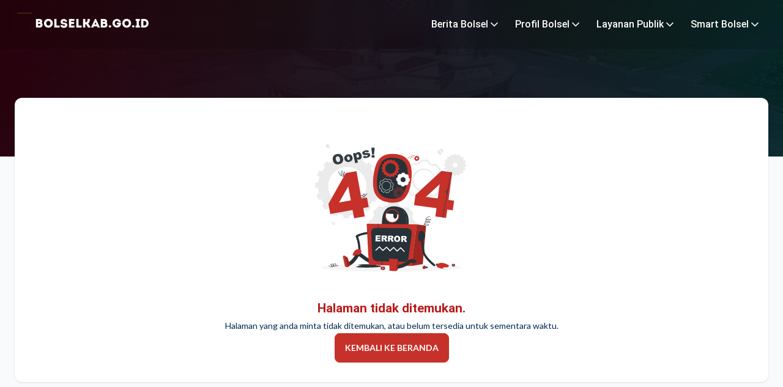

--- FILE ---
content_type: text/html; charset=utf-8
request_url: https://www.bolselkab.go.id/berita/buka-bimtek-bupati-iskandar-ingatkan-jajaran-pentingnya-manajemen-dan-pengendal
body_size: 9175
content:
<!DOCTYPE html><html lang="id" data-theme="www"><head><meta charSet="utf-8"/><meta name="viewport" content="width=device-width, initial-scale=1"/><link rel="preload" as="font" href="https://portal.bolselkab.go.id/_next/static/media/00920ea84d8dc48c-s.p.otf" crossorigin="" type="font/otf"/><link rel="preload" as="font" href="https://portal.bolselkab.go.id/_next/static/media/02edef4d0edfad6d-s.p.woff2" crossorigin="" type="font/woff2"/><link rel="preload" as="font" href="https://portal.bolselkab.go.id/_next/static/media/045832894acda0e9-s.p.woff2" crossorigin="" type="font/woff2"/><link rel="preload" as="font" href="https://portal.bolselkab.go.id/_next/static/media/120a5a1920781bd0-s.p.woff2" crossorigin="" type="font/woff2"/><link rel="preload" as="font" href="https://portal.bolselkab.go.id/_next/static/media/155cae559bbd1a77-s.p.woff2" crossorigin="" type="font/woff2"/><link rel="preload" as="font" href="https://portal.bolselkab.go.id/_next/static/media/3a8dc5763a8ae4b2-s.p.woff2" crossorigin="" type="font/woff2"/><link rel="preload" as="font" href="https://portal.bolselkab.go.id/_next/static/media/4de1fea1a954a5b6-s.p.woff2" crossorigin="" type="font/woff2"/><link rel="preload" as="font" href="https://portal.bolselkab.go.id/_next/static/media/55c20a7790588da9-s.p.woff2" crossorigin="" type="font/woff2"/><link rel="preload" as="font" href="https://portal.bolselkab.go.id/_next/static/media/6d664cce900333ee-s.p.woff2" crossorigin="" type="font/woff2"/><link rel="preload" as="font" href="https://portal.bolselkab.go.id/_next/static/media/6ebb97b5c9fa4e03-s.p.woff2" crossorigin="" type="font/woff2"/><link rel="preload" as="font" href="https://portal.bolselkab.go.id/_next/static/media/7ff6869a1704182a-s.p.woff2" crossorigin="" type="font/woff2"/><link rel="preload" as="font" href="https://portal.bolselkab.go.id/_next/static/media/c714540e49ad5111-s.p.woff2" crossorigin="" type="font/woff2"/><link rel="preload" as="font" href="https://portal.bolselkab.go.id/_next/static/media/da897b99eb1fe4a1-s.p.woff2" crossorigin="" type="font/woff2"/><link rel="stylesheet" href="https://portal.bolselkab.go.id/_next/static/css/a56ea9e0d5f63a59.css" data-precedence="next"/><link rel="stylesheet" href="https://portal.bolselkab.go.id/_next/static/css/f9270888033645c6.css" data-precedence="next"/><link rel="stylesheet" href="https://portal.bolselkab.go.id/_next/static/css/af84d52219a2de02.css" data-precedence="next"/><link rel="stylesheet" href="https://portal.bolselkab.go.id/_next/static/css/fe1e54f11bde7158.css" data-precedence="next"/><link rel="preload" href="https://portal.bolselkab.go.id/_next/static/chunks/webpack-b5fb4faef7957ac4.js" as="script" fetchPriority="low"/><script src="https://portal.bolselkab.go.id/_next/static/chunks/8011ee57-7fd7b4192cbb2f11.js" async=""></script><script src="https://portal.bolselkab.go.id/_next/static/chunks/7729-4742ea7cd6e83eb1.js" async=""></script><script src="https://portal.bolselkab.go.id/_next/static/chunks/main-app-5359212d73a2e9f4.js" async=""></script><link rel="icon" href="https://portal.bolselkab.go.id/favicon.ico" sizes="any"/><meta name="theme-color" content="#c6312a"/><title>Halaman tidak ditemukan</title><meta name="description" content="Portal Resmi Pemerintah Kabupaten Bolaang Mongondow Selatan"/><meta name="next-size-adjust"/><meta name="robots" content="noindex"/><script src="https://portal.bolselkab.go.id/_next/static/chunks/polyfills-78c92fac7aa8fdd8.js" noModule=""></script></head><body class="__variable_357490 __variable_f99b95 __variable_342ced __variable_7ef581"><noscript><iframe src="https://www.googletagmanager.com/ns.html?id=GTM-P38RHGM" height="0" width="0" style="display:none;visibility:hidden"></iframe></noscript><header class=""><div class="ui-container"><nav class="flex items-center"><a class="mr-auto w-auto h-8 lg:h-[38px] flex gap-3 items-center" aria-label="bolselkab.go.id" href="/"><img alt="Beranda" loading="lazy" width="50" height="50" decoding="async" data-nimg="1" class="w-auto h-full" style="color:transparent" srcSet="https://portal.bolselkab.go.id/_next/image?url=%2Flogo.png&amp;w=64&amp;q=75 1x, https://portal.bolselkab.go.id/_next/image?url=%2Flogo.png&amp;w=100&amp;q=75 2x" src="https://portal.bolselkab.go.id/_next/image?url=%2Flogo.png&amp;w=100&amp;q=75"/><div class="flex flex-col"><span class="font-intro text-white text-lg lg:text-xl">bolselkab.go.id</span></div></a><div class="hidden lg:flex font-menu"><ul class="flex items-center gap-4 text-white"><li><button class="flex items-center gap-4 cursor-pointer px-3 py-1 rounded-lg hover:bg-primary-800 hover:bg-opacity-40"><span class="font-medium leading-7">Berita Bolsel</span><svg xmlns="http://www.w3.org/2000/svg" xmlns:xlink="http://www.w3.org/1999/xlink" aria-hidden="true" role="img" class="w-5 h-5 font-bold" id="icon-chevron-down" width="1em" height="1em" viewBox="0 0 24 24"><path fill="none" stroke="currentColor" stroke-linecap="round" stroke-linejoin="round" stroke-width="2" d="m6 9 6 6 6-6"/></svg></button></li><li><button class="flex items-center gap-4 cursor-pointer px-3 py-1 rounded-lg hover:bg-primary-800 hover:bg-opacity-40"><span class="font-medium leading-7">Profil Bolsel</span><svg xmlns="http://www.w3.org/2000/svg" xmlns:xlink="http://www.w3.org/1999/xlink" aria-hidden="true" role="img" class="w-5 h-5 font-bold" id="icon-chevron-down" width="1em" height="1em" viewBox="0 0 24 24"><path fill="none" stroke="currentColor" stroke-linecap="round" stroke-linejoin="round" stroke-width="2" d="m6 9 6 6 6-6"/></svg></button></li><li><button class="flex items-center gap-4 cursor-pointer px-3 py-1 rounded-lg hover:bg-primary-800 hover:bg-opacity-40"><span class="font-medium leading-7">Layanan Publik</span><svg xmlns="http://www.w3.org/2000/svg" xmlns:xlink="http://www.w3.org/1999/xlink" aria-hidden="true" role="img" class="w-5 h-5 font-bold" id="icon-chevron-down" width="1em" height="1em" viewBox="0 0 24 24"><path fill="none" stroke="currentColor" stroke-linecap="round" stroke-linejoin="round" stroke-width="2" d="m6 9 6 6 6-6"/></svg></button></li><li><button class="flex items-center gap-4 cursor-pointer px-3 py-1 rounded-lg hover:bg-primary-800 hover:bg-opacity-40"><span class="font-medium leading-7">Smart Bolsel</span><svg xmlns="http://www.w3.org/2000/svg" xmlns:xlink="http://www.w3.org/1999/xlink" aria-hidden="true" role="img" class="w-5 h-5 font-bold" id="icon-chevron-down" width="1em" height="1em" viewBox="0 0 24 24"><path fill="none" stroke="currentColor" stroke-linecap="round" stroke-linejoin="round" stroke-width="2" d="m6 9 6 6 6-6"/></svg></button></li></ul></div><div class="lg:hidden"><div class="min-w-0 flex gap-4"><button class="w-7 h-7 flex items-center justify-center"><svg xmlns="http://www.w3.org/2000/svg" xmlns:xlink="http://www.w3.org/1999/xlink" aria-hidden="true" role="img" class="w-full h-full text-white" id="icon-menu" width="1em" height="1em" viewBox="0 0 24 24"><path fill="none" stroke="currentColor" stroke-linecap="round" stroke-linejoin="round" stroke-width="2" d="M4 12h16M4 6h16M4 18h16"/></svg><span class="sr-only">Buka Menu</span></button></div></div></nav></div></header><!--$!--><template data-dgst="NEXT_NOT_FOUND"></template><div class="w-full h-screen relative"><div class="absolute flex items-center justify-center h-full w-full bg-black bg-opacity-50"><div role="status" class=""><svg aria-hidden="true" class="w-20 h-20 text-white text-opacity-50 animate-spin dark:text-gray-600 fill-primary" viewBox="0 0 100 101" fill="none" xmlns="http://www.w3.org/2000/svg"><path d="M100 50.5908C100 78.2051 77.6142 100.591 50 100.591C22.3858 100.591 0 78.2051 0 50.5908C0 22.9766 22.3858 0.59082 50 0.59082C77.6142 0.59082 100 22.9766 100 50.5908ZM9.08144 50.5908C9.08144 73.1895 27.4013 91.5094 50 91.5094C72.5987 91.5094 90.9186 73.1895 90.9186 50.5908C90.9186 27.9921 72.5987 9.67226 50 9.67226C27.4013 9.67226 9.08144 27.9921 9.08144 50.5908Z" fill="currentColor"></path><path d="M93.9676 39.0409C96.393 38.4038 97.8624 35.9116 97.0079 33.5539C95.2932 28.8227 92.871 24.3692 89.8167 20.348C85.8452 15.1192 80.8826 10.7238 75.2124 7.41289C69.5422 4.10194 63.2754 1.94025 56.7698 1.05124C51.7666 0.367541 46.6976 0.446843 41.7345 1.27873C39.2613 1.69328 37.813 4.19778 38.4501 6.62326C39.0873 9.04874 41.5694 10.4717 44.0505 10.1071C47.8511 9.54855 51.7191 9.52689 55.5402 10.0491C60.8642 10.7766 65.9928 12.5457 70.6331 15.2552C75.2735 17.9648 79.3347 21.5619 82.5849 25.841C84.9175 28.9121 86.7997 32.2913 88.1811 35.8758C89.083 38.2158 91.5421 39.6781 93.9676 39.0409Z" fill="currentFill"></path></svg><span class="sr-only">Loading...</span></div></div></div><!--/$--><footer class="bg-primary relative"><div class="ui-container"><div class="py-6 md:py-12 flex flex-col gap-6 md:gap-12 bg-no-repeat"><a class="w-[fit-content]" href="/"><div class="flex flex-col"><span class="font-intro text-white text-lg lg:text-xl">bolselkab.go.id</span></div></a><div class="min-w-0 grid grid-cols-1 md:grid-cols-2 lg:flex lg:justify-between gap-6 text-white"><div class="flex items-start gap-3"><svg xmlns="http://www.w3.org/2000/svg" xmlns:xlink="http://www.w3.org/1999/xlink" aria-hidden="true" role="img" class="py-1 w-8 h-8" id="icon-map-pin" width="1em" height="1em" viewBox="0 0 24 24"><g fill="none" stroke="currentColor" stroke-linecap="round" stroke-linejoin="round" stroke-width="2"><path d="M20 10c0 6-8 12-8 12s-8-6-8-12a8 8 0 0116 0Z"/><circle cx="12" cy="10" r="3"/></g></svg><div class="flex flex-col gap-1"><p class="font-roboto font-bold leading-7">Kompleks Perkantoran Panango</p><div class="flex flex-col text-sm leading-6"><p>Jalan Ir. Soekarno, Tabilaa, Kec. Bolaang Uki</p></div></div></div><div class="flex items-start gap-3"><svg xmlns="http://www.w3.org/2000/svg" xmlns:xlink="http://www.w3.org/1999/xlink" aria-hidden="true" role="img" class="py-1 w-8 h-8" id="icon-mail" width="1em" height="1em" viewBox="0 0 24 24"><g fill="none" stroke="currentColor" stroke-linecap="round" stroke-linejoin="round" stroke-width="2"><rect width="20" height="16" x="2" y="4" rx="2"/><path d="m22 7-8.97 5.7a1.94 1.94 0 01-2.06 0L2 7"/></g></svg><div class="flex flex-col gap-1"><p class="font-roboto font-bold leading-7">Surel</p><a href="mailto:info@bolselkab.go.id" class="text-sm leading-6">info@bolselkab.go.id</a></div></div><div class="flex items-start gap-3"><svg xmlns="http://www.w3.org/2000/svg" xmlns:xlink="http://www.w3.org/1999/xlink" aria-hidden="true" role="img" class="py-1 w-8 h-8" id="icon-tabler-social" width="1em" height="1em" viewBox="0 0 24 24"><path fill="none" stroke="currentColor" stroke-linecap="round" stroke-linejoin="round" stroke-width="2" d="M10 5a2 2 0 104 0 2 2 0 10-4 0M3 19a2 2 0 104 0 2 2 0 10-4 0m14 0a2 2 0 104 0 2 2 0 10-4 0m-8-5a3 3 0 106 0 3 3 0 10-6 0m3-7v4m-5.3 6.8 2.8-2m7.8 2-2.8-2"/></svg><div class="flex flex-col gap-1"><p class="font-bold">Media Sosial</p><div class="w-full flex justify-between md:justify-start gap-6"><a href="https://www.facebook.com/groups/682695215247120" target="_blank" rel="noreferrer" aria-label="Facebook" class="hover:bg-[#1877F2] p-2 flex justify-center items-center rounded-md border border-white border-opacity-20"><svg xmlns="http://www.w3.org/2000/svg" xmlns:xlink="http://www.w3.org/1999/xlink" aria-hidden="true" role="img" class="w-6 h-6" id="icon-facebook" width="1em" height="1em" viewBox="0 0 24 24"><path fill="none" stroke="currentColor" stroke-linecap="round" stroke-linejoin="round" stroke-width="2" d="M18 2h-3a5 5 0 00-5 5v3H7v4h3v8h4v-8h3l1-4h-4V7a1 1 0 011-1h3z"/></svg></a><a href="https://www.instagram.com/diskominfobolsel/" target="_blank" rel="noreferrer" aria-label="Instagram" class="hover:bg-[#E4405F] p-2 flex justify-center items-center rounded-md border border-white border-opacity-20"><svg xmlns="http://www.w3.org/2000/svg" xmlns:xlink="http://www.w3.org/1999/xlink" aria-hidden="true" role="img" class="w-6 h-6" id="icon-instagram" width="1em" height="1em" viewBox="0 0 24 24"><g fill="none" stroke="currentColor" stroke-linecap="round" stroke-linejoin="round" stroke-width="2"><rect width="20" height="20" x="2" y="2" rx="5" ry="5"/><path d="M16 11.37A4 4 0 1112.63 8 4 4 0 0116 11.37zm1.5-4.87h.01"/></g></svg></a></div></div></div></div><div class="flex w-full flex-col text-white"><div class="flex items-start gap-3"><svg xmlns="http://www.w3.org/2000/svg" xmlns:xlink="http://www.w3.org/1999/xlink" aria-hidden="true" role="img" class="py-1 w-8 h-8" id="icon-sitemap" width="1em" height="1em" viewBox="0 0 24 24"><path fill="none" stroke="currentColor" stroke-linecap="round" stroke-linejoin="round" stroke-width="2" d="M3 17a2 2 0 012-2h2a2 2 0 012 2v2a2 2 0 01-2 2H5a2 2 0 01-2-2zm12 0a2 2 0 012-2h2a2 2 0 012 2v2a2 2 0 01-2 2h-2a2 2 0 01-2-2zM9 5a2 2 0 012-2h2a2 2 0 012 2v2a2 2 0 01-2 2h-2a2 2 0 01-2-2zM6 15v-1a2 2 0 012-2h8a2 2 0 012 2v1m-6-6v3"/></svg><div class="flex w-full min-h-0 flex-col gap-4"><h2 class="font-roboto font-bold leading-7">Sitemap</h2><section class="min-w-0 flex flex-col divide-y divide-primary-400 -mt-4 lg:hidden"><details class="py-4"><summary class="flex justify-between items-center"><h3 class="font-bold">Berita Bolsel</h3><div class="h-6 w-6 flex items-center justify-center rounded-full hover:bg-primary-600"><svg xmlns="http://www.w3.org/2000/svg" xmlns:xlink="http://www.w3.org/1999/xlink" aria-hidden="true" role="img" fill="white" class="w-8 h-8 cursor-pointer transition-transform ease-in duration-150" id="icon-chevron-down" width="1em" height="1em" viewBox="0 0 24 24"><path fill="none" stroke="currentColor" stroke-linecap="round" stroke-linejoin="round" stroke-width="2" d="m6 9 6 6 6-6"/></svg></div></summary><ul class="grid grid-cols-1 md:grid-cols-2 mt-2 gap-2"><li><a class="text-sm font-normal leading-6 block" target="_self" href="/berita/kategori/pemerintahan">Pemerintahan</a></li><li><a class="text-sm font-normal leading-6 block" target="_self" href="/berita/kategori/ekonomi">Ekonomi</a></li><li><a class="text-sm font-normal leading-6 block" target="_self" href="/berita/kategori/pendidikan">Pendidikan</a></li><li><a class="text-sm font-normal leading-6 block" target="_self" href="/berita/kategori/sosialbudaya">Sosial &amp; Budaya</a></li><li><a class="text-sm font-normal leading-6 block" target="_self" href="/berita/kategori/kesehatan">Kesehatan</a></li><li><a class="text-sm font-normal leading-6 block" target="_self" href="/berita/kategori/infrastruktur">Infrastruktur</a></li><li><a class="text-sm font-normal leading-6 block" target="_self" href="/berita/kategori/teknologi">Teknologi</a></li><li><a class="text-sm font-normal leading-6 block" target="_self" href="/berita/kategori/info-stunting">Info Stunting</a></li><li><a class="text-sm font-normal leading-6 block" target="_self" href="/berita/kategori/informasi-publik">Informasi Publik</a></li></ul></details><details class="py-4"><summary class="flex justify-between items-center"><h3 class="font-bold">Profil Bolsel</h3><div class="h-6 w-6 flex items-center justify-center rounded-full hover:bg-primary-600"><svg xmlns="http://www.w3.org/2000/svg" xmlns:xlink="http://www.w3.org/1999/xlink" aria-hidden="true" role="img" fill="white" class="w-8 h-8 cursor-pointer transition-transform ease-in duration-150" id="icon-chevron-down" width="1em" height="1em" viewBox="0 0 24 24"><path fill="none" stroke="currentColor" stroke-linecap="round" stroke-linejoin="round" stroke-width="2" d="m6 9 6 6 6-6"/></svg></div></summary><ul class="grid grid-cols-1 md:grid-cols-2 mt-2 gap-2"><li><a class="text-sm font-normal leading-6 block" target="_self" href="/tentang-bolsel/visi-misi">Tentang Bolsel</a></li><li><a class="text-sm font-normal leading-6 block" target="_self" href="/dokumen">Arsip dan Dokumen</a></li><li><a class="text-sm font-normal leading-6 block" target="_self" href="/aplikasi">Aplikasi</a></li><li><a class="text-sm font-normal leading-6 block" target="_self" href="/informasi-grafik">Informasi Grafik</a></li><li><a class="text-sm font-normal leading-6 block" target="_blank" href="https://jdih.bolselkab.go.id">Jaringan Dokumentasi dan Informasi Hukum</a></li><li><a class="text-sm font-normal leading-6 block" target="_blank" href="http://lpse.bolselkab.go.id">Layanan Pengadaan Secara Elektronik</a></li></ul></details><details class="py-4"><summary class="flex justify-between items-center"><h3 class="font-bold">Layanan Publik</h3><div class="h-6 w-6 flex items-center justify-center rounded-full hover:bg-primary-600"><svg xmlns="http://www.w3.org/2000/svg" xmlns:xlink="http://www.w3.org/1999/xlink" aria-hidden="true" role="img" fill="white" class="w-8 h-8 cursor-pointer transition-transform ease-in duration-150" id="icon-chevron-down" width="1em" height="1em" viewBox="0 0 24 24"><path fill="none" stroke="currentColor" stroke-linecap="round" stroke-linejoin="round" stroke-width="2" d="m6 9 6 6 6-6"/></svg></div></summary><ul class="grid grid-cols-1 md:grid-cols-2 mt-2 gap-2"><li><a class="text-sm font-normal leading-6 block" target="_self" href="/layanan-publik/kependudukan-dan-tempat-tinggal">Kependudukan dan Tempat Tinggal</a></li><li><a class="text-sm font-normal leading-6 block" target="_self" href="/layanan-publik/rsud-bolaang-mongondow-selatan">RSUD Bolaang Mongondow Selatan</a></li><li><a class="text-sm font-normal leading-6 block" target="_self" href="/layanan-publik/pelayanan-kantor-camat-bolaang-uki">Kantor Camat Bolaang Uki</a></li><li><a class="text-sm font-normal leading-6 block" target="_self" href="/layanan-publik">Semua Layanan Publik</a></li></ul></details><details class="py-4"><summary class="flex justify-between items-center"><h3 class="font-bold">Smart Bolsel</h3><div class="h-6 w-6 flex items-center justify-center rounded-full hover:bg-primary-600"><svg xmlns="http://www.w3.org/2000/svg" xmlns:xlink="http://www.w3.org/1999/xlink" aria-hidden="true" role="img" fill="white" class="w-8 h-8 cursor-pointer transition-transform ease-in duration-150" id="icon-chevron-down" width="1em" height="1em" viewBox="0 0 24 24"><path fill="none" stroke="currentColor" stroke-linecap="round" stroke-linejoin="round" stroke-width="2" d="m6 9 6 6 6-6"/></svg></div></summary><ul class="grid grid-cols-1 md:grid-cols-2 mt-2 gap-2"><li><a class="text-sm font-normal leading-6 block" target="_self" href="/smart/register">Mendaftar</a></li><li><a class="text-sm font-normal leading-6 block" target="_blank" href="https://mail.bolselkab.go.id">Bolsel Mail</a></li><li><a class="text-sm font-normal leading-6 block" target="_blank" href="https://cloud.bolselkab.go.id">Cloud Bolsel</a></li></ul></details></section><section class="min-w-0 w-full hidden justify-between lg:grid lg:grid-cols-4 lg:grid lg:gap-y-8 lg:-ml-7"><div class="px-7 border-r border-primary-500 last-of-type:border-transparent"><h3 class="font-roboto text-base leading-6 font-bold mb-2 whitespace-nowrap">Berita Bolsel</h3><ul class="grid grid-flow-row gap-x-8 gap-y-2"><li class="min-w-[95px]"><a class="text-sm font-normal leading-6 link-hover" target="_self" href="/berita/kategori/pemerintahan">Pemerintahan</a></li><li class="min-w-[95px]"><a class="text-sm font-normal leading-6 link-hover" target="_self" href="/berita/kategori/ekonomi">Ekonomi</a></li><li class="min-w-[95px]"><a class="text-sm font-normal leading-6 link-hover" target="_self" href="/berita/kategori/pendidikan">Pendidikan</a></li><li class="min-w-[95px]"><a class="text-sm font-normal leading-6 link-hover" target="_self" href="/berita/kategori/sosialbudaya">Sosial &amp; Budaya</a></li><li class="min-w-[95px]"><a class="text-sm font-normal leading-6 link-hover" target="_self" href="/berita/kategori/kesehatan">Kesehatan</a></li><li class="min-w-[95px]"><a class="text-sm font-normal leading-6 link-hover" target="_self" href="/berita/kategori/infrastruktur">Infrastruktur</a></li><li class="min-w-[95px]"><a class="text-sm font-normal leading-6 link-hover" target="_self" href="/berita/kategori/teknologi">Teknologi</a></li><li class="min-w-[95px]"><a class="text-sm font-normal leading-6 link-hover" target="_self" href="/berita/kategori/info-stunting">Info Stunting</a></li><li class="min-w-[95px]"><a class="text-sm font-normal leading-6 link-hover" target="_self" href="/berita/kategori/informasi-publik">Informasi Publik</a></li></ul></div><div class="px-7 border-r border-primary-500 last-of-type:border-transparent"><h3 class="font-roboto text-base leading-6 font-bold mb-2 whitespace-nowrap">Profil Bolsel</h3><ul class="grid grid-flow-row gap-x-8 gap-y-2"><li class="min-w-[95px]"><a class="text-sm font-normal leading-6 link-hover" target="_self" href="/tentang-bolsel/visi-misi">Tentang Bolsel</a></li><li class="min-w-[95px]"><a class="text-sm font-normal leading-6 link-hover" target="_self" href="/dokumen">Arsip dan Dokumen</a></li><li class="min-w-[95px]"><a class="text-sm font-normal leading-6 link-hover" target="_self" href="/aplikasi">Aplikasi</a></li><li class="min-w-[95px]"><a class="text-sm font-normal leading-6 link-hover" target="_self" href="/informasi-grafik">Informasi Grafik</a></li><li class="min-w-[95px]"><a class="text-sm font-normal leading-6 link-hover" target="_blank" href="https://jdih.bolselkab.go.id">Jaringan Dokumentasi dan Informasi Hukum</a></li><li class="min-w-[95px]"><a class="text-sm font-normal leading-6 link-hover" target="_blank" href="http://lpse.bolselkab.go.id">Layanan Pengadaan Secara Elektronik</a></li></ul></div><div class="px-7 border-r border-primary-500 last-of-type:border-transparent"><h3 class="font-roboto text-base leading-6 font-bold mb-2 whitespace-nowrap">Layanan Publik</h3><ul class="grid grid-flow-row gap-x-8 gap-y-2"><li class="min-w-[95px]"><a class="text-sm font-normal leading-6 link-hover" target="_self" href="/layanan-publik/kependudukan-dan-tempat-tinggal">Kependudukan dan Tempat Tinggal</a></li><li class="min-w-[95px]"><a class="text-sm font-normal leading-6 link-hover" target="_self" href="/layanan-publik/rsud-bolaang-mongondow-selatan">RSUD Bolaang Mongondow Selatan</a></li><li class="min-w-[95px]"><a class="text-sm font-normal leading-6 link-hover" target="_self" href="/layanan-publik/pelayanan-kantor-camat-bolaang-uki">Kantor Camat Bolaang Uki</a></li><li class="min-w-[95px]"><a class="text-sm font-normal leading-6 link-hover" target="_self" href="/layanan-publik">Semua Layanan Publik</a></li></ul></div><div class="px-7 border-r border-primary-500 last-of-type:border-transparent"><h3 class="font-roboto text-base leading-6 font-bold mb-2 whitespace-nowrap">Smart Bolsel</h3><ul class="grid grid-flow-row gap-x-8 gap-y-2"><li class="min-w-[95px]"><a class="text-sm font-normal leading-6 link-hover" target="_self" href="/smart/register">Mendaftar</a></li><li class="min-w-[95px]"><a class="text-sm font-normal leading-6 link-hover" target="_blank" href="https://mail.bolselkab.go.id">Bolsel Mail</a></li><li class="min-w-[95px]"><a class="text-sm font-normal leading-6 link-hover" target="_blank" href="https://cloud.bolselkab.go.id">Cloud Bolsel</a></li></ul></div></section></div></div></div></div></div><div class="w-full py-4 lg:py-6 border-t border-primary-500"><div class="ui-container"><div class="flex flex-col items-center lg:items-start gap-5"><p class="font-lato text-xs lg:text-sm font-normal leading-6 text-white text-center lg:text-left">Copyright © 2024 <br class="lg:hidden"/> Pemerintah Kabupaten Bolaang Mongondow Selatan</p></div></div></div></footer><script src="https://portal.bolselkab.go.id/_next/static/chunks/webpack-b5fb4faef7957ac4.js" async=""></script><script>(self.__next_f=self.__next_f||[]).push([0])</script><script>self.__next_f.push([1,"1:HL[\"https://portal.bolselkab.go.id/_next/static/media/00920ea84d8dc48c-s.p.otf\",{\"as\":\"font\",\"type\":\"font/otf\"}]\n2:HL[\"https://portal.bolselkab.go.id/_next/static/media/02edef4d0edfad6d-s.p.woff2\",{\"as\":\"font\",\"type\":\"font/woff2\"}]\n3:HL[\"https://portal.bolselkab.go.id/_next/static/media/045832894acda0e9-s.p.woff2\",{\"as\":\"font\",\"type\":\"font/woff2\"}]\n4:HL[\"https://portal.bolselkab.go.id/_next/static/media/120a5a1920781bd0-s.p.woff2\",{\"as\":\"font\",\"type\":\"font/woff2\"}]\n5:HL[\"https://portal.bolselkab.go.id/_ne"])</script><script>self.__next_f.push([1,"xt/static/media/155cae559bbd1a77-s.p.woff2\",{\"as\":\"font\",\"type\":\"font/woff2\"}]\n6:HL[\"https://portal.bolselkab.go.id/_next/static/media/3a8dc5763a8ae4b2-s.p.woff2\",{\"as\":\"font\",\"type\":\"font/woff2\"}]\n7:HL[\"https://portal.bolselkab.go.id/_next/static/media/4de1fea1a954a5b6-s.p.woff2\",{\"as\":\"font\",\"type\":\"font/woff2\"}]\n8:HL[\"https://portal.bolselkab.go.id/_next/static/media/55c20a7790588da9-s.p.woff2\",{\"as\":\"font\",\"type\":\"font/woff2\"}]\n9:HL[\"https://portal.bolselkab.go.id/_next/static/media/6d664cce900333ee-s.p"])</script><script>self.__next_f.push([1,".woff2\",{\"as\":\"font\",\"type\":\"font/woff2\"}]\na:HL[\"https://portal.bolselkab.go.id/_next/static/media/6ebb97b5c9fa4e03-s.p.woff2\",{\"as\":\"font\",\"type\":\"font/woff2\"}]\nb:HL[\"https://portal.bolselkab.go.id/_next/static/media/7ff6869a1704182a-s.p.woff2\",{\"as\":\"font\",\"type\":\"font/woff2\"}]\nc:HL[\"https://portal.bolselkab.go.id/_next/static/media/c714540e49ad5111-s.p.woff2\",{\"as\":\"font\",\"type\":\"font/woff2\"}]\nd:HL[\"https://portal.bolselkab.go.id/_next/static/media/da897b99eb1fe4a1-s.p.woff2\",{\"as\":\"font\",\"type\":\"font/wo"])</script><script>self.__next_f.push([1,"ff2\"}]\ne:HL[\"https://portal.bolselkab.go.id/_next/static/css/a56ea9e0d5f63a59.css\",{\"as\":\"style\"}]\nf:HL[\"https://portal.bolselkab.go.id/_next/static/css/f9270888033645c6.css\",{\"as\":\"style\"}]\n0:\"$L10\"\n"])</script><script>self.__next_f.push([1,"11:HL[\"https://portal.bolselkab.go.id/_next/static/css/af84d52219a2de02.css\",{\"as\":\"style\"}]\n12:HL[\"https://portal.bolselkab.go.id/_next/static/css/fe1e54f11bde7158.css\",{\"as\":\"style\"}]\n"])</script><script>self.__next_f.push([1,"13:I{\"id\":1712,\"chunks\":[\"2272:static/chunks/webpack-b5fb4faef7957ac4.js\",\"1835:static/chunks/8011ee57-7fd7b4192cbb2f11.js\",\"7729:static/chunks/7729-4742ea7cd6e83eb1.js\"],\"name\":\"default\",\"async\":false}\n15:I{\"id\":1372,\"chunks\":[\"2272:static/chunks/webpack-b5fb4faef7957ac4.js\",\"1835:static/chunks/8011ee57-7fd7b4192cbb2f11.js\",\"7729:static/chunks/7729-4742ea7cd6e83eb1.js\"],\"name\":\"\",\"async\":false}\n16:I{\"id\":313,\"chunks\":[\"936:static/chunks/936-05d2145a16a8f30a.js\",\"9507:static/chunks/9507-ef58980f85b54123.js\""])</script><script>self.__next_f.push([1,",\"8409:static/chunks/8409-c8d1d4cca7d2229c.js\",\"7604:static/chunks/7604-d1e395f085de3fc8.js\",\"427:static/chunks/427-7a6ea8a8e3fd51e5.js\",\"3185:static/chunks/app/layout-c6ca027fafd8408d.js\"],\"name\":\"\",\"async\":false}\n17:I{\"id\":9333,\"chunks\":[\"2272:static/chunks/webpack-b5fb4faef7957ac4.js\",\"1835:static/chunks/8011ee57-7fd7b4192cbb2f11.js\",\"7729:static/chunks/7729-4742ea7cd6e83eb1.js\"],\"name\":\"default\",\"async\":false}\n18:I{\"id\":3562,\"chunks\":[\"1103:static/chunks/1103-f96352110274da1a.js\",\"7601:static/chunks/app"])</script><script>self.__next_f.push([1,"/error-3435586bdbe565f8.js\"],\"name\":\"\",\"async\":false}\n19:I{\"id\":6653,\"chunks\":[\"2272:static/chunks/webpack-b5fb4faef7957ac4.js\",\"1835:static/chunks/8011ee57-7fd7b4192cbb2f11.js\",\"7729:static/chunks/7729-4742ea7cd6e83eb1.js\"],\"name\":\"default\",\"async\":false}\n"])</script><script>self.__next_f.push([1,"1a:I{\"id\":1103,\"chunks\":[\"5147:static/chunks/57bd6156-7a9f81cd1545e943.js\",\"1103:static/chunks/1103-f96352110274da1a.js\",\"8831:static/chunks/8831-794d1bd500350365.js\",\"936:static/chunks/936-05d2145a16a8f30a.js\",\"9911:static/chunks/9911-49920df2bf701617.js\",\"9507:static/chunks/9507-ef58980f85b54123.js\",\"8409:static/chunks/8409-c8d1d4cca7d2229c.js\",\"9164:static/chunks/9164-f773b0dc006c5647.js\",\"6356:static/chunks/6356-dfae4994e1c4f26d.js\",\"427:static/chunks/427-7a6ea8a8e3fd51e5.js\",\"4338:static/chunks/4338-9cebeee1dce763ea.js\",\"7728:static/chunks/app/www/berita/[slug]/page-0677850df0c98317.js\"],\"name\":\"Image\",\"async\":false}\n"])</script><script>self.__next_f.push([1,"1c:I{\"id\":5692,\"chunks\":[\"936:static/chunks/936-05d2145a16a8f30a.js\",\"9507:static/chunks/9507-ef58980f85b54123.js\",\"8409:static/chunks/8409-c8d1d4cca7d2229c.js\",\"7604:static/chunks/7604-d1e395f085de3fc8.js\",\"427:static/chunks/427-7a6ea8a8e3fd51e5.js\",\"3185:static/chunks/app/layout-c6ca027fafd8408d.js\"],\"name\":\"\",\"async\":false}\n"])</script><script>self.__next_f.push([1,"10:[[[\"$\",\"link\",\"0\",{\"rel\":\"stylesheet\",\"href\":\"https://portal.bolselkab.go.id/_next/static/css/a56ea9e0d5f63a59.css\",\"precedence\":\"next\"}],[\"$\",\"link\",\"1\",{\"rel\":\"stylesheet\",\"href\":\"https://portal.bolselkab.go.id/_next/static/css/f9270888033645c6.css\",\"precedence\":\"next\"}]],[\"$\",\"$L13\",null,{\"buildId\":\"TWjyVkmsfUk_fM-iwcegN\",\"assetPrefix\":\"https://portal.bolselkab.go.id\",\"initialCanonicalUrl\":\"/berita/buka-bimtek-bupati-iskandar-ingatkan-jajaran-pentingnya-manajemen-dan-pengendal\",\"initialTree\":[\"\",{\"children\":[\"www\",{\"children\":[\"berita\",{\"children\":[[\"slug\",\"buka-bimtek-bupati-iskandar-ingatkan-jajaran-pentingnya-manajemen-dan-pengendal\",\"d\"],{\"children\":[\"__PAGE__\",{}]}]}]}]},\"$undefined\",\"$undefined\",true],\"initialHead\":[false,\"$L14\"],\"globalErrorComponent\":\"$15\",\"children\":[null,[\"$\",\"html\",null,{\"lang\":\"id\",\"data-theme\":\"www\",\"children\":[[\"$\",\"head\",null,{\"children\":[[\"$\",\"link\",null,{\"rel\":\"icon\",\"href\":\"https://portal.bolselkab.go.id/favicon.ico\",\"sizes\":\"any\"}],[\"$\",\"meta\",null,{\"name\":\"theme-color\",\"content\":\"#c6312a\"}]]}],[\"$\",\"body\",null,{\"className\":\"__variable_357490 __variable_f99b95 __variable_342ced __variable_7ef581\",\"children\":[[\"$\",\"noscript\",null,{\"children\":[\"$\",\"iframe\",null,{\"src\":\"https://www.googletagmanager.com/ns.html?id=GTM-P38RHGM\",\"height\":\"0\",\"width\":\"0\",\"style\":{\"display\":\"none\",\"visibility\":\"hidden\"}}]}],[\"$\",\"$L16\",null,{\"children\":[\"$\",\"$L17\",null,{\"parallelRouterKey\":\"children\",\"segmentPath\":[\"children\"],\"loading\":\"$undefined\",\"loadingStyles\":\"$undefined\",\"hasLoading\":false,\"error\":\"$18\",\"errorStyles\":[],\"template\":[\"$\",\"$L19\",null,{}],\"templateStyles\":\"$undefined\",\"notFound\":[\"$\",\"div\",null,{\"className\":\"h-screen flex flex-col justify-center items-center space-x-4\",\"children\":[[\"$\",\"$L1a\",null,{\"src\":\"https://portal.bolselkab.go.id/images/404.svg\",\"width\":\"295\",\"height\":\"178\",\"alt\":\"halaman tidak ditemukan\"}],[\"$\",\"div\",null,{\"className\":\"flex flex-col gap-1 justify-center\",\"children\":[[\"$\",\"h1\",null,{\"className\":\"text-center  text-primary-dark font-lora text-[21px] leading-[34px] font-bold\",\"children\":\"Halaman tidak ditemukan.\"}],[\"$\",\"p\",null,{\"className\":\"text-center font-lato text-sm leading-6 \",\"children\":\"Halaman yang anda minta tidak ditemukan, atau belum tersedia untuk sementara waktu.\"}]]}]]}],\"notFoundStyles\":[],\"childProp\":{\"current\":[null,\"$L1b\",null],\"segment\":\"www\"},\"styles\":[[\"$\",\"link\",\"0\",{\"rel\":\"stylesheet\",\"href\":\"https://portal.bolselkab.go.id/_next/static/css/af84d52219a2de02.css\",\"precedence\":\"next\"}]]}]}],[\"$\",\"$L1c\",null,{\"id\":\"gtag-base\",\"strategy\":\"afterInteractive\",\"dangerouslySetInnerHTML\":{\"__html\":\"\\n            (function(w,d,s,l,i){w[l]=w[l]||[];w[l].push({'gtm.start':\\n            new Date().getTime(),event:'gtm.js'});var f=d.getElementsByTagName(s)[0],\\n            j=d.createElement(s),dl=l!='dataLayer'?'\u0026l='+l:'';j.async=true;j.src=\\n            'https://www.googletagmanager.com/gtm.js?id='+i+dl;f.parentNode.insertBefore(j,f);\\n            })(window,document,'script','dataLayer', 'GTM-P38RHGM');\\n          \"}}]]}]]}],null]}]]\n"])</script><script>self.__next_f.push([1,"14:[[\"$\",\"meta\",\"0\",{\"charSet\":\"utf-8\"}],[\"$\",\"title\",\"1\",{\"children\":\"Halaman tidak ditemukan\"}],[\"$\",\"meta\",\"2\",{\"name\":\"description\",\"content\":\"Portal Resmi Pemerintah Kabupaten Bolaang Mongondow Selatan\"}],[\"$\",\"meta\",\"3\",{\"name\":\"viewport\",\"content\":\"width=device-width, initial-scale=1\"}],[\"$\",\"meta\",\"4\",{\"name\":\"next-size-adjust\"}]]\n"])</script><script>self.__next_f.push([1,"1d:I{\"id\":2285,\"chunks\":[\"1103:static/chunks/1103-f96352110274da1a.js\",\"8831:static/chunks/8831-794d1bd500350365.js\",\"936:static/chunks/936-05d2145a16a8f30a.js\",\"427:static/chunks/427-7a6ea8a8e3fd51e5.js\",\"3343:static/chunks/app/www/layout-93d8ef13fd48e84c.js\"],\"name\":\"Provider\",\"async\":false}\n1e:I{\"id\":7360,\"chunks\":[\"1103:static/chunks/1103-f96352110274da1a.js\",\"8831:static/chunks/8831-794d1bd500350365.js\",\"936:static/chunks/936-05d2145a16a8f30a.js\",\"427:static/chunks/427-7a6ea8a8e3fd51e5.js\",\"3343:static"])</script><script>self.__next_f.push([1,"/chunks/app/www/layout-93d8ef13fd48e84c.js\"],\"name\":\"\",\"async\":false}\n"])</script><script>self.__next_f.push([1,"1f:I{\"id\":8831,\"chunks\":[\"5147:static/chunks/57bd6156-7a9f81cd1545e943.js\",\"1103:static/chunks/1103-f96352110274da1a.js\",\"8831:static/chunks/8831-794d1bd500350365.js\",\"936:static/chunks/936-05d2145a16a8f30a.js\",\"9911:static/chunks/9911-49920df2bf701617.js\",\"9507:static/chunks/9507-ef58980f85b54123.js\",\"8409:static/chunks/8409-c8d1d4cca7d2229c.js\",\"9164:static/chunks/9164-f773b0dc006c5647.js\",\"6356:static/chunks/6356-dfae4994e1c4f26d.js\",\"427:static/chunks/427-7a6ea8a8e3fd51e5.js\",\"4338:static/chunks/4338-9cebeee1dce763ea.js\",\"7728:static/chunks/app/www/berita/[slug]/page-0677850df0c98317.js\"],\"name\":\"\",\"async\":false}\n"])</script><script>self.__next_f.push([1,"22:I{\"id\":7090,\"chunks\":[\"1103:static/chunks/1103-f96352110274da1a.js\",\"8831:static/chunks/8831-794d1bd500350365.js\",\"936:static/chunks/936-05d2145a16a8f30a.js\",\"427:static/chunks/427-7a6ea8a8e3fd51e5.js\",\"3343:static/chunks/app/www/layout-93d8ef13fd48e84c.js\"],\"name\":\"\",\"async\":false}\n"])</script><script>self.__next_f.push([1,"1b:[\"$\",\"$L1d\",null,{\"value\":{\"menuList\":[{\"title\":\"Berita Bolsel\",\"link\":\"/berita\",\"items\":[{\"title\":\"Pemerintahan\",\"link\":\"/berita/kategori/pemerintahan\",\"description\":\"Pembaruan Bolsel resmi dari pemerintah\",\"icon\":\"pemerintahan\"},{\"title\":\"Ekonomi\",\"link\":\"/berita/kategori/ekonomi\",\"description\":\"Perkembangan Ekonomi di Bolsel\",\"icon\":\"ekonomi\"},{\"title\":\"Pendidikan\",\"link\":\"/berita/kategori/pendidikan\",\"description\":\"Informasi dan perkembangan pendidikan di Bolsel\",\"icon\":\"pendidikan\"},{\"title\":\"Sosial \u0026 Budaya\",\"link\":\"/berita/kategori/sosialbudaya\",\"description\":\"Berita terkait Sosial \u0026 Budaya\",\"icon\":\"sosialbudaya\"},{\"title\":\"Kesehatan\",\"link\":\"/berita/kategori/kesehatan\",\"description\":\"Berita terkait kesehatan\",\"icon\":\"kesehatan\"},{\"title\":\"Infrastruktur\",\"link\":\"/berita/kategori/infrastruktur\",\"description\":\"Artikel perkembangan infrastruktur di Bolsel\",\"icon\":\"infrastruktur\"},{\"title\":\"Teknologi\",\"link\":\"/berita/kategori/teknologi\",\"description\":\"Berita terkait perkembangan teknologi di Bolsel\",\"icon\":\"teknologi\"},{\"title\":\"Info Stunting\",\"link\":\"/berita/kategori/info-stunting\",\"description\":\"Berita terkait penanganan Stunting di Bolsel\",\"icon\":\"info-stunting\"},{\"title\":\"Informasi Publik\",\"link\":\"/berita/kategori/informasi-publik\",\"description\":\"Informasi publik mengacu pada informasi yang tersedia untuk umum dan dapat diakses oleh masyarakat luas. Ini mencakup berbagai jenis informasi yang diproduksi, dikelola, dan disimpan oleh organisasi pemerintah, lembaga publik, dan badan lainnya yang bertanggung jawab untuk memberikan akses kepada masyarakat.\",\"icon\":\"informasi-publik\"}]},{\"title\":\"Profil Bolsel\",\"items\":[{\"title\":\"Tentang Bolsel\",\"link\":\"/tentang-bolsel/visi-misi\",\"description\":\"Cari tahu selengkapnya tentang Bolsel\",\"icon\":\"informasi\"},{\"title\":\"Arsip dan Dokumen\",\"link\":\"/dokumen\",\"description\":\"Akses dan unduh dokumen resmi dari Pemkab Bolsel\",\"icon\":\"folder-dokumen\"},{\"title\":\"Aplikasi\",\"link\":\"/aplikasi\",\"description\":\"Informasi tentang daftar Aplikasi yang ada di Bolsel\",\"icon\":\"apps\"},{\"title\":\"Informasi Grafik\",\"link\":\"/informasi-grafik\",\"description\":\"Lihat Informasi grafik resmi dari Pemkab Bolsel\",\"icon\":\"image\"},{\"title\":\"Jaringan Dokumentasi dan Informasi Hukum\",\"link\":\"https://jdih.bolselkab.go.id\",\"description\":\"Layanan transparansi informasi produk hukum\",\"icon\":\"folder-dokumen\"},{\"title\":\"Layanan Pengadaan Secara Elektronik\",\"link\":\"http://lpse.bolselkab.go.id\",\"description\":\"Sistem pengadaan berbasis E-Procurement (SPSE) Pemkab Bolsel\",\"icon\":\"folder-dokumen\"}]},{\"title\":\"Layanan Publik\",\"link\":\"/layanan-publik\",\"items\":[{\"title\":\"Kependudukan dan Tempat Tinggal\",\"link\":\"/layanan-publik/kependudukan-dan-tempat-tinggal\",\"description\":\"Informasi pengurusan kependudukan dan tempat tinggal\",\"icon\":\"layanan-publik\"},{\"title\":\"RSUD Bolaang Mongondow Selatan\",\"link\":\"/layanan-publik/rsud-bolaang-mongondow-selatan\",\"description\":\"Informasi layanan RSUD Bolaang Mongondow Selatan\",\"icon\":\"layanan-publik\"},{\"title\":\"Kantor Camat Bolaang Uki\",\"link\":\"/layanan-publik/pelayanan-kantor-camat-bolaang-uki\",\"description\":\"Jenis-jenis pelayanan yang dilakukan dikantor camat Bolaang Uki Kabupaten Bolaang Mongondow Selatan\",\"icon\":\"layanan-publik\"},{\"title\":\"Semua Layanan Publik\",\"link\":\"/layanan-publik\",\"icon\":\"menu-default\",\"description\":\"Lihat daftar layanan publik lengkap\"}]},{\"title\":\"Smart Bolsel\",\"items\":[{\"title\":\"Mendaftar\",\"link\":\"/smart/register\",\"description\":\"Buat akun SmartBolsel\",\"icon\":\"app\"},{\"title\":\"Bolsel Mail\",\"link\":\"https://mail.bolselkab.go.id\",\"description\":\"Layanan Email yang dapat diakses seluruh ASN Pemkab Bolsel\",\"icon\":\"app\"},{\"title\":\"Cloud Bolsel\",\"link\":\"https://cloud.bolselkab.go.id\",\"description\":\"Layanan Penyimpanan Cloud dan Layanan Kolaborasi SmartBolsel.\",\"icon\":\"app\"}]}],\"settings\":{\"address\":\"Jalan Ir. Soekarno, Tabilaa, Kec. Bolaang Uki\",\"email\":null,\"id\":\"2886577e-ac8a-4667-85e4-35eeb65af70b\",\"link_facebook\":\"https://www.facebook.com/groups/682695215247120\",\"link_instagram\":\"https://www.instagram.com/diskominfobolsel/\",\"link_twitter\":null,\"link_youtube\":null}},\"children\":[[\"$\",\"$L1e\",null,{}],[\"$\",\"$L17\",null,{\"parallelRouterKey\":\"children\",\"segmentPath\":[\"children\",\"www\",\"children\"],\"loading\":[\"$\",\"div\",null,{\"className\":\"w-full h-screen relative\",\"children\":[\"$\",\"div\",null,{\"className\":\"absolute flex items-center justify-center h-full w-full bg-black bg-opacity-50\",\"children\":[\"$\",\"div\",null,{\"role\":\"status\",\"className\":\"\",\"children\":[[\"$\",\"svg\",null,{\"aria-hidden\":\"true\",\"className\":\"w-20 h-20 text-white text-opacity-50 animate-spin dark:text-gray-600 fill-primary\",\"viewBox\":\"0 0 100 101\",\"fill\":\"none\",\"xmlns\":\"http://www.w3.org/2000/svg\",\"children\":[[\"$\",\"path\",null,{\"d\":\"M100 50.5908C100 78.2051 77.6142 100.591 50 100.591C22.3858 100.591 0 78.2051 0 50.5908C0 22.9766 22.3858 0.59082 50 0.59082C77.6142 0.59082 100 22.9766 100 50.5908ZM9.08144 50.5908C9.08144 73.1895 27.4013 91.5094 50 91.5094C72.5987 91.5094 90.9186 73.1895 90.9186 50.5908C90.9186 27.9921 72.5987 9.67226 50 9.67226C27.4013 9.67226 9.08144 27.9921 9.08144 50.5908Z\",\"fill\":\"currentColor\"}],[\"$\",\"path\",null,{\"d\":\"M93.9676 39.0409C96.393 38.4038 97.8624 35.9116 97.0079 33.5539C95.2932 28.8227 92.871 24.3692 89.8167 20.348C85.8452 15.1192 80.8826 10.7238 75.2124 7.41289C69.5422 4.10194 63.2754 1.94025 56.7698 1.05124C51.7666 0.367541 46.6976 0.446843 41.7345 1.27873C39.2613 1.69328 37.813 4.19778 38.4501 6.62326C39.0873 9.04874 41.5694 10.4717 44.0505 10.1071C47.8511 9.54855 51.7191 9.52689 55.5402 10.0491C60.8642 10.7766 65.9928 12.5457 70.6331 15.2552C75.2735 17.9648 79.3347 21.5619 82.5849 25.841C84.9175 28.9121 86.7997 32.2913 88.1811 35.8758C89.083 38.2158 91.5421 39.6781 93.9676 39.0409Z\",\"fill\":\"currentFill\"}]]}],[\"$\",\"span\",null,{\"className\":\"sr-only\",\"children\":\"Loading...\"}]]}]}]}],\"loadingStyles\":[],\"hasLoading\":true,\"error\":\"$undefined\",\"errorStyles\":\"$undefined\",\"template\":[\"$\",\"$L19\",null,{}],\"templateStyles\":\"$undefined\",\"notFound\":[\"$\",\"main\",null,{\"children\":[[\"$\",\"section\",null,{\"className\":\"relative w-full bg-gray-800\",\"children\":[[\"$\",\"$L1a\",null,{\"src\":\"/images/bg/jumbotron-default.jpeg\",\"alt\":\"/images/bg/jumbotron-default.jpeg\",\"width\":100,\"height\":100,\"sizes\":\"100vw\",\"className\":\"absolute w-full h-full object-cover\"}],[\"$\",\"div\",null,{\"className\":\"jumbotron-overlay\"}],[\"$\",\"div\",null,{\"className\":\"ui-container relative pt-24 pb-40 z-10\",\"children\":[\"$undefined\",\"\",[\"$\",\"div\",null,{\"className\":\"grid grid-cols-1 sm:grid-cols-4\",\"children\":[\"$undefined\",\"$undefined\"]}]]}]]}],[\"$\",\"section\",null,{\"className\":\"w-full\",\"children\":[\"$\",\"div\",null,{\"className\":\"ui-container relative -top-24 z-20\",\"children\":[\"$\",\"div\",null,{\"className\":\"px-3 md:px-4 lg:px-6 py-8 rounded-xl shadow bg-white flex flex-col gap-2 justify-center items-center\",\"children\":[[\"$\",\"$L1a\",null,{\"src\":\"https://portal.bolselkab.go.id/images/404.svg\",\"width\":\"295\",\"height\":\"178\",\"alt\":\"halaman tidak ditemukan\"}],[\"$\",\"div\",null,{\"className\":\"flex flex-col gap-1 justify-center\",\"children\":[[\"$\",\"h1\",null,{\"className\":\"text-center  text-primary-dark font-lora text-[21px] leading-[34px] font-bold\",\"children\":\"Halaman tidak ditemukan.\"}],[\"$\",\"p\",null,{\"className\":\"text-center font-lato text-sm leading-6 \",\"children\":\"Halaman yang anda minta tidak ditemukan, atau belum tersedia untuk sementara waktu.\"}]]}],[\"$\",\"$L1f\",null,{\"href\":\"/\",\"tabIndex\":-1,\"children\":[\"$\",\"button\",null,{\"className\":\"btn btn-primary\",\"children\":\"Kembali Ke Beranda\"}]}]]}]}]}]]}],\"notFoundStyles\":[],\"childProp\":{\"current\":[\"$\",\"$L17\",null,{\"parallelRouterKey\":\"children\",\"segmentPath\":[\"children\",\"www\",\"children\",\"berita\",\"children\"],\"loading\":\"$undefined\",\"loadingStyles\":\"$undefined\",\"hasLoading\":false,\"error\":\"$undefined\",\"errorStyles\":\"$undefined\",\"template\":[\"$\",\"$L19\",null,{}],\"templateStyles\":\"$undefined\",\"notFound\":\"$undefined\",\"notFoundStyles\":\"$undefined\",\"childProp\":{\"current\":[\"$\",\"$L17\",null,{\"parallelRouterKey\":\"children\",\"segmentPath\":[\"children\",\"www\",\"children\",\"berita\",\"children\",[\"slug\",\"buka-bimtek-bupati-iskandar-ingatkan-jajaran-pentingnya-manajemen-dan-pengendal\",\"d\"],\"children\"],\"loading\":\"$undefined\",\"loadingStyles\":\"$undefined\",\"hasLoading\":false,\"error\":\"$undefined\",\"errorStyles\":\"$undefined\",\"template\":[\"$\",\"$L19\",null,{}],\"templateStyles\":\"$undefined\",\"notFound\":\"$undefined\",\"notFoundStyles\":\"$undefined\",\"childProp\":{\"current\":[\"$L20\",\"$L21\",null],\"segment\":\"__PAGE__\"},\"styles\":[[\"$\",\"link\",\"0\",{\"rel\":\"stylesheet\",\"href\":\"https://portal.bolselkab.go.id/_next/static/css/fe1e54f11bde7158.css\",\"precedence\":\"next\"}]]}],\"segment\":[\"slug\",\"buka-bimtek-bupati-iskandar-ingatkan-jajaran-pentingnya-manajemen-dan-pengendal\",\"d\"]},\"styles\":[]}],\"segment\":\"berita\"},\"styles\":[]}],[\"$\",\"$L22\",null,{}]]}]\n"])</script><script>self.__next_f.push([1,"21:\"$L23\"\n20:\"$L24\"\n23:E{\"digest\":\"NEXT_NOT_FOUND\"}\n24:E{\"digest\":\"NEXT_NOT_FOUND\"}\n"])</script></body></html>

--- FILE ---
content_type: text/css; charset=UTF-8
request_url: https://portal.bolselkab.go.id/_next/static/css/af84d52219a2de02.css
body_size: 297
content:
header{position:fixed;top:0;z-index:50;display:flex;height:3rem;width:100vw;align-items:center;--tw-bg-opacity:1;background-color:rgb(var(--c-primary)/var(--tw-bg-opacity));transition-property:color,background-color,border-color,text-decoration-color,fill,stroke;transition-duration:.25s;transition-timing-function:cubic-bezier(.4,0,.2,1)}@media (min-width:640px){header{height:4rem}}@media (min-width:1024px){header{height:5rem;background-color:rgb(0 0 0/var(--tw-bg-opacity));--tw-bg-opacity:0.1;--tw-backdrop-blur:blur(16px);-webkit-backdrop-filter:var(--tw-backdrop-blur) var(--tw-backdrop-brightness) var(--tw-backdrop-contrast) var(--tw-backdrop-grayscale) var(--tw-backdrop-hue-rotate) var(--tw-backdrop-invert) var(--tw-backdrop-opacity) var(--tw-backdrop-saturate) var(--tw-backdrop-sepia);backdrop-filter:var(--tw-backdrop-blur) var(--tw-backdrop-brightness) var(--tw-backdrop-contrast) var(--tw-backdrop-grayscale) var(--tw-backdrop-hue-rotate) var(--tw-backdrop-invert) var(--tw-backdrop-opacity) var(--tw-backdrop-saturate) var(--tw-backdrop-sepia)}header:hover{--tw-bg-opacity:1;background-color:rgb(var(--c-primary)/var(--tw-bg-opacity))}}header.has-bg{--tw-bg-opacity:1;background-color:rgb(var(--c-primary)/var(--tw-bg-opacity))}

--- FILE ---
content_type: application/javascript; charset=UTF-8
request_url: https://portal.bolselkab.go.id/_next/static/chunks/app/error-3435586bdbe565f8.js
body_size: 2453
content:
(self.webpackChunk_N_E=self.webpackChunk_N_E||[]).push([[7601],{7495:function(e,t,n){"use strict";var r,o;e.exports=(null==(r=n.g.process)?void 0:r.env)&&"object"==typeof(null==(o=n.g.process)?void 0:o.env)?n.g.process:n(271)},1885:function(e,t,n){Promise.resolve().then(n.bind(n,3562))},5729:function(e,t,n){"use strict";Object.defineProperty(t,"__esModule",{value:!0}),function(e,t){for(var n in t)Object.defineProperty(e,n,{enumerable:!0,get:t[n]})}(t,{default:function(){return s},unstable_getImgProps:function(){return u}});let r=n(2541),o=n(3694),i=n(4650),c=n(1103),a=r._(n(1049)),u=e=>{(0,i.warnOnce)("Warning: unstable_getImgProps() is experimental and may change or be removed at any time. Use at your own risk.");let{props:t}=(0,o.getImgProps)(e,{defaultLoader:a.default,imgConf:{deviceSizes:[100,240,320,640,750,828,1080,1200,1920,2048,3840],imageSizes:[16,32,48,64,96,128,256,384],path:"https://portal.bolselkab.go.id/_next/image",loader:"default",dangerouslyAllowSVG:!1,unoptimized:!1}});for(let[e,n]of Object.entries(t))void 0===n&&delete t[e];return{props:t}},s=c.Image},3562:function(e,t,n){"use strict";n.r(t),n.d(t,{default:function(){return u}});var r=n(1584),o=n(5113),i=n(5693),c=n.n(i),a=n(8843);function u(e){let{error:t}=e;return(0,a.useEffect)(()=>{console.error(t)},[t]),(0,r.jsxs)("div",{className:"h-screen flex flex-col justify-center items-center space-x-4",children:[(0,r.jsx)(c(),{src:(0,o.xM)("/images/500.svg"),width:"295",height:"178",alt:"halaman tidak ditemukan"}),(0,r.jsxs)("div",{className:"flex flex-col gap-1 justify-center",children:[(0,r.jsx)("h1",{className:"text-center  text-primary-dark font-lora text-[21px] leading-[34px] font-bold",children:"Terjadi kesalahan."}),(0,r.jsx)("p",{className:"text-center font-lato text-sm leading-6 ",children:"Terjadi kesalahan pada server, mohon mencoba kembali beberapa saat."})]})]})}},5113:function(e,t,n){"use strict";var r;n.d(t,{D0:function(){return l},TX:function(){return f},VC:function(){return d},xM:function(){return s}}),r=n(7495).env.PORT;let o="bolselkab.go.id",i="www.".concat(o),c="".concat("portal",".").concat(o),a="https://".concat(c),u="https://".concat(i),s=e=>{let t=new URL(a);return e&&(t.pathname=e),t.toString()},l=e=>{let t=new URL(u);return e&&(t.pathname=e),t.toString()},f=e=>{let t="/api/resources";return s("".concat(e?p(t,e):t))},p=(e,t)=>(e.endsWith("/")&&(e=e.slice(0,-1)),t.startsWith("/")||(t="/"+t),e+t);function d(e){let{url:t,width:n,quality:r}=e;return"".concat(s("/_next/image"),"?url=").concat(encodeURIComponent(t),"&w=").concat(n,"&q=").concat(r)}},271:function(e){!function(){var t={229:function(e){var t,n,r,o=e.exports={};function i(){throw Error("setTimeout has not been defined")}function c(){throw Error("clearTimeout has not been defined")}function a(e){if(t===setTimeout)return setTimeout(e,0);if((t===i||!t)&&setTimeout)return t=setTimeout,setTimeout(e,0);try{return t(e,0)}catch(n){try{return t.call(null,e,0)}catch(n){return t.call(this,e,0)}}}!function(){try{t="function"==typeof setTimeout?setTimeout:i}catch(e){t=i}try{n="function"==typeof clearTimeout?clearTimeout:c}catch(e){n=c}}();var u=[],s=!1,l=-1;function f(){s&&r&&(s=!1,r.length?u=r.concat(u):l=-1,u.length&&p())}function p(){if(!s){var e=a(f);s=!0;for(var t=u.length;t;){for(r=u,u=[];++l<t;)r&&r[l].run();l=-1,t=u.length}r=null,s=!1,function(e){if(n===clearTimeout)return clearTimeout(e);if((n===c||!n)&&clearTimeout)return n=clearTimeout,clearTimeout(e);try{n(e)}catch(t){try{return n.call(null,e)}catch(t){return n.call(this,e)}}}(e)}}function d(e,t){this.fun=e,this.array=t}function h(){}o.nextTick=function(e){var t=Array(arguments.length-1);if(arguments.length>1)for(var n=1;n<arguments.length;n++)t[n-1]=arguments[n];u.push(new d(e,t)),1!==u.length||s||a(p)},d.prototype.run=function(){this.fun.apply(null,this.array)},o.title="browser",o.browser=!0,o.env={},o.argv=[],o.version="",o.versions={},o.on=h,o.addListener=h,o.once=h,o.off=h,o.removeListener=h,o.removeAllListeners=h,o.emit=h,o.prependListener=h,o.prependOnceListener=h,o.listeners=function(e){return[]},o.binding=function(e){throw Error("process.binding is not supported")},o.cwd=function(){return"/"},o.chdir=function(e){throw Error("process.chdir is not supported")},o.umask=function(){return 0}}},n={};function r(e){var o=n[e];if(void 0!==o)return o.exports;var i=n[e]={exports:{}},c=!0;try{t[e](i,i.exports,r),c=!1}finally{c&&delete n[e]}return i.exports}r.ab="//";var o=r(229);e.exports=o}()},6463:function(e,t,n){"use strict";/**
 * @license React
 * react-jsx-runtime.production.min.js
 *
 * Copyright (c) Meta Platforms, Inc. and affiliates.
 *
 * This source code is licensed under the MIT license found in the
 * LICENSE file in the root directory of this source tree.
 */var r=n(8843),o=Symbol.for("react.element"),i=Symbol.for("react.fragment"),c=Object.prototype.hasOwnProperty,a=r.__SECRET_INTERNALS_DO_NOT_USE_OR_YOU_WILL_BE_FIRED.ReactCurrentOwner,u={key:!0,ref:!0,__self:!0,__source:!0};function s(e,t,n){var r,i={},s=null,l=null;for(r in void 0!==n&&(s=""+n),void 0!==t.key&&(s=""+t.key),void 0!==t.ref&&(l=t.ref),t)c.call(t,r)&&!u.hasOwnProperty(r)&&(i[r]=t[r]);if(e&&e.defaultProps)for(r in t=e.defaultProps)void 0===i[r]&&(i[r]=t[r]);return{$$typeof:o,type:e,key:s,ref:l,props:i,_owner:a.current}}t.Fragment=i,t.jsx=s,t.jsxs=s},1584:function(e,t,n){"use strict";e.exports=n(6463)},5693:function(e,t,n){e.exports=n(5729)}},function(e){e.O(0,[1103,1835,7729,1744],function(){return e(e.s=1885)}),_N_E=e.O()}]);

--- FILE ---
content_type: application/javascript; charset=UTF-8
request_url: https://portal.bolselkab.go.id/_next/static/chunks/8409-c8d1d4cca7d2229c.js
body_size: 14213
content:
(self.webpackChunk_N_E=self.webpackChunk_N_E||[]).push([[8409],{5258:function(e,t,n){var r=n(4623).Symbol;e.exports=r},4431:function(e,t,n){var r=n(5258),o=n(5103),i=n(1152),u=r?r.toStringTag:void 0;e.exports=function(e){return null==e?void 0===e?"[object Undefined]":"[object Null]":u&&u in Object(e)?o(e):i(e)}},7547:function(e,t,n){var r=n(6077),o=/^\s+/;e.exports=function(e){return e?e.slice(0,r(e)+1).replace(o,""):e}},2440:function(e,t,n){var r="object"==typeof n.g&&n.g&&n.g.Object===Object&&n.g;e.exports=r},5103:function(e,t,n){var r=n(5258),o=Object.prototype,i=o.hasOwnProperty,u=o.toString,l=r?r.toStringTag:void 0;e.exports=function(e){var t=i.call(e,l),n=e[l];try{e[l]=void 0;var r=!0}catch(e){}var o=u.call(e);return r&&(t?e[l]=n:delete e[l]),o}},1152:function(e){var t=Object.prototype.toString;e.exports=function(e){return t.call(e)}},4623:function(e,t,n){var r=n(2440),o="object"==typeof self&&self&&self.Object===Object&&self,i=r||o||Function("return this")();e.exports=i},6077:function(e){var t=/\s/;e.exports=function(e){for(var n=e.length;n--&&t.test(e.charAt(n)););return n}},5813:function(e,t,n){var r=n(6660),o=n(1383),i=n(3209),u=Math.max,l=Math.min;e.exports=function(e,t,n){var a,s,c,d,f,p,m=0,v=!1,h=!1,g=!0;if("function"!=typeof e)throw TypeError("Expected a function");function E(t){var n=a,r=s;return a=s=void 0,m=t,d=e.apply(r,n)}function b(e){var n=e-p,r=e-m;return void 0===p||n>=t||n<0||h&&r>=c}function y(){var e,n,r,i=o();if(b(i))return w(i);f=setTimeout(y,(e=i-p,n=i-m,r=t-e,h?l(r,c-n):r))}function w(e){return(f=void 0,g&&a)?E(e):(a=s=void 0,d)}function T(){var e,n=o(),r=b(n);if(a=arguments,s=this,p=n,r){if(void 0===f)return m=e=p,f=setTimeout(y,t),v?E(e):d;if(h)return clearTimeout(f),f=setTimeout(y,t),E(p)}return void 0===f&&(f=setTimeout(y,t)),d}return t=i(t)||0,r(n)&&(v=!!n.leading,c=(h="maxWait"in n)?u(i(n.maxWait)||0,t):c,g="trailing"in n?!!n.trailing:g),T.cancel=function(){void 0!==f&&clearTimeout(f),m=0,a=p=s=f=void 0},T.flush=function(){return void 0===f?d:w(o())},T}},6660:function(e){e.exports=function(e){var t=typeof e;return null!=e&&("object"==t||"function"==t)}},9476:function(e){e.exports=function(e){return null!=e&&"object"==typeof e}},8575:function(e,t,n){var r=n(4431),o=n(9476);e.exports=function(e){return"symbol"==typeof e||o(e)&&"[object Symbol]"==r(e)}},1383:function(e,t,n){var r=n(4623);e.exports=function(){return r.Date.now()}},8648:function(e,t,n){var r=n(5813),o=n(6660);e.exports=function(e,t,n){var i=!0,u=!0;if("function"!=typeof e)throw TypeError("Expected a function");return o(n)&&(i="leading"in n?!!n.leading:i,u="trailing"in n?!!n.trailing:u),r(e,t,{leading:i,maxWait:t,trailing:u})}},3209:function(e,t,n){var r=n(7547),o=n(6660),i=n(8575),u=0/0,l=/^[-+]0x[0-9a-f]+$/i,a=/^0b[01]+$/i,s=/^0o[0-7]+$/i,c=parseInt;e.exports=function(e){if("number"==typeof e)return e;if(i(e))return u;if(o(e)){var t="function"==typeof e.valueOf?e.valueOf():e;e=o(t)?t+"":t}if("string"!=typeof e)return 0===e?e:+e;e=r(e);var n=a.test(e);return n||s.test(e)?c(e.slice(2),n?2:8):l.test(e)?u:+e}},7484:function(e,t,n){e.exports=n(9749)},9936:function(e,t,n){"use strict";let r,o;n.d(t,{V:function(){return ea}});var i,u,l,a,s,c,d=n(8843),f=n.t(d,2),p=n(498),m=n(6625),v=n(6722),h=((i=h||{}).Space=" ",i.Enter="Enter",i.Escape="Escape",i.Backspace="Backspace",i.Delete="Delete",i.ArrowLeft="ArrowLeft",i.ArrowUp="ArrowUp",i.ArrowRight="ArrowRight",i.ArrowDown="ArrowDown",i.Home="Home",i.End="End",i.PageUp="PageUp",i.PageDown="PageDown",i.Tab="Tab",i),g=n(4715),E=n(1009),b=n(8554);let y=null!=(c=d.useId)?c:function(){let e=(0,E.H)(),[t,n]=d.useState(e?()=>b.O.nextId():null);return(0,g.e)(()=>{null===t&&n(b.O.nextId())},[t]),null!=t?""+t:void 0};var w=n(4781),T=n(3668);let O=(0,d.createContext)(!1);function S(e){return d.createElement(O.Provider,{value:e.force},e.children)}var C=n(4319),L=n(6150),P=n(5642);let F=d.Fragment,x=d.Fragment,A=(0,d.createContext)(null),N=(0,d.createContext)(null),M=Object.assign((0,m.yV)(function(e,t){let n=(0,d.useRef)(null),r=(0,v.T)((0,v.h)(e=>{n.current=e}),t),o=(0,L.i)(n),i=function(e){let t=(0,d.useContext)(O),n=(0,d.useContext)(A),r=(0,L.i)(e),[o,i]=(0,d.useState)(()=>{if(!t&&null!==n||b.O.isServer)return null;let e=null==r?void 0:r.getElementById("headlessui-portal-root");if(e)return e;if(null===r)return null;let o=r.createElement("div");return o.setAttribute("id","headlessui-portal-root"),r.body.appendChild(o)});return(0,d.useEffect)(()=>{null!==o&&(null!=r&&r.body.contains(o)||null==r||r.body.appendChild(o))},[o,r]),(0,d.useEffect)(()=>{t||null!==n&&i(n.current)},[n,i,t]),o}(n),[u]=(0,d.useState)(()=>{var e;return b.O.isServer?null:null!=(e=null==o?void 0:o.createElement("div"))?e:null}),l=(0,d.useContext)(N),a=(0,E.H)();return(0,g.e)(()=>{!i||!u||i.contains(u)||(u.setAttribute("data-headlessui-portal",""),i.appendChild(u))},[i,u]),(0,g.e)(()=>{if(u&&l)return l.register(u)},[l,u]),(0,C.L)(()=>{var e;i&&u&&(u instanceof Node&&i.contains(u)&&i.removeChild(u),i.childNodes.length<=0&&(null==(e=i.parentElement)||e.removeChild(i)))}),a&&i&&u?(0,T.createPortal)((0,m.sY)({ourProps:{ref:r},theirProps:e,defaultTag:F,name:"Portal"}),u):null}),{Group:(0,m.yV)(function(e,t){let{target:n,...r}=e,o={ref:(0,v.T)(t)};return d.createElement(A.Provider,{value:n},(0,m.sY)({ourProps:o,theirProps:r,defaultTag:x,name:"Popover.Group"}))})}),R=(0,d.createContext)(null),k=Object.assign((0,m.yV)(function(e,t){let n=y(),{id:r=`headlessui-description-${n}`,...o}=e,i=function e(){let t=(0,d.useContext)(R);if(null===t){let t=Error("You used a <Description /> component, but it is not inside a relevant parent.");throw Error.captureStackTrace&&Error.captureStackTrace(t,e),t}return t}(),u=(0,v.T)(t);(0,g.e)(()=>i.register(r),[r,i.register]);let l={ref:u,...i.props,id:r};return(0,m.sY)({ourProps:l,theirProps:o,slot:i.slot||{},defaultTag:"p",name:i.name||"Description"})}),{});var D=n(6614);let j=(0,d.createContext)(()=>{});j.displayName="StackContext";var H=((u=H||{})[u.Add=0]="Add",u[u.Remove=1]="Remove",u);function I({children:e,onUpdate:t,type:n,element:r,enabled:o}){let i=(0,d.useContext)(j),u=(0,P.z)((...e)=>{null==t||t(...e),i(...e)});return(0,g.e)(()=>{let e=void 0===o||!0===o;return e&&u(0,n,r),()=>{e&&u(1,n,r)}},[u,n,r,o]),d.createElement(j.Provider,{value:u},e)}var V=n(8326),Y=n(4861);function z(e,t,n){let r=(0,Y.E)(t);(0,d.useEffect)(()=>{function t(e){r.current(e)}return document.addEventListener(e,t,n),()=>document.removeEventListener(e,t,n)},[e,n])}var _=n(4398),$=n(5981);let{useState:U,useEffect:B,useLayoutEffect:W,useDebugValue:q}=f;"undefined"!=typeof window&&void 0!==window.document&&window.document.createElement;let Z=f.useSyncExternalStore;var G=n(1586);let K=(l={PUSH(e,t){var n;let r=null!=(n=this.get(e))?n:{doc:e,count:0,d:(0,G.k)(),meta:new Set};return r.count++,r.meta.add(t),this.set(e,r),this},POP(e,t){let n=this.get(e);return n&&(n.count--,n.meta.delete(t)),this},SCROLL_PREVENT({doc:e,d:t,meta:n}){let r,o;let i={doc:e,d:t,meta:function(e){let t={};for(let n of e)Object.assign(t,n(t));return t}(n)},u=[/iPhone/gi.test(window.navigator.platform)||/Mac/gi.test(window.navigator.platform)&&window.navigator.maxTouchPoints>0?{before(){r=window.pageYOffset},after({doc:e,d:t,meta:n}){function o(e){return n.containers.flatMap(e=>e()).some(t=>t.contains(e))}t.microTask(()=>{if("auto"!==window.getComputedStyle(e.documentElement).scrollBehavior){let n=(0,G.k)();n.style(e.documentElement,"scroll-behavior","auto"),t.add(()=>t.microTask(()=>n.dispose()))}t.style(e.body,"marginTop",`-${r}px`),window.scrollTo(0,0);let n=null;t.addEventListener(e,"click",t=>{if(t.target instanceof HTMLElement)try{let r=t.target.closest("a");if(!r)return;let{hash:i}=new URL(r.href),u=e.querySelector(i);u&&!o(u)&&(n=u)}catch{}},!0),t.addEventListener(e,"touchmove",e=>{e.target instanceof HTMLElement&&!o(e.target)&&e.preventDefault()},{passive:!1}),t.add(()=>{window.scrollTo(0,window.pageYOffset+r),n&&n.isConnected&&(n.scrollIntoView({block:"nearest"}),n=null)})})}}:{},{before({doc:e}){var t;let n=e.documentElement;o=(null!=(t=e.defaultView)?t:window).innerWidth-n.clientWidth},after({doc:e,d:t}){let n=e.documentElement,r=o-(n.clientWidth-n.offsetWidth);t.style(n,"paddingRight",`${r}px`)}},{before({doc:e,d:t}){t.style(e.documentElement,"overflow","hidden")}}];u.forEach(({before:e})=>null==e?void 0:e(i)),u.forEach(({after:e})=>null==e?void 0:e(i))},SCROLL_ALLOW({d:e}){e.dispose()},TEARDOWN({doc:e}){this.delete(e)}},r=new Map,o=new Set,{getSnapshot:()=>r,subscribe:e=>(o.add(e),()=>o.delete(e)),dispatch(e,...t){let n=l[e].call(r,...t);n&&(r=n,o.forEach(e=>e()))}});K.subscribe(()=>{let e=K.getSnapshot(),t=new Map;for(let[n]of e)t.set(n,n.documentElement.style.overflow);for(let n of e.values()){let e="hidden"===t.get(n.doc),r=0!==n.count;(r&&!e||!r&&e)&&K.dispatch(n.count>0?"SCROLL_PREVENT":"SCROLL_ALLOW",n),0===n.count&&K.dispatch("TEARDOWN",n)}});let J=new Map,X=new Map;function Q(e,t=!0){(0,g.e)(()=>{var n;if(!t)return;let r="function"==typeof e?e():e.current;if(!r)return;let o=null!=(n=X.get(r))?n:0;return X.set(r,o+1),0!==o||(J.set(r,{"aria-hidden":r.getAttribute("aria-hidden"),inert:r.inert}),r.setAttribute("aria-hidden","true"),r.inert=!0),function(){var e;if(!r)return;let t=null!=(e=X.get(r))?e:1;if(1===t?X.delete(r):X.set(r,t-1),1!==t)return;let n=J.get(r);n&&(null===n["aria-hidden"]?r.removeAttribute("aria-hidden"):r.setAttribute("aria-hidden",n["aria-hidden"]),r.inert=n.inert,J.delete(r))}},[e,t])}var ee=n(3624),et=((a=et||{})[a.Open=0]="Open",a[a.Closed=1]="Closed",a),en=((s=en||{})[s.SetTitleId=0]="SetTitleId",s);let er={0:(e,t)=>e.titleId===t.id?e:{...e,titleId:t.id}},eo=(0,d.createContext)(null);function ei(e){let t=(0,d.useContext)(eo);if(null===t){let t=Error(`<${e} /> is missing a parent <Dialog /> component.`);throw Error.captureStackTrace&&Error.captureStackTrace(t,ei),t}return t}function eu(e,t){return(0,p.E)(t.type,er,e,t)}eo.displayName="DialogContext";let el=m.AN.RenderStrategy|m.AN.Static,ea=Object.assign((0,m.yV)(function(e,t){var n;let r,o,i,u,l;let a=y(),{id:s=`headlessui-dialog-${a}`,open:c,onClose:f,initialFocus:b,__demoMode:T=!1,...O}=e,[C,F]=(0,d.useState)(0),x=(0,D.oJ)();void 0===c&&null!==x&&(c=(x&D.ZM.Open)===D.ZM.Open);let A=(0,d.useRef)(null),k=(0,v.T)(A,t),j=(0,L.i)(A),Y=e.hasOwnProperty("open")||null!==x,U=e.hasOwnProperty("onClose");if(!Y&&!U)throw Error("You have to provide an `open` and an `onClose` prop to the `Dialog` component.");if(!Y)throw Error("You provided an `onClose` prop to the `Dialog`, but forgot an `open` prop.");if(!U)throw Error("You provided an `open` prop to the `Dialog`, but forgot an `onClose` prop.");if("boolean"!=typeof c)throw Error(`You provided an \`open\` prop to the \`Dialog\`, but the value is not a boolean. Received: ${c}`);if("function"!=typeof f)throw Error(`You provided an \`onClose\` prop to the \`Dialog\`, but the value is not a function. Received: ${f}`);let B=c?0:1,[W,q]=(0,d.useReducer)(eu,{titleId:null,descriptionId:null,panelRef:(0,d.createRef)()}),G=(0,P.z)(()=>f(!1)),J=(0,P.z)(e=>q({type:0,id:e})),X=!!(0,E.H)()&&!T&&0===B,et=C>1,en=null!==(0,d.useContext)(eo),[er,ei]=(r=(0,d.useContext)(N),o=(0,d.useRef)([]),i=(0,P.z)(e=>(o.current.push(e),r&&r.register(e),()=>u(e))),u=(0,P.z)(e=>{let t=o.current.indexOf(e);-1!==t&&o.current.splice(t,1),r&&r.unregister(e)}),l=(0,d.useMemo)(()=>({register:i,unregister:u,portals:o}),[i,u,o]),[o,(0,d.useMemo)(()=>function({children:e}){return d.createElement(N.Provider,{value:l},e)},[l])]),{resolveContainers:ea,mainTreeNodeRef:es,MainTreeNode:ec}=function({defaultContainers:e=[],portals:t,mainTreeNodeRef:n}={}){var r;let o=(0,d.useRef)(null!=(r=null==n?void 0:n.current)?r:null),i=(0,L.i)(o),u=(0,P.z)(()=>{var n;let r=[];for(let t of e)null!==t&&(t instanceof HTMLElement?r.push(t):"current"in t&&t.current instanceof HTMLElement&&r.push(t.current));if(null!=t&&t.current)for(let e of t.current)r.push(e);for(let e of null!=(n=null==i?void 0:i.querySelectorAll("html > *, body > *"))?n:[])e!==document.body&&e!==document.head&&e instanceof HTMLElement&&"headlessui-portal-root"!==e.id&&(e.contains(o.current)||r.some(t=>e.contains(t))||r.push(e));return r});return{resolveContainers:u,contains:(0,P.z)(e=>u().some(t=>t.contains(e))),mainTreeNodeRef:o,MainTreeNode:(0,d.useMemo)(()=>function(){return null!=n?null:d.createElement(ee._,{features:ee.A.Hidden,ref:o})},[o,n])}}({portals:er,defaultContainers:[null!=(n=W.panelRef.current)?n:A.current]}),ed=et?"parent":"leaf",ef=null!==x&&(x&D.ZM.Closing)===D.ZM.Closing,ep=!en&&!ef&&X;Q((0,d.useCallback)(()=>{var e,t;return null!=(t=Array.from(null!=(e=null==j?void 0:j.querySelectorAll("body > *"))?e:[]).find(e=>"headlessui-portal-root"!==e.id&&e.contains(es.current)&&e instanceof HTMLElement))?t:null},[es]),ep);let em=!!et||X;Q((0,d.useCallback)(()=>{var e,t;return null!=(t=Array.from(null!=(e=null==j?void 0:j.querySelectorAll("[data-headlessui-portal]"))?e:[]).find(e=>e.contains(es.current)&&e instanceof HTMLElement))?t:null},[es]),em),function(e,t,n=!0){let r=(0,d.useRef)(!1);function o(n,o){if(!r.current||n.defaultPrevented)return;let i=o(n);if(null!==i&&i.getRootNode().contains(i)&&i.isConnected){for(let t of function e(t){return"function"==typeof t?e(t()):Array.isArray(t)||t instanceof Set?t:[t]}(e)){if(null===t)continue;let e=t instanceof HTMLElement?t:t.current;if(null!=e&&e.contains(i)||n.composed&&n.composedPath().includes(e))return}return(0,V.sP)(i,V.tJ.Loose)||-1===i.tabIndex||n.preventDefault(),t(n,i)}}(0,d.useEffect)(()=>{requestAnimationFrame(()=>{r.current=n})},[n]);let i=(0,d.useRef)(null);z("pointerdown",e=>{var t,n;r.current&&(i.current=(null==(n=null==(t=e.composedPath)?void 0:t.call(e))?void 0:n[0])||e.target)},!0),z("mousedown",e=>{var t,n;r.current&&(i.current=(null==(n=null==(t=e.composedPath)?void 0:t.call(e))?void 0:n[0])||e.target)},!0),z("click",e=>{i.current&&(o(e,()=>i.current),i.current=null)},!0),z("touchend",e=>o(e,()=>e.target instanceof HTMLElement?e.target:null),!0),(0,_.s)("blur",e=>o(e,()=>window.document.activeElement instanceof HTMLIFrameElement?window.document.activeElement:null),!0)}(ea,G,!(!X||et));let ev=!(et||0!==B);(0,$.O)(null==j?void 0:j.defaultView,"keydown",e=>{ev&&(e.defaultPrevented||e.key===h.Escape&&(e.preventDefault(),e.stopPropagation(),G()))}),function(e,t,n=()=>[document.body]){var r;let o,i;r=e=>{var t;return{containers:[...null!=(t=e.containers)?t:[],n]}},o=Z(K.subscribe,K.getSnapshot,K.getSnapshot),(i=e?o.get(e):void 0)&&i.count,(0,g.e)(()=>{if(!(!e||!t))return K.dispatch("PUSH",e,r),()=>K.dispatch("POP",e,r)},[t,e])}(j,!(ef||0!==B||en),ea),(0,d.useEffect)(()=>{if(0!==B||!A.current)return;let e=new ResizeObserver(e=>{for(let t of e){let e=t.target.getBoundingClientRect();0===e.x&&0===e.y&&0===e.width&&0===e.height&&G()}});return e.observe(A.current),()=>e.disconnect()},[B,A,G]);let[eh,eg]=function(){let[e,t]=(0,d.useState)([]);return[e.length>0?e.join(" "):void 0,(0,d.useMemo)(()=>function(e){let n=(0,P.z)(e=>(t(t=>[...t,e]),()=>t(t=>{let n=t.slice(),r=n.indexOf(e);return -1!==r&&n.splice(r,1),n}))),r=(0,d.useMemo)(()=>({register:n,slot:e.slot,name:e.name,props:e.props}),[n,e.slot,e.name,e.props]);return d.createElement(R.Provider,{value:r},e.children)},[t])]}(),eE=(0,d.useMemo)(()=>[{dialogState:B,close:G,setTitleId:J},W],[B,W,G,J]),eb=(0,d.useMemo)(()=>({open:0===B}),[B]),ey={ref:k,id:s,role:"dialog","aria-modal":0===B||void 0,"aria-labelledby":W.titleId,"aria-describedby":eh};return d.createElement(I,{type:"Dialog",enabled:0===B,element:A,onUpdate:(0,P.z)((e,t)=>{"Dialog"===t&&(0,p.E)(e,{[H.Add]:()=>F(e=>e+1),[H.Remove]:()=>F(e=>e-1)})})},d.createElement(S,{force:!0},d.createElement(M,null,d.createElement(eo.Provider,{value:eE},d.createElement(M.Group,{target:A},d.createElement(S,{force:!1},d.createElement(eg,{slot:eb,name:"Dialog.Description"},d.createElement(w.i,{initialFocus:b,containers:ea,features:X?(0,p.E)(ed,{parent:w.i.features.RestoreFocus,leaf:w.i.features.All&~w.i.features.FocusLock}):w.i.features.None},d.createElement(ei,null,(0,m.sY)({ourProps:ey,theirProps:O,slot:eb,defaultTag:"div",features:el,visible:0===B,name:"Dialog"}))))))))),d.createElement(ec,null))}),{Backdrop:(0,m.yV)(function(e,t){let n=y(),{id:r=`headlessui-dialog-backdrop-${n}`,...o}=e,[{dialogState:i},u]=ei("Dialog.Backdrop"),l=(0,v.T)(t);(0,d.useEffect)(()=>{if(null===u.panelRef.current)throw Error("A <Dialog.Backdrop /> component is being used, but a <Dialog.Panel /> component is missing.")},[u.panelRef]);let a=(0,d.useMemo)(()=>({open:0===i}),[i]);return d.createElement(S,{force:!0},d.createElement(M,null,(0,m.sY)({ourProps:{ref:l,id:r,"aria-hidden":!0},theirProps:o,slot:a,defaultTag:"div",name:"Dialog.Backdrop"})))}),Panel:(0,m.yV)(function(e,t){let n=y(),{id:r=`headlessui-dialog-panel-${n}`,...o}=e,[{dialogState:i},u]=ei("Dialog.Panel"),l=(0,v.T)(t,u.panelRef),a=(0,d.useMemo)(()=>({open:0===i}),[i]),s=(0,P.z)(e=>{e.stopPropagation()});return(0,m.sY)({ourProps:{ref:l,id:r,onClick:s},theirProps:o,slot:a,defaultTag:"div",name:"Dialog.Panel"})}),Overlay:(0,m.yV)(function(e,t){let n=y(),{id:r=`headlessui-dialog-overlay-${n}`,...o}=e,[{dialogState:i,close:u}]=ei("Dialog.Overlay"),l=(0,v.T)(t),a=(0,P.z)(e=>{if(e.target===e.currentTarget){if(function(e){let t=e.parentElement,n=null;for(;t&&!(t instanceof HTMLFieldSetElement);)t instanceof HTMLLegendElement&&(n=t),t=t.parentElement;let r=(null==t?void 0:t.getAttribute("disabled"))==="";return!(r&&function(e){if(!e)return!1;let t=e.previousElementSibling;for(;null!==t;){if(t instanceof HTMLLegendElement)return!1;t=t.previousElementSibling}return!0}(n))&&r}(e.currentTarget))return e.preventDefault();e.preventDefault(),e.stopPropagation(),u()}}),s=(0,d.useMemo)(()=>({open:0===i}),[i]);return(0,m.sY)({ourProps:{ref:l,id:r,"aria-hidden":!0,onClick:a},theirProps:o,slot:s,defaultTag:"div",name:"Dialog.Overlay"})}),Title:(0,m.yV)(function(e,t){let n=y(),{id:r=`headlessui-dialog-title-${n}`,...o}=e,[{dialogState:i,setTitleId:u}]=ei("Dialog.Title"),l=(0,v.T)(t);(0,d.useEffect)(()=>(u(r),()=>u(null)),[r,u]);let a=(0,d.useMemo)(()=>({open:0===i}),[i]);return(0,m.sY)({ourProps:{ref:l,id:r},theirProps:o,slot:a,defaultTag:"h2",name:"Dialog.Title"})}),Description:k})},4781:function(e,t,n){"use strict";n.d(t,{i:function(){return S}});var r,o,i=n(8843),u=n(6625),l=n(1009),a=n(6722),s=n(3624),c=n(8326),d=n(498),f=n(5642),p=n(4398),m=((r=m||{})[r.Forwards=0]="Forwards",r[r.Backwards=1]="Backwards",r),v=n(7145),h=n(6150),g=n(5981),E=n(188);function b(e,t){let n=(0,i.useRef)([]),r=(0,f.z)(e);(0,i.useEffect)(()=>{let e=[...n.current];for(let[o,i]of t.entries())if(n.current[o]!==i){let o=r(t,e);return n.current=t,o}},[r,...t])}var y=n(5691),w=n(4319);function T(e){if(!e)return new Set;if("function"==typeof e)return new Set(e());let t=new Set;for(let n of e.current)n.current instanceof HTMLElement&&t.add(n.current);return t}var O=((o=O||{})[o.None=1]="None",o[o.InitialFocus=2]="InitialFocus",o[o.TabLock=4]="TabLock",o[o.FocusLock=8]="FocusLock",o[o.RestoreFocus=16]="RestoreFocus",o[o.All=30]="All",o);let S=Object.assign((0,u.yV)(function(e,t){let n,r=(0,i.useRef)(null),o=(0,a.T)(r,t),{initialFocus:O,containers:S,features:P=30,...F}=e;(0,l.H)()||(P=1);let x=(0,h.i)(r);!function({ownerDocument:e},t){let n=function(e=!0){let t=(0,i.useRef)(C.slice());return b(([e],[n])=>{!0===n&&!1===e&&(0,E.Y)(()=>{t.current.splice(0)}),!1===n&&!0===e&&(t.current=C.slice())},[e,C,t]),(0,f.z)(()=>{var e;return null!=(e=t.current.find(e=>null!=e&&e.isConnected))?e:null})}(t);b(()=>{t||(null==e?void 0:e.activeElement)===(null==e?void 0:e.body)&&(0,c.C5)(n())},[t]),(0,w.L)(()=>{t&&(0,c.C5)(n())})}({ownerDocument:x},!!(16&P));let A=function({ownerDocument:e,container:t,initialFocus:n},r){let o=(0,i.useRef)(null),u=(0,v.t)();return b(()=>{if(!r)return;let i=t.current;i&&(0,E.Y)(()=>{if(!u.current)return;let t=null==e?void 0:e.activeElement;if(null!=n&&n.current){if((null==n?void 0:n.current)===t){o.current=t;return}}else if(i.contains(t)){o.current=t;return}null!=n&&n.current?(0,c.C5)(n.current):(0,c.jA)(i,c.TO.First)===c.fE.Error&&console.warn("There are no focusable elements inside the <FocusTrap />"),o.current=null==e?void 0:e.activeElement})},[r]),o}({ownerDocument:x,container:r,initialFocus:O},!!(2&P));!function({ownerDocument:e,container:t,containers:n,previousActiveElement:r},o){let i=(0,v.t)();(0,g.O)(null==e?void 0:e.defaultView,"focus",e=>{if(!o||!i.current)return;let u=T(n);t.current instanceof HTMLElement&&u.add(t.current);let l=r.current;if(!l)return;let a=e.target;a&&a instanceof HTMLElement?L(u,a)?(r.current=a,(0,c.C5)(a)):(e.preventDefault(),e.stopPropagation(),(0,c.C5)(l)):(0,c.C5)(r.current)},!0)}({ownerDocument:x,container:r,containers:S,previousActiveElement:A},!!(8&P));let N=(n=(0,i.useRef)(0),(0,p.s)("keydown",e=>{"Tab"===e.key&&(n.current=e.shiftKey?1:0)},!0),n),M=(0,f.z)(e=>{let t=r.current;t&&(0,d.E)(N.current,{[m.Forwards]:()=>{(0,c.jA)(t,c.TO.First,{skipElements:[e.relatedTarget]})},[m.Backwards]:()=>{(0,c.jA)(t,c.TO.Last,{skipElements:[e.relatedTarget]})}})}),R=(0,y.G)(),k=(0,i.useRef)(!1);return i.createElement(i.Fragment,null,!!(4&P)&&i.createElement(s._,{as:"button",type:"button","data-headlessui-focus-guard":!0,onFocus:M,features:s.A.Focusable}),(0,u.sY)({ourProps:{ref:o,onKeyDown(e){"Tab"==e.key&&(k.current=!0,R.requestAnimationFrame(()=>{k.current=!1}))},onBlur(e){let t=T(S);r.current instanceof HTMLElement&&t.add(r.current);let n=e.relatedTarget;n instanceof HTMLElement&&"true"!==n.dataset.headlessuiFocusGuard&&(L(t,n)||(k.current?(0,c.jA)(r.current,(0,d.E)(N.current,{[m.Forwards]:()=>c.TO.Next,[m.Backwards]:()=>c.TO.Previous})|c.TO.WrapAround,{relativeTo:e.target}):e.target instanceof HTMLElement&&(0,c.C5)(e.target)))}},theirProps:F,defaultTag:"div",name:"FocusTrap"}),!!(4&P)&&i.createElement(s._,{as:"button",type:"button","data-headlessui-focus-guard":!0,onFocus:M,features:s.A.Focusable}))}),{features:O}),C=[];function L(e,t){for(let n of e)if(n.contains(t))return!0;return!1}!function(e){function t(){"loading"!==document.readyState&&(e(),document.removeEventListener("DOMContentLoaded",t))}"undefined"!=typeof window&&"undefined"!=typeof document&&(document.addEventListener("DOMContentLoaded",t),t())}(()=>{function e(e){e.target instanceof HTMLElement&&e.target!==document.body&&C[0]!==e.target&&(C.unshift(e.target),(C=C.filter(e=>null!=e&&e.isConnected)).splice(10))}window.addEventListener("click",e,{capture:!0}),window.addEventListener("mousedown",e,{capture:!0}),window.addEventListener("focus",e,{capture:!0}),document.body.addEventListener("click",e,{capture:!0}),document.body.addEventListener("mousedown",e,{capture:!0}),document.body.addEventListener("focus",e,{capture:!0})})},1446:function(e,t,n){"use strict";n.d(t,{u:function(){return M}});var r,o=n(8843),i=n(6625),u=n(6614),l=n(498),a=n(7145),s=n(4715),c=n(4861),d=n(1009),f=n(6722),p=n(1586);function m(e,...t){e&&t.length>0&&e.classList.add(...t)}function v(e,...t){e&&t.length>0&&e.classList.remove(...t)}var h=n(5691),g=n(5642),E=n(8340);function b(e=""){return e.split(" ").filter(e=>e.trim().length>1)}let y=(0,o.createContext)(null);y.displayName="TransitionContext";var w=((r=w||{}).Visible="visible",r.Hidden="hidden",r);let T=(0,o.createContext)(null);function O(e){return"children"in e?O(e.children):e.current.filter(({el:e})=>null!==e.current).filter(({state:e})=>"visible"===e).length>0}function S(e,t){let n=(0,c.E)(e),r=(0,o.useRef)([]),u=(0,a.t)(),s=(0,h.G)(),d=(0,g.z)((e,t=i.l4.Hidden)=>{let o=r.current.findIndex(({el:t})=>t===e);-1!==o&&((0,l.E)(t,{[i.l4.Unmount](){r.current.splice(o,1)},[i.l4.Hidden](){r.current[o].state="hidden"}}),s.microTask(()=>{var e;!O(r)&&u.current&&(null==(e=n.current)||e.call(n))}))}),f=(0,g.z)(e=>{let t=r.current.find(({el:t})=>t===e);return t?"visible"!==t.state&&(t.state="visible"):r.current.push({el:e,state:"visible"}),()=>d(e,i.l4.Unmount)}),p=(0,o.useRef)([]),m=(0,o.useRef)(Promise.resolve()),v=(0,o.useRef)({enter:[],leave:[],idle:[]}),E=(0,g.z)((e,n,r)=>{p.current.splice(0),t&&(t.chains.current[n]=t.chains.current[n].filter(([t])=>t!==e)),null==t||t.chains.current[n].push([e,new Promise(e=>{p.current.push(e)})]),null==t||t.chains.current[n].push([e,new Promise(e=>{Promise.all(v.current[n].map(([e,t])=>t)).then(()=>e())})]),"enter"===n?m.current=m.current.then(()=>null==t?void 0:t.wait.current).then(()=>r(n)):r(n)}),b=(0,g.z)((e,t,n)=>{Promise.all(v.current[t].splice(0).map(([e,t])=>t)).then(()=>{var e;null==(e=p.current.shift())||e()}).then(()=>n(t))});return(0,o.useMemo)(()=>({children:r,register:f,unregister:d,onStart:E,onStop:b,wait:m,chains:v}),[f,d,r,E,b,v,m])}function C(){}T.displayName="NestingContext";let L=["beforeEnter","afterEnter","beforeLeave","afterLeave"];function P(e){var t;let n={};for(let r of L)n[r]=null!=(t=e[r])?t:C;return n}let F=i.AN.RenderStrategy,x=(0,i.yV)(function(e,t){let{show:n,appear:r=!1,unmount:l=!0,...a}=e,c=(0,o.useRef)(null),p=(0,f.T)(c,t);(0,d.H)();let m=(0,u.oJ)();if(void 0===n&&null!==m&&(n=(m&u.ZM.Open)===u.ZM.Open),![!0,!1].includes(n))throw Error("A <Transition /> is used but it is missing a `show={true | false}` prop.");let[v,h]=(0,o.useState)(n?"visible":"hidden"),E=S(()=>{h("hidden")}),[b,w]=(0,o.useState)(!0),C=(0,o.useRef)([n]);(0,s.e)(()=>{!1!==b&&C.current[C.current.length-1]!==n&&(C.current.push(n),w(!1))},[C,n]);let L=(0,o.useMemo)(()=>({show:n,appear:r,initial:b}),[n,r,b]);(0,o.useEffect)(()=>{if(n)h("visible");else if(O(E)){let e=c.current;if(!e)return;let t=e.getBoundingClientRect();0===t.x&&0===t.y&&0===t.width&&0===t.height&&h("hidden")}else h("hidden")},[n,E]);let P={unmount:l},x=(0,g.z)(()=>{var t;b&&w(!1),null==(t=e.beforeEnter)||t.call(e)}),N=(0,g.z)(()=>{var t;b&&w(!1),null==(t=e.beforeLeave)||t.call(e)});return o.createElement(T.Provider,{value:E},o.createElement(y.Provider,{value:L},(0,i.sY)({ourProps:{...P,as:o.Fragment,children:o.createElement(A,{ref:p,...P,...a,beforeEnter:x,beforeLeave:N})},theirProps:{},defaultTag:o.Fragment,features:F,visible:"visible"===v,name:"Transition"})))}),A=(0,i.yV)(function(e,t){var n,r,w;let C;let{beforeEnter:L,afterEnter:x,beforeLeave:A,afterLeave:N,enter:M,enterFrom:R,enterTo:k,entered:D,leave:j,leaveFrom:H,leaveTo:I,...V}=e,Y=(0,o.useRef)(null),z=(0,f.T)(Y,t),_=null==(n=V.unmount)||n?i.l4.Unmount:i.l4.Hidden,{show:$,appear:U,initial:B}=function(){let e=(0,o.useContext)(y);if(null===e)throw Error("A <Transition.Child /> is used but it is missing a parent <Transition /> or <Transition.Root />.");return e}(),[W,q]=(0,o.useState)($?"visible":"hidden"),Z=function(){let e=(0,o.useContext)(T);if(null===e)throw Error("A <Transition.Child /> is used but it is missing a parent <Transition /> or <Transition.Root />.");return e}(),{register:G,unregister:K}=Z;(0,o.useEffect)(()=>G(Y),[G,Y]),(0,o.useEffect)(()=>{if(_===i.l4.Hidden&&Y.current){if($&&"visible"!==W){q("visible");return}return(0,l.E)(W,{hidden:()=>K(Y),visible:()=>G(Y)})}},[W,Y,G,K,$,_]);let J=(0,c.E)({base:b(V.className),enter:b(M),enterFrom:b(R),enterTo:b(k),entered:b(D),leave:b(j),leaveFrom:b(H),leaveTo:b(I)}),X=(w={beforeEnter:L,afterEnter:x,beforeLeave:A,afterLeave:N},C=(0,o.useRef)(P(w)),(0,o.useEffect)(()=>{C.current=P(w)},[w]),C),Q=(0,d.H)();(0,o.useEffect)(()=>{if(Q&&"visible"===W&&null===Y.current)throw Error("Did you forget to passthrough the `ref` to the actual DOM node?")},[Y,W,Q]);let ee=U&&$&&B,et=Q&&(!B||U)?$?"enter":"leave":"idle",en=function(e=0){let[t,n]=(0,o.useState)(e),r=(0,a.t)(),i=(0,o.useCallback)(e=>{r.current&&n(t=>t|e)},[t,r]),u=(0,o.useCallback)(e=>!!(t&e),[t]);return{flags:t,addFlag:i,hasFlag:u,removeFlag:(0,o.useCallback)(e=>{r.current&&n(t=>t&~e)},[n,r]),toggleFlag:(0,o.useCallback)(e=>{r.current&&n(t=>t^e)},[n])}}(0),er=(0,g.z)(e=>(0,l.E)(e,{enter:()=>{en.addFlag(u.ZM.Opening),X.current.beforeEnter()},leave:()=>{en.addFlag(u.ZM.Closing),X.current.beforeLeave()},idle:()=>{}})),eo=(0,g.z)(e=>(0,l.E)(e,{enter:()=>{en.removeFlag(u.ZM.Opening),X.current.afterEnter()},leave:()=>{en.removeFlag(u.ZM.Closing),X.current.afterLeave()},idle:()=>{}})),ei=S(()=>{q("hidden"),K(Y)},Z);!function({immediate:e,container:t,direction:n,classes:r,onStart:o,onStop:i}){let u=(0,a.t)(),d=(0,h.G)(),f=(0,c.E)(n);(0,s.e)(()=>{e&&(f.current="enter")},[e]),(0,s.e)(()=>{let e=(0,p.k)();d.add(e.dispose);let n=t.current;if(n&&"idle"!==f.current&&u.current){var a,s,c;let t,u,d,h,g,E,b;return e.dispose(),o.current(f.current),e.add((a=r.current,s="enter"===f.current,c=()=>{e.dispose(),i.current(f.current)},u=s?"enter":"leave",d=(0,p.k)(),h=void 0!==c?(t={called:!1},(...e)=>{if(!t.called)return t.called=!0,c(...e)}):()=>{},"enter"===u&&(n.removeAttribute("hidden"),n.style.display=""),g=(0,l.E)(u,{enter:()=>a.enter,leave:()=>a.leave}),E=(0,l.E)(u,{enter:()=>a.enterTo,leave:()=>a.leaveTo}),b=(0,l.E)(u,{enter:()=>a.enterFrom,leave:()=>a.leaveFrom}),v(n,...a.base,...a.enter,...a.enterTo,...a.enterFrom,...a.leave,...a.leaveFrom,...a.leaveTo,...a.entered),m(n,...a.base,...g,...b),d.nextFrame(()=>{v(n,...a.base,...g,...b),m(n,...a.base,...g,...E),function(e,t){let n=(0,p.k)();if(!e)return n.dispose;let{transitionDuration:r,transitionDelay:o}=getComputedStyle(e),[i,u]=[r,o].map(e=>{let[t=0]=e.split(",").filter(Boolean).map(e=>e.includes("ms")?parseFloat(e):1e3*parseFloat(e)).sort((e,t)=>t-e);return t}),l=i+u;if(0!==l){n.group(n=>{n.setTimeout(()=>{t(),n.dispose()},l),n.addEventListener(e,"transitionrun",e=>{e.target===e.currentTarget&&n.dispose()})});let r=n.addEventListener(e,"transitionend",e=>{e.target===e.currentTarget&&(t(),r())})}else t();n.add(()=>t()),n.dispose}(n,()=>(v(n,...a.base,...g),m(n,...a.base,...a.entered),h()))}),d.dispose)),e.dispose}},[n])}({immediate:ee,container:Y,classes:J,direction:et,onStart:(0,c.E)(e=>{ei.onStart(Y,e,er)}),onStop:(0,c.E)(e=>{ei.onStop(Y,e,eo),"leave"!==e||O(ei)||(q("hidden"),K(Y))})});let eu=V;return ee?eu={...eu,className:(0,E.A)(V.className,...J.current.enter,...J.current.enterFrom)}:(eu.className=(0,E.A)(V.className,null==(r=Y.current)?void 0:r.className),""===eu.className&&delete eu.className),o.createElement(T.Provider,{value:ei},o.createElement(u.up,{value:(0,l.E)(W,{visible:u.ZM.Open,hidden:u.ZM.Closed})|en.flags},(0,i.sY)({ourProps:{ref:z},theirProps:eu,defaultTag:"div",features:F,visible:"visible"===W,name:"Transition.Child"})))}),N=(0,i.yV)(function(e,t){let n=null!==(0,o.useContext)(y),r=null!==(0,u.oJ)();return o.createElement(o.Fragment,null,!n&&r?o.createElement(x,{ref:t,...e}):o.createElement(A,{ref:t,...e}))}),M=Object.assign(x,{Child:N,Root:x})},5691:function(e,t,n){"use strict";n.d(t,{G:function(){return i}});var r=n(8843),o=n(1586);function i(){let[e]=(0,r.useState)(o.k);return(0,r.useEffect)(()=>()=>e.dispose(),[e]),e}},5981:function(e,t,n){"use strict";n.d(t,{O:function(){return i}});var r=n(8843),o=n(4861);function i(e,t,n,i){let u=(0,o.E)(n);(0,r.useEffect)(()=>{function n(e){u.current(e)}return(e=null!=e?e:window).addEventListener(t,n,i),()=>e.removeEventListener(t,n,i)},[e,t,i])}},5642:function(e,t,n){"use strict";n.d(t,{z:function(){return i}});var r=n(8843),o=n(4861);let i=function(e){let t=(0,o.E)(e);return r.useCallback((...e)=>t.current(...e),[t])}},7145:function(e,t,n){"use strict";n.d(t,{t:function(){return i}});var r=n(8843),o=n(4715);function i(){let e=(0,r.useRef)(!1);return(0,o.e)(()=>(e.current=!0,()=>{e.current=!1}),[]),e}},4715:function(e,t,n){"use strict";n.d(t,{e:function(){return i}});var r=n(8843),o=n(8554);let i=(e,t)=>{o.O.isServer?(0,r.useEffect)(e,t):(0,r.useLayoutEffect)(e,t)}},4861:function(e,t,n){"use strict";n.d(t,{E:function(){return i}});var r=n(8843),o=n(4715);function i(e){let t=(0,r.useRef)(e);return(0,o.e)(()=>{t.current=e},[e]),t}},4319:function(e,t,n){"use strict";n.d(t,{L:function(){return u}});var r=n(8843),o=n(188),i=n(5642);function u(e){let t=(0,i.z)(e),n=(0,r.useRef)(!1);(0,r.useEffect)(()=>(n.current=!1,()=>{n.current=!0,(0,o.Y)(()=>{n.current&&t()})}),[t])}},6150:function(e,t,n){"use strict";n.d(t,{i:function(){return i}});var r=n(8843),o=n(7648);function i(...e){return(0,r.useMemo)(()=>(0,o.r)(...e),[...e])}},1009:function(e,t,n){"use strict";n.d(t,{H:function(){return u}});var r,o=n(8843),i=n(8554);function u(){let e;let t=(e="undefined"==typeof document,(0,(r||(r=n.t(o,2))).useSyncExternalStore)(()=>()=>{},()=>!1,()=>!e)),[u,l]=o.useState(i.O.isHandoffComplete);return u&&!1===i.O.isHandoffComplete&&l(!1),o.useEffect(()=>{!0!==u&&l(!0)},[u]),o.useEffect(()=>i.O.handoff(),[]),!t&&u}},6722:function(e,t,n){"use strict";n.d(t,{T:function(){return l},h:function(){return u}});var r=n(8843),o=n(5642);let i=Symbol();function u(e,t=!0){return Object.assign(e,{[i]:t})}function l(...e){let t=(0,r.useRef)(e);(0,r.useEffect)(()=>{t.current=e},[e]);let n=(0,o.z)(e=>{for(let n of t.current)null!=n&&("function"==typeof n?n(e):n.current=e)});return e.every(e=>null==e||(null==e?void 0:e[i]))?void 0:n}},4398:function(e,t,n){"use strict";n.d(t,{s:function(){return i}});var r=n(8843),o=n(4861);function i(e,t,n){let i=(0,o.E)(t);(0,r.useEffect)(()=>{function t(e){i.current(e)}return window.addEventListener(e,t,n),()=>window.removeEventListener(e,t,n)},[e,n])}},3624:function(e,t,n){"use strict";n.d(t,{A:function(){return i},_:function(){return u}});var r,o=n(6625),i=((r=i||{})[r.None=1]="None",r[r.Focusable=2]="Focusable",r[r.Hidden=4]="Hidden",r);let u=(0,o.yV)(function(e,t){let{features:n=1,...r}=e,i={ref:t,"aria-hidden":(2&n)==2||void 0,style:{position:"fixed",top:1,left:1,width:1,height:0,padding:0,margin:-1,overflow:"hidden",clip:"rect(0, 0, 0, 0)",whiteSpace:"nowrap",borderWidth:"0",...(4&n)==4&&(2&n)!=2&&{display:"none"}}};return(0,o.sY)({ourProps:i,theirProps:r,slot:{},defaultTag:"div",name:"Hidden"})})},6614:function(e,t,n){"use strict";n.d(t,{ZM:function(){return u},oJ:function(){return l},up:function(){return a}});var r,o=n(8843);let i=(0,o.createContext)(null);i.displayName="OpenClosedContext";var u=((r=u||{})[r.Open=1]="Open",r[r.Closed=2]="Closed",r[r.Closing=4]="Closing",r[r.Opening=8]="Opening",r);function l(){return(0,o.useContext)(i)}function a({value:e,children:t}){return o.createElement(i.Provider,{value:e},t)}},8340:function(e,t,n){"use strict";function r(...e){return Array.from(new Set(e.flatMap(e=>"string"==typeof e?e.split(" "):[]))).filter(Boolean).join(" ")}n.d(t,{A:function(){return r}})},1586:function(e,t,n){"use strict";n.d(t,{k:function(){return function e(){let t=[],n={addEventListener:(e,t,r,o)=>(e.addEventListener(t,r,o),n.add(()=>e.removeEventListener(t,r,o))),requestAnimationFrame(...e){let t=requestAnimationFrame(...e);return n.add(()=>cancelAnimationFrame(t))},nextFrame:(...e)=>n.requestAnimationFrame(()=>n.requestAnimationFrame(...e)),setTimeout(...e){let t=setTimeout(...e);return n.add(()=>clearTimeout(t))},microTask(...e){let t={current:!0};return(0,r.Y)(()=>{t.current&&e[0]()}),n.add(()=>{t.current=!1})},style(e,t,n){let r=e.style.getPropertyValue(t);return Object.assign(e.style,{[t]:n}),this.add(()=>{Object.assign(e.style,{[t]:r})})},group(t){let n=e();return t(n),this.add(()=>n.dispose())},add:e=>(t.push(e),()=>{let n=t.indexOf(e);if(n>=0)for(let e of t.splice(n,1))e()}),dispose(){for(let e of t.splice(0))e()}};return n}}});var r=n(188)},8554:function(e,t,n){"use strict";n.d(t,{O:function(){return u}});var r=Object.defineProperty,o=(e,t,n)=>t in e?r(e,t,{enumerable:!0,configurable:!0,writable:!0,value:n}):e[t]=n,i=(e,t,n)=>(o(e,"symbol"!=typeof t?t+"":t,n),n);let u=new class{constructor(){i(this,"current",this.detect()),i(this,"handoffState","pending"),i(this,"currentId",0)}set(e){this.current!==e&&(this.handoffState="pending",this.currentId=0,this.current=e)}reset(){this.set(this.detect())}nextId(){return++this.currentId}get isServer(){return"server"===this.current}get isClient(){return"client"===this.current}detect(){return"undefined"==typeof window||"undefined"==typeof document?"server":"client"}handoff(){"pending"===this.handoffState&&(this.handoffState="complete")}get isHandoffComplete(){return"complete"===this.handoffState}}},8326:function(e,t,n){"use strict";n.d(t,{C5:function(){return g},TO:function(){return d},fE:function(){return f},jA:function(){return E},sP:function(){return v},tJ:function(){return m}});var r,o,i,u,l,a=n(498),s=n(7648);let c=["[contentEditable=true]","[tabindex]","a[href]","area[href]","button:not([disabled])","iframe","input:not([disabled])","select:not([disabled])","textarea:not([disabled])"].map(e=>`${e}:not([tabindex='-1'])`).join(",");var d=((r=d||{})[r.First=1]="First",r[r.Previous=2]="Previous",r[r.Next=4]="Next",r[r.Last=8]="Last",r[r.WrapAround=16]="WrapAround",r[r.NoScroll=32]="NoScroll",r),f=((o=f||{})[o.Error=0]="Error",o[o.Overflow=1]="Overflow",o[o.Success=2]="Success",o[o.Underflow=3]="Underflow",o),p=((i=p||{})[i.Previous=-1]="Previous",i[i.Next=1]="Next",i),m=((u=m||{})[u.Strict=0]="Strict",u[u.Loose=1]="Loose",u);function v(e,t=0){var n;return e!==(null==(n=(0,s.r)(e))?void 0:n.body)&&(0,a.E)(t,{0:()=>e.matches(c),1(){let t=e;for(;null!==t;){if(t.matches(c))return!0;t=t.parentElement}return!1}})}var h=((l=h||{})[l.Keyboard=0]="Keyboard",l[l.Mouse=1]="Mouse",l);function g(e){null==e||e.focus({preventScroll:!0})}function E(e,t,{sorted:n=!0,relativeTo:r=null,skipElements:o=[]}={}){var i,u,l;let a=Array.isArray(e)?e.length>0?e[0].ownerDocument:document:e.ownerDocument,s=Array.isArray(e)?n?function(e,t=e=>e){return e.slice().sort((e,n)=>{let r=t(e),o=t(n);if(null===r||null===o)return 0;let i=r.compareDocumentPosition(o);return i&Node.DOCUMENT_POSITION_FOLLOWING?-1:i&Node.DOCUMENT_POSITION_PRECEDING?1:0})}(e):e:function(e=document.body){return null==e?[]:Array.from(e.querySelectorAll(c)).sort((e,t)=>Math.sign((e.tabIndex||Number.MAX_SAFE_INTEGER)-(t.tabIndex||Number.MAX_SAFE_INTEGER)))}(e);o.length>0&&s.length>1&&(s=s.filter(e=>!o.includes(e))),r=null!=r?r:a.activeElement;let d=(()=>{if(5&t)return 1;if(10&t)return -1;throw Error("Missing Focus.First, Focus.Previous, Focus.Next or Focus.Last")})(),f=(()=>{if(1&t)return 0;if(2&t)return Math.max(0,s.indexOf(r))-1;if(4&t)return Math.max(0,s.indexOf(r))+1;if(8&t)return s.length-1;throw Error("Missing Focus.First, Focus.Previous, Focus.Next or Focus.Last")})(),p=32&t?{preventScroll:!0}:{},m=0,v=s.length,h;do{if(m>=v||m+v<=0)return 0;let e=f+m;if(16&t)e=(e+v)%v;else{if(e<0)return 3;if(e>=v)return 1}null==(h=s[e])||h.focus(p),m+=d}while(h!==a.activeElement);return 6&t&&null!=(l=null==(u=null==(i=h)?void 0:i.matches)?void 0:u.call(i,"textarea,input"))&&l&&h.select(),2}"undefined"!=typeof window&&"undefined"!=typeof document&&(document.addEventListener("keydown",e=>{e.metaKey||e.altKey||e.ctrlKey||(document.documentElement.dataset.headlessuiFocusVisible="")},!0),document.addEventListener("click",e=>{1===e.detail?delete document.documentElement.dataset.headlessuiFocusVisible:0===e.detail&&(document.documentElement.dataset.headlessuiFocusVisible="")},!0))},498:function(e,t,n){"use strict";function r(e,t,...n){if(e in t){let r=t[e];return"function"==typeof r?r(...n):r}let o=Error(`Tried to handle "${e}" but there is no handler defined. Only defined handlers are: ${Object.keys(t).map(e=>`"${e}"`).join(", ")}.`);throw Error.captureStackTrace&&Error.captureStackTrace(o,r),o}n.d(t,{E:function(){return r}})},188:function(e,t,n){"use strict";function r(e){"function"==typeof queueMicrotask?queueMicrotask(e):Promise.resolve().then(e).catch(e=>setTimeout(()=>{throw e}))}n.d(t,{Y:function(){return r}})},7648:function(e,t,n){"use strict";n.d(t,{r:function(){return o}});var r=n(8554);function o(e){return r.O.isServer?null:e instanceof Node?e.ownerDocument:null!=e&&e.hasOwnProperty("current")&&e.current instanceof Node?e.current.ownerDocument:document}},6625:function(e,t,n){"use strict";n.d(t,{AN:function(){return a},l4:function(){return s},sY:function(){return c},yV:function(){return p}});var r,o,i=n(8843),u=n(8340),l=n(498),a=((r=a||{})[r.None=0]="None",r[r.RenderStrategy=1]="RenderStrategy",r[r.Static=2]="Static",r),s=((o=s||{})[o.Unmount=0]="Unmount",o[o.Hidden=1]="Hidden",o);function c({ourProps:e,theirProps:t,slot:n,defaultTag:r,features:o,visible:i=!0,name:u}){let a=f(t,e);if(i)return d(a,n,r,u);let s=null!=o?o:0;if(2&s){let{static:e=!1,...t}=a;if(e)return d(t,n,r,u)}if(1&s){let{unmount:e=!0,...t}=a;return(0,l.E)(e?0:1,{0:()=>null,1:()=>d({...t,hidden:!0,style:{display:"none"}},n,r,u)})}return d(a,n,r,u)}function d(e,t={},n,r){let{as:o=n,children:l,refName:a="ref",...s}=v(e,["unmount","static"]),c=void 0!==e.ref?{[a]:e.ref}:{},d="function"==typeof l?l(t):l;"className"in s&&s.className&&"function"==typeof s.className&&(s.className=s.className(t));let p={};if(t){let e=!1,n=[];for(let[r,o]of Object.entries(t))"boolean"==typeof o&&(e=!0),!0===o&&n.push(r);e&&(p["data-headlessui-state"]=n.join(" "))}if(o===i.Fragment&&Object.keys(m(s)).length>0){if(!(0,i.isValidElement)(d)||Array.isArray(d)&&d.length>1)throw Error(['Passing props on "Fragment"!',"",`The current component <${r} /> is rendering a "Fragment".`,"However we need to passthrough the following props:",Object.keys(s).map(e=>`  - ${e}`).join(`
`),"","You can apply a few solutions:",['Add an `as="..."` prop, to ensure that we render an actual element instead of a "Fragment".',"Render a single element as the child so that we can forward the props onto that element."].map(e=>`  - ${e}`).join(`
`)].join(`
`));let e=d.props,t="function"==typeof(null==e?void 0:e.className)?(...t)=>(0,u.A)(null==e?void 0:e.className(...t),s.className):(0,u.A)(null==e?void 0:e.className,s.className),n=t?{className:t}:{};return(0,i.cloneElement)(d,Object.assign({},f(d.props,m(v(s,["ref"]))),p,c,function(...e){return{ref:e.every(e=>null==e)?void 0:t=>{for(let n of e)null!=n&&("function"==typeof n?n(t):n.current=t)}}}(d.ref,c.ref),n))}return(0,i.createElement)(o,Object.assign({},v(s,["ref"]),o!==i.Fragment&&c,o!==i.Fragment&&p),d)}function f(...e){if(0===e.length)return{};if(1===e.length)return e[0];let t={},n={};for(let r of e)for(let e in r)e.startsWith("on")&&"function"==typeof r[e]?(null!=n[e]||(n[e]=[]),n[e].push(r[e])):t[e]=r[e];if(t.disabled||t["aria-disabled"])return Object.assign(t,Object.fromEntries(Object.keys(n).map(e=>[e,void 0])));for(let e in n)Object.assign(t,{[e](t,...r){for(let o of n[e]){if((t instanceof Event||(null==t?void 0:t.nativeEvent)instanceof Event)&&t.defaultPrevented)return;o(t,...r)}}});return t}function p(e){var t;return Object.assign((0,i.forwardRef)(e),{displayName:null!=(t=e.displayName)?t:e.name})}function m(e){let t=Object.assign({},e);for(let e in t)void 0===t[e]&&delete t[e];return t}function v(e,t=[]){let n=Object.assign({},e);for(let e of t)e in n&&delete n[e];return n}}}]);

--- FILE ---
content_type: text/x-component
request_url: https://www.bolselkab.go.id/smart/register?_rsc=8u0s7
body_size: 10
content:
0:["TWjyVkmsfUk_fM-iwcegN",[["children","www","children","smart",["smart",{"children":["register",{"children":["__PAGE__",{}]}]}],null,null]]]


--- FILE ---
content_type: text/x-component
request_url: https://www.bolselkab.go.id/layanan-publik/rsud-bolaang-mongondow-selatan?_rsc=8u0s7
body_size: 45
content:
0:["TWjyVkmsfUk_fM-iwcegN",[["children","www","children","layanan-publik",["layanan-publik",{"children":[["slug","rsud-bolaang-mongondow-selatan","d"],{"children":["__PAGE__",{}]}]}],null,null]]]


--- FILE ---
content_type: text/x-component
request_url: https://www.bolselkab.go.id/berita/kategori/ekonomi?_rsc=8u0s7
body_size: 30
content:
0:["TWjyVkmsfUk_fM-iwcegN",[["children","www","children","berita","children","kategori",["kategori",{"children":[["slug","ekonomi","d"],{"children":["__PAGE__",{}]}]}],null,null]]]


--- FILE ---
content_type: application/javascript; charset=UTF-8
request_url: https://portal.bolselkab.go.id/_next/static/chunks/427-7a6ea8a8e3fd51e5.js
body_size: 12549
content:
"use strict";(self.webpackChunk_N_E=self.webpackChunk_N_E||[]).push([[427],{427:function(o,r,e){e.d(r,{Z:function(){return i}});var t=e(1584),l=e(7866),n={prefix:"base",lastModified:1694928775,icons:{apps:{body:'<path fill="currentColor" d="M16 18H6a2 2 0 01-2-2V6a2 2 0 012-2h10a2 2 0 012 2v10a2 2 0 01-2 2zM6 6v10h10V6zm20 6v4h-4v-4h4m0-2h-4a2 2 0 00-2 2v4a2 2 0 002 2h4a2 2 0 002-2v-4a2 2 0 00-2-2zm0 12v4h-4v-4h4m0-2h-4a2 2 0 00-2 2v4a2 2 0 002 2h4a2 2 0 002-2v-4a2 2 0 00-2-2zm-10 2v4h-4v-4h4m0-2h-4a2 2 0 00-2 2v4a2 2 0 002 2h4a2 2 0 002-2v-4a2 2 0 00-2-2z"/>',width:32,height:32},appstore:{body:'<path fill="currentColor" d="M256 32C132.26 32 32 132.26 32 256s100.26 224 224 224 224-100.26 224-224S379.74 32 256 32Zm-85 321.89a15.48 15.48 0 01-13.46 7.65 14.91 14.91 0 01-7.86-2.16 15.48 15.48 0 01-5.6-21.21l15.29-25.42a8.73 8.73 0 017.54-4.3h2.26c11.09 0 18.85 6.67 21.11 13.13Zm129.45-50-100.13.11h-66.55a15.46 15.46 0 01-15.51-16.15c.32-8.4 7.65-14.76 16-14.76h48.24l57.19-97.35-18.52-31.55C217 137 218.85 127.52 226 123a15.57 15.57 0 0121.87 5.17l9.9 16.91h.11l9.91-16.91A15.58 15.58 0 01289.6 123c7.11 4.52 8.94 14 4.74 21.22l-18.52 31.55-18 30.69-39.09 66.66v.11h57.61c7.22 0 16.27 3.88 19.93 10.12l.32.65c3.23 5.49 5.06 9.26 5.06 14.75a13.82 13.82 0 01-1.17 5.17Zm77.75.11h-27.11v.11l19.82 33.71a15.8 15.8 0 01-5.17 21.53 15.53 15.53 0 01-8.08 2.27A15.71 15.71 0 01344.2 354l-29.29-49.86-18.2-31L273.23 233a38.35 38.35 0 01-.65-38c4.64-8.19 8.19-10.34 8.19-10.34L333 273h44.91c8.4 0 15.61 6.46 16 14.75A15.65 15.65 0 01378.23 304Z"/>',width:512,height:512},"arrow-down":{body:'<path fill="none" stroke="currentColor" stroke-linecap="round" stroke-linejoin="round" stroke-width="2" d="M12 5v14m7-7-7 7-7-7"/>'},"arrow-left":{body:'<path fill="none" stroke="currentColor" stroke-linecap="round" stroke-linejoin="round" stroke-width="2" d="m12 19-7-7 7-7m7 7H5"/>'},"arrow-right":{body:'<path fill="none" stroke="currentColor" stroke-linecap="round" stroke-linejoin="round" stroke-width="2" d="M5 12h14m-7-7 7 7-7 7"/>'},"arrow-up":{body:'<path fill="none" stroke="currentColor" stroke-linecap="round" stroke-linejoin="round" stroke-width="2" d="m5 12 7-7 7 7m-7 7V5"/>'},building:{body:'<g fill="none" stroke="currentColor" stroke-linecap="round" stroke-linejoin="round" stroke-width="2"><rect width="16" height="20" x="4" y="2" rx="2" ry="2"/><path d="M9 22v-4h6v4M8 6h.01M16 6h.01M12 6h.01M12 10h.01M12 14h.01M16 10h.01M16 14h.01M8 10h.01M8 14h.01"/></g>'},building2:{body:'<path fill="none" stroke="currentColor" stroke-linecap="round" stroke-linejoin="round" stroke-width="2" d="M6 22V4a2 2 0 012-2h8a2 2 0 012 2v18Zm0-10H4a2 2 0 00-2 2v6a2 2 0 002 2h2M18 9h2a2 2 0 012 2v9a2 2 0 01-2 2h-2M10 6h4m-4 4h4m-4 4h4m-4 4h4"/>'},calendar:{body:'<g fill="none" stroke="currentColor" stroke-linecap="round" stroke-linejoin="round" stroke-width="2"><rect width="18" height="18" x="3" y="4" rx="2" ry="2"/><path d="M16 2v4M8 2v4m-5 4h18"/></g>'},camera:{body:'<g fill="none" stroke="currentColor" stroke-linecap="round" stroke-linejoin="round" stroke-width="2"><path d="M14.5 4h-5L7 7H4a2 2 0 00-2 2v9a2 2 0 002 2h16a2 2 0 002-2V9a2 2 0 00-2-2h-3l-2.5-3z"/><circle cx="12" cy="13" r="3"/></g>'},category:{body:'<path fill="currentColor" d="M10 3H4a1 1 0 00-1 1v6a1 1 0 001 1h6a1 1 0 001-1V4a1 1 0 00-1-1zM9 9H5V5h4v4zm11 4h-6a1 1 0 00-1 1v6a1 1 0 001 1h6a1 1 0 001-1v-6a1 1 0 00-1-1zm-1 6h-4v-4h4v4zM17 3c-2.206 0-4 1.794-4 4s1.794 4 4 4 4-1.794 4-4-1.794-4-4-4zm0 6c-1.103 0-2-.897-2-2s.897-2 2-2 2 .897 2 2-.897 2-2 2zM7 13c-2.206 0-4 1.794-4 4s1.794 4 4 4 4-1.794 4-4-1.794-4-4-4zm0 6c-1.103 0-2-.897-2-2s.897-2 2-2 2 .897 2 2-.897 2-2 2z"/>'},check:{body:'<path fill="none" stroke="currentColor" stroke-linecap="round" stroke-linejoin="round" stroke-width="2" d="M20 6 9 17l-5-5"/>'},"chevron-down":{body:'<path fill="none" stroke="currentColor" stroke-linecap="round" stroke-linejoin="round" stroke-width="2" d="m6 9 6 6 6-6"/>'},"chevron-left":{body:'<path fill="none" stroke="currentColor" stroke-linecap="round" stroke-linejoin="round" stroke-width="2" d="m15 18-6-6 6-6"/>'},"chevron-right":{body:'<path fill="none" stroke="currentColor" stroke-linecap="round" stroke-linejoin="round" stroke-width="2" d="m9 18 6-6-6-6"/>'},"chevron-up":{body:'<path fill="none" stroke="currentColor" stroke-linecap="round" stroke-linejoin="round" stroke-width="2" d="m18 15-6-6-6 6"/>'},clock:{body:'<g fill="none" stroke="currentColor" stroke-linecap="round" stroke-linejoin="round" stroke-width="2"><circle cx="12" cy="12" r="10"/><path d="M12 6v6l4 2"/></g>'},close:{body:'<path fill="none" stroke="currentColor" stroke-linecap="round" stroke-linejoin="round" stroke-width="2" d="M18 6 6 18M6 6l12 12"/>'},"document-file":{body:'<path fill="currentColor" d="M12.5 16h-10c-.83 0-1.5-.67-1.5-1.5v-13C1 .67 1.67 0 2.5 0h7.09c.4 0 .78.16 1.06.44l2.91 2.91c.28.28.44.66.44 1.06V14.5c0 .83-.67 1.5-1.5 1.5ZM2.5 1c-.28 0-.5.22-.5.5v13c0 .28.22.5.5.5h10c.28 0 .5-.22.5-.5V4.41a.47.47 0 00-.15-.35L9.94 1.15A.51.51 0 009.59 1H2.5Z"/><path fill="currentColor" d="M13.38 5h-2.91C9.66 5 9 4.34 9 3.53V.62c0-.28.22-.5.5-.5s.5.22.5.5v2.91c0 .26.21.47.47.47h2.91c.28 0 .5.22.5.5s-.22.5-.5.5ZM10 13H5c-.28 0-.5-.22-.5-.5s.22-.5.5-.5h5c.28 0 .5.22.5.5s-.22.5-.5.5Zm0-3H5c-.28 0-.5-.22-.5-.5S4.72 9 5 9h5c.28 0 .5.22.5.5s-.22.5-.5.5ZM7 7H5c-.28 0-.5-.22-.5-.5S4.72 6 5 6h2c.28 0 .5.22.5.5S7.28 7 7 7Z"/>',width:15,height:16},"document-pdf":{body:'<path fill="currentColor" d="M3 13h.86v-.9h.39c.62 0 1.14-.45 1.14-1.06s-.5-1.05-1.14-1.05H3v3Zm.86-1.59v-.72h.3c.2 0 .37.13.37.35s-.16.36-.37.36h-.3ZM6.19 13h1.19c1 0 1.62-.59 1.62-1.52C9 10.61 8.38 10 7.38 10H6.19v3Zm.86-.71V10.7h.29c.33 0 .78.16.78.78 0 .65-.45.81-.78.81h-.29ZM10 13h.86v-1.07h1.06v-.69h-1.06v-.54h1.21v-.69h-2.06v3Z"/><path fill="currentColor" d="M12.5 16h-10c-.83 0-1.5-.67-1.5-1.5v-13C1 .67 1.67 0 2.5 0h7.09c.4 0 .78.16 1.06.44l2.91 2.91c.28.28.44.66.44 1.06V14.5c0 .83-.67 1.5-1.5 1.5ZM2.5 1c-.28 0-.5.22-.5.5v13c0 .28.22.5.5.5h10c.28 0 .5-.22.5-.5V4.41a.47.47 0 00-.15-.35L9.94 1.15A.51.51 0 009.59 1H2.5Z"/><path fill="currentColor" d="M13.38 5h-2.91C9.66 5 9 4.34 9 3.53V.62c0-.28.22-.5.5-.5s.5.22.5.5v2.91c0 .26.21.47.47.47h2.91c.28 0 .5.22.5.5s-.22.5-.5.5Z"/>',width:15,height:16},download:{body:'<path fill="none" stroke="currentColor" stroke-linecap="round" stroke-linejoin="round" stroke-width="2" d="M21 15v4a2 2 0 01-2 2H5a2 2 0 01-2-2v-4m4-5 5 5 5-5m-5 5V3"/>'},ekonomi:{body:'<g fill="none" stroke="currentColor" stroke-linecap="round" stroke-linejoin="round" stroke-width="2"><path d="M3 3v18h18"/><path d="m19 9-5 5-4-4-3 3"/></g>'},"external-link":{body:'<path fill="none" stroke="currentColor" stroke-linecap="round" stroke-linejoin="round" stroke-width="2" d="M18 13v6a2 2 0 01-2 2H5a2 2 0 01-2-2V8a2 2 0 012-2h6m4-3h6v6m-11 5L21 3"/>'},eye:{body:'<g fill="none" stroke="currentColor" stroke-linecap="round" stroke-linejoin="round" stroke-width="2"><path d="M2 12s3-7 10-7 10 7 10 7-3 7-10 7-10-7-10-7Z"/><circle cx="12" cy="12" r="3"/></g>'},"eye-off":{body:'<g fill="none" stroke="currentColor" stroke-linecap="round" stroke-linejoin="round" stroke-width="2"><path d="M9.88 9.88a3 3 0 104.24 4.24m-3.39-9.04A10.43 10.43 0 0112 5c7 0 10 7 10 7a13.16 13.16 0 01-1.67 2.68"/><path d="M6.61 6.61A13.526 13.526 0 002 12s3 7 10 7a9.74 9.74 0 005.39-1.61M2 2l20 20"/></g>'},facebook:{body:'<path fill="none" stroke="currentColor" stroke-linecap="round" stroke-linejoin="round" stroke-width="2" d="M18 2h-3a5 5 0 00-5 5v3H7v4h3v8h4v-8h3l1-4h-4V7a1 1 0 011-1h3z"/>'},file:{body:'<g fill="none" stroke="currentColor" stroke-linecap="round" stroke-linejoin="round" stroke-width="2"><path d="M14.5 2H6a2 2 0 00-2 2v16a2 2 0 002 2h12a2 2 0 002-2V7.5L14.5 2z"/><path d="M14 2v6h6"/></g>'},"folder-dokumen":{body:'<path fill="none" stroke="currentColor" stroke-linecap="round" stroke-linejoin="round" stroke-width="2" d="M9 15h6m-6-3h6M3 6v10.8c0 1.12 0 1.68.218 2.107.192.377.497.683.874.875.427.218.987.218 2.105.218h11.607c1.118 0 1.677 0 2.104-.218.376-.192.682-.498.874-.874C21 18.48 21 17.92 21 16.8V9.2c0-1.12 0-1.68-.218-2.108a2.001 2.001 0 00-.875-.874C19.48 6 18.92 6 17.8 6H12M3 6h9M3 6a2 2 0 012-2h3.675c.489 0 .734 0 .964.055.204.05.399.13.578.24.202.124.375.297.72.643L12 6"/>'},folders:{body:'<g fill="none" stroke="currentColor" stroke-linecap="round" stroke-linejoin="round" stroke-width="2"><path d="M8 17h12a2 2 0 002-2V9a2 2 0 00-2-2h-3.93a2 2 0 01-1.66-.9l-.82-1.2a2 2 0 00-1.66-.9H8a2 2 0 00-2 2v9c0 1.1.9 2 2 2Z"/><path d="M2 8v11c0 1.1.9 2 2 2h14"/></g>'},history:{body:'<g fill="none" stroke="currentColor" stroke-linecap="round" stroke-linejoin="round" stroke-width="2"><path d="M3 12a9 9 0 109-9 9.75 9.75 0 00-6.74 2.74L3 8"/><path d="M3 3v5h5m4-1v5l4 2"/></g>'},home:{body:'<g fill="none" stroke="currentColor" stroke-linecap="round" stroke-linejoin="round" stroke-width="2"><path d="m3 9 9-7 9 7v11a2 2 0 01-2 2H5a2 2 0 01-2-2z"/><path d="M9 22V12h6v10"/></g>'},image:{body:'<g fill="none" stroke="currentColor" stroke-linecap="round" stroke-linejoin="round" stroke-width="2"><rect width="18" height="18" x="3" y="3" rx="2" ry="2"/><circle cx="9" cy="9" r="2"/><path d="m21 15-3.086-3.086a2 2 0 00-2.828 0L6 21"/></g>'},info:{body:'<g fill="none" stroke="currentColor" stroke-linecap="round" stroke-linejoin="round" stroke-width="2"><circle cx="12" cy="12" r="10"/><path d="M12 16v-4m0-4h.01"/></g>'},"info-stunting":{body:'<g fill="none" stroke="currentColor" stroke-linecap="round" stroke-linejoin="round" stroke-width="2"><path d="M9 12h.01M15 12h.01M10 16c.5.3 1.2.5 2 .5s1.5-.2 2-.5"/><path d="M19 6.3a9 9 0 011.8 3.9 2 2 0 010 3.6 9 9 0 01-17.6 0 2 2 0 010-3.6A9 9 0 0112 3c2 0 3.5 1.1 3.5 2.5s-.9 2.5-2 2.5c-.8 0-1.5-.4-1.5-1"/></g>'},informasi:{body:'<g fill="none" stroke="currentColor" stroke-linecap="round" stroke-linejoin="round" stroke-width="2"><circle cx="12" cy="12" r="10"/><path d="M12 16v-4m0-4h.01"/></g>'},"informasi-publik":{body:'<g fill="none" stroke="currentColor" stroke-linecap="round" stroke-linejoin="round" stroke-width="2"><circle cx="12" cy="12" r="10"/><path d="M12 16v-4m0-4h.01"/></g>'},infrastruktur:{body:'<g fill="none" stroke="currentColor" stroke-linecap="round" stroke-linejoin="round" stroke-width="2"><rect width="16" height="20" x="4" y="2" rx="2" ry="2"/><path d="M9 22v-4h6v4M8 6h.01M16 6h.01M12 6h.01M12 10h.01M12 14h.01M16 10h.01M16 14h.01M8 10h.01M8 14h.01"/></g>'},instagram:{body:'<g fill="none" stroke="currentColor" stroke-linecap="round" stroke-linejoin="round" stroke-width="2"><rect width="20" height="20" x="2" y="2" rx="5" ry="5"/><path d="M16 11.37A4 4 0 1112.63 8 4 4 0 0116 11.37zm1.5-4.87h.01"/></g>'},kesehatan:{body:'<g fill="none" stroke="currentColor" stroke-linecap="round" stroke-linejoin="round" stroke-width="2"><path d="M4.8 2.3A.3.3 0 105 2H4a2 2 0 00-2 2v5a6 6 0 006 6v0a6 6 0 006-6V4a2 2 0 00-2-2h-1a.2.2 0 10.3.3"/><path d="M8 15v1a6 6 0 006 6v0a6 6 0 006-6v-4"/><circle cx="20" cy="10" r="2"/></g>'},"layanan-publik":{body:'<path fill="currentColor" d="M56.824 35.562V23.041c0-1.777 1.454-3.222 3.241-3.222a3.222 3.222 0 013.221 3.222v17.145a9.925 9.925 0 01-2.383 6.449L50.212 57.989c-1.061.999-1.321 1.883-1.321 3.223v2.067H37.254l-.013-4.918c0-1.873-.153-4.376 2.191-6.832l13.566-13.622a2.574 2.574 0 013.751 3.522l-6.543 7.009c-.424.497-1.142 1.434-1.498 2.582-.192.596-.247 1.177-.258 1.844h2.106c.008-.475.044-.857.157-1.211.206-.662.616-1.258.925-1.64l6.642-7.29c.835-.842 1.293-1.932 1.293-3.078 0-1.721-1.035-3.304-2.747-4.084zm-49.025 0V23.041c0-1.777-1.454-3.222-3.241-3.222a3.222 3.222 0 00-3.221 3.222v17.145c0 2.371.853 4.661 2.384 6.449l10.692 11.354c1.06.999 1.321 1.883 1.321 3.223v2.067h11.637l.013-4.918c0-1.873.153-4.376-2.191-6.832L11.627 37.907a2.574 2.574 0 00-3.751 3.522l6.544 7.009c.424.497 1.142 1.434 1.498 2.582.193.596.247 1.177.258 1.844H14.07c-.008-.475-.043-.857-.158-1.211-.205-.662-.616-1.258-.925-1.64l-6.642-7.289c-.835-.842-1.293-1.933-1.293-3.078 0-1.722 1.035-3.305 2.747-4.085zM33.536 6.123a2.762 2.762 0 000-5.526 2.763 2.763 0 000 5.526zm-14.987.015a2.79 2.79 0 01-2.802-2.781 2.79 2.79 0 012.802-2.78c1.548 0 2.806 1.244 2.806 2.78 0 1.539-1.258 2.781-2.806 2.781zm28.712 10.664a1.938 1.938 0 10-.002-3.876 1.938 1.938 0 00.002 3.876z"/><path fill="currentColor" d="M50.067 17.758H44.84c-.024 0-1.749-.157-1.749-.157l-2.189-7.63c-.881-3.072-3.457-2.978-3.457-2.978h-7.086s-2.574-.094-3.455 2.978l-1.081 3.757-1.078-3.757c-.886-3.072-3.455-2.978-3.455-2.978h-5.483s-2.576-.094-3.457 2.978l-2.207 7.689c-.21.72.184 1.266.814 1.448.628.179 1.271-.138 1.432-.711l2.15-7.495 1.047-.002-3.138 12.977h2.773v9.218c0 .759.612 1.377 1.373 1.377.759 0 1.38-.618 1.38-1.377v-9.218h1.163v9.218c0 .759.613 1.377 1.372 1.377a1.38 1.38 0 001.382-1.377v-9.218h2.725L21.511 10.9l1.043.002 2.126 7.416c.035.127.092.243.166.343.208.315.571.489.975.476.404.013.765-.16.973-.47a1.01 1.01 0 00.181-.383l2.115-7.383.964-.002v21.928c0 .896.733 1.62 1.627 1.62.895 0 1.62-.724 1.62-1.62V20.351h1.198v12.476c0 .896.726 1.62 1.618 1.62.897 0 1.632-.724 1.632-1.62V10.899l1.048.002 2.058 7.495c.112.369.42.613.789.707.016.004.024.011.037.015.328.074 1.84.503 2.95.82v13.6a1.141 1.141 0 002.28 0v-6.794h.892v6.794c0 .628.509 1.137 1.137 1.137s1.144-.509 1.144-1.137V20.834h.875v4.304c0 .473.383.853.848.853a.842.842 0 00.838-.853v-4.896c.002-1.371-1.205-2.484-2.576-2.484z"/>',width:64,height:64},link:{body:'<g fill="none" stroke="currentColor" stroke-linecap="round" stroke-linejoin="round" stroke-width="2"><path d="M10 13a5 5 0 007.54.54l3-3a5 5 0 00-7.07-7.07l-1.72 1.71"/><path d="M14 11a5 5 0 00-7.54-.54l-3 3a5 5 0 007.07 7.07l1.71-1.71"/></g>'},link2:{body:'<path fill="none" stroke="currentColor" stroke-linecap="round" stroke-linejoin="round" stroke-width="2" d="M9 17H7A5 5 0 017 7h2m6 0h2a5 5 0 110 10h-2m-7-5h8"/>'},loading:{body:'<path fill="currentColor" d="M12 4V2A10 10 0 002 12h2a8 8 0 018-8Z"/>'},"logo-color-facebook":{body:'<path fill="#1877F2" d="M256 128C256 57.308 198.692 0 128 0 57.308 0 0 57.307 0 128c0 63.888 46.808 116.843 108 126.445V165H75.5v-37H108V99.8c0-32.08 19.11-49.8 48.347-49.8C170.352 50 185 52.5 185 52.5V84h-16.14C152.958 84 148 93.867 148 103.99V128h35.5l-5.675 37H148v89.445c61.192-9.602 108-62.556 108-126.445"/><path fill="#FFF" d="m177.825 165 5.675-37H148v-24.01C148 93.866 152.959 84 168.86 84H185V52.5S170.352 50 156.347 50C127.11 50 108 67.72 108 99.8V128H75.5v37H108v89.445A128.959 128.959 0 00128 256a128.9 128.9 0 0020-1.555V165h29.825"/>',width:256,height:256},"logo-color-instagram":{body:'<g fill="none"><rect width="256" height="256" fill="url(#svgID0)" rx="60"/><rect width="256" height="256" fill="url(#svgID1)" rx="60"/><path fill="#fff" d="M128.009 28c-27.158 0-30.567.119-41.233.604-10.646.488-17.913 2.173-24.271 4.646-6.578 2.554-12.157 5.971-17.715 11.531-5.563 5.559-8.98 11.138-11.542 17.713-2.48 6.36-4.167 13.63-4.646 24.271-.477 10.667-.602 14.077-.602 41.236s.12 30.557.604 41.223c.49 10.646 2.175 17.913 4.646 24.271 2.556 6.578 5.973 12.157 11.533 17.715 5.557 5.563 11.136 8.988 17.709 11.542 6.363 2.473 13.631 4.158 24.275 4.646 10.667.485 14.073.604 41.23.604 27.161 0 30.559-.119 41.225-.604 10.646-.488 17.921-2.173 24.284-4.646 6.575-2.554 12.146-5.979 17.702-11.542 5.563-5.558 8.979-11.137 11.542-17.712 2.458-6.361 4.146-13.63 4.646-24.272.479-10.666.604-14.066.604-41.225s-.125-30.567-.604-41.234c-.5-10.646-2.188-17.912-4.646-24.27-2.563-6.578-5.979-12.157-11.542-17.716-5.562-5.562-11.125-8.979-17.708-11.53-6.375-2.474-13.646-4.16-24.292-4.647-10.667-.485-14.063-.604-41.23-.604h.031Zm-8.971 18.021c2.663-.004 5.634 0 8.971 0 26.701 0 29.865.096 40.409.575 9.75.446 15.042 2.075 18.567 3.444 4.667 1.812 7.994 3.979 11.492 7.48 3.5 3.5 5.666 6.833 7.483 11.5 1.369 3.52 3 8.812 3.444 18.562.479 10.542.583 13.708.583 40.396 0 26.688-.104 29.855-.583 40.396-.446 9.75-2.075 15.042-3.444 18.563-1.812 4.667-3.983 7.99-7.483 11.488-3.5 3.5-6.823 5.666-11.492 7.479-3.521 1.375-8.817 3-18.567 3.446-10.542.479-13.708.583-40.409.583-26.702 0-29.867-.104-40.408-.583-9.75-.45-15.042-2.079-18.57-3.448-4.666-1.813-8-3.979-11.5-7.479s-5.666-6.825-7.483-11.494c-1.369-3.521-3-8.813-3.444-18.563-.479-10.542-.575-13.708-.575-40.413 0-26.704.096-29.854.575-40.396.446-9.75 2.075-15.042 3.444-18.567 1.813-4.667 3.983-8 7.484-11.5 3.5-3.5 6.833-5.667 11.5-7.483 3.525-1.375 8.819-3 18.569-3.448 9.225-.417 12.8-.542 31.437-.563v.025Zm62.351 16.604c-6.625 0-12 5.37-12 11.996 0 6.625 5.375 12 12 12s12-5.375 12-12-5.375-12-12-12v.004Zm-53.38 14.021c-28.36 0-51.354 22.994-51.354 51.355 0 28.361 22.994 51.344 51.354 51.344 28.361 0 51.347-22.983 51.347-51.344 0-28.36-22.988-51.355-51.349-51.355h.002Zm0 18.021c18.409 0 33.334 14.923 33.334 33.334 0 18.409-14.925 33.334-33.334 33.334-18.41 0-33.333-14.925-33.333-33.334 0-18.411 14.923-33.334 33.333-33.334Z"/><defs><radialGradient id="svgID0" cx="0" cy="0" r="1" gradientTransform="matrix(0 -253.715 235.975 0 68 275.717)" gradientUnits="userSpaceOnUse"><stop stop-color="#FD5"/><stop offset=".1" stop-color="#FD5"/><stop offset=".5" stop-color="#FF543E"/><stop offset="1" stop-color="#C837AB"/></radialGradient><radialGradient id="svgID1" cx="0" cy="0" r="1" gradientTransform="matrix(22.25952 111.2061 -458.39518 91.75449 -42.881 18.441)" gradientUnits="userSpaceOnUse"><stop stop-color="#3771C8"/><stop offset=".128" stop-color="#3771C8"/><stop offset="1" stop-color="#60F" stop-opacity="0"/></radialGradient></defs></g>',width:256,height:256},"logo-color-telegram":{body:'<defs><linearGradient id="svgID0" x1="50%" x2="50%" y1="0%" y2="100%"><stop offset="0%" stop-color="#2AABEE"/><stop offset="100%" stop-color="#229ED9"/></linearGradient></defs><path fill="url(#svgID0)" d="M128 0C94.06 0 61.48 13.494 37.5 37.49A128.038 128.038 0 000 128c0 33.934 13.5 66.514 37.5 90.51C61.48 242.506 94.06 256 128 256s66.52-13.494 90.5-37.49c24-23.996 37.5-56.576 37.5-90.51 0-33.934-13.5-66.514-37.5-90.51C194.52 13.494 161.94 0 128 0Z"/><path fill="#FFF" d="M57.94 126.648c37.32-16.256 62.2-26.974 74.64-32.152 35.56-14.786 42.94-17.354 47.76-17.441 1.06-.017 3.42.245 4.96 1.49 1.28 1.05 1.64 2.47 1.82 3.467.16.996.38 3.266.2 5.038-1.92 20.24-10.26 69.356-14.5 92.026-1.78 9.592-5.32 12.808-8.74 13.122-7.44.684-13.08-4.912-20.28-9.63-11.26-7.386-17.62-11.982-28.56-19.188-12.64-8.328-4.44-12.906 2.76-20.386 1.88-1.958 34.64-31.748 35.26-34.45.08-.338.16-1.598-.6-2.262-.74-.666-1.84-.438-2.64-.258-1.14.256-19.12 12.152-54 35.686-5.1 3.508-9.72 5.218-13.88 5.128-4.56-.098-13.36-2.584-19.9-4.708-8-2.606-14.38-3.984-13.82-8.41.28-2.304 3.46-4.662 9.52-7.072Z"/>',width:256,height:256},"logo-color-tiktok":{body:'<path fill="#FF004F" d="M189.72 104.421c18.678 13.345 41.56 21.197 66.273 21.197v-47.53a67.115 67.115 0 01-13.918-1.456v37.413c-24.711 0-47.59-7.851-66.272-21.195v96.996c0 48.523-39.356 87.855-87.9 87.855-18.113 0-34.949-5.473-48.934-14.86 15.962 16.313 38.222 26.432 62.848 26.432 48.548 0 87.905-39.332 87.905-87.857v-96.995h-.002Zm17.17-47.952c-9.546-10.423-15.814-23.893-17.17-38.785v-6.113h-13.189c3.32 18.927 14.644 35.097 30.358 44.898ZM69.673 225.607a40.008 40.008 0 01-8.203-24.33c0-22.192 18.001-40.186 40.21-40.186a40.313 40.313 0 0112.197 1.883v-48.593c-4.61-.631-9.262-.9-13.912-.801v37.822a40.268 40.268 0 00-12.203-1.882c-22.208 0-40.208 17.992-40.208 40.187 0 15.694 8.997 29.281 22.119 35.9Z"/><path d="M175.803 92.849c18.683 13.344 41.56 21.195 66.272 21.195V76.631c-13.794-2.937-26.005-10.141-35.186-20.162-15.715-9.802-27.038-25.972-30.358-44.898h-34.643v189.843c-.079 22.132-18.049 40.052-40.21 40.052-13.058 0-24.66-6.221-32.007-15.86-13.12-6.618-22.118-20.206-22.118-35.898 0-22.193 18-40.187 40.208-40.187 4.255 0 8.356.662 12.203 1.882v-37.822c-47.692.985-86.047 39.933-86.047 87.834 0 23.912 9.551 45.589 25.053 61.428 13.985 9.385 30.82 14.86 48.934 14.86 48.545 0 87.9-39.335 87.9-87.857V92.85h-.001Z"/><path fill="#00F2EA" d="M242.075 76.63V66.516a66.285 66.285 0 01-35.186-10.047 66.47 66.47 0 0035.186 20.163ZM176.53 11.57a67.788 67.788 0 01-.728-5.457V0h-47.834v189.845c-.076 22.13-18.046 40.05-40.208 40.05a40.06 40.06 0 01-18.09-4.287c7.347 9.637 18.949 15.857 32.007 15.857 22.16 0 40.132-17.918 40.21-40.05V11.571h34.643ZM99.966 113.58v-10.769a88.787 88.787 0 00-12.061-.818C39.355 101.993 0 141.327 0 189.845c0 30.419 15.467 57.227 38.971 72.996-15.502-15.838-25.053-37.516-25.053-61.427 0-47.9 38.354-86.848 86.048-87.833Z"/>',width:256,height:290},"logo-color-twitter":{body:'<path fill="#55acee" d="M256 25.45a105.04 105.04 0 01-30.166 8.27c10.845-6.5 19.172-16.793 23.093-29.057a105.183 105.183 0 01-33.351 12.745C205.995 7.201 192.346.822 177.239.822c-29.006 0-52.523 23.516-52.523 52.52 0 4.117.465 8.125 1.36 11.97-43.65-2.191-82.35-23.1-108.255-54.876-4.52 7.757-7.11 16.78-7.11 26.404 0 18.222 9.273 34.297 23.365 43.716a52.312 52.312 0 01-23.79-6.57c-.003.22-.003.44-.003.661 0 25.447 18.104 46.675 42.13 51.5a52.592 52.592 0 01-23.718.9c6.683 20.866 26.08 36.05 49.062 36.475-17.975 14.086-40.622 22.483-65.228 22.483-4.24 0-8.42-.249-12.529-.734 23.243 14.902 50.85 23.597 80.51 23.597 96.607 0 149.434-80.031 149.434-149.435 0-2.278-.05-4.543-.152-6.795A106.748 106.748 0 00256 25.45"/>',width:256,height:209},"logo-color-whatsapp":{body:'<defs><linearGradient id="svgID0" x1="50%" x2="50%" y1="100%" y2="0%"><stop offset="0%" stop-color="#1FAF38"/><stop offset="100%" stop-color="#60D669"/></linearGradient><linearGradient id="svgID1" x1="50%" x2="50%" y1="100%" y2="0%"><stop offset="0%" stop-color="#F9F9F9"/><stop offset="100%" stop-color="#FFF"/></linearGradient></defs><path fill="url(#svgID0)" d="M5.463 127.456c-.006 21.677 5.658 42.843 16.428 61.499L4.433 252.697l65.232-17.104a122.994 122.994 0 0058.8 14.97h.054c67.815 0 123.018-55.183 123.047-123.01.013-32.867-12.775-63.773-36.009-87.025-23.23-23.25-54.125-36.061-87.043-36.076-67.823 0-123.022 55.18-123.05 123.004"/><path fill="url(#svgID1)" d="M1.07 127.416c-.007 22.457 5.86 44.38 17.014 63.704L0 257.147l67.571-17.717c18.618 10.151 39.58 15.503 60.91 15.511h.055c70.248 0 127.434-57.168 127.464-127.423.012-34.048-13.236-66.065-37.3-90.15C194.633 13.286 162.633.014 128.536 0 58.276 0 1.099 57.16 1.071 127.416Zm40.24 60.376-2.523-4.005c-10.606-16.864-16.204-36.352-16.196-56.363C22.614 69.029 70.138 21.52 128.576 21.52c28.3.012 54.896 11.044 74.9 31.06 20.003 20.018 31.01 46.628 31.003 74.93-.026 58.395-47.551 105.91-105.943 105.91h-.042c-19.013-.01-37.66-5.116-53.922-14.765l-3.87-2.295-40.098 10.513 10.706-39.082Z"/><path fill="#FFF" d="M96.678 74.148c-2.386-5.303-4.897-5.41-7.166-5.503-1.858-.08-3.982-.074-6.104-.074-2.124 0-5.575.799-8.492 3.984-2.92 3.188-11.148 10.892-11.148 26.561 0 15.67 11.413 30.813 13.004 32.94 1.593 2.123 22.033 35.307 54.405 48.073 26.904 10.609 32.379 8.499 38.218 7.967 5.84-.53 18.844-7.702 21.497-15.139 2.655-7.436 2.655-13.81 1.859-15.142-.796-1.327-2.92-2.124-6.105-3.716-3.186-1.593-18.844-9.298-21.763-10.361-2.92-1.062-5.043-1.592-7.167 1.597-2.124 3.184-8.223 10.356-10.082 12.48-1.857 2.129-3.716 2.394-6.9.801-3.187-1.598-13.444-4.957-25.613-15.806-9.468-8.442-15.86-18.867-17.718-22.056-1.858-3.184-.199-4.91 1.398-6.497 1.431-1.427 3.186-3.719 4.78-5.578 1.588-1.86 2.118-3.187 3.18-5.311 1.063-2.126.531-3.986-.264-5.579-.798-1.593-6.987-17.343-9.819-23.64"/>',width:256,height:258},"logo-color-youtube":{body:'<path fill="red" d="M250.346 28.075A32.18 32.18 0 00227.69 5.418C207.824 0 127.87 0 127.87 0S47.912.164 28.046 5.582A32.18 32.18 0 005.39 28.24c-6.009 35.298-8.34 89.084.165 122.97a32.18 32.18 0 0022.656 22.657c19.866 5.418 99.822 5.418 99.822 5.418s79.955 0 99.82-5.418a32.18 32.18 0 0022.657-22.657c6.338-35.348 8.291-89.1-.164-123.134Z"/><path fill="#FFF" d="m102.421 128.06 66.328-38.418-66.328-38.418z"/>',width:256,height:180},"logo-facebook":{body:'<path fill="currentColor" d="M12 2.04c-5.5 0-10 4.49-10 10.02 0 5 3.66 9.15 8.44 9.9v-7H7.9v-2.9h2.54V9.85c0-2.51 1.49-3.89 3.78-3.89 1.09 0 2.23.19 2.23.19v2.47h-1.26c-1.24 0-1.63.77-1.63 1.56v1.88h2.78l-.45 2.9h-2.33v7a10 10 0 008.44-9.9c0-5.53-4.5-10.02-10-10.02Z"/>'},"logo-instagram":{body:'<g fill="none" stroke="currentColor" stroke-linecap="round" stroke-linejoin="round" stroke-width="2"><rect width="20" height="20" x="2" y="2" rx="5" ry="5"/><path d="M16 11.37A4 4 0 1112.63 8 4 4 0 0116 11.37zm1.5-4.87h.01"/></g>'},"logo-twitter":{body:'<path fill="currentColor" d="M22.46 6c-.77.35-1.6.58-2.46.69.88-.53 1.56-1.37 1.88-2.38-.83.5-1.75.85-2.72 1.05C18.37 4.5 17.26 4 16 4c-2.35 0-4.27 1.92-4.27 4.29 0 .34.04.67.11.98C8.28 9.09 5.11 7.38 3 4.79c-.37.63-.58 1.37-.58 2.15 0 1.49.75 2.81 1.91 3.56-.71 0-1.37-.2-1.95-.5v.03c0 2.08 1.48 3.82 3.44 4.21a4.22 4.22 0 01-1.93.07 4.28 4.28 0 004 2.98 8.521 8.521 0 01-5.33 1.84c-.34 0-.68-.02-1.02-.06C3.44 20.29 5.7 21 8.12 21 16 21 20.33 14.46 20.33 8.79c0-.19 0-.37-.01-.56.84-.6 1.56-1.36 2.14-2.23Z"/>'},"logo-youtube":{body:'<path fill="currentColor" d="m10 15 5.19-3L10 9v6m11.56-7.83c.13.47.22 1.1.28 1.9.07.8.1 1.49.1 2.09L22 12c0 2.19-.16 3.8-.44 4.83-.25.9-.83 1.48-1.73 1.73-.47.13-1.33.22-2.65.28-1.3.07-2.49.1-3.59.1L12 19c-4.19 0-6.8-.16-7.83-.44-.9-.25-1.48-.83-1.73-1.73-.13-.47-.22-1.1-.28-1.9-.07-.8-.1-1.49-.1-2.09L2 12c0-2.19.16-3.8.44-4.83.25-.9.83-1.48 1.73-1.73.47-.13 1.33-.22 2.65-.28 1.3-.07 2.49-.1 3.59-.1L12 5c4.19 0 6.8.16 7.83.44.9.25 1.48.83 1.73 1.73Z"/>'},mail:{body:'<g fill="none" stroke="currentColor" stroke-linecap="round" stroke-linejoin="round" stroke-width="2"><rect width="20" height="16" x="2" y="4" rx="2"/><path d="m22 7-8.97 5.7a1.94 1.94 0 01-2.06 0L2 7"/></g>'},"map-pin":{body:'<g fill="none" stroke="currentColor" stroke-linecap="round" stroke-linejoin="round" stroke-width="2"><path d="M20 10c0 6-8 12-8 12s-8-6-8-12a8 8 0 0116 0Z"/><circle cx="12" cy="10" r="3"/></g>'},menu:{body:'<path fill="none" stroke="currentColor" stroke-linecap="round" stroke-linejoin="round" stroke-width="2" d="M4 12h16M4 6h16M4 18h16"/>'},"menu-default":{body:'<g fill="none" stroke="currentColor" stroke-linecap="round" stroke-linejoin="round" stroke-width="2"><path d="M8.3 10a.7.7 0 01-.626-1.079L11.4 3a.7.7 0 011.198-.043L16.3 8.9a.7.7 0 01-.572 1.1Z"/><rect width="7" height="7" x="3" y="14" rx="1"/><circle cx="17.5" cy="17.5" r="3.5"/></g>'},newspaper:{body:'<g fill="none" stroke="currentColor" stroke-linecap="round" stroke-linejoin="round" stroke-width="2"><path d="M4 22h16a2 2 0 002-2V4a2 2 0 00-2-2H8a2 2 0 00-2 2v16a2 2 0 01-2 2Zm0 0a2 2 0 01-2-2v-9c0-1.1.9-2 2-2h2m12 5h-8m5 4h-5"/><path d="M10 6h8v4h-8V6Z"/></g>'},offline:{body:'<path fill="currentColor" d="M19.8 22.6 17.15 20H6.5q-2.3 0-3.9-1.6T1 14.5q0-1.92 1.19-3.42 1.19-1.51 3.06-1.93.08-.2.15-.39.1-.19.15-.41L1.4 4.2l1.4-1.4 18.4 18.4M6.5 18h8.65L7.1 9.95q-.05.28-.07.55-.03.23-.03.5h-.5q-1.45 0-2.47 1.03Q3 13.05 3 14.5q0 1.45 1.03 2.5 1.02 1 2.47 1m15.1.75-1.45-1.4q.43-.35.64-.81.21-.46.21-1.04 0-1.05-.73-1.77-.72-.73-1.77-.73H17v-2q0-2.07-1.46-3.54Q14.08 6 12 6q-.67 0-1.3.16-.63.17-1.2.52L8.05 5.23q.88-.6 1.86-.92Q10.9 4 12 4q2.93 0 4.96 2.04Q19 8.07 19 11q1.73.2 2.86 1.5 1.14 1.28 1.14 3 0 1-.37 1.81-.38.84-1.03 1.44m-6.77-6.72Z"/>'},online:{body:'<path fill="currentColor" d="M6.5 20q-2.28 0-3.89-1.57Q1 16.85 1 14.58q0-1.95 1.17-3.48 1.18-1.53 3.08-1.95.63-2.3 2.5-3.72Q9.63 4 12 4q2.93 0 4.96 2.04Q19 8.07 19 11q1.73.2 2.86 1.5 1.14 1.28 1.14 3 0 1.88-1.31 3.19T18.5 20m-12-2h12q1.05 0 1.77-.73.73-.72.73-1.77t-.73-1.77Q19.55 13 18.5 13H17v-2q0-2.07-1.46-3.54Q14.08 6 12 6 9.93 6 8.46 7.46 7 8.93 7 11h-.5q-1.45 0-2.47 1.03Q3 13.05 3 14.5q0 1.45 1.03 2.5 1.02 1 2.47 1m5.5-6Z"/>'},organization:{body:'<path fill="currentColor" d="M6.25 12a.75.75 0 000 1.5h.5a.75.75 0 000-1.5h-.5ZM5.5 9.25a.75.75 0 01.75-.75h.5a.75.75 0 010 1.5h-.5a.75.75 0 01-.75-.75ZM6.25 5a.75.75 0 000 1.5h.5a.75.75 0 000-1.5h-.5ZM9 12.75a.75.75 0 01.75-.75h.5a.75.75 0 010 1.5h-.5a.75.75 0 01-.75-.75Zm.75-4.25a.75.75 0 000 1.5h.5a.75.75 0 000-1.5h-.5ZM9 5.75A.75.75 0 019.75 5h.5a.75.75 0 010 1.5h-.5A.75.75 0 019 5.75ZM13.25 12a.75.75 0 000 1.5h.5a.75.75 0 000-1.5h-.5Zm-.75-2.75a.75.75 0 01.75-.75h.5a.75.75 0 010 1.5h-.5a.75.75 0 01-.75-.75ZM13.25 5a.75.75 0 000 1.5h.5a.75.75 0 000-1.5h-.5Z"/><path fill="currentColor" d="M2 20V3a2 2 0 012-2h12a2 2 0 012 2v17c0 .173-.022.34-.063.5H20a.5.5 0 00.5-.5v-8a.5.5 0 00-.2-.4l-.5-.375a.75.75 0 01.9-1.2l.5.375c.504.378.8.97.8 1.6v8a2 2 0 01-2 2h-3.562a.767.767 0 01-.166-.018c-.089.012-.18.018-.272.018h-3.75a.75.75 0 01-.75-.75V19h-3v2.25a.75.75 0 01-.75.75H4a2 2 0 01-2-2Zm2 .5h3v-2.25a.75.75 0 01.75-.75h4.5a.75.75 0 01.75.75v2.25h3a.5.5 0 00.5-.5V3a.5.5 0 00-.5-.5H4a.5.5 0 00-.5.5v17a.5.5 0 00.5.5Z"/>'},pemerintahan:{body:'<path fill="none" stroke="currentColor" stroke-linecap="round" stroke-linejoin="round" stroke-width="2" d="M6 22V4a2 2 0 012-2h8a2 2 0 012 2v18Zm0-10H4a2 2 0 00-2 2v6a2 2 0 002 2h2M18 9h2a2 2 0 012 2v9a2 2 0 01-2 2h-2M10 6h4m-4 4h4m-4 4h4m-4 4h4"/>'},pencil:{body:'<path fill="none" stroke="currentColor" stroke-linecap="round" stroke-linejoin="round" stroke-width="2" d="m18 2 4 4M7.5 20.5 19 9l-4-4L3.5 16.5 2 22z"/>'},pendidikan:{body:'<g fill="none" stroke="currentColor" stroke-linecap="round" stroke-linejoin="round" stroke-width="2"><path d="M22 10v6M2 10l10-5 10 5-10 5z"/><path d="M6 12v5c3 3 9 3 12 0v-5"/></g>'},phone:{body:'<path fill="none" stroke="currentColor" stroke-linecap="round" stroke-linejoin="round" stroke-width="2" d="M22 16.92v3a2 2 0 01-2.18 2 19.79 19.79 0 01-8.63-3.07 19.5 19.5 0 01-6-6 19.79 19.79 0 01-3.07-8.67A2 2 0 014.11 2h3a2 2 0 012 1.72 12.84 12.84 0 00.7 2.81 2 2 0 01-.45 2.11L8.09 9.91a16 16 0 006 6l1.27-1.27a2 2 0 012.11-.45 12.84 12.84 0 002.81.7A2 2 0 0122 16.92z"/>'},playstore:{body:'<path fill="currentColor" d="M48 59.49v393a4.33 4.33 0 007.37 3.07L260 256 55.37 56.42A4.33 4.33 0 0048 59.49ZM345.8 174 89.22 32.64l-.16-.09c-4.42-2.4-8.62 3.58-5 7.06l201.13 192.32ZM84.08 472.39c-3.64 3.48.56 9.46 5 7.06l.16-.09L345.8 338l-60.61-57.95ZM449.38 231l-71.65-39.46L310.36 256l67.37 64.43L449.38 281c19.49-10.77 19.49-39.23 0-50Z"/>',width:512,height:512},search:{body:'<path fill="currentColor" d="M9.5 3A6.5 6.5 0 0116 9.5c0 1.61-.59 3.09-1.56 4.23l.27.27h.79l5 5-1.5 1.5-5-5v-.79l-.27-.27A6.516 6.516 0 019.5 16 6.5 6.5 0 013 9.5 6.5 6.5 0 019.5 3m0 2C7 5 5 7 5 9.5S7 14 9.5 14 14 12 14 9.5 12 5 9.5 5Z"/>'},share:{body:'<g fill="none" stroke="currentColor" stroke-linecap="round" stroke-linejoin="round" stroke-width="2"><circle cx="18" cy="5" r="3"/><circle cx="6" cy="12" r="3"/><circle cx="18" cy="19" r="3"/><path d="m8.59 13.51 6.83 3.98m-.01-10.98-6.82 3.98"/></g>'},"share-all-outline":{body:'<path fill="currentColor" d="M13 9.8v.9l-1.7.2c-2.6.4-4.5 1.4-5.9 2.7 1.7-.5 3.5-.8 5.6-.8h2v1.3l2.2-2.1L13 9.8M11 5l7 7-7 7v-4.1c-5 0-8.5 1.6-11 5.1 1-5 4-10 11-11m6-1V5l7 7-7 7v-3l4-4"/>'},sitemap:{body:'<path fill="none" stroke="currentColor" stroke-linecap="round" stroke-linejoin="round" stroke-width="2" d="M3 17a2 2 0 012-2h2a2 2 0 012 2v2a2 2 0 01-2 2H5a2 2 0 01-2-2zm12 0a2 2 0 012-2h2a2 2 0 012 2v2a2 2 0 01-2 2h-2a2 2 0 01-2-2zM9 5a2 2 0 012-2h2a2 2 0 012 2v2a2 2 0 01-2 2h-2a2 2 0 01-2-2zM6 15v-1a2 2 0 012-2h8a2 2 0 012 2v1m-6-6v3"/>'},sosialbudaya:{body:'<g fill="none" stroke="currentColor" stroke-linecap="round" stroke-linejoin="round" stroke-width="2"><path d="M16 21v-2a4 4 0 00-4-4H6a4 4 0 00-4 4v2"/><circle cx="9" cy="7" r="4"/><path d="M22 21v-2a4 4 0 00-3-3.87m-3-12a4 4 0 010 7.75"/></g>'},"tabler-social":{body:'<path fill="none" stroke="currentColor" stroke-linecap="round" stroke-linejoin="round" stroke-width="2" d="M10 5a2 2 0 104 0 2 2 0 10-4 0M3 19a2 2 0 104 0 2 2 0 10-4 0m14 0a2 2 0 104 0 2 2 0 10-4 0m-8-5a3 3 0 106 0 3 3 0 10-6 0m3-7v4m-5.3 6.8 2.8-2m7.8 2-2.8-2"/>'},tag:{body:'<path fill="none" stroke="currentColor" stroke-linecap="round" stroke-linejoin="round" stroke-width="2" d="M12 2H2v10l9.29 9.29c.94.94 2.48.94 3.42 0l6.58-6.58c.94-.94.94-2.48 0-3.42L12 2ZM7 7h.01"/>'},tags:{body:'<g fill="none" stroke="currentColor" stroke-linecap="round" stroke-linejoin="round" stroke-width="2"><path d="M9 5H2v7l6.29 6.29c.94.94 2.48.94 3.42 0l3.58-3.58c.94-.94.94-2.48 0-3.42L9 5ZM6 9.01V9"/><path d="m15 5 6.3 6.3a2.4 2.4 0 010 3.4L17 19"/></g>'},teknologi:{body:'<g fill="none" stroke="currentColor" stroke-linecap="round" stroke-linejoin="round" stroke-width="2"><circle cx="12" cy="18" r="3"/><circle cx="6" cy="6" r="3"/><circle cx="18" cy="6" r="3"/><path d="M18 9v1a2 2 0 01-2 2H8a2 2 0 01-2-2V9m6 3v3"/></g>'},twitter:{body:'<path fill="none" stroke="currentColor" stroke-linecap="round" stroke-linejoin="round" stroke-width="2" d="M22 4s-.7 2.1-2 3.4c1.6 10-9.4 17.3-18 11.6 2.2.1 4.4-.6 6-2C3 15.5.5 9.6 3 5c2.2 2.6 5.6 4.1 9 4-.9-4.2 4-6.6 7-3.8 1.1 0 3-1.2 3-1.2z"/>'},user:{body:'<g fill="none" stroke="currentColor" stroke-linecap="round" stroke-linejoin="round" stroke-width="2"><path d="M19 21v-2a4 4 0 00-4-4H9a4 4 0 00-4 4v2"/><circle cx="12" cy="7" r="4"/></g>'},users:{body:'<g fill="none" stroke="currentColor" stroke-linecap="round" stroke-linejoin="round" stroke-width="2"><path d="M16 21v-2a4 4 0 00-4-4H6a4 4 0 00-4 4v2"/><circle cx="9" cy="7" r="4"/><path d="M22 21v-2a4 4 0 00-3-3.87m-3-12a4 4 0 010 7.75"/></g>'},"view-grid":{body:'<path fill="currentColor" d="M3 11h8V3H3m0 18h8v-8H3m10 8h8v-8h-8m0-10v8h8V3"/>'},"view-list":{body:'<path fill="currentColor" d="M9 5v4h12V5M9 19h12v-4H9m0-1h12v-4H9M4 9h4V5H4m0 14h4v-4H4m0-1h4v-4H4v4Z"/>'},"visi-misi":{body:'<g fill="none"><path d="M24 0v24H0V0h24ZM12.593 23.258l-.011.002-.071.035-.02.004-.014-.004-.071-.035c-.01-.004-.019-.001-.024.005l-.004.01-.017.428.005.02.01.013.104.074.015.004.012-.004.104-.074.012-.016.004-.017-.017-.427c-.002-.01-.009-.017-.017-.018Zm.265-.113-.013.002-.185.093-.01.01-.003.011.018.43.005.012.008.007.201.093c.012.004.023 0 .029-.008l.004-.014-.034-.614c-.003-.012-.01-.02-.02-.022Zm-.715.002a.023.023 0 00-.027.006l-.006.014-.034.614c0 .012.007.02.017.024l.015-.002.201-.093.01-.008.004-.011.017-.43-.003-.012-.01-.01-.184-.092Z"/><path fill="currentColor" d="M12 2c.375 0 .745.02 1.11.061a1 1 0 01-.22 1.988 8 8 0 107.061 7.061 1 1 0 111.988-.22c.04.365.061.735.061 1.11 0 5.523-4.477 10-10 10S2 17.523 2 12 6.477 2 12 2Zm-.032 5.877a1 1 0 01-.719 1.217A3.002 3.002 0 0012 15a3.002 3.002 0 002.905-2.25 1 1 0 011.937.5A5.002 5.002 0 017 12a5.002 5.002 0 013.75-4.842 1 1 0 011.218.719Zm6.536-5.75a1 1 0 01.617.923v1.83h1.829a1 1 0 01.707 1.707L18.12 10.12a1 1 0 01-.707.293H15l-1.828 1.829a1 1 0 01-1.415-1.415L13.586 9V6.586a1 1 0 01.293-.707l3.535-3.536a1 1 0 011.09-.217Zm-1.383 3.337L15.586 7v1.414H17l1.536-1.535h-.415a1 1 0 01-1-1v-.415Z"/></g>'},web:{body:'<path fill="currentColor" d="M16.36 14c.08-.66.14-1.32.14-2 0-.68-.06-1.34-.14-2h3.38c.16.64.26 1.31.26 2s-.1 1.36-.26 2m-5.15 5.56c.6-1.11 1.06-2.31 1.38-3.56h2.95a8.03 8.03 0 01-4.33 3.56M14.34 14H9.66c-.1-.66-.16-1.32-.16-2 0-.68.06-1.35.16-2h4.68c.09.65.16 1.32.16 2 0 .68-.07 1.34-.16 2M12 19.96c-.83-1.2-1.5-2.53-1.91-3.96h3.82c-.41 1.43-1.08 2.76-1.91 3.96M8 8H5.08A7.923 7.923 0 019.4 4.44C8.8 5.55 8.35 6.75 8 8m-2.92 8H8c.35 1.25.8 2.45 1.4 3.56A8.008 8.008 0 015.08 16m-.82-2C4.1 13.36 4 12.69 4 12s.1-1.36.26-2h3.38c-.08.66-.14 1.32-.14 2 0 .68.06 1.34.14 2M12 4.03c.83 1.2 1.5 2.54 1.91 3.97h-3.82c.41-1.43 1.08-2.77 1.91-3.97M18.92 8h-2.95a15.65 15.65 0 00-1.38-3.56c1.84.63 3.37 1.9 4.33 3.56M12 2C6.47 2 2 6.5 2 12a10 10 0 0010 10 10 10 0 0010-10A10 10 0 0012 2Z"/>'},whatsapp:{body:'<path fill="currentColor" d="M12.04 2c-5.46 0-9.91 4.45-9.91 9.91 0 1.75.46 3.45 1.32 4.95L2.05 22l5.25-1.38c1.45.79 3.08 1.21 4.74 1.21 5.46 0 9.91-4.45 9.91-9.91 0-2.65-1.03-5.14-2.9-7.01A9.816 9.816 0 0012.04 2m.01 1.67c2.2 0 4.26.86 5.82 2.42a8.225 8.225 0 012.41 5.83c0 4.54-3.7 8.23-8.24 8.23-1.48 0-2.93-.39-4.19-1.15l-.3-.17-3.12.82.83-3.04-.2-.32a8.188 8.188 0 01-1.26-4.38c.01-4.54 3.7-8.24 8.25-8.24M8.53 7.33c-.16 0-.43.06-.66.31-.22.25-.87.86-.87 2.07 0 1.22.89 2.39 1 2.56.14.17 1.76 2.67 4.25 3.73.59.27 1.05.42 1.41.53.59.19 1.13.16 1.56.1.48-.07 1.46-.6 1.67-1.18.21-.58.21-1.07.15-1.18-.07-.1-.23-.16-.48-.27-.25-.14-1.47-.74-1.69-.82-.23-.08-.37-.12-.56.12-.16.25-.64.81-.78.97-.15.17-.29.19-.53.07-.26-.13-1.06-.39-2-1.23-.74-.66-1.23-1.47-1.38-1.72-.12-.24-.01-.39.11-.5.11-.11.27-.29.37-.44.13-.14.17-.25.25-.41.08-.17.04-.31-.02-.43-.06-.11-.56-1.35-.77-1.84-.2-.48-.4-.42-.56-.43-.14 0-.3-.01-.47-.01Z"/>'},youtube:{body:'<g fill="none" stroke="currentColor" stroke-linecap="round" stroke-linejoin="round" stroke-width="2"><path d="M2.5 17a24.12 24.12 0 010-10 2 2 0 011.4-1.4 49.56 49.56 0 0116.2 0A2 2 0 0121.5 7a24.12 24.12 0 010 10 2 2 0 01-1.4 1.4 49.55 49.55 0 01-16.2 0A2 2 0 012.5 17"/><path d="m10 15 5-3-5-3z"/></g>'},"zoom-loupe":{body:'<path fill="currentColor" d="M12 20c-4.41 0-8-3.59-8-8s3.59-8 8-8 8 3.59 8 8-3.59 8-8 8m0-18A10 10 0 002 12a10 10 0 0010 10h8a2 2 0 002-2v-8A10 10 0 0012 2m1 5h-2v4H7v2h4v4h2v-4h4v-2h-4V7Z"/>'}},width:24,height:24};function i(o){let{icon:r,fallback:e,...i}=o;return!n.icons[r]&&e&&(r=e),(0,t.jsx)(l.JO,{icon:"base:".concat(r),...i,id:"icon-".concat(r)})}(0,l.Hc)(n)}}]);

--- FILE ---
content_type: text/x-component
request_url: https://www.bolselkab.go.id/berita/kategori/sosialbudaya?_rsc=8u0s7
body_size: 34
content:
0:["TWjyVkmsfUk_fM-iwcegN",[["children","www","children","berita","children","kategori",["kategori",{"children":[["slug","sosialbudaya","d"],{"children":["__PAGE__",{}]}]}],null,null]]]


--- FILE ---
content_type: text/x-component
request_url: https://www.bolselkab.go.id/dokumen?_rsc=8u0s7
body_size: -5
content:
0:["TWjyVkmsfUk_fM-iwcegN",[["children","www","children","dokumen",["dokumen",{"children":["__PAGE__",{}]}],null,null]]]


--- FILE ---
content_type: application/javascript; charset=UTF-8
request_url: https://portal.bolselkab.go.id/_next/static/chunks/app/www/layout-93d8ef13fd48e84c.js
body_size: 9112
content:
(self.webpackChunk_N_E=self.webpackChunk_N_E||[]).push([[3343],{9163:function(e,t,n){Promise.resolve().then(n.bind(n,2285)),Promise.resolve().then(n.bind(n,7360)),Promise.resolve().then(n.bind(n,7090)),Promise.resolve().then(n.t.bind(n,1166,23))},5729:function(e,t,n){"use strict";Object.defineProperty(t,"__esModule",{value:!0}),function(e,t){for(var n in t)Object.defineProperty(e,n,{enumerable:!0,get:t[n]})}(t,{default:function(){return c},unstable_getImgProps:function(){return o}});let r=n(2541),l=n(3694),i=n(4650),s=n(1103),a=r._(n(1049)),o=e=>{(0,i.warnOnce)("Warning: unstable_getImgProps() is experimental and may change or be removed at any time. Use at your own risk.");let{props:t}=(0,l.getImgProps)(e,{defaultLoader:a.default,imgConf:{deviceSizes:[100,240,320,640,750,828,1080,1200,1920,2048,3840],imageSizes:[16,32,48,64,96,128,256,384],path:"https://portal.bolselkab.go.id/_next/image",loader:"default",dangerouslyAllowSVG:!1,unoptimized:!1}});for(let[e,n]of Object.entries(t))void 0===n&&delete t[e];return{props:t}},c=s.Image},7090:function(e,t,n){"use strict";n.r(t),n.d(t,{default:function(){return u}});var r=n(1584),l=n(5539),i=n.n(l),s=n(5427),a=n(2285),o=n(427);function c(){var e,t;let n=(0,a.useLayoutContext)(),l=n.settings;return(0,r.jsxs)("div",{className:"min-w-0 grid grid-cols-1 md:grid-cols-2 lg:flex lg:justify-between gap-6 text-white",children:[(0,r.jsxs)("div",{className:"flex items-start gap-3",children:[(0,r.jsx)(o.Z,{icon:"map-pin",className:"py-1 w-8 h-8"}),(0,r.jsxs)("div",{className:"flex flex-col gap-1",children:[(0,r.jsx)("p",{className:"font-roboto font-bold leading-7",children:"Kompleks Perkantoran Panango"}),(0,r.jsx)("div",{className:"flex flex-col text-sm leading-6",children:(0,r.jsx)("p",{children:null!==(e=l.address)&&void 0!==e?e:"Jalan Ir. Soekarno, Tabilaa, Kec. Bolaang Uki"})})]})]}),(0,r.jsxs)("div",{className:"flex items-start gap-3",children:[(0,r.jsx)(o.Z,{icon:"mail",className:"py-1 w-8 h-8"}),(0,r.jsxs)("div",{className:"flex flex-col gap-1",children:[(0,r.jsx)("p",{className:"font-roboto font-bold leading-7",children:"Surel"}),(0,r.jsx)("a",{href:"mailto:info@bolselkab.go.id",className:"text-sm leading-6",children:null!==(t=l.email)&&void 0!==t?t:"info@bolselkab.go.id"})]})]}),(0,r.jsxs)("div",{className:"flex items-start gap-3",children:[(0,r.jsx)(o.Z,{icon:"tabler-social",className:"py-1 w-8 h-8"}),(0,r.jsxs)("div",{className:"flex flex-col gap-1",children:[(0,r.jsx)("p",{className:"font-bold",children:"Media Sosial"}),(0,r.jsxs)("div",{className:"w-full flex justify-between md:justify-start gap-6",children:[l.link_facebook?(0,r.jsx)("a",{href:l.link_facebook,target:"_blank",rel:"noreferrer","aria-label":"Facebook",className:"hover:bg-[#1877F2] p-2 flex justify-center items-center rounded-md border border-white border-opacity-20",children:(0,r.jsx)(o.Z,{icon:"facebook",className:"w-6 h-6"})}):null,l.link_twitter?(0,r.jsx)("a",{href:l.link_twitter,target:"_blank",rel:"noreferrer","aria-label":"Twitter",className:"hover:bg-[#1DA1F2] p-2 flex justify-center items-center rounded-md border border-white border-opacity-20",children:(0,r.jsx)(o.Z,{icon:"twitter",className:"w-6 h-6"})}):null,l.link_instagram?(0,r.jsx)("a",{href:l.link_instagram,target:"_blank",rel:"noreferrer","aria-label":"Instagram",className:"hover:bg-[#E4405F] p-2 flex justify-center items-center rounded-md border border-white border-opacity-20",children:(0,r.jsx)(o.Z,{icon:"instagram",className:"w-6 h-6"})}):null,l.link_youtube?(0,r.jsx)("a",{href:l.link_youtube,target:"_blank",rel:"noreferrer","aria-label":"Youtube",className:"hover:bg-[#CD201F] p-2 flex justify-center items-center rounded-md border border-white border-opacity-20",children:(0,r.jsx)(o.Z,{icon:"youtube",className:"w-6 h-6"})}):null]})]})]})]})}function u(){let e=(0,a.useLayoutContext)();return(0,r.jsxs)("footer",{className:"bg-primary relative",children:[(0,r.jsx)("div",{className:"ui-container",children:(0,r.jsxs)("div",{className:"py-6 md:py-12 flex flex-col gap-6 md:gap-12 bg-no-repeat",children:[(0,r.jsx)(i(),{href:"/",className:"w-[fit-content]",children:(0,r.jsx)("div",{className:"flex flex-col",children:(0,r.jsx)("span",{className:"font-intro text-white text-lg lg:text-xl",children:"bolselkab.go.id"})})}),(0,r.jsx)(c,{}),(0,r.jsx)("div",{className:"flex w-full flex-col text-white",children:(0,r.jsxs)("div",{className:"flex items-start gap-3",children:[(0,r.jsx)(o.Z,{icon:"sitemap",className:"py-1 w-8 h-8"}),(0,r.jsxs)("div",{className:"flex w-full min-h-0 flex-col gap-4",children:[(0,r.jsx)("h2",{className:"font-roboto font-bold leading-7",children:"Sitemap"}),(0,r.jsx)("section",{className:"min-w-0 flex flex-col divide-y divide-primary-400 -mt-4 lg:hidden",children:e.menuList.map((e,t)=>(0,r.jsxs)("details",{className:"py-4",children:[(0,r.jsxs)("summary",{className:"flex justify-between items-center",children:[(0,r.jsx)("h3",{className:"font-bold",children:e.title}),(0,r.jsx)("div",{className:"h-6 w-6 flex items-center justify-center rounded-full hover:bg-primary-600",children:(0,r.jsx)(o.Z,{icon:"chevron-down",fill:"white",className:"w-8 h-8 cursor-pointer transition-transform ease-in duration-150"})})]}),(0,r.jsx)("ul",{className:"grid grid-cols-1 md:grid-cols-2 mt-2 gap-2",children:e.items&&e.items.map((e,t)=>(0,r.jsx)("li",{children:(0,r.jsx)(i(),{href:e.link,className:"text-sm font-normal leading-6 block",target:e.link.startsWith("http")||e.link.startsWith("https")?"_blank":"_self",children:e.title})},t))})]},t))}),(0,r.jsx)("section",{className:(0,s.Z)("min-w-0 w-full hidden justify-between lg:grid",{"lg:grid-cols-2":2===e.menuList.length,"lg:grid-cols-3":3===e.menuList.length,"lg:grid-cols-4":4===e.menuList.length,"lg:grid-cols-5":5===e.menuList.length},"lg:grid lg:gap-y-8 lg:-ml-7"),children:e.menuList.map((e,t)=>(0,r.jsxs)("div",{className:"px-7 border-r border-primary-500 last-of-type:border-transparent",children:[(0,r.jsx)("h3",{className:"font-roboto text-base leading-6 font-bold mb-2 whitespace-nowrap",children:e.title}),(0,r.jsx)("ul",{className:"grid grid-flow-row gap-x-8 gap-y-2",children:e.items&&e.items.map((e,t)=>(0,r.jsx)("li",{className:"min-w-[95px]",children:(0,r.jsx)(i(),{href:e.link,className:"text-sm font-normal leading-6 link-hover",target:e.link.startsWith("http")||e.link.startsWith("https")?"_blank":"_self",children:e.title})},t))})]},t))})]})]})})]})}),(0,r.jsx)("div",{className:"w-full py-4 lg:py-6 border-t border-primary-500",children:(0,r.jsx)("div",{className:"ui-container",children:(0,r.jsx)("div",{className:"flex flex-col items-center lg:items-start gap-5",children:(0,r.jsxs)("p",{className:"font-lato text-xs lg:text-sm font-normal leading-6 text-white text-center lg:text-left",children:["Copyright \xa9 2024 ",(0,r.jsx)("br",{className:"lg:hidden"})," Pemerintah Kabupaten Bolaang Mongondow Selatan"]})})})})]})}},7360:function(e,t,n){"use strict";n.r(t),n.d(t,{default:function(){return v}});var r=n(1584),l=n(5539),i=n.n(l),s=n(5427),a=n(8843),o=n(7484),c=n(2285),u=n(427);function d(){let e=(0,c.useLayoutContext)(),t=e.headerCurrentMenu;return(0,r.jsx)("section",{className:"bg-primary w-full absolute top-full left-0 border-t border-primary-400 font-menu",children:(0,r.jsx)("div",{className:"ui-container",children:(0,r.jsxs)("div",{className:"flex mx-auto items-start pt-6 pb-10 bg-no-repeat",children:[(0,r.jsxs)("div",{className:"flex flex-col gap-8 flex-grow",children:[t.link?(0,r.jsx)(i(),{href:t.link,className:"text-white font-medium text-3xl leading-10",onClick:()=>e.setHeaderCurrentMenu(null),children:t.title}):(0,r.jsx)("h1",{className:"font-menu text-white font-medium text-3xl leading-10",children:t.title}),t.items&&(0,r.jsx)("ul",{className:(0,s.Z)("grid grid-cols-3 grid-rows-2 gap-y-6 gap-x-10",{"grid-flow-col":t.items.length<=3}),children:t.items.map((t,n)=>(0,r.jsx)("li",{className:"group hover:bg-primary-700 rounded-lg hover:bg-opacity-40",onClick:()=>e.setHeaderCurrentMenu(null),children:(0,r.jsxs)(i(),{href:t.link,target:t.link.startsWith("http")||t.link.startsWith("https")?"_blank":"_self",className:"flex items-start",title:t.description,children:[(0,r.jsx)("div",{className:"w-2/12 mt-1.5 group-hover:transform group-hover:-scale-x-110 group-hover:scale-y-110 bg-primary-100 rounded-xl text-primary p-2",children:(0,r.jsx)(u.Z,{icon:t.icon,fallback:"menu-default",className:"w-full h-full"})}),(0,r.jsxs)("div",{className:"w-full ml-4 group-hover:border-b-primary-900 rounded-lg group-hover:bg-opacity-40",children:[(0,r.jsx)("h2",{className:"font-menu text-lg font-bold text-gray-50 mb-1 line-clamp-1",children:t.title}),(0,r.jsx)("div",{className:"text-sm text-gray-50 opacity-80 line-clamp-1",children:t.description})]})]})},n))})]}),(0,r.jsx)("button",{className:"ml-3 hover:bg-primary-500 hover:rounded-lg",title:"Tutup Menu Navigasi",onClick:()=>e.setHeaderCurrentMenu(null),children:(0,r.jsx)(u.Z,{icon:"close",className:"text-white w-6 h-6"})})]})})})}let f=()=>{let{mobileMenuShow:e,setMobileMenuShow:t}=(0,c.useLayoutContext)();return(0,r.jsx)("div",{className:"lg:hidden",children:(0,r.jsx)("div",{className:"min-w-0 flex gap-4",children:(0,r.jsxs)("button",{className:"w-7 h-7 flex items-center justify-center",onClick:()=>null==t?void 0:t(!e),children:[e?(0,r.jsx)(u.Z,{icon:"close",className:"w-full h-full text-white"}):(0,r.jsx)(u.Z,{icon:"menu",className:"w-full h-full text-white"}),(0,r.jsx)("span",{className:"sr-only",children:e?"Tutup Menu":"Buka Menu"})]})})})};function m(){let e=(0,c.useLayoutContext)();return(0,r.jsxs)(r.Fragment,{children:[(0,r.jsxs)("div",{className:"hidden lg:flex font-menu",children:[(0,r.jsx)("ul",{className:"flex items-center gap-4 text-white",children:e.menuList.map((t,n)=>(0,r.jsx)("li",{children:(0,r.jsxs)("button",{className:"flex items-center gap-4 cursor-pointer px-3 py-1 rounded-lg hover:bg-primary-800 hover:bg-opacity-40",onClick:()=>e.setHeaderCurrentMenu(t),children:[(0,r.jsx)("span",{className:"font-medium leading-7",children:t.title}),(0,r.jsx)(u.Z,{icon:"chevron-down",className:"w-5 h-5 font-bold","aria-hidden":"true"})]})},n))}),e.headerCurrentMenu&&(0,r.jsx)(d,{})]}),(0,r.jsx)(f,{})]})}var h=n(1446);function p(){let e=(0,c.useLayoutContext)(),[t,n]=(0,a.useState)(null);return(0,r.jsx)(h.u,{as:a.Fragment,show:e.mobileMenuShow,enter:"transition-opacity duration-75",enterFrom:"opacity-0",enterTo:"opacity-100",leave:"transition-opacity duration-200",leaveFrom:"opacity-100",leaveTo:"opacity-0",children:(0,r.jsx)("div",{className:"overflow-y-scroll overscroll-none top-12 sm:top-16 left-0 right-0 bottom-0 fixed bg-primary z-50 border-t border-primary-500 lg:hidden ",children:(0,r.jsx)("div",{className:"ui-container h-full mb-1",children:(0,r.jsxs)("div",{className:"py-4 w-full h-full flex flex-col",children:[(0,r.jsx)("section",{className:"min-w-0 flex flex-col",children:e.menuList.map((e,l)=>(0,r.jsxs)("div",{className:"navigation__sidebar__menu py-4 text-white transition-all ease-in duration-150",children:[(0,r.jsxs)("div",{className:"flex justify-between items-center cursor-pointer",onClick:()=>{n(null),t!==l&&n(l)},children:[(0,r.jsx)("h3",{children:e.title}),(0,r.jsx)("div",{className:"navigation__sidebar__button h-6 w-6 flex items-center justify-center rounded-full hover:bg-primary-600",children:(0,r.jsx)(u.Z,{icon:t===l?"chevron-up":"chevron-down",fill:"white",className:"w-8 h-8 cursor-pointer transition-transform ease-in"})})]}),(0,r.jsx)(h.u,{show:t===l,enter:"transition-opacity duration-75",enterFrom:"opacity-0",enterTo:"opacity-100",leave:"transition-opacity duration-150",leaveFrom:"opacity-100",leaveTo:"opacity-0",children:(0,r.jsx)("ul",{className:"flex flex-col mt-3 gap-6 pl-6 py-3 border-l-2 border-primary-500",children:e.items&&e.items.map((e,t)=>(0,r.jsx)("li",{children:(0,r.jsxs)(i(),{href:e.link,className:"text-sm font-normal leading-6 flex justify-center items-center gap-3",target:e.link.startsWith("http")||e.link.startsWith("https")?"_blank":"_self",children:[(0,r.jsx)("div",{className:" w-8 h-8",children:(0,r.jsx)(u.Z,{icon:e.icon,fallback:"menu-default",className:"text-white text-opacity-50 w-8 h-8"})}),(0,r.jsxs)("div",{className:"flex-1",children:[(0,r.jsx)("div",{children:e.title}),(0,r.jsx)("div",{className:"text-xs line-clamp-1 text-white text-opacity-75",children:e.description})]})]})},t))})})]},l))}),(0,r.jsx)("section",{className:"mt-auto pt-4 border-t border-primary-500",children:(0,r.jsxs)("p",{className:"font-lato text-sm font-normal leading-6 text-white text-center",children:["Copyright \xa9 2024 ",(0,r.jsx)("br",{})," Pemerintah Kabupaten Bolaang Mongondow Selatan"]})})]})})})})}var x=n(5693),g=n.n(x);function v(){let e=(0,c.useLayoutContext)(),[t,n]=(0,a.useState)(0),l=(0,a.useCallback)(()=>{let{scrollY:e}=window;n(e)},[]);(0,a.useEffect)(()=>(window.addEventListener("scroll",l,{passive:!0}),()=>{window.removeEventListener("scroll",l)}));let u=(0,o.usePathname)(),d=(0,o.useSearchParams)();return(0,a.useEffect)(()=>{e.setHeaderCurrentMenu(null),e.setMobileMenuShow(!1)},[u,d]),(0,r.jsx)("header",{className:(0,s.Z)({"bg-primary":t>600||e.headerCurrentMenu}),children:(0,r.jsx)("div",{className:"ui-container",children:(0,r.jsxs)("nav",{className:"flex items-center",children:[(0,r.jsxs)(i(),{href:"/",className:"mr-auto w-auto h-8 lg:h-[38px] flex gap-3 items-center","aria-label":"bolselkab.go.id",children:[(0,r.jsx)(g(),{className:"w-auto h-full",alt:"Beranda",src:"/logo.png",width:50,height:50}),(0,r.jsx)("div",{className:"flex flex-col",children:(0,r.jsx)("span",{className:"font-intro text-white text-lg lg:text-xl",children:"bolselkab.go.id"})})]}),(0,r.jsx)(m,{}),(0,r.jsx)(p,{})]})})})}},2285:function(e,t,n){"use strict";n.r(t),n.d(t,{LayoutContext:function(){return i},Provider:function(){return a},useLayoutContext:function(){return s}});var r=n(1584),l=n(8843);let i=(0,l.createContext)({menuList:[],settings:{},headerCurrentMenu:null,setHeaderCurrentMenu:null,mobileMenuShow:!1,setMobileMenuShow:null});function s(){return(0,l.useContext)(i)}function a(e){let{children:t,value:n}=e,[s,a]=(0,l.useState)(null),[o,c]=(0,l.useState)(!1);return(0,r.jsx)(i.Provider,{value:{...n,headerCurrentMenu:s,setHeaderCurrentMenu:a,mobileMenuShow:o,setMobileMenuShow:c},children:t})}},1166:function(){},5693:function(e,t,n){e.exports=n(5729)},5539:function(e,t,n){e.exports=n(8831)},7484:function(e,t,n){e.exports=n(9749)},1446:function(e,t,n){"use strict";n.d(t,{u:function(){return L}});var r,l=n(8843),i=n(6625),s=n(6614),a=n(498),o=n(7145),c=n(4715),u=n(4861),d=n(1009),f=n(6722),m=n(1586);function h(e,...t){e&&t.length>0&&e.classList.add(...t)}function p(e,...t){e&&t.length>0&&e.classList.remove(...t)}var x=n(5691),g=n(5642),v=n(8340);function b(e=""){return e.split(" ").filter(e=>e.trim().length>1)}let j=(0,l.createContext)(null);j.displayName="TransitionContext";var y=((r=y||{}).Visible="visible",r.Hidden="hidden",r);let N=(0,l.createContext)(null);function w(e){return"children"in e?w(e.children):e.current.filter(({el:e})=>null!==e.current).filter(({state:e})=>"visible"===e).length>0}function k(e,t){let n=(0,u.E)(e),r=(0,l.useRef)([]),s=(0,o.t)(),c=(0,x.G)(),d=(0,g.z)((e,t=i.l4.Hidden)=>{let l=r.current.findIndex(({el:t})=>t===e);-1!==l&&((0,a.E)(t,{[i.l4.Unmount](){r.current.splice(l,1)},[i.l4.Hidden](){r.current[l].state="hidden"}}),c.microTask(()=>{var e;!w(r)&&s.current&&(null==(e=n.current)||e.call(n))}))}),f=(0,g.z)(e=>{let t=r.current.find(({el:t})=>t===e);return t?"visible"!==t.state&&(t.state="visible"):r.current.push({el:e,state:"visible"}),()=>d(e,i.l4.Unmount)}),m=(0,l.useRef)([]),h=(0,l.useRef)(Promise.resolve()),p=(0,l.useRef)({enter:[],leave:[],idle:[]}),v=(0,g.z)((e,n,r)=>{m.current.splice(0),t&&(t.chains.current[n]=t.chains.current[n].filter(([t])=>t!==e)),null==t||t.chains.current[n].push([e,new Promise(e=>{m.current.push(e)})]),null==t||t.chains.current[n].push([e,new Promise(e=>{Promise.all(p.current[n].map(([e,t])=>t)).then(()=>e())})]),"enter"===n?h.current=h.current.then(()=>null==t?void 0:t.wait.current).then(()=>r(n)):r(n)}),b=(0,g.z)((e,t,n)=>{Promise.all(p.current[t].splice(0).map(([e,t])=>t)).then(()=>{var e;null==(e=m.current.shift())||e()}).then(()=>n(t))});return(0,l.useMemo)(()=>({children:r,register:f,unregister:d,onStart:v,onStop:b,wait:h,chains:p}),[f,d,r,v,b,p,h])}function E(){}N.displayName="NestingContext";let C=["beforeEnter","afterEnter","beforeLeave","afterLeave"];function S(e){var t;let n={};for(let r of C)n[r]=null!=(t=e[r])?t:E;return n}let F=i.AN.RenderStrategy,T=(0,i.yV)(function(e,t){let{show:n,appear:r=!1,unmount:a=!0,...o}=e,u=(0,l.useRef)(null),m=(0,f.T)(u,t);(0,d.H)();let h=(0,s.oJ)();if(void 0===n&&null!==h&&(n=(h&s.ZM.Open)===s.ZM.Open),![!0,!1].includes(n))throw Error("A <Transition /> is used but it is missing a `show={true | false}` prop.");let[p,x]=(0,l.useState)(n?"visible":"hidden"),v=k(()=>{x("hidden")}),[b,y]=(0,l.useState)(!0),E=(0,l.useRef)([n]);(0,c.e)(()=>{!1!==b&&E.current[E.current.length-1]!==n&&(E.current.push(n),y(!1))},[E,n]);let C=(0,l.useMemo)(()=>({show:n,appear:r,initial:b}),[n,r,b]);(0,l.useEffect)(()=>{if(n)x("visible");else if(w(v)){let e=u.current;if(!e)return;let t=e.getBoundingClientRect();0===t.x&&0===t.y&&0===t.width&&0===t.height&&x("hidden")}else x("hidden")},[n,v]);let S={unmount:a},T=(0,g.z)(()=>{var t;b&&y(!1),null==(t=e.beforeEnter)||t.call(e)}),_=(0,g.z)(()=>{var t;b&&y(!1),null==(t=e.beforeLeave)||t.call(e)});return l.createElement(N.Provider,{value:v},l.createElement(j.Provider,{value:C},(0,i.sY)({ourProps:{...S,as:l.Fragment,children:l.createElement(O,{ref:m,...S,...o,beforeEnter:T,beforeLeave:_})},theirProps:{},defaultTag:l.Fragment,features:F,visible:"visible"===p,name:"Transition"})))}),O=(0,i.yV)(function(e,t){var n,r,y;let E;let{beforeEnter:C,afterEnter:T,beforeLeave:O,afterLeave:_,enter:L,enterFrom:M,enterTo:P,entered:Z,leave:A,leaveFrom:H,leaveTo:R,...z}=e,I=(0,l.useRef)(null),W=(0,f.T)(I,t),B=null==(n=z.unmount)||n?i.l4.Unmount:i.l4.Hidden,{show:V,appear:U,initial:Y}=function(){let e=(0,l.useContext)(j);if(null===e)throw Error("A <Transition.Child /> is used but it is missing a parent <Transition /> or <Transition.Root />.");return e}(),[q,D]=(0,l.useState)(V?"visible":"hidden"),$=function(){let e=(0,l.useContext)(N);if(null===e)throw Error("A <Transition.Child /> is used but it is missing a parent <Transition /> or <Transition.Root />.");return e}(),{register:G,unregister:J}=$;(0,l.useEffect)(()=>G(I),[G,I]),(0,l.useEffect)(()=>{if(B===i.l4.Hidden&&I.current){if(V&&"visible"!==q){D("visible");return}return(0,a.E)(q,{hidden:()=>J(I),visible:()=>G(I)})}},[q,I,G,J,V,B]);let K=(0,u.E)({base:b(z.className),enter:b(L),enterFrom:b(M),enterTo:b(P),entered:b(Z),leave:b(A),leaveFrom:b(H),leaveTo:b(R)}),Q=(y={beforeEnter:C,afterEnter:T,beforeLeave:O,afterLeave:_},E=(0,l.useRef)(S(y)),(0,l.useEffect)(()=>{E.current=S(y)},[y]),E),X=(0,d.H)();(0,l.useEffect)(()=>{if(X&&"visible"===q&&null===I.current)throw Error("Did you forget to passthrough the `ref` to the actual DOM node?")},[I,q,X]);let ee=U&&V&&Y,et=X&&(!Y||U)?V?"enter":"leave":"idle",en=function(e=0){let[t,n]=(0,l.useState)(e),r=(0,o.t)(),i=(0,l.useCallback)(e=>{r.current&&n(t=>t|e)},[t,r]),s=(0,l.useCallback)(e=>!!(t&e),[t]);return{flags:t,addFlag:i,hasFlag:s,removeFlag:(0,l.useCallback)(e=>{r.current&&n(t=>t&~e)},[n,r]),toggleFlag:(0,l.useCallback)(e=>{r.current&&n(t=>t^e)},[n])}}(0),er=(0,g.z)(e=>(0,a.E)(e,{enter:()=>{en.addFlag(s.ZM.Opening),Q.current.beforeEnter()},leave:()=>{en.addFlag(s.ZM.Closing),Q.current.beforeLeave()},idle:()=>{}})),el=(0,g.z)(e=>(0,a.E)(e,{enter:()=>{en.removeFlag(s.ZM.Opening),Q.current.afterEnter()},leave:()=>{en.removeFlag(s.ZM.Closing),Q.current.afterLeave()},idle:()=>{}})),ei=k(()=>{D("hidden"),J(I)},$);!function({immediate:e,container:t,direction:n,classes:r,onStart:l,onStop:i}){let s=(0,o.t)(),d=(0,x.G)(),f=(0,u.E)(n);(0,c.e)(()=>{e&&(f.current="enter")},[e]),(0,c.e)(()=>{let e=(0,m.k)();d.add(e.dispose);let n=t.current;if(n&&"idle"!==f.current&&s.current){var o,c,u;let t,s,d,x,g,v,b;return e.dispose(),l.current(f.current),e.add((o=r.current,c="enter"===f.current,u=()=>{e.dispose(),i.current(f.current)},s=c?"enter":"leave",d=(0,m.k)(),x=void 0!==u?(t={called:!1},(...e)=>{if(!t.called)return t.called=!0,u(...e)}):()=>{},"enter"===s&&(n.removeAttribute("hidden"),n.style.display=""),g=(0,a.E)(s,{enter:()=>o.enter,leave:()=>o.leave}),v=(0,a.E)(s,{enter:()=>o.enterTo,leave:()=>o.leaveTo}),b=(0,a.E)(s,{enter:()=>o.enterFrom,leave:()=>o.leaveFrom}),p(n,...o.base,...o.enter,...o.enterTo,...o.enterFrom,...o.leave,...o.leaveFrom,...o.leaveTo,...o.entered),h(n,...o.base,...g,...b),d.nextFrame(()=>{p(n,...o.base,...g,...b),h(n,...o.base,...g,...v),function(e,t){let n=(0,m.k)();if(!e)return n.dispose;let{transitionDuration:r,transitionDelay:l}=getComputedStyle(e),[i,s]=[r,l].map(e=>{let[t=0]=e.split(",").filter(Boolean).map(e=>e.includes("ms")?parseFloat(e):1e3*parseFloat(e)).sort((e,t)=>t-e);return t}),a=i+s;if(0!==a){n.group(n=>{n.setTimeout(()=>{t(),n.dispose()},a),n.addEventListener(e,"transitionrun",e=>{e.target===e.currentTarget&&n.dispose()})});let r=n.addEventListener(e,"transitionend",e=>{e.target===e.currentTarget&&(t(),r())})}else t();n.add(()=>t()),n.dispose}(n,()=>(p(n,...o.base,...g),h(n,...o.base,...o.entered),x()))}),d.dispose)),e.dispose}},[n])}({immediate:ee,container:I,classes:K,direction:et,onStart:(0,u.E)(e=>{ei.onStart(I,e,er)}),onStop:(0,u.E)(e=>{ei.onStop(I,e,el),"leave"!==e||w(ei)||(D("hidden"),J(I))})});let es=z;return ee?es={...es,className:(0,v.A)(z.className,...K.current.enter,...K.current.enterFrom)}:(es.className=(0,v.A)(z.className,null==(r=I.current)?void 0:r.className),""===es.className&&delete es.className),l.createElement(N.Provider,{value:ei},l.createElement(s.up,{value:(0,a.E)(q,{visible:s.ZM.Open,hidden:s.ZM.Closed})|en.flags},(0,i.sY)({ourProps:{ref:W},theirProps:es,defaultTag:"div",features:F,visible:"visible"===q,name:"Transition.Child"})))}),_=(0,i.yV)(function(e,t){let n=null!==(0,l.useContext)(j),r=null!==(0,s.oJ)();return l.createElement(l.Fragment,null,!n&&r?l.createElement(T,{ref:t,...e}):l.createElement(O,{ref:t,...e}))}),L=Object.assign(T,{Child:_,Root:T})},5691:function(e,t,n){"use strict";n.d(t,{G:function(){return i}});var r=n(8843),l=n(1586);function i(){let[e]=(0,r.useState)(l.k);return(0,r.useEffect)(()=>()=>e.dispose(),[e]),e}},5642:function(e,t,n){"use strict";n.d(t,{z:function(){return i}});var r=n(8843),l=n(4861);let i=function(e){let t=(0,l.E)(e);return r.useCallback((...e)=>t.current(...e),[t])}},7145:function(e,t,n){"use strict";n.d(t,{t:function(){return i}});var r=n(8843),l=n(4715);function i(){let e=(0,r.useRef)(!1);return(0,l.e)(()=>(e.current=!0,()=>{e.current=!1}),[]),e}},4715:function(e,t,n){"use strict";n.d(t,{e:function(){return i}});var r=n(8843),l=n(8554);let i=(e,t)=>{l.O.isServer?(0,r.useEffect)(e,t):(0,r.useLayoutEffect)(e,t)}},4861:function(e,t,n){"use strict";n.d(t,{E:function(){return i}});var r=n(8843),l=n(4715);function i(e){let t=(0,r.useRef)(e);return(0,l.e)(()=>{t.current=e},[e]),t}},1009:function(e,t,n){"use strict";n.d(t,{H:function(){return s}});var r,l=n(8843),i=n(8554);function s(){let e;let t=(e="undefined"==typeof document,(0,(r||(r=n.t(l,2))).useSyncExternalStore)(()=>()=>{},()=>!1,()=>!e)),[s,a]=l.useState(i.O.isHandoffComplete);return s&&!1===i.O.isHandoffComplete&&a(!1),l.useEffect(()=>{!0!==s&&a(!0)},[s]),l.useEffect(()=>i.O.handoff(),[]),!t&&s}},6722:function(e,t,n){"use strict";n.d(t,{T:function(){return a},h:function(){return s}});var r=n(8843),l=n(5642);let i=Symbol();function s(e,t=!0){return Object.assign(e,{[i]:t})}function a(...e){let t=(0,r.useRef)(e);(0,r.useEffect)(()=>{t.current=e},[e]);let n=(0,l.z)(e=>{for(let n of t.current)null!=n&&("function"==typeof n?n(e):n.current=e)});return e.every(e=>null==e||(null==e?void 0:e[i]))?void 0:n}},6614:function(e,t,n){"use strict";n.d(t,{ZM:function(){return s},oJ:function(){return a},up:function(){return o}});var r,l=n(8843);let i=(0,l.createContext)(null);i.displayName="OpenClosedContext";var s=((r=s||{})[r.Open=1]="Open",r[r.Closed=2]="Closed",r[r.Closing=4]="Closing",r[r.Opening=8]="Opening",r);function a(){return(0,l.useContext)(i)}function o({value:e,children:t}){return l.createElement(i.Provider,{value:e},t)}},8340:function(e,t,n){"use strict";function r(...e){return Array.from(new Set(e.flatMap(e=>"string"==typeof e?e.split(" "):[]))).filter(Boolean).join(" ")}n.d(t,{A:function(){return r}})},1586:function(e,t,n){"use strict";n.d(t,{k:function(){return function e(){let t=[],n={addEventListener:(e,t,r,l)=>(e.addEventListener(t,r,l),n.add(()=>e.removeEventListener(t,r,l))),requestAnimationFrame(...e){let t=requestAnimationFrame(...e);return n.add(()=>cancelAnimationFrame(t))},nextFrame:(...e)=>n.requestAnimationFrame(()=>n.requestAnimationFrame(...e)),setTimeout(...e){let t=setTimeout(...e);return n.add(()=>clearTimeout(t))},microTask(...e){let t={current:!0};return(0,r.Y)(()=>{t.current&&e[0]()}),n.add(()=>{t.current=!1})},style(e,t,n){let r=e.style.getPropertyValue(t);return Object.assign(e.style,{[t]:n}),this.add(()=>{Object.assign(e.style,{[t]:r})})},group(t){let n=e();return t(n),this.add(()=>n.dispose())},add:e=>(t.push(e),()=>{let n=t.indexOf(e);if(n>=0)for(let e of t.splice(n,1))e()}),dispose(){for(let e of t.splice(0))e()}};return n}}});var r=n(188)},8554:function(e,t,n){"use strict";n.d(t,{O:function(){return s}});var r=Object.defineProperty,l=(e,t,n)=>t in e?r(e,t,{enumerable:!0,configurable:!0,writable:!0,value:n}):e[t]=n,i=(e,t,n)=>(l(e,"symbol"!=typeof t?t+"":t,n),n);let s=new class{constructor(){i(this,"current",this.detect()),i(this,"handoffState","pending"),i(this,"currentId",0)}set(e){this.current!==e&&(this.handoffState="pending",this.currentId=0,this.current=e)}reset(){this.set(this.detect())}nextId(){return++this.currentId}get isServer(){return"server"===this.current}get isClient(){return"client"===this.current}detect(){return"undefined"==typeof window||"undefined"==typeof document?"server":"client"}handoff(){"pending"===this.handoffState&&(this.handoffState="complete")}get isHandoffComplete(){return"complete"===this.handoffState}}},498:function(e,t,n){"use strict";function r(e,t,...n){if(e in t){let r=t[e];return"function"==typeof r?r(...n):r}let l=Error(`Tried to handle "${e}" but there is no handler defined. Only defined handlers are: ${Object.keys(t).map(e=>`"${e}"`).join(", ")}.`);throw Error.captureStackTrace&&Error.captureStackTrace(l,r),l}n.d(t,{E:function(){return r}})},188:function(e,t,n){"use strict";function r(e){"function"==typeof queueMicrotask?queueMicrotask(e):Promise.resolve().then(e).catch(e=>setTimeout(()=>{throw e}))}n.d(t,{Y:function(){return r}})},6625:function(e,t,n){"use strict";n.d(t,{AN:function(){return o},l4:function(){return c},sY:function(){return u},yV:function(){return m}});var r,l,i=n(8843),s=n(8340),a=n(498),o=((r=o||{})[r.None=0]="None",r[r.RenderStrategy=1]="RenderStrategy",r[r.Static=2]="Static",r),c=((l=c||{})[l.Unmount=0]="Unmount",l[l.Hidden=1]="Hidden",l);function u({ourProps:e,theirProps:t,slot:n,defaultTag:r,features:l,visible:i=!0,name:s}){let o=f(t,e);if(i)return d(o,n,r,s);let c=null!=l?l:0;if(2&c){let{static:e=!1,...t}=o;if(e)return d(t,n,r,s)}if(1&c){let{unmount:e=!0,...t}=o;return(0,a.E)(e?0:1,{0:()=>null,1:()=>d({...t,hidden:!0,style:{display:"none"}},n,r,s)})}return d(o,n,r,s)}function d(e,t={},n,r){let{as:l=n,children:a,refName:o="ref",...c}=p(e,["unmount","static"]),u=void 0!==e.ref?{[o]:e.ref}:{},d="function"==typeof a?a(t):a;"className"in c&&c.className&&"function"==typeof c.className&&(c.className=c.className(t));let m={};if(t){let e=!1,n=[];for(let[r,l]of Object.entries(t))"boolean"==typeof l&&(e=!0),!0===l&&n.push(r);e&&(m["data-headlessui-state"]=n.join(" "))}if(l===i.Fragment&&Object.keys(h(c)).length>0){if(!(0,i.isValidElement)(d)||Array.isArray(d)&&d.length>1)throw Error(['Passing props on "Fragment"!',"",`The current component <${r} /> is rendering a "Fragment".`,"However we need to passthrough the following props:",Object.keys(c).map(e=>`  - ${e}`).join(`
`),"","You can apply a few solutions:",['Add an `as="..."` prop, to ensure that we render an actual element instead of a "Fragment".',"Render a single element as the child so that we can forward the props onto that element."].map(e=>`  - ${e}`).join(`
`)].join(`
`));let e=d.props,t="function"==typeof(null==e?void 0:e.className)?(...t)=>(0,s.A)(null==e?void 0:e.className(...t),c.className):(0,s.A)(null==e?void 0:e.className,c.className),n=t?{className:t}:{};return(0,i.cloneElement)(d,Object.assign({},f(d.props,h(p(c,["ref"]))),m,u,function(...e){return{ref:e.every(e=>null==e)?void 0:t=>{for(let n of e)null!=n&&("function"==typeof n?n(t):n.current=t)}}}(d.ref,u.ref),n))}return(0,i.createElement)(l,Object.assign({},p(c,["ref"]),l!==i.Fragment&&u,l!==i.Fragment&&m),d)}function f(...e){if(0===e.length)return{};if(1===e.length)return e[0];let t={},n={};for(let r of e)for(let e in r)e.startsWith("on")&&"function"==typeof r[e]?(null!=n[e]||(n[e]=[]),n[e].push(r[e])):t[e]=r[e];if(t.disabled||t["aria-disabled"])return Object.assign(t,Object.fromEntries(Object.keys(n).map(e=>[e,void 0])));for(let e in n)Object.assign(t,{[e](t,...r){for(let l of n[e]){if((t instanceof Event||(null==t?void 0:t.nativeEvent)instanceof Event)&&t.defaultPrevented)return;l(t,...r)}}});return t}function m(e){var t;return Object.assign((0,i.forwardRef)(e),{displayName:null!=(t=e.displayName)?t:e.name})}function h(e){let t=Object.assign({},e);for(let e in t)void 0===t[e]&&delete t[e];return t}function p(e,t=[]){let n=Object.assign({},e);for(let e of t)e in n&&delete n[e];return n}},5427:function(e,t,n){"use strict";t.Z=function(){for(var e,t,n=0,r="";n<arguments.length;)(e=arguments[n++])&&(t=function e(t){var n,r,l="";if("string"==typeof t||"number"==typeof t)l+=t;else if("object"==typeof t){if(Array.isArray(t))for(n=0;n<t.length;n++)t[n]&&(r=e(t[n]))&&(l&&(l+=" "),l+=r);else for(n in t)t[n]&&(l&&(l+=" "),l+=n)}return l}(e))&&(r&&(r+=" "),r+=t);return r}}},function(e){e.O(0,[1103,8831,936,427,1835,7729,1744],function(){return e(e.s=9163)}),_N_E=e.O()}]);

--- FILE ---
content_type: application/javascript; charset=UTF-8
request_url: https://portal.bolselkab.go.id/_next/static/chunks/app/layout-c6ca027fafd8408d.js
body_size: 1921
content:
(self.webpackChunk_N_E=self.webpackChunk_N_E||[]).push([[3185,7840],{8869:function(e,t,n){Promise.resolve().then(n.t.bind(n,9119,23)),Promise.resolve().then(n.t.bind(n,5378,23)),Promise.resolve().then(n.t.bind(n,8960,23)),Promise.resolve().then(n.t.bind(n,5821,23)),Promise.resolve().then(n.t.bind(n,5692,23)),Promise.resolve().then(n.bind(n,313)),Promise.resolve().then(n.t.bind(n,9433,23)),Promise.resolve().then(n.t.bind(n,1033,23)),Promise.resolve().then(n.t.bind(n,4e3,23)),Promise.resolve().then(n.t.bind(n,2455,23)),Promise.resolve().then(n.t.bind(n,2807,23))},7840:function(e,t,n){"use strict";n.r(t),n.d(t,{default:function(){return i}});var o=n(1584),l=n(9507);function i(e){return(0,o.jsx)(o.Fragment,{children:e.children(l)})}},313:function(e,t,n){"use strict";n.r(t),n.d(t,{default:function(){return b},useModal:function(){return w}});var o=n(1584),l=n(8843),i=n(7484),s=n(9936),r=n(4781),a=n(1446),u=n(8648),c=n.n(u),d=n(5427),f=n(6990),h=n(427),m=n(7840);let x=e=>(0,f.z)({props:e,defaults:{showCloseButton:()=>!0,contentClassName:()=>"flex flex-col justify-between w-full h-full overflow-y-auto",content:e=>{let{render:t,children:n}=e;return e=>{var l,i;let{closeModal:s}=e;return(0,o.jsxs)("div",{className:t("contentClassName"),children:[null===(l=t("header"))||void 0===l?void 0:l({closeModal:s}),(0,o.jsx)("div",{className:"overflow-y-auto h-full flex-1",children:n}),null===(i=t("footer"))||void 0===i?void 0:i({closeModal:s})]})}},header:()=>()=>null,footer:()=>e=>{let{closeModal:t}=e;return(0,o.jsx)("div",{className:"bg-gray-50 flex w-full items-center justify-center py-4 z-[100] mt-auto md:mt-0 px-6",children:(0,o.jsx)("button",{className:"btn btn-primary btn-sm w-full !justify-center",onClick:t,children:"Tutup"})})}},Component(e){var t,n;let{show:i,setShow:u,render:f}=e,[x,v]=(0,l.useState)(!1),[b,w]=(0,l.useState)(500),[p,j]=(0,l.useState)(!1);function y(){j(!1),w(0),u(!1)}let g=c()(function(e){w(window.innerHeight-parseInt(e.changedTouches[0].clientY))},1e3/60,{leading:!0,trailing:!0}),N=(0,o.jsxs)("section",{className:(0,d.Z)("absolute bottom-0 flex flex-col max-w-full min-w-full bg-white rounded-t-xl h-full transition-all ease-brand duration-300",x?"min-h-full max-h-full":"min-h-[75%] max-h-[75%]"),style:p?{bottom:0,minHeight:"".concat(b,"px"),maxHeight:"".concat(b,"px"),transition:"none"}:{},children:[f("showCloseButton")&&(0,o.jsx)("div",{className:"absolute w-full flex justify-end px-4 -top-10",children:(0,o.jsx)("button",{className:"btn btn-primary btn-circle btn-sm",onClick:y,children:(0,o.jsx)(h.Z,{icon:"close",className:"text-white font-bold w-5 h-5"})})}),(0,o.jsx)("div",{className:"p-3",onTouchEnd:()=>{j(!1),b>75*window.innerHeight/100?v(!0):b>40*window.innerHeight/100&&b<75*window.innerHeight/100?v(!1):y()},onTouchMove:g,onTouchMoveCapture:()=>j(!0),onDoubleClick:()=>v(!x),children:(0,o.jsx)("div",{className:"w-16 h-[4px] rounded-full bg-gray-300 mx-auto"})}),null===(t=f("content"))||void 0===t?void 0:t({closeModal:y})]}),C=(0,o.jsxs)("section",{className:"bg-base-100 flex flex-col rounded-lg overflow-hidden max-h-[90%] max-w-[800px] relative",children:[f("showCloseButton")&&(0,o.jsx)("div",{className:"w-full flex justify-end absolute right-0 p-1",children:(0,o.jsx)("button",{className:"btn btn-primary btn-circle btn-sm",onClick:y,children:(0,o.jsx)(h.Z,{icon:"close",className:"text-white font-bold w-5 h-5"})})}),null===(n=f("content"))||void 0===n?void 0:n({closeModal:y})]});return(0,o.jsx)(a.u,{show:i,as:l.Fragment,children:(0,o.jsx)(s.V,{as:"div",className:"relative z-[100]",onClose:y,children:(0,o.jsx)(r.i,{children:(0,o.jsxs)(s.V.Panel,{children:[(0,o.jsx)(a.u.Child,{enter:"transition-opacity ease-in-out duration-100",enterFrom:"opacity-0",enterTo:"opacity-100",leave:"transition-opacity ease-in-out duration-100",leaveFrom:"opacity-100",leaveTo:"opacity-0",children:(0,o.jsx)("div",{className:"fixed inset-0 overflow-y-auto bg-black bg-opacity-40 backdrop-filter backdrop-blur-sm"})}),(0,o.jsx)("div",{className:"fixed inset-0 overflow-y-auto",children:(0,o.jsx)(a.u.Child,{as:l.Fragment,enter:"transition ease duration-300 transform",enterFrom:"opacity-0 translate-y-[200px]",enterTo:"opacity-100 translate-y-0",leave:"transition ease duration-300 transform",leaveFrom:"opacity-100 translate-y-0",leaveTo:"opacity-0 translate-y-[100%]",children:(0,o.jsx)("div",{className:"fixed w-full h-full inset-0 flex justify-center items-center overflow-hidden",children:(0,o.jsx)(m.default,{children:e=>{let{isMobile:t}=e;return t?N:C}})})})})]})})})})}}),v=(0,l.createContext)(void 0);function b(e){let{children:t}=e,[n,s]=(0,l.useState)(null),[r,a]=(0,l.useState)(void 0),[u,c]=(0,l.useState)(!1),d=(0,i.usePathname)();(0,l.useEffect)(()=>{f()},[d]);let f=()=>{c(!1),setTimeout(()=>{a(void 0),s(null)},300)};return(0,o.jsxs)(v.Provider,{value:{show:(e,t)=>{s(e),a(t),c(!0)},hide:f},children:[t,(0,o.jsx)(x,{show:u,setShow:c,customizes:r,children:n})]})}function w(){return(0,l.useContext)(v)}},6990:function(e,t,n){"use strict";function o(e){var t;let{Component:n,defaults:o,props:l}=e,i={...o,...null!==(t=null==l?void 0:l.customizes)&&void 0!==t?t:{}},s={};Object.keys(o).forEach(e=>{Object.defineProperty(s,e,{get:function(){return o[e]({render:a,Render:r,...l})}})});let r=e=>{let{name:t}=e,n=null==i?void 0:i[t];return"function"==typeof n?n({defaults:s,render:a,Render:r,...l}):n},a=e=>r({name:e});return n({defaults:s,Render:r,render:a,...l})}n.d(t,{z:function(){return o}})},9433:function(){}},function(e){e.O(0,[936,9507,8409,7604,427,1835,7729,1744],function(){return e(e.s=8869)}),_N_E=e.O()}]);

--- FILE ---
content_type: application/javascript; charset=UTF-8
request_url: https://portal.bolselkab.go.id/_next/static/chunks/9911-49920df2bf701617.js
body_size: 15405
content:
(self.webpackChunk_N_E=self.webpackChunk_N_E||[]).push([[9911],{9039:function(e,t,r){"use strict";var n=r(2770),o=r(442),i=o(n("String.prototype.indexOf"));e.exports=function(e,t){var r=n(e,!!t);return"function"==typeof r&&i(e,".prototype.")>-1?o(r):r}},442:function(e,t,r){"use strict";var n=r(4605),o=r(2770),i=o("%Function.prototype.apply%"),a=o("%Function.prototype.call%"),c=o("%Reflect.apply%",!0)||n.call(a,i),u=o("%Object.getOwnPropertyDescriptor%",!0),l=o("%Object.defineProperty%",!0),f=o("%Math.max%");if(l)try{l({},"a",{value:1})}catch(e){l=null}e.exports=function(e){var t=c(n,a,arguments);return u&&l&&u(t,"length").configurable&&l(t,"length",{value:1+f(0,e.length-(arguments.length-1))}),t};var p=function(){return c(n,i,arguments)};l?l(e.exports,"apply",{value:p}):e.exports.apply=p},2130:function(e){"use strict";var t=Array.prototype.slice,r=Object.prototype.toString;e.exports=function(e){var n,o=this;if("function"!=typeof o||"[object Function]"!==r.call(o))throw TypeError("Function.prototype.bind called on incompatible "+o);for(var i=t.call(arguments,1),a=Math.max(0,o.length-i.length),c=[],u=0;u<a;u++)c.push("$"+u);if(n=Function("binder","return function ("+c.join(",")+"){ return binder.apply(this,arguments); }")(function(){if(!(this instanceof n))return o.apply(e,i.concat(t.call(arguments)));var r=o.apply(this,i.concat(t.call(arguments)));return Object(r)===r?r:this}),o.prototype){var l=function(){};l.prototype=o.prototype,n.prototype=new l,l.prototype=null}return n}},4605:function(e,t,r){"use strict";var n=r(2130);e.exports=Function.prototype.bind||n},2770:function(e,t,r){"use strict";var n,o=SyntaxError,i=Function,a=TypeError,c=function(e){try{return i('"use strict"; return ('+e+").constructor;")()}catch(e){}},u=Object.getOwnPropertyDescriptor;if(u)try{u({},"")}catch(e){u=null}var l=function(){throw new a},f=u?function(){try{return arguments.callee,l}catch(e){try{return u(arguments,"callee").get}catch(e){return l}}}():l,p=r(3827)(),s=r(2949)(),y=Object.getPrototypeOf||(s?function(e){return e.__proto__}:null),d={},g="undefined"!=typeof Uint8Array&&y?y(Uint8Array):n,h={"%AggregateError%":"undefined"==typeof AggregateError?n:AggregateError,"%Array%":Array,"%ArrayBuffer%":"undefined"==typeof ArrayBuffer?n:ArrayBuffer,"%ArrayIteratorPrototype%":p&&y?y([][Symbol.iterator]()):n,"%AsyncFromSyncIteratorPrototype%":n,"%AsyncFunction%":d,"%AsyncGenerator%":d,"%AsyncGeneratorFunction%":d,"%AsyncIteratorPrototype%":d,"%Atomics%":"undefined"==typeof Atomics?n:Atomics,"%BigInt%":"undefined"==typeof BigInt?n:BigInt,"%BigInt64Array%":"undefined"==typeof BigInt64Array?n:BigInt64Array,"%BigUint64Array%":"undefined"==typeof BigUint64Array?n:BigUint64Array,"%Boolean%":Boolean,"%DataView%":"undefined"==typeof DataView?n:DataView,"%Date%":Date,"%decodeURI%":decodeURI,"%decodeURIComponent%":decodeURIComponent,"%encodeURI%":encodeURI,"%encodeURIComponent%":encodeURIComponent,"%Error%":Error,"%eval%":eval,"%EvalError%":EvalError,"%Float32Array%":"undefined"==typeof Float32Array?n:Float32Array,"%Float64Array%":"undefined"==typeof Float64Array?n:Float64Array,"%FinalizationRegistry%":"undefined"==typeof FinalizationRegistry?n:FinalizationRegistry,"%Function%":i,"%GeneratorFunction%":d,"%Int8Array%":"undefined"==typeof Int8Array?n:Int8Array,"%Int16Array%":"undefined"==typeof Int16Array?n:Int16Array,"%Int32Array%":"undefined"==typeof Int32Array?n:Int32Array,"%isFinite%":isFinite,"%isNaN%":isNaN,"%IteratorPrototype%":p&&y?y(y([][Symbol.iterator]())):n,"%JSON%":"object"==typeof JSON?JSON:n,"%Map%":"undefined"==typeof Map?n:Map,"%MapIteratorPrototype%":"undefined"!=typeof Map&&p&&y?y(new Map()[Symbol.iterator]()):n,"%Math%":Math,"%Number%":Number,"%Object%":Object,"%parseFloat%":parseFloat,"%parseInt%":parseInt,"%Promise%":"undefined"==typeof Promise?n:Promise,"%Proxy%":"undefined"==typeof Proxy?n:Proxy,"%RangeError%":RangeError,"%ReferenceError%":ReferenceError,"%Reflect%":"undefined"==typeof Reflect?n:Reflect,"%RegExp%":RegExp,"%Set%":"undefined"==typeof Set?n:Set,"%SetIteratorPrototype%":"undefined"!=typeof Set&&p&&y?y(new Set()[Symbol.iterator]()):n,"%SharedArrayBuffer%":"undefined"==typeof SharedArrayBuffer?n:SharedArrayBuffer,"%String%":String,"%StringIteratorPrototype%":p&&y?y(""[Symbol.iterator]()):n,"%Symbol%":p?Symbol:n,"%SyntaxError%":o,"%ThrowTypeError%":f,"%TypedArray%":g,"%TypeError%":a,"%Uint8Array%":"undefined"==typeof Uint8Array?n:Uint8Array,"%Uint8ClampedArray%":"undefined"==typeof Uint8ClampedArray?n:Uint8ClampedArray,"%Uint16Array%":"undefined"==typeof Uint16Array?n:Uint16Array,"%Uint32Array%":"undefined"==typeof Uint32Array?n:Uint32Array,"%URIError%":URIError,"%WeakMap%":"undefined"==typeof WeakMap?n:WeakMap,"%WeakRef%":"undefined"==typeof WeakRef?n:WeakRef,"%WeakSet%":"undefined"==typeof WeakSet?n:WeakSet};if(y)try{null.error}catch(e){var m=y(y(e));h["%Error.prototype%"]=m}var b=function e(t){var r;if("%AsyncFunction%"===t)r=c("async function () {}");else if("%GeneratorFunction%"===t)r=c("function* () {}");else if("%AsyncGeneratorFunction%"===t)r=c("async function* () {}");else if("%AsyncGenerator%"===t){var n=e("%AsyncGeneratorFunction%");n&&(r=n.prototype)}else if("%AsyncIteratorPrototype%"===t){var o=e("%AsyncGenerator%");o&&y&&(r=y(o.prototype))}return h[t]=r,r},v={"%ArrayBufferPrototype%":["ArrayBuffer","prototype"],"%ArrayPrototype%":["Array","prototype"],"%ArrayProto_entries%":["Array","prototype","entries"],"%ArrayProto_forEach%":["Array","prototype","forEach"],"%ArrayProto_keys%":["Array","prototype","keys"],"%ArrayProto_values%":["Array","prototype","values"],"%AsyncFunctionPrototype%":["AsyncFunction","prototype"],"%AsyncGenerator%":["AsyncGeneratorFunction","prototype"],"%AsyncGeneratorPrototype%":["AsyncGeneratorFunction","prototype","prototype"],"%BooleanPrototype%":["Boolean","prototype"],"%DataViewPrototype%":["DataView","prototype"],"%DatePrototype%":["Date","prototype"],"%ErrorPrototype%":["Error","prototype"],"%EvalErrorPrototype%":["EvalError","prototype"],"%Float32ArrayPrototype%":["Float32Array","prototype"],"%Float64ArrayPrototype%":["Float64Array","prototype"],"%FunctionPrototype%":["Function","prototype"],"%Generator%":["GeneratorFunction","prototype"],"%GeneratorPrototype%":["GeneratorFunction","prototype","prototype"],"%Int8ArrayPrototype%":["Int8Array","prototype"],"%Int16ArrayPrototype%":["Int16Array","prototype"],"%Int32ArrayPrototype%":["Int32Array","prototype"],"%JSONParse%":["JSON","parse"],"%JSONStringify%":["JSON","stringify"],"%MapPrototype%":["Map","prototype"],"%NumberPrototype%":["Number","prototype"],"%ObjectPrototype%":["Object","prototype"],"%ObjProto_toString%":["Object","prototype","toString"],"%ObjProto_valueOf%":["Object","prototype","valueOf"],"%PromisePrototype%":["Promise","prototype"],"%PromiseProto_then%":["Promise","prototype","then"],"%Promise_all%":["Promise","all"],"%Promise_reject%":["Promise","reject"],"%Promise_resolve%":["Promise","resolve"],"%RangeErrorPrototype%":["RangeError","prototype"],"%ReferenceErrorPrototype%":["ReferenceError","prototype"],"%RegExpPrototype%":["RegExp","prototype"],"%SetPrototype%":["Set","prototype"],"%SharedArrayBufferPrototype%":["SharedArrayBuffer","prototype"],"%StringPrototype%":["String","prototype"],"%SymbolPrototype%":["Symbol","prototype"],"%SyntaxErrorPrototype%":["SyntaxError","prototype"],"%TypedArrayPrototype%":["TypedArray","prototype"],"%TypeErrorPrototype%":["TypeError","prototype"],"%Uint8ArrayPrototype%":["Uint8Array","prototype"],"%Uint8ClampedArrayPrototype%":["Uint8ClampedArray","prototype"],"%Uint16ArrayPrototype%":["Uint16Array","prototype"],"%Uint32ArrayPrototype%":["Uint32Array","prototype"],"%URIErrorPrototype%":["URIError","prototype"],"%WeakMapPrototype%":["WeakMap","prototype"],"%WeakSetPrototype%":["WeakSet","prototype"]},S=r(4605),O=r(2780),w=S.call(Function.call,Array.prototype.concat),E=S.call(Function.apply,Array.prototype.splice),A=S.call(Function.call,String.prototype.replace),j=S.call(Function.call,String.prototype.slice),P=S.call(Function.call,RegExp.prototype.exec),x=/[^%.[\]]+|\[(?:(-?\d+(?:\.\d+)?)|(["'])((?:(?!\2)[^\\]|\\.)*?)\2)\]|(?=(?:\.|\[\])(?:\.|\[\]|%$))/g,R=/\\(\\)?/g,_=function(e){var t=j(e,0,1),r=j(e,-1);if("%"===t&&"%"!==r)throw new o("invalid intrinsic syntax, expected closing `%`");if("%"===r&&"%"!==t)throw new o("invalid intrinsic syntax, expected opening `%`");var n=[];return A(e,x,function(e,t,r,o){n[n.length]=r?A(o,R,"$1"):t||e}),n},T=function(e,t){var r,n=e;if(O(v,n)&&(n="%"+(r=v[n])[0]+"%"),O(h,n)){var i=h[n];if(i===d&&(i=b(n)),void 0===i&&!t)throw new a("intrinsic "+e+" exists, but is not available. Please file an issue!");return{alias:r,name:n,value:i}}throw new o("intrinsic "+e+" does not exist!")};e.exports=function(e,t){if("string"!=typeof e||0===e.length)throw new a("intrinsic name must be a non-empty string");if(arguments.length>1&&"boolean"!=typeof t)throw new a('"allowMissing" argument must be a boolean');if(null===P(/^%?[^%]*%?$/,e))throw new o("`%` may not be present anywhere but at the beginning and end of the intrinsic name");var r=_(e),n=r.length>0?r[0]:"",i=T("%"+n+"%",t),c=i.name,l=i.value,f=!1,p=i.alias;p&&(n=p[0],E(r,w([0,1],p)));for(var s=1,y=!0;s<r.length;s+=1){var d=r[s],g=j(d,0,1),m=j(d,-1);if(('"'===g||"'"===g||"`"===g||'"'===m||"'"===m||"`"===m)&&g!==m)throw new o("property names with quotes must have matching quotes");if("constructor"!==d&&y||(f=!0),n+="."+d,O(h,c="%"+n+"%"))l=h[c];else if(null!=l){if(!(d in l)){if(!t)throw new a("base intrinsic for "+e+" exists, but the property is not available.");return}if(u&&s+1>=r.length){var b=u(l,d);l=(y=!!b)&&"get"in b&&!("originalValue"in b.get)?b.get:l[d]}else y=O(l,d),l=l[d];y&&!f&&(h[c]=l)}}return l}},2949:function(e){"use strict";var t={foo:{}},r=Object;e.exports=function(){return({__proto__:t}).foo===t.foo&&!(({__proto__:null})instanceof r)}},3827:function(e,t,r){"use strict";var n="undefined"!=typeof Symbol&&Symbol,o=r(5647);e.exports=function(){return"function"==typeof n&&"function"==typeof Symbol&&"symbol"==typeof n("foo")&&"symbol"==typeof Symbol("bar")&&o()}},5647:function(e){"use strict";e.exports=function(){if("function"!=typeof Symbol||"function"!=typeof Object.getOwnPropertySymbols)return!1;if("symbol"==typeof Symbol.iterator)return!0;var e={},t=Symbol("test"),r=Object(t);if("string"==typeof t||"[object Symbol]"!==Object.prototype.toString.call(t)||"[object Symbol]"!==Object.prototype.toString.call(r))return!1;for(t in e[t]=42,e)return!1;if("function"==typeof Object.keys&&0!==Object.keys(e).length||"function"==typeof Object.getOwnPropertyNames&&0!==Object.getOwnPropertyNames(e).length)return!1;var n=Object.getOwnPropertySymbols(e);if(1!==n.length||n[0]!==t||!Object.prototype.propertyIsEnumerable.call(e,t))return!1;if("function"==typeof Object.getOwnPropertyDescriptor){var o=Object.getOwnPropertyDescriptor(e,t);if(42!==o.value||!0!==o.enumerable)return!1}return!0}},2780:function(e,t,r){"use strict";var n=r(4605);e.exports=n.call(Function.call,Object.prototype.hasOwnProperty)},7495:function(e,t,r){"use strict";var n,o;e.exports=(null==(n=r.g.process)?void 0:n.env)&&"object"==typeof(null==(o=r.g.process)?void 0:o.env)?r.g.process:r(271)},5821:function(e,t,r){"use strict";Object.defineProperty(t,"__esModule",{value:!0}),function(e,t){for(var r in t)Object.defineProperty(e,r,{enumerable:!0,get:t[r]})}(t,{suspense:function(){return o},NoSSR:function(){return i}}),r(2541),r(8843);let n=r(554);function o(){let e=Error(n.NEXT_DYNAMIC_NO_SSR_CODE);throw e.digest=n.NEXT_DYNAMIC_NO_SSR_CODE,e}function i(e){let{children:t}=e;return t}},271:function(e){!function(){var t={229:function(e){var t,r,n,o=e.exports={};function i(){throw Error("setTimeout has not been defined")}function a(){throw Error("clearTimeout has not been defined")}function c(e){if(t===setTimeout)return setTimeout(e,0);if((t===i||!t)&&setTimeout)return t=setTimeout,setTimeout(e,0);try{return t(e,0)}catch(r){try{return t.call(null,e,0)}catch(r){return t.call(this,e,0)}}}!function(){try{t="function"==typeof setTimeout?setTimeout:i}catch(e){t=i}try{r="function"==typeof clearTimeout?clearTimeout:a}catch(e){r=a}}();var u=[],l=!1,f=-1;function p(){l&&n&&(l=!1,n.length?u=n.concat(u):f=-1,u.length&&s())}function s(){if(!l){var e=c(p);l=!0;for(var t=u.length;t;){for(n=u,u=[];++f<t;)n&&n[f].run();f=-1,t=u.length}n=null,l=!1,function(e){if(r===clearTimeout)return clearTimeout(e);if((r===a||!r)&&clearTimeout)return r=clearTimeout,clearTimeout(e);try{r(e)}catch(t){try{return r.call(null,e)}catch(t){return r.call(this,e)}}}(e)}}function y(e,t){this.fun=e,this.array=t}function d(){}o.nextTick=function(e){var t=Array(arguments.length-1);if(arguments.length>1)for(var r=1;r<arguments.length;r++)t[r-1]=arguments[r];u.push(new y(e,t)),1!==u.length||l||c(s)},y.prototype.run=function(){this.fun.apply(null,this.array)},o.title="browser",o.browser=!0,o.env={},o.argv=[],o.version="",o.versions={},o.on=d,o.addListener=d,o.once=d,o.off=d,o.removeListener=d,o.removeAllListeners=d,o.emit=d,o.prependListener=d,o.prependOnceListener=d,o.listeners=function(e){return[]},o.binding=function(e){throw Error("process.binding is not supported")},o.cwd=function(){return"/"},o.chdir=function(e){throw Error("process.chdir is not supported")},o.umask=function(){return 0}}},r={};function n(e){var o=r[e];if(void 0!==o)return o.exports;var i=r[e]={exports:{}},a=!0;try{t[e](i,i.exports,n),a=!1}finally{a&&delete r[e]}return i.exports}n.ab="//";var o=n(229);e.exports=o}()},5539:function(e,t,r){e.exports=r(8831)},5723:function(e,t,r){var n="function"==typeof Map&&Map.prototype,o=Object.getOwnPropertyDescriptor&&n?Object.getOwnPropertyDescriptor(Map.prototype,"size"):null,i=n&&o&&"function"==typeof o.get?o.get:null,a=n&&Map.prototype.forEach,c="function"==typeof Set&&Set.prototype,u=Object.getOwnPropertyDescriptor&&c?Object.getOwnPropertyDescriptor(Set.prototype,"size"):null,l=c&&u&&"function"==typeof u.get?u.get:null,f=c&&Set.prototype.forEach,p="function"==typeof WeakMap&&WeakMap.prototype?WeakMap.prototype.has:null,s="function"==typeof WeakSet&&WeakSet.prototype?WeakSet.prototype.has:null,y="function"==typeof WeakRef&&WeakRef.prototype?WeakRef.prototype.deref:null,d=Boolean.prototype.valueOf,g=Object.prototype.toString,h=Function.prototype.toString,m=String.prototype.match,b=String.prototype.slice,v=String.prototype.replace,S=String.prototype.toUpperCase,O=String.prototype.toLowerCase,w=RegExp.prototype.test,E=Array.prototype.concat,A=Array.prototype.join,j=Array.prototype.slice,P=Math.floor,x="function"==typeof BigInt?BigInt.prototype.valueOf:null,R=Object.getOwnPropertySymbols,_="function"==typeof Symbol&&"symbol"==typeof Symbol.iterator?Symbol.prototype.toString:null,T="function"==typeof Symbol&&"object"==typeof Symbol.iterator,k="function"==typeof Symbol&&Symbol.toStringTag&&(typeof Symbol.toStringTag===T?"object":"symbol")?Symbol.toStringTag:null,N=Object.prototype.propertyIsEnumerable,F=("function"==typeof Reflect?Reflect.getPrototypeOf:Object.getPrototypeOf)||([].__proto__===Array.prototype?function(e){return e.__proto__}:null);function I(e,t){if(e===1/0||e===-1/0||e!=e||e&&e>-1e3&&e<1e3||w.call(/e/,t))return t;var r=/[0-9](?=(?:[0-9]{3})+(?![0-9]))/g;if("number"==typeof e){var n=e<0?-P(-e):P(e);if(n!==e){var o=String(n),i=b.call(t,o.length+1);return v.call(o,r,"$&_")+"."+v.call(v.call(i,/([0-9]{3})/g,"$&_"),/_$/,"")}}return v.call(t,r,"$&_")}var D=r(143),C=D.custom,M=W(C)?C:null;function L(e,t,r){var n="double"===(r.quoteStyle||t)?'"':"'";return n+e+n}function U(e){return"[object Array]"===G(e)&&(!k||!("object"==typeof e&&k in e))}function V(e){return"[object RegExp]"===G(e)&&(!k||!("object"==typeof e&&k in e))}function W(e){if(T)return e&&"object"==typeof e&&e instanceof Symbol;if("symbol"==typeof e)return!0;if(!e||"object"!=typeof e||!_)return!1;try{return _.call(e),!0}catch(e){}return!1}e.exports=function e(t,r,n,o){var c=r||{};if($(c,"quoteStyle")&&"single"!==c.quoteStyle&&"double"!==c.quoteStyle)throw TypeError('option "quoteStyle" must be "single" or "double"');if($(c,"maxStringLength")&&("number"==typeof c.maxStringLength?c.maxStringLength<0&&c.maxStringLength!==1/0:null!==c.maxStringLength))throw TypeError('option "maxStringLength", if provided, must be a positive integer, Infinity, or `null`');var u=!$(c,"customInspect")||c.customInspect;if("boolean"!=typeof u&&"symbol"!==u)throw TypeError("option \"customInspect\", if provided, must be `true`, `false`, or `'symbol'`");if($(c,"indent")&&null!==c.indent&&"	"!==c.indent&&!(parseInt(c.indent,10)===c.indent&&c.indent>0))throw TypeError('option "indent" must be "\\t", an integer > 0, or `null`');if($(c,"numericSeparator")&&"boolean"!=typeof c.numericSeparator)throw TypeError('option "numericSeparator", if provided, must be `true` or `false`');var g=c.numericSeparator;if(void 0===t)return"undefined";if(null===t)return"null";if("boolean"==typeof t)return t?"true":"false";if("string"==typeof t)return function e(t,r){if(t.length>r.maxStringLength){var n=t.length-r.maxStringLength;return e(b.call(t,0,r.maxStringLength),r)+"... "+n+" more character"+(n>1?"s":"")}return L(v.call(v.call(t,/(['\\])/g,"\\$1"),/[\x00-\x1f]/g,H),"single",r)}(t,c);if("number"==typeof t){if(0===t)return 1/0/t>0?"0":"-0";var S=String(t);return g?I(t,S):S}if("bigint"==typeof t){var w=String(t)+"n";return g?I(t,w):w}var P=void 0===c.depth?5:c.depth;if(void 0===n&&(n=0),n>=P&&P>0&&"object"==typeof t)return U(t)?"[Array]":"[Object]";var R=function(e,t){var r;if("	"===e.indent)r="	";else{if("number"!=typeof e.indent||!(e.indent>0))return null;r=A.call(Array(e.indent+1)," ")}return{base:r,prev:A.call(Array(t+1),r)}}(c,n);if(void 0===o)o=[];else if(q(o,t)>=0)return"[Circular]";function C(t,r,i){if(r&&(o=j.call(o)).push(r),i){var a={depth:c.depth};return $(c,"quoteStyle")&&(a.quoteStyle=c.quoteStyle),e(t,a,n+1,o)}return e(t,c,n+1,o)}if("function"==typeof t&&!V(t)){var B=function(e){if(e.name)return e.name;var t=m.call(h.call(e),/^function\s*([\w$]+)/);return t?t[1]:null}(t),Z=Y(t,C);return"[Function"+(B?": "+B:" (anonymous)")+"]"+(Z.length>0?" { "+A.call(Z,", ")+" }":"")}if(W(t)){var K=T?v.call(String(t),/^(Symbol\(.*\))_[^)]*$/,"$1"):_.call(t);return"object"!=typeof t||T?K:z(K)}if(t&&"object"==typeof t&&("undefined"!=typeof HTMLElement&&t instanceof HTMLElement||"string"==typeof t.nodeName&&"function"==typeof t.getAttribute)){for(var ee,et="<"+O.call(String(t.nodeName)),er=t.attributes||[],en=0;en<er.length;en++)et+=" "+er[en].name+"="+L((ee=er[en].value,v.call(String(ee),/"/g,"&quot;")),"double",c);return et+=">",t.childNodes&&t.childNodes.length&&(et+="..."),et+="</"+O.call(String(t.nodeName))+">"}if(U(t)){if(0===t.length)return"[]";var eo=Y(t,C);return R&&!function(e){for(var t=0;t<e.length;t++)if(q(e[t],"\n")>=0)return!1;return!0}(eo)?"["+X(eo,R)+"]":"[ "+A.call(eo,", ")+" ]"}if("[object Error]"===G(t)&&(!k||!("object"==typeof t&&k in t))){var ei=Y(t,C);return"cause"in Error.prototype||!("cause"in t)||N.call(t,"cause")?0===ei.length?"["+String(t)+"]":"{ ["+String(t)+"] "+A.call(ei,", ")+" }":"{ ["+String(t)+"] "+A.call(E.call("[cause]: "+C(t.cause),ei),", ")+" }"}if("object"==typeof t&&u){if(M&&"function"==typeof t[M]&&D)return D(t,{depth:P-n});if("symbol"!==u&&"function"==typeof t.inspect)return t.inspect()}if(function(e){if(!i||!e||"object"!=typeof e)return!1;try{i.call(e);try{l.call(e)}catch(e){return!0}return e instanceof Map}catch(e){}return!1}(t)){var ea=[];return a&&a.call(t,function(e,r){ea.push(C(r,t,!0)+" => "+C(e,t))}),J("Map",i.call(t),ea,R)}if(function(e){if(!l||!e||"object"!=typeof e)return!1;try{l.call(e);try{i.call(e)}catch(e){return!0}return e instanceof Set}catch(e){}return!1}(t)){var ec=[];return f&&f.call(t,function(e){ec.push(C(e,t))}),J("Set",l.call(t),ec,R)}if(function(e){if(!p||!e||"object"!=typeof e)return!1;try{p.call(e,p);try{s.call(e,s)}catch(e){return!0}return e instanceof WeakMap}catch(e){}return!1}(t))return Q("WeakMap");if(function(e){if(!s||!e||"object"!=typeof e)return!1;try{s.call(e,s);try{p.call(e,p)}catch(e){return!0}return e instanceof WeakSet}catch(e){}return!1}(t))return Q("WeakSet");if(function(e){if(!y||!e||"object"!=typeof e)return!1;try{return y.call(e),!0}catch(e){}return!1}(t))return Q("WeakRef");if("[object Number]"===G(t)&&(!k||!("object"==typeof t&&k in t)))return z(C(Number(t)));if(function(e){if(!e||"object"!=typeof e||!x)return!1;try{return x.call(e),!0}catch(e){}return!1}(t))return z(C(x.call(t)));if("[object Boolean]"===G(t)&&(!k||!("object"==typeof t&&k in t)))return z(d.call(t));if("[object String]"===G(t)&&(!k||!("object"==typeof t&&k in t)))return z(C(String(t)));if(!("[object Date]"===G(t)&&(!k||!("object"==typeof t&&k in t)))&&!V(t)){var eu=Y(t,C),el=F?F(t)===Object.prototype:t instanceof Object||t.constructor===Object,ef=t instanceof Object?"":"null prototype",ep=!el&&k&&Object(t)===t&&k in t?b.call(G(t),8,-1):ef?"Object":"",es=(el||"function"!=typeof t.constructor?"":t.constructor.name?t.constructor.name+" ":"")+(ep||ef?"["+A.call(E.call([],ep||[],ef||[]),": ")+"] ":"");return 0===eu.length?es+"{}":R?es+"{"+X(eu,R)+"}":es+"{ "+A.call(eu,", ")+" }"}return String(t)};var B=Object.prototype.hasOwnProperty||function(e){return e in this};function $(e,t){return B.call(e,t)}function G(e){return g.call(e)}function q(e,t){if(e.indexOf)return e.indexOf(t);for(var r=0,n=e.length;r<n;r++)if(e[r]===t)return r;return -1}function H(e){var t=e.charCodeAt(0),r={8:"b",9:"t",10:"n",12:"f",13:"r"}[t];return r?"\\"+r:"\\x"+(t<16?"0":"")+S.call(t.toString(16))}function z(e){return"Object("+e+")"}function Q(e){return e+" { ? }"}function J(e,t,r,n){return e+" ("+t+") {"+(n?X(r,n):A.call(r,", "))+"}"}function X(e,t){if(0===e.length)return"";var r="\n"+t.prev+t.base;return r+A.call(e,","+r)+"\n"+t.prev}function Y(e,t){var r,n=U(e),o=[];if(n){o.length=e.length;for(var i=0;i<e.length;i++)o[i]=$(e,i)?t(e[i],e):""}var a="function"==typeof R?R(e):[];if(T){r={};for(var c=0;c<a.length;c++)r["$"+a[c]]=a[c]}for(var u in e)$(e,u)&&(!n||String(Number(u))!==u||!(u<e.length))&&(T&&r["$"+u]instanceof Symbol||(w.call(/[^\w$]/,u)?o.push(t(u,e)+": "+t(e[u],e)):o.push(u+": "+t(e[u],e))));if("function"==typeof R)for(var l=0;l<a.length;l++)N.call(e,a[l])&&o.push("["+t(a[l])+"]: "+t(e[a[l]],e));return o}},3649:function(e){"use strict";var t=String.prototype.replace,r=/%20/g,n={RFC1738:"RFC1738",RFC3986:"RFC3986"};e.exports={default:n.RFC3986,formatters:{RFC1738:function(e){return t.call(e,r,"+")},RFC3986:function(e){return String(e)}},RFC1738:n.RFC1738,RFC3986:n.RFC3986}},8426:function(e,t,r){"use strict";var n=r(3597),o=r(3390),i=r(3649);e.exports={formats:i,parse:o,stringify:n}},3390:function(e,t,r){"use strict";var n=r(3104),o=Object.prototype.hasOwnProperty,i=Array.isArray,a={allowDots:!1,allowPrototypes:!1,allowSparse:!1,arrayLimit:20,charset:"utf-8",charsetSentinel:!1,comma:!1,decoder:n.decode,delimiter:"&",depth:5,ignoreQueryPrefix:!1,interpretNumericEntities:!1,parameterLimit:1e3,parseArrays:!0,plainObjects:!1,strictNullHandling:!1},c=function(e,t){return e&&"string"==typeof e&&t.comma&&e.indexOf(",")>-1?e.split(","):e},u=function(e,t){var r={__proto__:null},u=t.ignoreQueryPrefix?e.replace(/^\?/,""):e,l=t.parameterLimit===1/0?void 0:t.parameterLimit,f=u.split(t.delimiter,l),p=-1,s=t.charset;if(t.charsetSentinel)for(y=0;y<f.length;++y)0===f[y].indexOf("utf8=")&&("utf8=%E2%9C%93"===f[y]?s="utf-8":"utf8=%26%2310003%3B"===f[y]&&(s="iso-8859-1"),p=y,y=f.length);for(y=0;y<f.length;++y)if(y!==p){var y,d,g,h=f[y],m=h.indexOf("]="),b=-1===m?h.indexOf("="):m+1;-1===b?(d=t.decoder(h,a.decoder,s,"key"),g=t.strictNullHandling?null:""):(d=t.decoder(h.slice(0,b),a.decoder,s,"key"),g=n.maybeMap(c(h.slice(b+1),t),function(e){return t.decoder(e,a.decoder,s,"value")})),g&&t.interpretNumericEntities&&"iso-8859-1"===s&&(g=g.replace(/&#(\d+);/g,function(e,t){return String.fromCharCode(parseInt(t,10))})),h.indexOf("[]=")>-1&&(g=i(g)?[g]:g),o.call(r,d)?r[d]=n.combine(r[d],g):r[d]=g}return r},l=function(e,t,r,n){for(var o=n?t:c(t,r),i=e.length-1;i>=0;--i){var a,u=e[i];if("[]"===u&&r.parseArrays)a=[].concat(o);else{a=r.plainObjects?Object.create(null):{};var l="["===u.charAt(0)&&"]"===u.charAt(u.length-1)?u.slice(1,-1):u,f=parseInt(l,10);r.parseArrays||""!==l?!isNaN(f)&&u!==l&&String(f)===l&&f>=0&&r.parseArrays&&f<=r.arrayLimit?(a=[])[f]=o:"__proto__"!==l&&(a[l]=o):a={0:o}}o=a}return o},f=function(e,t,r,n){if(e){var i=r.allowDots?e.replace(/\.([^.[]+)/g,"[$1]"):e,a=/(\[[^[\]]*])/g,c=r.depth>0&&/(\[[^[\]]*])/.exec(i),u=c?i.slice(0,c.index):i,f=[];if(u){if(!r.plainObjects&&o.call(Object.prototype,u)&&!r.allowPrototypes)return;f.push(u)}for(var p=0;r.depth>0&&null!==(c=a.exec(i))&&p<r.depth;){if(p+=1,!r.plainObjects&&o.call(Object.prototype,c[1].slice(1,-1))&&!r.allowPrototypes)return;f.push(c[1])}return c&&f.push("["+i.slice(c.index)+"]"),l(f,t,r,n)}},p=function(e){if(!e)return a;if(null!==e.decoder&&void 0!==e.decoder&&"function"!=typeof e.decoder)throw TypeError("Decoder has to be a function.");if(void 0!==e.charset&&"utf-8"!==e.charset&&"iso-8859-1"!==e.charset)throw TypeError("The charset option must be either utf-8, iso-8859-1, or undefined");var t=void 0===e.charset?a.charset:e.charset;return{allowDots:void 0===e.allowDots?a.allowDots:!!e.allowDots,allowPrototypes:"boolean"==typeof e.allowPrototypes?e.allowPrototypes:a.allowPrototypes,allowSparse:"boolean"==typeof e.allowSparse?e.allowSparse:a.allowSparse,arrayLimit:"number"==typeof e.arrayLimit?e.arrayLimit:a.arrayLimit,charset:t,charsetSentinel:"boolean"==typeof e.charsetSentinel?e.charsetSentinel:a.charsetSentinel,comma:"boolean"==typeof e.comma?e.comma:a.comma,decoder:"function"==typeof e.decoder?e.decoder:a.decoder,delimiter:"string"==typeof e.delimiter||n.isRegExp(e.delimiter)?e.delimiter:a.delimiter,depth:"number"==typeof e.depth||!1===e.depth?+e.depth:a.depth,ignoreQueryPrefix:!0===e.ignoreQueryPrefix,interpretNumericEntities:"boolean"==typeof e.interpretNumericEntities?e.interpretNumericEntities:a.interpretNumericEntities,parameterLimit:"number"==typeof e.parameterLimit?e.parameterLimit:a.parameterLimit,parseArrays:!1!==e.parseArrays,plainObjects:"boolean"==typeof e.plainObjects?e.plainObjects:a.plainObjects,strictNullHandling:"boolean"==typeof e.strictNullHandling?e.strictNullHandling:a.strictNullHandling}};e.exports=function(e,t){var r=p(t);if(""===e||null==e)return r.plainObjects?Object.create(null):{};for(var o="string"==typeof e?u(e,r):e,i=r.plainObjects?Object.create(null):{},a=Object.keys(o),c=0;c<a.length;++c){var l=a[c],s=f(l,o[l],r,"string"==typeof e);i=n.merge(i,s,r)}return!0===r.allowSparse?i:n.compact(i)}},3597:function(e,t,r){"use strict";var n=r(6761),o=r(3104),i=r(3649),a=Object.prototype.hasOwnProperty,c={brackets:function(e){return e+"[]"},comma:"comma",indices:function(e,t){return e+"["+t+"]"},repeat:function(e){return e}},u=Array.isArray,l=Array.prototype.push,f=function(e,t){l.apply(e,u(t)?t:[t])},p=Date.prototype.toISOString,s=i.default,y={addQueryPrefix:!1,allowDots:!1,charset:"utf-8",charsetSentinel:!1,delimiter:"&",encode:!0,encoder:o.encode,encodeValuesOnly:!1,format:s,formatter:i.formatters[s],indices:!1,serializeDate:function(e){return p.call(e)},skipNulls:!1,strictNullHandling:!1},d={},g=function e(t,r,i,a,c,l,p,s,g,h,m,b,v,S,O,w){for(var E,A,j=t,P=w,x=0,R=!1;void 0!==(P=P.get(d))&&!R;){var _=P.get(t);if(x+=1,void 0!==_){if(_===x)throw RangeError("Cyclic object value");R=!0}void 0===P.get(d)&&(x=0)}if("function"==typeof s?j=s(r,j):j instanceof Date?j=m(j):"comma"===i&&u(j)&&(j=o.maybeMap(j,function(e){return e instanceof Date?m(e):e})),null===j){if(c)return p&&!S?p(r,y.encoder,O,"key",b):r;j=""}if("string"==typeof(E=j)||"number"==typeof E||"boolean"==typeof E||"symbol"==typeof E||"bigint"==typeof E||o.isBuffer(j))return p?[v(S?r:p(r,y.encoder,O,"key",b))+"="+v(p(j,y.encoder,O,"value",b))]:[v(r)+"="+v(String(j))];var T=[];if(void 0===j)return T;if("comma"===i&&u(j))S&&p&&(j=o.maybeMap(j,p)),A=[{value:j.length>0?j.join(",")||null:void 0}];else if(u(s))A=s;else{var k=Object.keys(j);A=g?k.sort(g):k}for(var N=a&&u(j)&&1===j.length?r+"[]":r,F=0;F<A.length;++F){var I=A[F],D="object"==typeof I&&void 0!==I.value?I.value:j[I];if(!l||null!==D){var C=u(j)?"function"==typeof i?i(N,I):N:N+(h?"."+I:"["+I+"]");w.set(t,x);var M=n();M.set(d,w),f(T,e(D,C,i,a,c,l,"comma"===i&&S&&u(j)?null:p,s,g,h,m,b,v,S,O,M))}}return T},h=function(e){if(!e)return y;if(null!==e.encoder&&void 0!==e.encoder&&"function"!=typeof e.encoder)throw TypeError("Encoder has to be a function.");var t=e.charset||y.charset;if(void 0!==e.charset&&"utf-8"!==e.charset&&"iso-8859-1"!==e.charset)throw TypeError("The charset option must be either utf-8, iso-8859-1, or undefined");var r=i.default;if(void 0!==e.format){if(!a.call(i.formatters,e.format))throw TypeError("Unknown format option provided.");r=e.format}var n=i.formatters[r],o=y.filter;return("function"==typeof e.filter||u(e.filter))&&(o=e.filter),{addQueryPrefix:"boolean"==typeof e.addQueryPrefix?e.addQueryPrefix:y.addQueryPrefix,allowDots:void 0===e.allowDots?y.allowDots:!!e.allowDots,charset:t,charsetSentinel:"boolean"==typeof e.charsetSentinel?e.charsetSentinel:y.charsetSentinel,delimiter:void 0===e.delimiter?y.delimiter:e.delimiter,encode:"boolean"==typeof e.encode?e.encode:y.encode,encoder:"function"==typeof e.encoder?e.encoder:y.encoder,encodeValuesOnly:"boolean"==typeof e.encodeValuesOnly?e.encodeValuesOnly:y.encodeValuesOnly,filter:o,format:r,formatter:n,serializeDate:"function"==typeof e.serializeDate?e.serializeDate:y.serializeDate,skipNulls:"boolean"==typeof e.skipNulls?e.skipNulls:y.skipNulls,sort:"function"==typeof e.sort?e.sort:null,strictNullHandling:"boolean"==typeof e.strictNullHandling?e.strictNullHandling:y.strictNullHandling}};e.exports=function(e,t){var r,o,i=e,a=h(t);"function"==typeof a.filter?i=(0,a.filter)("",i):u(a.filter)&&(r=a.filter);var l=[];if("object"!=typeof i||null===i)return"";o=t&&t.arrayFormat in c?t.arrayFormat:t&&"indices"in t?t.indices?"indices":"repeat":"indices";var p=c[o];if(t&&"commaRoundTrip"in t&&"boolean"!=typeof t.commaRoundTrip)throw TypeError("`commaRoundTrip` must be a boolean, or absent");var s="comma"===p&&t&&t.commaRoundTrip;r||(r=Object.keys(i)),a.sort&&r.sort(a.sort);for(var y=n(),d=0;d<r.length;++d){var m=r[d];a.skipNulls&&null===i[m]||f(l,g(i[m],m,p,s,a.strictNullHandling,a.skipNulls,a.encode?a.encoder:null,a.filter,a.sort,a.allowDots,a.serializeDate,a.format,a.formatter,a.encodeValuesOnly,a.charset,y))}var b=l.join(a.delimiter),v=!0===a.addQueryPrefix?"?":"";return a.charsetSentinel&&("iso-8859-1"===a.charset?v+="utf8=%26%2310003%3B&":v+="utf8=%E2%9C%93&"),b.length>0?v+b:""}},3104:function(e,t,r){"use strict";var n=r(3649),o=Object.prototype.hasOwnProperty,i=Array.isArray,a=function(){for(var e=[],t=0;t<256;++t)e.push("%"+((t<16?"0":"")+t.toString(16)).toUpperCase());return e}(),c=function(e){for(;e.length>1;){var t=e.pop(),r=t.obj[t.prop];if(i(r)){for(var n=[],o=0;o<r.length;++o)void 0!==r[o]&&n.push(r[o]);t.obj[t.prop]=n}}},u=function(e,t){for(var r=t&&t.plainObjects?Object.create(null):{},n=0;n<e.length;++n)void 0!==e[n]&&(r[n]=e[n]);return r};e.exports={arrayToObject:u,assign:function(e,t){return Object.keys(t).reduce(function(e,r){return e[r]=t[r],e},e)},combine:function(e,t){return[].concat(e,t)},compact:function(e){for(var t=[{obj:{o:e},prop:"o"}],r=[],n=0;n<t.length;++n)for(var o=t[n],i=o.obj[o.prop],a=Object.keys(i),u=0;u<a.length;++u){var l=a[u],f=i[l];"object"==typeof f&&null!==f&&-1===r.indexOf(f)&&(t.push({obj:i,prop:l}),r.push(f))}return c(t),e},decode:function(e,t,r){var n=e.replace(/\+/g," ");if("iso-8859-1"===r)return n.replace(/%[0-9a-f]{2}/gi,unescape);try{return decodeURIComponent(n)}catch(e){return n}},encode:function(e,t,r,o,i){if(0===e.length)return e;var c=e;if("symbol"==typeof e?c=Symbol.prototype.toString.call(e):"string"!=typeof e&&(c=String(e)),"iso-8859-1"===r)return escape(c).replace(/%u[0-9a-f]{4}/gi,function(e){return"%26%23"+parseInt(e.slice(2),16)+"%3B"});for(var u="",l=0;l<c.length;++l){var f=c.charCodeAt(l);if(45===f||46===f||95===f||126===f||f>=48&&f<=57||f>=65&&f<=90||f>=97&&f<=122||i===n.RFC1738&&(40===f||41===f)){u+=c.charAt(l);continue}if(f<128){u+=a[f];continue}if(f<2048){u+=a[192|f>>6]+a[128|63&f];continue}if(f<55296||f>=57344){u+=a[224|f>>12]+a[128|f>>6&63]+a[128|63&f];continue}l+=1,u+=a[240|(f=65536+((1023&f)<<10|1023&c.charCodeAt(l)))>>18]+a[128|f>>12&63]+a[128|f>>6&63]+a[128|63&f]}return u},isBuffer:function(e){return!!e&&"object"==typeof e&&!!(e.constructor&&e.constructor.isBuffer&&e.constructor.isBuffer(e))},isRegExp:function(e){return"[object RegExp]"===Object.prototype.toString.call(e)},maybeMap:function(e,t){if(i(e)){for(var r=[],n=0;n<e.length;n+=1)r.push(t(e[n]));return r}return t(e)},merge:function e(t,r,n){if(!r)return t;if("object"!=typeof r){if(i(t))t.push(r);else{if(!t||"object"!=typeof t)return[t,r];(n&&(n.plainObjects||n.allowPrototypes)||!o.call(Object.prototype,r))&&(t[r]=!0)}return t}if(!t||"object"!=typeof t)return[t].concat(r);var a=t;return(i(t)&&!i(r)&&(a=u(t,n)),i(t)&&i(r))?(r.forEach(function(r,i){if(o.call(t,i)){var a=t[i];a&&"object"==typeof a&&r&&"object"==typeof r?t[i]=e(a,r,n):t.push(r)}else t[i]=r}),t):Object.keys(r).reduce(function(t,i){var a=r[i];return o.call(t,i)?t[i]=e(t[i],a,n):t[i]=a,t},a)}}},6761:function(e,t,r){"use strict";var n=r(2770),o=r(9039),i=r(5723),a=n("%TypeError%"),c=n("%WeakMap%",!0),u=n("%Map%",!0),l=o("WeakMap.prototype.get",!0),f=o("WeakMap.prototype.set",!0),p=o("WeakMap.prototype.has",!0),s=o("Map.prototype.get",!0),y=o("Map.prototype.set",!0),d=o("Map.prototype.has",!0),g=function(e,t){for(var r,n=e;null!==(r=n.next);n=r)if(r.key===t)return n.next=r.next,r.next=e.next,e.next=r,r},h=function(e,t){var r=g(e,t);return r&&r.value},m=function(e,t,r){var n=g(e,t);n?n.value=r:e.next={key:t,next:e.next,value:r}};e.exports=function(){var e,t,r,n={assert:function(e){if(!n.has(e))throw new a("Side channel does not contain "+i(e))},get:function(n){if(c&&n&&("object"==typeof n||"function"==typeof n)){if(e)return l(e,n)}else if(u){if(t)return s(t,n)}else if(r)return h(r,n)},has:function(n){if(c&&n&&("object"==typeof n||"function"==typeof n)){if(e)return p(e,n)}else if(u){if(t)return d(t,n)}else if(r)return!!g(r,n);return!1},set:function(n,o){c&&n&&("object"==typeof n||"function"==typeof n)?(e||(e=new c),f(e,n,o)):u?(t||(t=new u),y(t,n,o)):(r||(r={key:{},next:null}),m(r,n,o))}};return n}},8021:function(e,t,r){"use strict";/**
 * @license React
 * use-sync-external-store-shim.production.min.js
 *
 * Copyright (c) Facebook, Inc. and its affiliates.
 *
 * This source code is licensed under the MIT license found in the
 * LICENSE file in the root directory of this source tree.
 */var n=r(8843),o="function"==typeof Object.is?Object.is:function(e,t){return e===t&&(0!==e||1/e==1/t)||e!=e&&t!=t},i=n.useState,a=n.useEffect,c=n.useLayoutEffect,u=n.useDebugValue;function l(e){var t=e.getSnapshot;e=e.value;try{var r=t();return!o(e,r)}catch(e){return!0}}var f="undefined"==typeof window||void 0===window.document||void 0===window.document.createElement?function(e,t){return t()}:function(e,t){var r=t(),n=i({inst:{value:r,getSnapshot:t}}),o=n[0].inst,f=n[1];return c(function(){o.value=r,o.getSnapshot=t,l(o)&&f({inst:o})},[e,r,t]),a(function(){return l(o)&&f({inst:o}),e(function(){l(o)&&f({inst:o})})},[e]),u(r),r};t.useSyncExternalStore=void 0!==n.useSyncExternalStore?n.useSyncExternalStore:f},3061:function(e,t,r){"use strict";e.exports=r(8021)},5427:function(e,t,r){"use strict";t.Z=function(){for(var e,t,r=0,n="";r<arguments.length;)(e=arguments[r++])&&(t=function e(t){var r,n,o="";if("string"==typeof t||"number"==typeof t)o+=t;else if("object"==typeof t){if(Array.isArray(t))for(r=0;r<t.length;r++)t[r]&&(n=e(t[r]))&&(o&&(o+=" "),o+=n);else for(r in t)t[r]&&(o&&(o+=" "),o+=r)}return o}(e))&&(n&&(n+=" "),n+=t);return n}},5368:function(e,t,r){"use strict";r.d(t,{ZP:function(){return ee}});var n,o=r(8843),i=r(3061);let a=()=>{},c=a(),u=Object,l=e=>e===c,f=e=>"function"==typeof e,p=(e,t)=>({...e,...t}),s=e=>f(e.then),y=new WeakMap,d=0,g=e=>{let t,r;let n=typeof e,o=e&&e.constructor,i=o==Date;if(u(e)!==e||i||o==RegExp)t=i?e.toJSON():"symbol"==n?e.toString():"string"==n?JSON.stringify(e):""+e;else{if(t=y.get(e))return t;if(t=++d+"~",y.set(e,t),o==Array){for(r=0,t="@";r<e.length;r++)t+=g(e[r])+",";y.set(e,t)}if(o==u){t="#";let n=u.keys(e).sort();for(;!l(r=n.pop());)l(e[r])||(t+=r+":"+g(e[r])+",");y.set(e,t)}}return t},h=new WeakMap,m={},b={},v="undefined",S=typeof window!=v,O=typeof document!=v,w=()=>S&&typeof window.requestAnimationFrame!=v,E=(e,t)=>{let r=h.get(e);return[()=>!l(t)&&e.get(t)||m,n=>{if(!l(t)){let o=e.get(t);t in b||(b[t]=o),r[5](t,p(o,n),o||m)}},r[6],()=>!l(t)&&t in b?b[t]:!l(t)&&e.get(t)||m]},A=!0,[j,P]=S&&window.addEventListener?[window.addEventListener.bind(window),window.removeEventListener.bind(window)]:[a,a],x={initFocus:e=>(O&&document.addEventListener("visibilitychange",e),j("focus",e),()=>{O&&document.removeEventListener("visibilitychange",e),P("focus",e)}),initReconnect:e=>{let t=()=>{A=!0,e()},r=()=>{A=!1};return j("online",t),j("offline",r),()=>{P("online",t),P("offline",r)}}},R=!o.useId,_=!S||"Deno"in window,T=e=>w()?window.requestAnimationFrame(e):setTimeout(e,1),k=_?o.useEffect:o.useLayoutEffect,N="undefined"!=typeof navigator&&navigator.connection,F=!_&&N&&(["slow-2g","2g"].includes(N.effectiveType)||N.saveData),I=e=>{if(f(e))try{e=e()}catch(t){e=""}let t=e;return[e="string"==typeof e?e:(Array.isArray(e)?e.length:e)?g(e):"",t]},D=0,C=()=>++D;var M={ERROR_REVALIDATE_EVENT:3,FOCUS_EVENT:0,MUTATE_EVENT:2,RECONNECT_EVENT:1};async function L(...e){let[t,r,n,o]=e,i=p({populateCache:!0,throwOnError:!0},"boolean"==typeof o?{revalidate:o}:o||{}),a=i.populateCache,u=i.rollbackOnError,y=i.optimisticData,d=!1!==i.revalidate,g=e=>"function"==typeof u?u(e):!1!==u,m=i.throwOnError;if(f(r)){let e=[],n=t.keys();for(let o of n)!/^\$(inf|sub)\$/.test(o)&&r(t.get(o)._k)&&e.push(o);return Promise.all(e.map(b))}return b(r);async function b(r){let o;let[i]=I(r);if(!i)return;let[u,p]=E(t,i),[b,v,S,O]=h.get(t),w=()=>{let e=b[i];return d&&(delete S[i],delete O[i],e&&e[0])?e[0](2).then(()=>u().data):u().data};if(e.length<3)return w();let A=n,j=C();v[i]=[j,0];let P=!l(y),x=u(),R=x.data,_=x._c,T=l(_)?R:_;if(P&&p({data:y=f(y)?y(T,R):y,_c:T}),f(A))try{A=A(T)}catch(e){o=e}if(A&&s(A)){if(A=await A.catch(e=>{o=e}),j!==v[i][0]){if(o)throw o;return A}o&&P&&g(o)&&(a=!0,p({data:T,_c:c}))}if(a&&!o){if(f(a)){let e=a(A,T);p({data:e,error:c,_c:c})}else p({data:A,error:c,_c:c})}if(v[i][1]=C(),Promise.resolve(w()).then(()=>{p({_c:c})}),o){if(m)throw o;return}return A}}let U=(e,t)=>{for(let r in e)e[r][0]&&e[r][0](t)},V=(e,t)=>{if(!h.has(e)){let r=p(x,t),n={},o=L.bind(c,e),i=a,u={},l=(e,t)=>{let r=u[e]||[];return u[e]=r,r.push(t),()=>r.splice(r.indexOf(t),1)},f=(t,r,n)=>{e.set(t,r);let o=u[t];if(o)for(let e of o)e(r,n)},s=()=>{if(!h.has(e)&&(h.set(e,[n,{},{},{},o,f,l]),!_)){let t=r.initFocus(setTimeout.bind(c,U.bind(c,n,0))),o=r.initReconnect(setTimeout.bind(c,U.bind(c,n,1)));i=()=>{t&&t(),o&&o(),h.delete(e)}}};return s(),[e,o,s,i]}return[e,h.get(e)[4]]},[W,B]=V(new Map),$=p({onLoadingSlow:a,onSuccess:a,onError:a,onErrorRetry:(e,t,r,n,o)=>{let i=r.errorRetryCount,a=o.retryCount,c=~~((Math.random()+.5)*(1<<(a<8?a:8)))*r.errorRetryInterval;(l(i)||!(a>i))&&setTimeout(n,c,o)},onDiscarded:a,revalidateOnFocus:!0,revalidateOnReconnect:!0,revalidateIfStale:!0,shouldRetryOnError:!0,errorRetryInterval:F?1e4:5e3,focusThrottleInterval:5e3,dedupingInterval:2e3,loadingTimeout:F?5e3:3e3,compare:(e,t)=>g(e)==g(t),isPaused:()=>!1,cache:W,mutate:B,fallback:{}},{isOnline:()=>A,isVisible:()=>{let e=O&&document.visibilityState;return l(e)||"hidden"!==e}}),G=(e,t)=>{let r=p(e,t);if(t){let{use:n,fallback:o}=e,{use:i,fallback:a}=t;n&&i&&(r.use=n.concat(i)),o&&a&&(r.fallback=p(o,a))}return r},q=(0,o.createContext)({}),H=S&&window.__SWR_DEVTOOLS_USE__,z=H?window.__SWR_DEVTOOLS_USE__:[],Q=e=>f(e[1])?[e[0],e[1],e[2]||{}]:[e[0],null,(null===e[1]?e[2]:e[1])||{}],J=()=>p($,(0,o.useContext)(q)),X=z.concat(e=>(t,r,n)=>{let o=r&&((...e)=>{let[n]=I(t),[,,,o]=h.get(W);if(n.startsWith("$inf$"))return r(...e);let i=o[n];return l(i)?r(...e):(delete o[n],i)});return e(t,o,n)}),Y=(e,t,r)=>{let n=t[e]||(t[e]=[]);return n.push(r),()=>{let e=n.indexOf(r);e>=0&&(n[e]=n[n.length-1],n.pop())}};H&&(window.__SWR_DEVTOOLS_REACT__=o);let Z=o.use||(e=>{if("pending"===e.status)throw e;if("fulfilled"===e.status)return e.value;if("rejected"===e.status)throw e.reason;throw e.status="pending",e.then(t=>{e.status="fulfilled",e.value=t},t=>{e.status="rejected",e.reason=t}),e}),K={dedupe:!0};u.defineProperty(e=>{let{value:t}=e,r=(0,o.useContext)(q),n=f(t),i=(0,o.useMemo)(()=>n?t(r):t,[n,r,t]),a=(0,o.useMemo)(()=>n?i:G(r,i),[n,r,i]),u=i&&i.provider,l=(0,o.useRef)(c);u&&!l.current&&(l.current=V(u(a.cache||W),i));let s=l.current;return s&&(a.cache=s[0],a.mutate=s[1]),k(()=>{if(s)return s[2]&&s[2](),s[3]},[]),(0,o.createElement)(q.Provider,p(e,{value:a}))},"defaultValue",{value:$});let ee=(n=(e,t,r)=>{let{cache:n,compare:a,suspense:u,fallbackData:s,revalidateOnMount:y,revalidateIfStale:d,refreshInterval:g,refreshWhenHidden:m,refreshWhenOffline:b,keepPreviousData:v}=r,[S,O,w,A]=h.get(n),[j,P]=I(e),x=(0,o.useRef)(!1),N=(0,o.useRef)(!1),F=(0,o.useRef)(j),D=(0,o.useRef)(t),U=(0,o.useRef)(r),V=()=>U.current,W=()=>V().isVisible()&&V().isOnline(),[B,$,G,q]=E(n,j),H=(0,o.useRef)({}).current,z=l(s)?r.fallback[j]:s,Q=(e,t)=>{for(let r in H)if("data"===r){if(!a(e[r],t[r])&&(!l(e[r])||!a(ea,t[r])))return!1}else if(t[r]!==e[r])return!1;return!0},J=(0,o.useMemo)(()=>{let e=!!j&&!!t&&(l(y)?!V().isPaused()&&!u&&(!!l(d)||d):y),r=t=>{let r=p(t);return(delete r._k,e)?{isValidating:!0,isLoading:!0,...r}:r},n=B(),o=q(),i=r(n),a=n===o?i:r(o),c=i;return[()=>{let e=r(B()),t=Q(e,c);return t?(c.data=e.data,c.isLoading=e.isLoading,c.isValidating=e.isValidating,c.error=e.error,c):(c=e,e)},()=>a]},[n,j]),X=(0,i.useSyncExternalStore)((0,o.useCallback)(e=>G(j,(t,r)=>{Q(r,t)||e()}),[n,j]),J[0],J[1]),ee=!x.current,et=S[j]&&S[j].length>0,er=X.data,en=l(er)?z:er,eo=X.error,ei=(0,o.useRef)(en),ea=v?l(er)?ei.current:er:en,ec=(!et||!!l(eo))&&(ee&&!l(y)?y:!V().isPaused()&&(u?!l(en)&&d:l(en)||d)),eu=!!(j&&t&&ee&&ec),el=l(X.isValidating)?eu:X.isValidating,ef=l(X.isLoading)?eu:X.isLoading,ep=(0,o.useCallback)(async e=>{let t,n;let o=D.current;if(!j||!o||N.current||V().isPaused())return!1;let i=!0,u=e||{},p=!w[j]||!u.dedupe,s=()=>R?!N.current&&j===F.current&&x.current:j===F.current,y={isValidating:!1,isLoading:!1},d=()=>{$(y)},g=()=>{let e=w[j];e&&e[1]===n&&delete w[j]},h={isValidating:!0};l(B().data)&&(h.isLoading=!0);try{if(p&&($(h),r.loadingTimeout&&l(B().data)&&setTimeout(()=>{i&&s()&&V().onLoadingSlow(j,r)},r.loadingTimeout),w[j]=[o(P),C()]),[t,n]=w[j],t=await t,p&&setTimeout(g,r.dedupingInterval),!w[j]||w[j][1]!==n)return p&&s()&&V().onDiscarded(j),!1;y.error=c;let e=O[j];if(!l(e)&&(n<=e[0]||n<=e[1]||0===e[1]))return d(),p&&s()&&V().onDiscarded(j),!1;let u=B().data;y.data=a(u,t)?u:t,p&&s()&&V().onSuccess(t,j,r)}catch(r){g();let e=V(),{shouldRetryOnError:t}=e;!e.isPaused()&&(y.error=r,p&&s()&&(e.onError(r,j,e),(!0===t||f(t)&&t(r))&&W()&&e.onErrorRetry(r,j,e,e=>{let t=S[j];t&&t[0]&&t[0](M.ERROR_REVALIDATE_EVENT,e)},{retryCount:(u.retryCount||0)+1,dedupe:!0})))}return i=!1,d(),!0},[j,n]),es=(0,o.useCallback)((...e)=>L(n,F.current,...e),[]);if(k(()=>{D.current=t,U.current=r,l(er)||(ei.current=er)}),k(()=>{if(!j)return;let e=ep.bind(c,K),t=0,r=Y(j,S,(r,n={})=>{if(r==M.FOCUS_EVENT){let r=Date.now();V().revalidateOnFocus&&r>t&&W()&&(t=r+V().focusThrottleInterval,e())}else if(r==M.RECONNECT_EVENT)V().revalidateOnReconnect&&W()&&e();else if(r==M.MUTATE_EVENT)return ep();else if(r==M.ERROR_REVALIDATE_EVENT)return ep(n)});return N.current=!1,F.current=j,x.current=!0,$({_k:P}),ec&&(l(en)||_?e():T(e)),()=>{N.current=!0,r()}},[j]),k(()=>{let e;function t(){let t=f(g)?g(B().data):g;t&&-1!==e&&(e=setTimeout(r,t))}function r(){!B().error&&(m||V().isVisible())&&(b||V().isOnline())?ep(K).then(t):t()}return t(),()=>{e&&(clearTimeout(e),e=-1)}},[g,m,b,j]),(0,o.useDebugValue)(ea),u&&l(en)&&j){if(!R&&_)throw Error("Fallback data is required when using suspense in SSR.");D.current=t,U.current=r,N.current=!1;let e=A[j];if(!l(e)){let t=es(e);Z(t)}if(l(eo)){let e=ep(K);l(ea)||(e.status="fulfilled",e.value=!0),Z(e)}else throw eo}return{mutate:es,get data(){return H.data=!0,ea},get error(){return H.error=!0,eo},get isValidating(){return H.isValidating=!0,el},get isLoading(){return H.isLoading=!0,ef}}},function(...e){let t=J(),[r,o,i]=Q(e),a=G(t,i),c=n,{use:u}=a,l=(u||[]).concat(X);for(let e=l.length;e--;)c=l[e](c);return c(r,o||a.fetcher||null,a)})}}]);

--- FILE ---
content_type: text/x-component
request_url: https://www.bolselkab.go.id/berita/kategori/pemerintahan?_rsc=8u0s7
body_size: 24
content:
0:["TWjyVkmsfUk_fM-iwcegN",[["children","www","children","berita","children","kategori",["kategori",{"children":[["slug","pemerintahan","d"],{"children":["__PAGE__",{}]}]}],null,null]]]


--- FILE ---
content_type: text/x-component
request_url: https://www.bolselkab.go.id/berita/kategori/pendidikan?_rsc=8u0s7
body_size: 33
content:
0:["TWjyVkmsfUk_fM-iwcegN",[["children","www","children","berita","children","kategori",["kategori",{"children":[["slug","pendidikan","d"],{"children":["__PAGE__",{}]}]}],null,null]]]


--- FILE ---
content_type: text/x-component
request_url: https://www.bolselkab.go.id/layanan-publik/pelayanan-kantor-camat-bolaang-uki?_rsc=8u0s7
body_size: 44
content:
0:["TWjyVkmsfUk_fM-iwcegN",[["children","www","children","layanan-publik",["layanan-publik",{"children":[["slug","pelayanan-kantor-camat-bolaang-uki","d"],{"children":["__PAGE__",{}]}]}],null,null]]]


--- FILE ---
content_type: application/javascript; charset=UTF-8
request_url: https://portal.bolselkab.go.id/_next/static/chunks/6356-dfae4994e1c4f26d.js
body_size: 3155
content:
(self.webpackChunk_N_E=self.webpackChunk_N_E||[]).push([[6356],{9735:function(){},1553:function(e,t,n){"use strict";var r=n(7977);function o(){}function i(){}i.resetWarningCache=o,e.exports=function(){function e(e,t,n,o,i,l){if(l!==r){var a=Error("Calling PropTypes validators directly is not supported by the `prop-types` package. Use PropTypes.checkPropTypes() to call them. Read more at http://fb.me/use-check-prop-types");throw a.name="Invariant Violation",a}}function t(){return e}e.isRequired=e;var n={array:e,bigint:e,bool:e,func:e,number:e,object:e,string:e,symbol:e,any:e,arrayOf:t,element:e,elementType:e,instanceOf:t,node:e,objectOf:t,oneOf:t,oneOfType:t,shape:t,exact:t,checkPropTypes:i,resetWarningCache:o};return n.PropTypes=n,n}},8465:function(e,t,n){e.exports=n(1553)()},7977:function(e){"use strict";e.exports="SECRET_DO_NOT_PASS_THIS_OR_YOU_WILL_BE_FIRED"},5765:function(e,t,n){"use strict";n.d(t,{ri:function(){return w},ck:function(){return O},d5:function(){return E}});var r=n(9306),o=n(8843),i=n(3668),l=n(8465);class a extends Error{constructor(){super(...arguments),this.message=`No valid \`ref\` provided.
You should use \`ref\` from render prop of Item component.
Example:
<Item>{({ ref }) => <div ref={ref}></div>}</Item>
`}}var u=function(e,t){if(!(e instanceof Element)||!(t instanceof Element))throw new a;return e===t?0:2&e.compareDocumentPosition(t)?1:-1},s=function(e){return Object.entries(e).map(([e,t])=>t?`${e}=${t}`:e).join("&")},c=function(e){return e.split("&").reduce((e,t)=>{let[n,r]=t.split("=");return n&&(e[n]=r),e},{})},p=function(e){let t=c(e);return delete t.gid,delete t.pid,s(t)},d=function(){return window.location.hash.substring(1)},f=function(){return`${window.location.pathname}${window.location.search}`},h=e=>{let t=c(e);return!!t.gid&&!!t.pid};let y=o.createContext({remove:()=>{},set:()=>{},handleClick:()=>{},open:()=>{}});class b{constructor(e){this.pswp=e,this.on=e.on.bind(e),this.off=e.off.bind(e),this.dispatch=e.dispatch.bind(e)}}var m=function(e,t){var n={};for(var r in e)Object.prototype.hasOwnProperty.call(e,r)&&0>t.indexOf(r)&&(n[r]=e[r]);if(null!=e&&"function"==typeof Object.getOwnPropertySymbols)for(var o=0,r=Object.getOwnPropertySymbols(e);o<r.length;o++)0>t.indexOf(r[o])&&Object.prototype.propertyIsEnumerable.call(e,r[o])&&(n[r[o]]=e[r[o]]);return n};let v=null,w=({children:e,options:t,plugins:n,uiElements:l,id:a,onBeforeOpen:w,onOpen:g,withCaption:O,withDownloadButton:E})=>{let[S,x]=(0,o.useState)(null),k=(0,o.useRef)(new Map),C=(0,o.useRef)(null),T=(0,o.useCallback)((e,o,c,y)=>{var S;if(v)return;let C=c||null,T=[],j=Array.from(k.current),_=(t,n)=>{let[r,i]=t,{width:l,height:a,original:u,originalSrcset:s,thumbnail:c,cropped:p,content:d,id:f}=i,h=m(i,["width","height","original","originalSrcset","thumbnail","cropped","content","id"]);(e===r||void 0!==f&&String(f)===o)&&(C=n),T.push(Object.assign(Object.assign(Object.assign({w:Number(l),h:Number(a),src:u,srcset:s,msrc:c,element:r.current,thumbCropped:p,content:d},void 0!==d?{type:"html"}:{}),void 0!==f?{pid:f}:{}),h))};k.current.size>1?j.sort(([{current:e}],[{current:t}])=>u(e,t)).forEach(_):j.forEach(_);let P=y&&void 0!==y.clientX&&void 0!==y.clientY?{x:y.clientX,y:y.clientY}:null,I=new r.Z(Object.assign({dataSource:T,index:null!==(S=C)?S:o?parseInt(o,10)-1:0,initialPointerPos:P},t||{}));v=I,I.on("contentActivate",({content:e})=>{e.data.content?x((0,i.createPortal)(e.data.content,e.element)):x(null)}),I.on("close",()=>{x(null)}),E&&I.on("uiRegister",()=>{var e;null===(e=I.ui)||void 0===e||e.registerElement({name:"download-button",ariaLabel:"Download",order:8,isButton:!0,tagName:"a",appendTo:"bar",html:{isCustomSVG:!0,inner:'<path d="M20.5 14.3 17.1 18V10h-2.2v7.9l-3.4-3.6L10 16l6 6.1 6-6.1ZM23 23H9v2h14Z" id="pswp__icn-download"/>',outlineID:"pswp__icn-download"},onInit:(e,t)=>{e.setAttribute("download",""),e.setAttribute("target","_blank"),e.setAttribute("rel","noopener"),I.on("change",()=>{var n;(null===(n=t.currSlide)||void 0===n?void 0:n.data.src)&&(e.href=t.currSlide.data.src)})}})}),O&&I.on("uiRegister",()=>{var e;null===(e=I.ui)||void 0===e||e.registerElement({name:"default-caption",order:9,isButton:!1,appendTo:"root",onInit:(e,t)=>{e.style.position="absolute",e.style.bottom="15px",e.style.left="0",e.style.right="0",e.style.padding="0 20px",e.style.color="var(--pswp-icon-color)",e.style.textAlign="center",e.style.fontSize="14px",e.style.lineHeight="1.5",e.style.textShadow="1px 1px 3px var(--pswp-icon-color-secondary)",I.on("change",()=>{if(!t.currSlide)return;let{caption:n,alt:r}=t.currSlide.data;e.innerHTML=n||r||""})}})}),Array.isArray(l)&&l.forEach(e=>{I.on("uiRegister",()=>{var t;null===(t=I.ui)||void 0===t||t.registerElement(e)})}),"function"==typeof n&&n(new b(I)),"function"==typeof w&&w(I);let R=()=>({gallery:{galleryUID:a}});I.on("beforeOpen",()=>{var e;if(void 0===a)return;let t=h(d());if(!t){window.history.pushState(R(),document.title);return}let n=!!(null===(e=window.history.state)||void 0===e?void 0:e.gallery);if(n)return;let r=f(),o=d(),i=p(o),l=`${r}${i?`#${i}`:""}`,u=`${r}#${o}`;window.history.replaceState(window.history.state,document.title,l),window.history.pushState(R(),document.title,u)}),I.on("change",()=>{var e;if(void 0===a)return;let t=(null===(e=I.currSlide)||void 0===e?void 0:e.data.pid)||I.currIndex+1,n=f(),r=p(d()),o=s({gid:a,pid:t}),i=`${n}#${r}&${o}`;window.history.replaceState(R(),document.title,i)});let $=()=>{void 0!==a&&null!==v&&v.close()};window.addEventListener("popstate",$),I.on("destroy",()=>{void 0!==a&&(window.removeEventListener("popstate",$),h(d())&&window.history.back()),v=null}),I.init(),"function"==typeof g&&g(I)},[t,n,l,a,w,g,O,E]);(0,o.useEffect)(()=>()=>{v&&v.close()},[]);let j=(0,o.useCallback)(()=>{if(void 0===a||null!==v)return;let e=d();if(e.length<5)return;let t=c(e),{pid:n,gid:r}=t;if(n&&r){if(0===k.current.size){C.current=n;return}n&&r===String(a)&&T(null,n)}},[T,a]);(0,o.useEffect)(()=>(j(),window.addEventListener("popstate",j),()=>{window.removeEventListener("popstate",j)}),[j]);let _=(0,o.useCallback)(e=>{k.current.delete(e)},[]),P=(0,o.useCallback)((e,t)=>{let{id:n}=t;if(k.current.set(e,t),null!==C.current){if(n===C.current){T(e),C.current=null;return}if(!n){let e=parseInt(C.current,10)-1,t=Array.from(k.current.keys())[e];t&&(T(t),C.current=null)}}},[T]),I=(0,o.useCallback)(e=>{T(null,null,e)},[T]),R=(0,o.useMemo)(()=>({remove:_,set:P,handleClick:T,open:I}),[_,P,T,I]);return o.createElement(y.Provider,{value:R},e,S)};w.propTypes={children:l.any,options:l.object,plugins:l.func,uiElements:l.array,id:l.oneOfType([l.string,l.number]),onBeforeOpen:l.func,onOpen:l.func,withCaption:l.bool,withDownloadButton:l.bool};var g=function(e,t){var n={};for(var r in e)Object.prototype.hasOwnProperty.call(e,r)&&0>t.indexOf(r)&&(n[r]=e[r]);if(null!=e&&"function"==typeof Object.getOwnPropertySymbols)for(var o=0,r=Object.getOwnPropertySymbols(e);o<r.length;o++)0>t.indexOf(r[o])&&Object.prototype.propertyIsEnumerable.call(e,r[o])&&(n[r[o]]=e[r[o]]);return n};let O=e=>{var{children:t}=e,n=g(e,["children"]);let r=(0,o.useRef)(),{remove:i,set:l,handleClick:a}=(0,o.useContext)(y),u=(0,o.useCallback)(e=>a(r,null,null,e),[]);return(0,o.useLayoutEffect)(()=>(l(r,n),()=>i(r)),Object.values(n)),t({ref:r,open:u})};O.propTypes={children:l.func.isRequired,original:l.string,originalSrcset:l.string,thumbnail:l.string,width:l.oneOfType([l.number,l.string]),height:l.oneOfType([l.number,l.string]),alt:l.string,caption:l.string,content:l.element,html:l.string,id:l.oneOfType([l.number,l.string]),cropped:l.bool};let E=()=>{let{open:e}=o.useContext(y);return{open:e}}}}]);

--- FILE ---
content_type: application/javascript; charset=UTF-8
request_url: https://portal.bolselkab.go.id/_next/static/chunks/app/www/tentang-bolsel/layout-cc41982be194e5be.js
body_size: 1306
content:
(self.webpackChunk_N_E=self.webpackChunk_N_E||[]).push([[6042],{932:function(e,t,r){Promise.resolve().then(r.t.bind(r,1103,23)),Promise.resolve().then(r.t.bind(r,8831,23)),Promise.resolve().then(r.bind(r,9471)),Promise.resolve().then(r.t.bind(r,9119,23)),Promise.resolve().then(r.t.bind(r,5378,23)),Promise.resolve().then(r.t.bind(r,8960,23)),Promise.resolve().then(r.t.bind(r,5821,23))},5821:function(e,t,r){"use strict";Object.defineProperty(t,"__esModule",{value:!0}),function(e,t){for(var r in t)Object.defineProperty(e,r,{enumerable:!0,get:t[r]})}(t,{suspense:function(){return o},NoSSR:function(){return i}}),r(2541),r(8843);let n=r(554);function o(){let e=Error(n.NEXT_DYNAMIC_NO_SSR_CODE);throw e.digest=n.NEXT_DYNAMIC_NO_SSR_CODE,e}function i(e){let{children:t}=e;return t}},9471:function(e,t,r){"use strict";r.r(t),r.d(t,{default:function(){return f}});var n=r(1584),o=r(5427),i=r(5539),s=r.n(i),l=r(7484);function f(){let e=(0,l.usePathname)();return[{title:"Tentang Bolsel",items:[{label:"Visi Misi",path:"/tentang-bolsel/visi-misi"},{label:"Logo Daerah",path:"/tentang-bolsel/logo-daerah"}]}].map((t,r)=>(0,n.jsxs)("div",{children:[(0,n.jsx)("p",{className:"text-sm font-bold text-gray-800 mb-5",children:t.title}),(0,n.jsx)("ul",{children:t.items.map((t,r)=>(0,n.jsx)("li",{className:"mb-5 ml-7",children:(0,n.jsx)(s(),{href:t.path,className:(0,o.Z)("text-sm text-gray-700 hover:text-primary-700",{"font-bold text-primary-700":t.path===e}),children:t.label})},r))})]},r))}},6463:function(e,t,r){"use strict";/**
 * @license React
 * react-jsx-runtime.production.min.js
 *
 * Copyright (c) Meta Platforms, Inc. and affiliates.
 *
 * This source code is licensed under the MIT license found in the
 * LICENSE file in the root directory of this source tree.
 */var n=r(8843),o=Symbol.for("react.element"),i=Symbol.for("react.fragment"),s=Object.prototype.hasOwnProperty,l=n.__SECRET_INTERNALS_DO_NOT_USE_OR_YOU_WILL_BE_FIRED.ReactCurrentOwner,f={key:!0,ref:!0,__self:!0,__source:!0};function u(e,t,r){var n,i={},u=null,a=null;for(n in void 0!==r&&(u=""+r),void 0!==t.key&&(u=""+t.key),void 0!==t.ref&&(a=t.ref),t)s.call(t,n)&&!f.hasOwnProperty(n)&&(i[n]=t[n]);if(e&&e.defaultProps)for(n in t=e.defaultProps)void 0===i[n]&&(i[n]=t[n]);return{$$typeof:o,type:e,key:u,ref:a,props:i,_owner:l.current}}t.Fragment=i,t.jsx=u,t.jsxs=u},1584:function(e,t,r){"use strict";e.exports=r(6463)},5539:function(e,t,r){e.exports=r(8831)},7484:function(e,t,r){e.exports=r(9749)},5427:function(e,t,r){"use strict";t.Z=function(){for(var e,t,r=0,n="";r<arguments.length;)(e=arguments[r++])&&(t=function e(t){var r,n,o="";if("string"==typeof t||"number"==typeof t)o+=t;else if("object"==typeof t){if(Array.isArray(t))for(r=0;r<t.length;r++)t[r]&&(n=e(t[r]))&&(o&&(o+=" "),o+=n);else for(r in t)t[r]&&(o&&(o+=" "),o+=r)}return o}(e))&&(n&&(n+=" "),n+=t);return n}}},function(e){e.O(0,[1103,8831,1835,7729,1744],function(){return e(e.s=932)}),_N_E=e.O()}]);

--- FILE ---
content_type: application/javascript; charset=UTF-8
request_url: https://portal.bolselkab.go.id/_next/static/chunks/main-app-5359212d73a2e9f4.js
body_size: 341
content:
(self.webpackChunk_N_E=self.webpackChunk_N_E||[]).push([[1744],{9773:function(e,n,t){Promise.resolve().then(t.t.bind(t,1712,23)),Promise.resolve().then(t.t.bind(t,9333,23)),Promise.resolve().then(t.t.bind(t,6653,23)),Promise.resolve().then(t.t.bind(t,5565,23)),Promise.resolve().then(t.t.bind(t,4146,23)),Promise.resolve().then(t.t.bind(t,1372,23))}},function(e){var n=function(n){return e(e.s=n)};e.O(0,[1835,7729],function(){return n(1704),n(9773)}),_N_E=e.O()}]);

--- FILE ---
content_type: text/x-component
request_url: https://www.bolselkab.go.id/layanan-publik/kependudukan-dan-tempat-tinggal?_rsc=8u0s7
body_size: 43
content:
0:["TWjyVkmsfUk_fM-iwcegN",[["children","www","children","layanan-publik",["layanan-publik",{"children":[["slug","kependudukan-dan-tempat-tinggal","d"],{"children":["__PAGE__",{}]}]}],null,null]]]


--- FILE ---
content_type: application/javascript; charset=UTF-8
request_url: https://portal.bolselkab.go.id/_next/static/chunks/936-05d2145a16a8f30a.js
body_size: 3446
content:
"use strict";(self.webpackChunk_N_E=self.webpackChunk_N_E||[]).push([[936],{6463:function(t,e,n){/**
 * @license React
 * react-jsx-runtime.production.min.js
 *
 * Copyright (c) Meta Platforms, Inc. and affiliates.
 *
 * This source code is licensed under the MIT license found in the
 * LICENSE file in the root directory of this source tree.
 */var r=n(8843),i=Symbol.for("react.element"),l=Symbol.for("react.fragment"),o=Object.prototype.hasOwnProperty,a=r.__SECRET_INTERNALS_DO_NOT_USE_OR_YOU_WILL_BE_FIRED.ReactCurrentOwner,c={key:!0,ref:!0,__self:!0,__source:!0};function f(t,e,n){var r,l={},f=null,s=null;for(r in void 0!==n&&(f=""+n),void 0!==e.key&&(f=""+e.key),void 0!==e.ref&&(s=e.ref),e)o.call(e,r)&&!c.hasOwnProperty(r)&&(l[r]=e[r]);if(t&&t.defaultProps)for(r in e=t.defaultProps)void 0===l[r]&&(l[r]=e[r]);return{$$typeof:i,type:t,key:f,ref:s,props:l,_owner:a.current}}e.Fragment=l,e.jsx=f,e.jsxs=f},1584:function(t,e,n){t.exports=n(6463)},7866:function(t,e,n){let r;n.d(e,{Hc:function(){return L},JO:function(){return $}});var i=n(8843);let l=Object.freeze({left:0,top:0,width:16,height:16}),o=Object.freeze({rotate:0,vFlip:!1,hFlip:!1}),a=Object.freeze({...l,...o}),c=Object.freeze({...a,body:"",hidden:!1});function f(t,e){let n=function(t,e){let n={};!t.hFlip!=!e.hFlip&&(n.hFlip=!0),!t.vFlip!=!e.vFlip&&(n.vFlip=!0);let r=((t.rotate||0)+(e.rotate||0))%4;return r&&(n.rotate=r),n}(t,e);for(let r in c)r in o?r in t&&!(r in n)&&(n[r]=o[r]):r in e?n[r]=e[r]:r in t&&(n[r]=t[r]);return n}let s=/^[a-z0-9]+(-[a-z0-9]+)*$/,u={provider:"",aliases:{},not_found:{},...l};function h(t,e){for(let n in e)if(n in t&&typeof t[n]!=typeof e[n])return!1;return!0}let p=Object.freeze({width:null,height:null}),g=Object.freeze({...p,...o}),d=/[\s,]+/,y=/(-?[0-9.]*[0-9]+[0-9.]*)/g,b=/^-?[0-9.]*[0-9]+[0-9.]*$/g;function w(t,e,n){if(1===e)return t;if(n=n||100,"number"==typeof t)return Math.ceil(t*e*n)/n;if("string"!=typeof t)return t;let r=t.split(y);if(null===r||!r.length)return t;let i=[],l=r.shift(),o=b.test(l);for(;;){if(o){let t=parseFloat(l);isNaN(t)?i.push(l):i.push(Math.ceil(t*e*n)/n)}else i.push(l);if(void 0===(l=r.shift()))return i.join("");o=!o}}let v=t=>"unset"===t||"undefined"===t||"none"===t,k=/\sid="(\S+)"/g,m="IconifyId"+Date.now().toString(16)+(16777216*Math.random()|0).toString(16),_=0,S={...g,inline:!1},j={xmlns:"http://www.w3.org/2000/svg",xmlnsXlink:"http://www.w3.org/1999/xlink","aria-hidden":!0,role:"img"},O={display:"inline-block"},x={backgroundColor:"currentColor"},E={backgroundColor:"transparent"},F={Image:"var(--svg)",Repeat:"no-repeat",Size:"100% 100%"},z={WebkitMask:x,mask:x,background:E};for(let t in z){let e=z[t];for(let n in F)e[t+n]=F[n]}let N={...S,inline:!0};function R(t){return t+(t.match(/^[-0-9.]+$/)?"px":"")}let C=(t,e,n,l)=>{let o=n?N:S,c=function(t,e){let n={...t};for(let t in e){let r=e[t],i=typeof r;t in p?(null===r||r&&("string"===i||"number"===i))&&(n[t]=r):i===typeof n[t]&&(n[t]="rotate"===t?r%4:r)}return n}(o,e),f=e.mode||"svg",s={},u=e.style||{},h={..."svg"===f?j:{},ref:l};for(let t in e){let n=e[t];if(void 0!==n)switch(t){case"icon":case"style":case"children":case"onLoad":case"mode":case"_ref":case"_inline":break;case"inline":case"hFlip":case"vFlip":c[t]=!0===n||"true"===n||1===n;break;case"flip":"string"==typeof n&&function(t,e){e.split(d).forEach(e=>{let n=e.trim();switch(n){case"horizontal":t.hFlip=!0;break;case"vertical":t.vFlip=!0}})}(c,n);break;case"color":s.color=n;break;case"rotate":"string"==typeof n?c[t]=function(t,e=0){let n=t.replace(/^-?[0-9.]*/,"");function r(t){for(;t<0;)t+=4;return t%4}if(""===n){let e=parseInt(t);return isNaN(e)?0:r(e)}if(n!==t){let e=0;switch(n){case"%":e=25;break;case"deg":e=90}if(e){let i=parseFloat(t.slice(0,t.length-n.length));return isNaN(i)?0:(i/=e)%1==0?r(i):0}}return e}(n):"number"==typeof n&&(c[t]=n);break;case"ariaHidden":case"aria-hidden":!0!==n&&"true"!==n&&delete h["aria-hidden"];break;default:void 0===o[t]&&(h[t]=n)}}let y=function(t,e){let n,r;let i={...a,...t},l={...g,...e},o={left:i.left,top:i.top,width:i.width,height:i.height},c=i.body;[i,l].forEach(t=>{let e;let n=[],r=t.hFlip,i=t.vFlip,l=t.rotate;switch(r?i?l+=2:(n.push("translate("+(o.width+o.left).toString()+" "+(0-o.top).toString()+")"),n.push("scale(-1 1)"),o.top=o.left=0):i&&(n.push("translate("+(0-o.left).toString()+" "+(o.height+o.top).toString()+")"),n.push("scale(1 -1)"),o.top=o.left=0),l<0&&(l-=4*Math.floor(l/4)),l%=4){case 1:n.unshift("rotate(90 "+(e=o.height/2+o.top).toString()+" "+e.toString()+")");break;case 2:n.unshift("rotate(180 "+(o.width/2+o.left).toString()+" "+(o.height/2+o.top).toString()+")");break;case 3:n.unshift("rotate(-90 "+(e=o.width/2+o.left).toString()+" "+e.toString()+")")}l%2==1&&(o.left!==o.top&&(e=o.left,o.left=o.top,o.top=e),o.width!==o.height&&(e=o.width,o.width=o.height,o.height=e)),n.length&&(c='<g transform="'+n.join(" ")+'">'+c+"</g>")});let f=l.width,s=l.height,u=o.width,h=o.height;null===f?n=w(r=null===s?"1em":"auto"===s?h:s,u/h):(n="auto"===f?u:f,r=null===s?w(n,h/u):"auto"===s?h:s);let p={},d=(t,e)=>{v(e)||(p[t]=e.toString())};return d("width",n),d("height",r),p.viewBox=o.left.toString()+" "+o.top.toString()+" "+u.toString()+" "+h.toString(),{attributes:p,body:c}}(t,c),b=y.attributes;if(c.inline&&(s.verticalAlign="-0.125em"),"svg"===f){var F;h.style={...s,...u},Object.assign(h,b);let t=0,n=e.id;return"string"==typeof n&&(n=n.replace(/-/g,"_")),h.dangerouslySetInnerHTML={__html:(F=function(t,e=m){let n;let r=[];for(;n=k.exec(t);)r.push(n[1]);if(!r.length)return t;let i="suffix"+(16777216*Math.random()|Date.now()).toString(16);return r.forEach(n=>{let r="function"==typeof e?e(n):e+(_++).toString(),l=n.replace(/[.*+?^${}()|[\]\\]/g,"\\$&");t=t.replace(RegExp('([#;"])('+l+')([")]|\\.[a-z])',"g"),"$1"+r+i+"$3")}),t=t.replace(RegExp(i,"g"),"")}(y.body,n?()=>n+"ID"+t++:"iconifyReact"),void 0===r&&function(){try{r=window.trustedTypes.createPolicy("iconify",{createHTML:t=>t})}catch(t){r=null}}(),r?r.createHTML(F):F)},i.createElement("svg",h)}let{body:z,width:C,height:I}=t,M="mask"===f||"bg"!==f&&-1!==z.indexOf("currentColor"),$=function(t,e){let n=-1===t.indexOf("xlink:")?"":' xmlns:xlink="http://www.w3.org/1999/xlink"';for(let t in e)n+=" "+t+'="'+e[t]+'"';return'<svg xmlns="http://www.w3.org/2000/svg"'+n+">"+t+"</svg>"}(z,{...b,width:C+"",height:I+""});return h.style={...s,"--svg":'url("data:image/svg+xml,'+$.replace(/"/g,"'").replace(/%/g,"%25").replace(/#/g,"%23").replace(/</g,"%3C").replace(/>/g,"%3E").replace(/\s+/g," ")+'")',width:R(b.width),height:R(b.height),...O,...M?x:E,...u},i.createElement("span",h)},I=Object.create(null);function M(t,e,n){let r=t.icon,l="string"==typeof r?I[r]:"object"==typeof r?r:null;return null===l||"object"!=typeof l||"string"!=typeof l.body?t.children?t.children:i.createElement("span",{}):C({...a,...l},t,e,n)}let $=i.forwardRef(function(t,e){return M(t,!1,e)});function L(t,e){let n="string"==typeof e?e:!1!==e&&"string"==typeof t.prefix?t.prefix+":":"";(function(t){if("object"!=typeof t||null===t||"string"!=typeof t.prefix||!t.icons||"object"!=typeof t.icons||!h(t,u))return null;let e=t.icons;for(let t in e){let n=e[t];if(!t.match(s)||"string"!=typeof n.body||!h(n,c))return null}let n=t.aliases||Object.create(null);for(let t in n){let r=n[t],i=r.parent;if(!t.match(s)||"string"!=typeof i||!e[i]&&!n[i]||!h(r,c))return null}return t})(t)&&function(t,e){let n=[];if("object"!=typeof t||"object"!=typeof t.icons)return;t.not_found instanceof Array&&t.not_found.forEach(t=>{e(t,null),n.push(t)});let r=function(t,e){let n=t.icons,r=t.aliases||Object.create(null),i=Object.create(null);return Object.keys(n).concat(Object.keys(r)).forEach(function t(e){if(n[e])return i[e]=[];if(!(e in i)){i[e]=null;let n=r[e]&&r[e].parent,l=n&&t(n);l&&(i[e]=[n].concat(l))}return i[e]}),i}(t);for(let i in r){let l=r[i];l&&(e(i,function(t,e,n){let r=t.icons,i=t.aliases||Object.create(null),l={};function o(t){l=f(r[t]||i[t],l)}return o(e),n.forEach(o),f(t,l)}(t,i,l)),n.push(i))}}(t,(t,e)=>{e&&(I[n+t]=e)})}i.forwardRef(function(t,e){return M(t,!0,e)})}}]);

--- FILE ---
content_type: text/x-component
request_url: https://www.bolselkab.go.id/layanan-publik?_rsc=8u0s7
body_size: 2
content:
0:["TWjyVkmsfUk_fM-iwcegN",[["children","www","children","layanan-publik",["layanan-publik",{"children":["__PAGE__",{}]}],null,null]]]


--- FILE ---
content_type: text/x-component
request_url: https://www.bolselkab.go.id/tentang-bolsel/visi-misi?_rsc=8u0s7
body_size: 1438
content:
0:["TWjyVkmsfUk_fM-iwcegN",[["children","www","children","tentang-bolsel",["tentang-bolsel",{"children":["visi-misi",{"children":["__PAGE__",{}]}]},"$undefined","$undefined",true],"$L1",[[],"$L2"]]]]
3:I{"id":1103,"chunks":["1103:static/chunks/1103-f96352110274da1a.js","8831:static/chunks/8831-794d1bd500350365.js","6042:static/chunks/app/www/tentang-bolsel/layout-cc41982be194e5be.js"],"name":"Image","async":false}
4:I{"id":8831,"chunks":["1103:static/chunks/1103-f96352110274da1a.js","8831:static/chunks/8831-794d1bd500350365.js","6042:static/chunks/app/www/tentang-bolsel/layout-cc41982be194e5be.js"],"name":"","async":false}
5:I{"id":9471,"chunks":["1103:static/chunks/1103-f96352110274da1a.js","8831:static/chunks/8831-794d1bd500350365.js","6042:static/chunks/app/www/tentang-bolsel/layout-cc41982be194e5be.js"],"name":"","async":false}
6:I{"id":9333,"chunks":["2272:static/chunks/webpack-b5fb4faef7957ac4.js","1835:static/chunks/8011ee57-7fd7b4192cbb2f11.js","7729:static/chunks/7729-4742ea7cd6e83eb1.js"],"name":"default","async":false}
7:I{"id":6653,"chunks":["2272:static/chunks/webpack-b5fb4faef7957ac4.js","1835:static/chunks/8011ee57-7fd7b4192cbb2f11.js","7729:static/chunks/7729-4742ea7cd6e83eb1.js"],"name":"default","async":false}
1:[null,["$","main",null,{"children":[["$","section",null,{"className":"relative w-full bg-gray-800","children":[["$","$L3",null,{"src":"/images/bg/jumbotron-default.jpeg","alt":"/images/bg/jumbotron-default.jpeg","width":100,"height":100,"sizes":"100vw","className":"absolute w-full h-full object-cover"}],["$","div",null,{"className":"jumbotron-overlay"}],["$","div",null,{"className":"ui-container relative pt-24 pb-40 z-10","children":[["$","div",null,{"className":"text-sm breadcrumbs p-0 text-white mb-6","children":["$","ul",null,{"className":"text-sm font-lato","children":[["$","li","0",{"className":"before:!opacity-100","children":["$","$L4",null,{"href":"/","className":"text-sm flex items-center max-w-[35ch] line-clamp-1 md:max-w-full md:line-clamp-none text-blue-400 capitalize","children":"Beranda"}]}],["$","li","1",{"className":"before:!opacity-100","children":["$","$L4",null,{"href":"/tentang-bolsel","className":"text-sm flex items-center max-w-[35ch] line-clamp-1 md:max-w-full md:line-clamp-none font-bold text-white capitalize","children":"Tentang Bolsel"}]}]]}]}],["$","h1",null,{"className":"font-content-title font-bold text-3xl leading-relaxed text-primary-500 mb-2","children":"Tentang Bolsel"}],["$","div",null,{"className":"grid grid-cols-1 sm:grid-cols-4","children":[["$","h2",null,{"className":"font-default text-sm leading-6 text-white line-clamp-4 sm:col-span-2","children":"Ketahui tentang Bolaang Mongondow Selatan"}],"$undefined"]}]]}]]}],["$","section",null,{"className":"w-full","children":["$","div",null,{"className":"ui-container relative -top-24 z-20","children":["$","div",null,{"className":"px-3 md:px-4 lg:px-6 py-8 rounded-xl shadow bg-white flex flex-col gap-2 justify-center items-center","children":[["$","script",null,{"type":"application/ld+json","dangerouslySetInnerHTML":{"__html":"{\"@context\":\"https://schema.org\",\"@type\":\"Organization\",\"name\":\"Pemerintah Kabupaten Bolaang Mongondow Selatan\",\"url\":\"https://www.bolselkab.go.id/\",\"image\":\"https://portal.bolselkab.go.id/logo.png\",\"logo\":\"https://portal.bolselkab.go.id/logo.png\"}"}}],["$","div",null,{"className":"w-full grid grid-cols-1 xl:grid-cols-[268px,auto] gap-6","children":[["$","aside",null,{"className":"p-4 w-full border border-gray-200 rounded-xl h-full lg:h-[fit-content]","children":["$","$L5",null,{}]}],["$","div",null,{"className":"lg:px-10","children":["$","$L6",null,{"parallelRouterKey":"children","segmentPath":["children","www","children","tentang-bolsel","children"],"loading":["$","div",null,{"className":"bg-gray-300 animate-pulse w-full h-full rounded-lg"}],"loadingStyles":[],"hasLoading":true,"error":"$undefined","errorStyles":"$undefined","template":["$","$L7",null,{}],"templateStyles":"$undefined","notFound":"$undefined","notFoundStyles":"$undefined","childProp":{"current":null,"segment":"visi-misi"},"styles":"$undefined"}]}]]}]]}]}]}]]}],null]
2:[["$","meta","0",{"charSet":"utf-8"}],["$","title","1",{"children":"Visi Misi Pemkab Bolsel"}],["$","meta","2",{"name":"description","content":"Visi & Misi Pemerintah Kabupaten Bolaang Mongondow Selatan"}],["$","meta","3",{"name":"viewport","content":"width=device-width, initial-scale=1"}],["$","meta","4",{"name":"next-size-adjust"}]]


--- FILE ---
content_type: application/javascript; charset=UTF-8
request_url: https://portal.bolselkab.go.id/_next/static/chunks/4338-9cebeee1dce763ea.js
body_size: 5229
content:
"use strict";(self.webpackChunk_N_E=self.webpackChunk_N_E||[]).push([[4338],{1919:function(e,t,l){l.r(t),l.d(t,{default:function(){return y}});var n=l(1584);function a(e){var t;return(null==e?void 0:e.alignment)&&(null==e?void 0:null===(t=e.alignment)||void 0===t?void 0:t.alignment)?e.alignment.alignment:"justify"}var r=l(8843),s=l(5427),i=l(4222),o=`
	.image-zoom-wrapper::after {
		opacity: 0;
		transition: opacity 150ms cubic-bezier(.25, .1, .25 ,1);
		display: block;
		content: '';
		position: fixed;
		top: 0;
		left: 0;
		right: 0;
		bottom: 0;
		background-color: white;
		z-index: 99998;
		pointer-events: none;
	}

	.image-zoom-wrapper.image-zoom-wrapper-zoomed::after {
		opacity: 1;
		cursor: zoom-out;
		pointer-events: all;
	}

	.image-zoom {
		transition: transform 300ms cubic-bezier(.25, .1, .25 ,1);
		cursor: zoom-in;
	}

	.image-zoom-zoomed {
		position: relative;
		z-index: 99999;
		cursor: zoom-out;
	}
`;let d=(e,t)=>{let l=!1;return function(...n){l||(e.apply(this,n),l=!0,setTimeout(()=>{l=!1},t))}},c=(e,t)=>{let l=0;return t.forEach(t=>{let n=e[t],a=parseInt(n,10)||0;l+=a}),l},m=e=>{e.style.transform="scale(1)",e.parentNode.classList.remove("image-zoom-wrapper-zoomed"),e.addEventListener("transitionend",()=>{e.classList.remove("image-zoom-zoomed")},{once:!0})},u=e=>{let t=document.createElement("style");t.innerHTML=e,t.setAttribute("id","image-zoom-styles"),document.head.appendChild(t)},h=(e,t,l,n)=>{let a=n/t;return e*a<=l?a:l/e},x=(e,t)=>{let l=e.getBoundingClientRect(),n=window.getComputedStyle(e),a=l.width-c(n,["borderLeftWidth","borderRightWidth","paddingLeft","paddingRight"]),r=l.height-c(n,["borderTopWidth","borderBottomWidth","paddingTop","paddingBottom"]),s=Math.max(document.documentElement.clientWidth||0,window.innerWidth||0),i=Math.max(document.documentElement.clientHeight||0,window.innerHeight||0),o=t.exceed||e.dataset?.imageZoomExceed==="true",d=h(r,a,i,s);if(!o){let t=h(r,a,e.naturalHeight,e.naturalWidth);d=Math.min(d,t)}let m=t.padding>Math.min(i-r*d,s-a*d)/2;if(m){let l=h(r+t.padding,a+t.padding,i,s);if(!o){let n=h(r,a,e.naturalHeight-t.padding,e.naturalWidth-t.padding);l=Math.min(l,n)}d=l}let u=document.documentElement,x=(window.pageXOffset||u.scrollLeft)-(u.clientLeft||0),p=(window.pageYOffset||u.scrollTop)-(u.clientTop||0),g=x+l.left+l.width/2,f=p+l.top+l.height/2,w=x+s/2,b=p+i/2,v=(w-g)/d,j=(b-f)/d;e.classList.add("image-zoom-zoomed"),e.parentNode.classList.add("image-zoom-wrapper-zoomed"),e.style.transform=`scale(${d}) translate(${v}px, ${j}px)`},p=e=>{let t=document.createElement("div");t.classList.add("image-zoom-wrapper"),t.style.display=window.getComputedStyle(e).display,e.parentNode.insertBefore(t,e),t.appendChild(e),e.classList.add("image-zoom"),e.style.transform="scale(1)"},g={selector:'img[alt]:not([alt=""]):not([data-image-zoom-disabled])',containerSelector:null,cb:()=>{},padding:20,exceed:!1};var f=(e=g)=>{let{selector:t,containerSelector:l,cb:n}=Object.assign({},g,e),a=null,r=()=>Array.prototype.slice.call(document.querySelectorAll(t)),s=document.querySelector(l);s?s.style.overflowX="hidden":document.documentElement.style.overflowX="hidden";let i=s||window,c=d(l=>{let n=l.target;if(a){m(a),a=null;return}n.matches(t)&&(n.classList.contains("image-zoom")||p(n),x(n,e),a=n)},500),h=()=>{a&&(m(a),a=null)},f=e=>{"Escape"===e.code&&(e.preventDefault(),a&&(m(a),a=null))},w=()=>{u(o),r().forEach(p),i.addEventListener("click",c),i.addEventListener("scroll",h),window.addEventListener("resize",h),document.addEventListener("keydown",f),n()};return"interactive"===document.readyState||"complete"===document.readyState?w():document.addEventListener("DOMContentLoaded",w),()=>{document.head.removeChild(document.getElementById("image-zoom-styles")),i.removeEventListener("click",c),i.removeEventListener("scroll",h),window.removeEventListener("resize",h),document.removeEventListener("keydown",f)}},w=e=>{let{data:{items:t,style:l}}=e,a=e=>{let{style:t,items:l,withChildren:r=!1}=e,i=l.map((e,l)=>(0,n.jsx)("li",{className:"cdx-nested-list__item",children:(0,n.jsxs)("div",{className:"cdx-nested-list__item-body",children:[(0,n.jsx)("div",{className:"cdx-nested-list__item-content",dangerouslySetInnerHTML:{__html:e.content}}),e.items?(0,n.jsx)(a,{withChildren:!0,style:t,items:e.items}):null]})},l));return"unordered"===t?(0,n.jsx)("ul",{className:(0,s.Z)("cdx-nested-list",{"cdx-nested-list__item-children":r},"cdx-nested-list--".concat(t)),children:i}):(0,n.jsx)("ol",{className:(0,s.Z)("cdx-nested-list",{"cdx-nested-list__item-children":r},"cdx-nested-list--".concat(t)),children:i})};return(0,n.jsx)(a,{withChildren:!0,style:l,items:t})},b=l(427),v=l(4801);let j={paragraph:e=>{let{data:t,tunes:l}=e,r=a(l);return(0,n.jsx)("p",{className:"text-".concat(r," text-justify"),dangerouslySetInnerHTML:{__html:t.text}})},image:e=>{var t,l;let{data:a}=e,{caption:o,withBackground:d=!1,withBorder:c=!1}=a;return(0,r.useEffect)(()=>{let e=f({selector:".image-zoom",exceed:!0});return()=>e()},[]),(0,n.jsxs)("div",{className:(0,s.Z)("w-full",{"py-2 rounded-lg px-[10%] mx-auto bg-base-200/40":d,"border border-base-200":c}),children:[(0,n.jsx)(i.default,{alt:"",width:null!==(t=a.file.width)&&void 0!==t?t:600,height:null!==(l=a.file.height)&&void 0!==l?l:600,sizes:"100vw",className:(0,s.Z)("image-zoom rounded-md m-0 w-full h-auto",{"!mb-7":!o}),src:a.file.url}),o?(0,n.jsx)("div",{className:"text-center italic text-sm",children:o}):null]})},embed:e=>{let{data:{caption:t,embed:l,source:a}}=e;return(0,n.jsxs)("div",{className:(0,s.Z)("w-full my-5 h-[400px]"),children:[(0,n.jsx)("iframe",{className:"w-full h-full rounded-lg",src:l,title:null!=t?t:a,children:"Browser tidak support frame."}),t?(0,n.jsx)("div",{className:"text-center italic text-sm",children:t}):null]})},header:e=>{let{data:{text:t,level:l},tunes:r}=e,s=a(r),i={className:"text-".concat(s)};switch(l){case 1:return(0,n.jsx)("h1",{...i,dangerouslySetInnerHTML:{__html:t}});case 2:return(0,n.jsx)("h2",{...i,dangerouslySetInnerHTML:{__html:t}});case 3:return(0,n.jsx)("h3",{...i,dangerouslySetInnerHTML:{__html:t}});case 4:return(0,n.jsx)("h4",{...i,dangerouslySetInnerHTML:{__html:t}});case 5:return(0,n.jsx)("h5",{...i,dangerouslySetInnerHTML:{__html:t}});default:return(0,n.jsx)("h6",{...i,dangerouslySetInnerHTML:{__html:t}})}},list:w,nestedlist:w,code:e=>{let{data:{code:t}}=e;return(0,n.jsx)("div",{className:"mockup-code my-5",children:(0,n.jsx)("pre",{className:"my-0",children:(0,n.jsx)("code",{children:t})})})},attaches:e=>{let{data:{file:t,title:l}}=e;return(0,n.jsxs)("div",{className:"hover:bg-primary-50 my-5 bg-base-200/80 border p-5 rounded-lg flex gap-2 items-center",title:l,children:[(0,n.jsxs)("div",{className:"relative",children:[(0,n.jsx)(b.Z,{icon:"file",className:"text-neutral w-[50px] h-[50px]"}),(0,n.jsx)("div",{className:"badge badge-primary absolute bottom-0 bg-primary text-xs p-1 rounded-lg",children:t.extension})]}),(0,n.jsxs)("div",{className:"flex flex-col flex-1",children:[(0,n.jsx)("a",{target:"_blank",href:t.url,className:"no-underline line-clamp-1",rel:"noreferrer",children:l}),(0,n.jsx)("div",{className:"text-sm text-gray-600",children:(0,v.gB)(t.size)})]}),(0,n.jsx)("div",{children:(0,n.jsx)("a",{title:"Unduh file",target:"_blank",href:t.url,className:"btn btn-sm btn-primary btn-circle",rel:"noreferrer",children:(0,n.jsx)(b.Z,{icon:"download",className:"h-5 w-5"})})})]})},table:e=>{let{data:{content:t,withHeadings:l}}=e,a=e=>{let{items:t,heading:l=!1}=e;return t.map((e,t)=>l?(0,n.jsx)("th",{dangerouslySetInnerHTML:{__html:e}},t):(0,n.jsx)("td",{dangerouslySetInnerHTML:{__html:e}},t))},r=[],s=[];return t.forEach((e,t)=>{l&&0===t?r.push((0,n.jsx)("tr",{children:(0,n.jsx)(a,{heading:!0,items:e})},t)):s.push((0,n.jsx)("tr",{children:(0,n.jsx)(a,{items:e},t)},t))}),(0,n.jsx)("div",{className:"overflow-x-auto my-5 w-full bg-base-200/40 p-3 rounded-lg",children:(0,n.jsxs)("table",{className:"table table-compact w-full p-0 m-0",children:[r.length?(0,n.jsx)("thead",{children:r}):null,s.length?(0,n.jsx)("tbody",{children:s}):null]})})},quote:e=>{let{data:{alignment:t,caption:l,text:a}}=e;return(0,n.jsxs)("figure",{className:"w-full mx-auto text-center",children:[(0,n.jsx)("blockquote",{children:(0,n.jsx)("p",{className:"",dangerouslySetInnerHTML:{__html:a}})}),l?(0,n.jsx)("figcaption",{className:"italic",children:(0,n.jsx)("cite",{className:"",children:l})}):null]})},delimiter:()=>(0,n.jsx)("div",{className:"w-full my-5 text-center text-3xl leading-4 tracking-widest font-bold text-gray-600",children:"***"}),raw:e=>{let{data:{html:t}}=e;return(0,n.jsx)("div",{className:"w-full -my-3",dangerouslySetInnerHTML:{__html:t}})},checklist:e=>{let{data:{items:t}}=e;return(0,n.jsx)("div",{className:"w-full my-5 flex flex-col",children:t.map((e,t)=>(0,n.jsxs)("div",{className:"flex items-center gap-2",children:[(0,n.jsx)("div",{className:"bg-base-200 border rounded-md w-5 h-5 flex items-center justify-center",children:e.checked?(0,n.jsx)(b.Z,{className:"text-primary w-full h-full",icon:"check"}):" "}),(0,n.jsx)("div",{dangerouslySetInnerHTML:{__html:e.text}})]},t))})}};function y(e){let{time:t,blocks:l,className:a}=e,r=[];return(l=null!=l?l:[]).length?(l.forEach((e,t)=>{if(j[e.type]){let l=j[e.type];r.push((0,n.jsx)(l,{...e},t))}}),(0,n.jsx)("div",{className:(0,s.Z)("contents-blocks",a),children:r})):(0,n.jsx)("div",{children:"Belum ada data."})}},28:function(e,t,l){l.r(t),l.d(t,{default:function(){return d}});var n=l(1584),a=l(1358),r=l(5113);let s=e=>!!e.website&&e;async function i(e){let t="".concat(s(e)?"web_news":"news","/shareAndViewCount/").concat(e.slug,"/share");return fetch((0,r.TX)(t))}var o=l(8843);function d(e){let{item:t,isPage:l,...r}=e,[s,d]=(0,o.useState)("");return(0,o.useEffect)(()=>{d("".concat(window.origin,"/").concat(l?"page":"berita","/").concat(t.slug))},[t,l]),(0,n.jsx)(a.Z,{url:s,title:t.title,quote:t.description,beforeOnClick:()=>{i(t)},...r})}},1358:function(e,t,l){var n=l(1584),a=l(1710),r=l(6857),s=l(8764),i=l(929),o=l(7580),d=l.n(o),c=l(5246),m=l(427);let u=d()("whatsapp",function(e,t){let{title:l,separator:n="  ",quote:a=" "}=t;return"https://api.whatsapp.com/send"+(0,c.Z)({text:(l?l+n+e:e)+n+a})},e=>({}),{});t.Z=e=>{let{url:t,title:l,quote:o="",beforeOnClick:d}=e,c=[{name:"facebook",component:a.Z,icon:(0,n.jsx)(m.Z,{icon:"logo-color-facebook",inline:!0,className:"w-6 h-6"}),props:()=>({title:l,quote:o,hashtag:"bolselkab"})},{name:"twitter",component:r.Z,icon:(0,n.jsx)(m.Z,{icon:"logo-color-twitter",inline:!0,className:"w-6 h-6"}),props:()=>({title:l,quote:o,hashtags:["bolselkab","bolsel","portalbolsel"]})},{name:"whatsapp",component:u,icon:(0,n.jsx)(m.Z,{icon:"logo-color-whatsapp",inline:!0,className:"w-6 h-6"}),props:()=>({title:l,quote:o})},{name:"telegram",component:s.Z,icon:(0,n.jsx)(m.Z,{icon:"logo-color-telegram",inline:!0,className:"w-6 h-6"}),props:()=>({title:l,quote:o})},{name:"email",component:i.Z,icon:(0,n.jsx)(m.Z,{icon:"mail",color:"#E53935",inline:!0,className:"w-6 h-6"}),props:()=>({subject:l,body:o})}];return(0,n.jsx)("ul",{className:"flex justify-between lg:justify-start gap-4 w-full overflow-auto",children:c.map((e,l)=>(0,n.jsx)("li",{className:"w-16 h-16 p-2 rounded-lg text-center text-xs text-gray-600 leading-[18px] hover:bg-gray-100 hover:text-gray-800 transition-colors ease-in-out duration-150",children:(0,n.jsxs)(e.component,{beforeOnClick:d,className:"flex flex-col gap-1 w-full h-full items-center justify-center capitalize",windowHeight:400,windowWidth:550,...e.props(),url:t,children:[e.icon," ",e.name]})},l))})}},4801:function(e,t,l){function n(e){switch(e){case"application/pdf":return"Portable Document Format (PDF)";case"application/msword":return"Microsoft Word";case"application/vnd.ms-excel":return"Microsoft Excel";default:return"Dokumen (".concat(e,")")}}function a(e){let t=arguments.length>1&&void 0!==arguments[1]&&arguments[1],l=arguments.length>2&&void 0!==arguments[2]?arguments[2]:1,n=t?1e3:1024;if(Math.abs(e)<n)return e+" B";let a=t?["kB","MB","GB","TB","PB","EB","ZB","YB"]:["KiB","MiB","GiB","TiB","PiB","EiB","ZiB","YiB"],r=-1,s=10**l;do e/=n,++r;while(Math.round(Math.abs(e)*s)/s>=n&&r<a.length-1);return e.toFixed(l)+" "+a[r]}l.d(t,{FJ:function(){return n},gB:function(){return a}})},4186:function(e,t,l){var n=l(1584),a=l(5427),r=l(5539),s=l.n(r),i=l(5693),o=l.n(i),d=l(6990),c=l(427);t.Z=e=>{var t;return(0,d.z)({props:e,defaults:{small:()=>!1,linkRead:e=>{let{render:t}=e;return"/berita/".concat(t("fields").slug)},targetBlank:()=>!1,fields:e=>{var l;let{item:n}=e;return{title:n.title,slug:n.slug,category_name:n.category_name,description:n.description,cover_image_url:null===(l=n.image_cover)||void 0===l?void 0:l.url,publish_date:null!==(t=n.publish_date_format)&&void 0!==t?t:n.publish_date}}},Component(e){let{item:t,view:l,render:r,skeleton:i}=e;if(i)return(0,n.jsxs)("div",{className:(0,a.Z)("search-item min-w-0 w-full group rounded-xl border border-transparent","transition-all duration-150 ease-out hover:border-gray-100 hover:shadow-sm","grid"===l?"flex flex-col min-h-[200px]":"flex gap-4 min-h-[88px]"),children:[(0,n.jsx)("div",{className:(0,a.Z)("list"===l?"flex-shrink-0 w-[72px] h-[72px] md:w-[200px] md:h-[130px] overflow-hidden rounded-lg transition-transform duration-300 ease-in-out":"w-full h-[120px] mb-2 self-start rounded-lg overflow-hidden flex items-center justify-center bg-gray-100",{"!w-[72px] !h-[72px]":"list"===l&&r("small")},"bg-gray-200 animate-pulse"),children:(0,n.jsx)("div",{className:" flex items-center justify-center w-full h-full transition-transform object-center object-cover duration-300 ease-in-out",children:(0,n.jsx)(c.Z,{icon:"image",className:"text-gray-300 w-10 h-10"})})}),(0,n.jsx)("div",{className:"w-full flex flex-col items-start justify-center",children:(0,n.jsxs)("div",{className:"w-full",children:[(0,n.jsx)("div",{className:"w-full h-5 bg-gray-200 animate-pulse rounded-md mb-1"}),(0,n.jsx)("div",{className:"w-full h-5 bg-gray-200 animate-pulse rounded-md mb-1"}),(0,n.jsx)("div",{className:"w-3/4 h-3 bg-gray-200 animate-pulse rounded-md mb-1"}),(0,n.jsx)("div",{className:"w-1/2 h-3 bg-gray-200 animate-pulse rounded-md mb-3"}),(0,n.jsxs)("div",{className:"flex flex-row w-2/3",children:[(0,n.jsx)("div",{className:"w-1/2 h-4 bg-gray-200 animate-pulse rounded-md mb-2 mr-1"}),(0,n.jsx)("div",{className:"w-1/2 h-4 bg-gray-200 animate-pulse rounded-md mb-2"})]})]})})]});let d=r("fields");return(0,n.jsxs)("div",{className:(0,a.Z)("min-w-0 w-full group rounded-xl border border-transparent","transition-all duration-150 ease-out hover:border-gray-200 hover:shadow-sm","grid"===l?"flex flex-col min-h-[280px]":"flex gap-4 min-h-[88px]"),children:[(0,n.jsx)(s(),{href:r("linkRead"),"aria-label":d.title,title:d.title,target:!0===r("targetBlank")?"_blank":void 0,children:(0,n.jsx)("div",{className:(0,a.Z)("list"===l?"flex-shrink-0 w-[72px] h-[72px] md:w-[200px] md:h-[130px] overflow-hidden rounded-lg transition-transform duration-300 ease-in-out":"w-full h-[150px] mb-2 self-start rounded-lg overflow-hidden flex items-center justify-center bg-gray-50",{"!w-[72px] !h-[72px]":"list"===l&&r("small")}),children:(0,n.jsx)(o(),{src:d.cover_image_url,alt:d.cover_image_url,width:72,height:72,className:(0,a.Z)("group-hover:scale-110 transition-all ease-in duration-150 bg-gray-200","w-full h-full object-cover object-center")})})}),(0,n.jsxs)("div",{className:(0,a.Z)("w-full flex flex-col items-start justify-center","grid"===l?"px-3":""),children:[(0,n.jsx)(s(),{href:r("linkRead"),"aria-label":d.title,title:d.title,target:!0===r("targetBlank")?"_blank":void 0,children:(0,n.jsx)("h1",{className:"font-default font-medium text-lg leading-7 text-blue-gray-800 mb-[6px] group-hover:text-primary-700 line-clamp-2",children:d.title})}),d.description?(0,n.jsx)("p",{className:"font-normal text-sm leading-6 text-gray-600 mb-2 group-hover:text-blue-gray-600 line-clamp-2",children:d.description}):null,(0,n.jsx)("p",{className:"font-normal text-xs leading-5 text-gray-500",children:(0,n.jsxs)("span",{className:"capitalize flex items-center justify-center gap-2",children:[(0,n.jsx)(c.Z,{icon:"calendar",className:"w-4 h-4"}),d.publish_date,d.category_name?" | ".concat(d.category_name):null]})})]})]})}})}}}]);

--- FILE ---
content_type: text/x-component
request_url: https://www.bolselkab.go.id/informasi-grafik?_rsc=8u0s7
body_size: 12
content:
0:["TWjyVkmsfUk_fM-iwcegN",[["children","www","children","informasi-grafik",["informasi-grafik",{"children":["__PAGE__",{}]}],null,null]]]


--- FILE ---
content_type: text/x-component
request_url: https://www.bolselkab.go.id/aplikasi?_rsc=8u0s7
body_size: 6
content:
0:["TWjyVkmsfUk_fM-iwcegN",[["children","www","children","aplikasi",["aplikasi",{"children":["__PAGE__",{}]}],null,null]]]


--- FILE ---
content_type: image/svg+xml
request_url: https://portal.bolselkab.go.id/images/404.svg
body_size: 14595
content:
<svg class="animated" id="freepik_stories-oops-404-error-with-a-broken-robot" xmlns="http://www.w3.org/2000/svg" viewBox="0 0 500 500" version="1.1" xmlns:xlink="http://www.w3.org/1999/xlink" xmlns:svgjs="http://svgjs.com/svgjs"><style>svg#freepik_stories-oops-404-error-with-a-broken-robot:not(.animated) .animable {opacity: 0;}svg#freepik_stories-oops-404-error-with-a-broken-robot.animated #freepik--background-complete--inject-4 {animation: 1s 1 forwards cubic-bezier(.36,-0.01,.5,1.38) zoomIn;animation-delay: 0s;}svg#freepik_stories-oops-404-error-with-a-broken-robot.animated #freepik--Shadow--inject-4 {animation: 1s 1 forwards ease-out lightSpeedRight;animation-delay: 0s;}svg#freepik_stories-oops-404-error-with-a-broken-robot.animated #freepik--oops--inject-4 {animation: 1.5s 1 forwards cubic-bezier(.36,-0.01,.5,1.38) slideDown;animation-delay: 0s;}svg#freepik_stories-oops-404-error-with-a-broken-robot.animated #freepik--error-404--inject-4 {animation: 1s 1 forwards cubic-bezier(.36,-0.01,.5,1.38) zoomOut,1.5s Infinite  linear heartbeat;animation-delay: 0s,1s;}svg#freepik_stories-oops-404-error-with-a-broken-robot.animated #freepik--Character--inject-4 {animation: 1.5s Infinite  linear wind;animation-delay: 0s;}svg#freepik_stories-oops-404-error-with-a-broken-robot.animated #freepik--robot-parts--inject-4 {animation: 1s 1 forwards cubic-bezier(.36,-0.01,.5,1.38) slideUp,1.5s Infinite  linear floating;animation-delay: 0s,1s;}            @keyframes zoomIn {                0% {                    opacity: 0;                    transform: scale(0.5);                }                100% {                    opacity: 1;                    transform: scale(1);                }            }                    @keyframes lightSpeedRight {              from {                transform: translate3d(50%, 0, 0) skewX(-20deg);                opacity: 0;              }              60% {                transform: skewX(10deg);                opacity: 1;              }              80% {                transform: skewX(-2deg);              }              to {                opacity: 1;                transform: translate3d(0, 0, 0);              }            }                    @keyframes slideDown {                0% {                    opacity: 0;                    transform: translateY(-30px);                }                100% {                    opacity: 1;                    transform: translateY(0);                }            }                    @keyframes zoomOut {                0% {                    opacity: 0;                    transform: scale(1.5);                }                100% {                    opacity: 1;                    transform: scale(1);                }            }                    @keyframes heartbeat {                0% {                    transform: scale(1);                }                10% {                    transform: scale(1.1);                }                30% {                    transform: scale(1);                }                40% {                    transform: scale(1);                }                50% {                    transform: scale(1.1);                }                60% {                    transform: scale(1);                }                100% {                    transform: scale(1);                }            }                    @keyframes wind {                0% {                    transform: rotate( 0deg );                }                25% {                    transform: rotate( 1deg );                }                75% {                    transform: rotate( -1deg );                }            }                    @keyframes slideUp {                0% {                    opacity: 0;                    transform: translateY(30px);                }                100% {                    opacity: 1;                    transform: inherit;                }            }                    @keyframes floating {                0% {                    opacity: 1;                    transform: translateY(0px);                }                50% {                    transform: translateY(-10px);                }                100% {                    opacity: 1;                    transform: translateY(0px);                }            }        </style><g id="freepik--background-complete--inject-4" class="animable animator-active" style="transform-origin: 250px 226.87px;"><rect y="382.4" width="500" height="0.25" style="fill: rgb(235, 235, 235); transform-origin: 250px 382.525px;" id="elvmcmhpbzfwj" class="animable"></rect><rect x="428.22" y="398.49" width="21.68" height="0.25" style="fill: rgb(235, 235, 235); transform-origin: 439.06px 398.615px;" id="elnv5rxkzktg" class="animable"></rect><rect x="310.56" y="393.31" width="34.11" height="0.25" style="fill: rgb(235, 235, 235); transform-origin: 327.615px 393.435px;" id="eldvqxj37is8" class="animable"></rect><rect x="396.59" y="389.21" width="44.53" height="0.25" style="fill: rgb(235, 235, 235); transform-origin: 418.855px 389.335px;" id="elwnqh8ena2zg" class="animable"></rect><rect x="161.88" y="394.25" width="11.14" height="0.25" style="fill: rgb(235, 235, 235); transform-origin: 167.45px 394.375px;" id="elh2kmbuggccv" class="animable"></rect><rect x="114.58" y="394.25" width="38.39" height="0.25" style="fill: rgb(235, 235, 235); transform-origin: 133.775px 394.375px;" id="elzreq4ndnsb" class="animable"></rect><rect x="66.31" y="390.03" width="27.7" height="0.25" style="fill: rgb(235, 235, 235); transform-origin: 80.16px 390.155px;" id="el1exdr2r3suu" class="animable"></rect><path d="M237,337.8H43.91a5.71,5.71,0,0,1-5.7-5.71V60.66A5.71,5.71,0,0,1,43.91,55H237a5.71,5.71,0,0,1,5.71,5.71V332.09A5.71,5.71,0,0,1,237,337.8ZM43.91,55.2a5.46,5.46,0,0,0-5.45,5.46V332.09a5.46,5.46,0,0,0,5.45,5.46H237a5.47,5.47,0,0,0,5.46-5.46V60.66A5.47,5.47,0,0,0,237,55.2Z" style="fill: rgb(235, 235, 235); transform-origin: 140.46px 196.4px;" id="el9ahvhh6zgs7" class="animable"></path><path d="M453.31,337.8H260.21a5.72,5.72,0,0,1-5.71-5.71V60.66A5.72,5.72,0,0,1,260.21,55h193.1A5.71,5.71,0,0,1,459,60.66V332.09A5.71,5.71,0,0,1,453.31,337.8ZM260.21,55.2a5.47,5.47,0,0,0-5.46,5.46V332.09a5.47,5.47,0,0,0,5.46,5.46h193.1a5.47,5.47,0,0,0,5.46-5.46V60.66a5.47,5.47,0,0,0-5.46-5.46Z" style="fill: rgb(235, 235, 235); transform-origin: 356.75px 196.4px;" id="elhg2ci1u9fpm" class="animable"></path><path d="M216.07,200.88l.45-13.14-8.06-2.64a79.2,79.2,0,0,0-2.16-13.2l6.84-5-4.64-12.34-8.46.68a78.17,78.17,0,0,0-7-11.35l4.38-7.31-9-9.61-7.56,3.87A81.78,81.78,0,0,0,170,123l1.22-8.4-12-5.44-5.5,6.44a80.66,80.66,0,0,0-13-3l-2-8.23-13.18-.45-2.6,8.07a80.48,80.48,0,0,0-13.19,2.15l-5.08-6.8-12.34,4.61.68,8.46a80.13,80.13,0,0,0-11.35,7.07L74.3,123l-9.65,9,3.87,7.6a77.61,77.61,0,0,0-7.8,10.84l-8.39-1.26-5.48,12,6.48,5.49a78.54,78.54,0,0,0-3,13L42,181.76l-.45,13.14,8.1,2.64a77.4,77.4,0,0,0,2.15,13.19l-6.84,5,4.65,12.35,8.46-.68a77,77,0,0,0,7,11.35l-4.39,7.31,9,9.61,7.56-3.87a80.74,80.74,0,0,0,10.84,7.83l-1.26,8.39,12,5.45,5.53-6.44a81.73,81.73,0,0,0,13,3.05l2,8.23,13.18.45,2.6-8.07a81.5,81.5,0,0,0,13.2-2.15l5,6.8,12.34-4.61-.64-8.46a83.44,83.44,0,0,0,11.35-7.07l7.27,4.38,9.65-9-3.87-7.6a77.38,77.38,0,0,0,7.8-10.84l8.39,1.26,5.48-12-6.48-5.5a77.26,77.26,0,0,0,3.05-13Zm-88.79,42.57a52.16,52.16,0,1,1,53.89-50.33A52.15,52.15,0,0,1,127.28,243.45Z" style="fill: rgb(235, 235, 235); transform-origin: 129.035px 191.34px;" id="eltzmiawcui6i" class="animable"></path><path d="M441,157.42l3.31-3.09L443,151.72a27.6,27.6,0,0,0,2.69-3.74l2.9.43,1.87-4.14-2.22-1.89a26.84,26.84,0,0,0,1.05-4.49l2.85-.71.14-4.54-2.78-.9a28.32,28.32,0,0,0-.74-4.56l2.35-1.75-1.6-4.25-2.91.23a28.25,28.25,0,0,0-2.43-3.92l1.51-2.5-3.11-3.32-2.6,1.33a28.24,28.24,0,0,0-3.74-2.69l.42-2.9-4.13-1.89-1.9,2.23a27.83,27.83,0,0,0-4.49-1l-.71-2.84-4.54-.17-.91,2.8a27,27,0,0,0-4.54.74l-1.74-2.35-4.26,1.59.24,2.92a26.58,26.58,0,0,0-3.92,2.43l-2.52-1.51-3.32,3.09L401.2,116a26.6,26.6,0,0,0-2.7,3.74l-2.89-.43-1.88,4.14,2.23,1.9a26.5,26.5,0,0,0-1,4.48l-2.86.71-.14,4.54,2.79.9a27.24,27.24,0,0,0,.73,4.56l-2.36,1.74,1.6,4.25,2.92-.22a28.25,28.25,0,0,0,2.43,3.92l-1.51,2.5,3.11,3.32,2.6-1.33a27.35,27.35,0,0,0,3.74,2.69l-.43,2.89,4.14,1.89,1.9-2.22a28.94,28.94,0,0,0,4.49,1l.71,2.84,4.54.17.91-2.8a26.86,26.86,0,0,0,4.54-.74l1.74,2.35,4.26-1.59-.23-2.92a26.69,26.69,0,0,0,3.91-2.43Zm-23.62-19.13a6.47,6.47,0,1,1,9.14.32A6.46,6.46,0,0,1,417.34,138.29Z" style="fill: rgb(235, 235, 235); transform-origin: 422.12px 133.86px;" id="eled91uco15ss" class="animable"></path><path d="M320,292.34l-10.34-7.15v0a56.25,56.25,0,0,0-4.16-10.77l2.65-10.4-15-16.06-10.56,1.93A56.3,56.3,0,0,0,272.12,245h0l-6.42-10.81-22-.75-7.14,10.34h0a56.53,56.53,0,0,0-10.76,4.15l-10.4-2.65-16.06,15,1.93,10.54h0a56.23,56.23,0,0,0-4.88,10.49l-10.81,6.42-.75,22,10.35,7.14a54.75,54.75,0,0,0,4.15,10.82h0L196.65,338l15,16.06,10.49-1.92a57.19,57.19,0,0,0,10.54,4.9h0l6.41,10.79,22,.76,7.13-10.34a57.08,57.08,0,0,0,10.86-4.16h0l10.34,2.64,16.07-15-1.93-10.54a55.4,55.4,0,0,0,4.88-10.5h0l10.81-6.42Zm-68.45,33.39a24.71,24.71,0,1,1,25.54-23.86A24.74,24.74,0,0,1,251.54,325.73Z" style="fill: rgb(235, 235, 235); transform-origin: 252.415px 301.015px;" id="el83brjrqw7gj" class="animable"></path><path d="M343.55,230h-.07l-17.32-.59a2.08,2.08,0,0,1-1.74-1l-4.67-7.85a47.84,47.84,0,0,1-7.28-3.38L305,218.47a2.1,2.1,0,0,1-1.92-.64l-11.83-12.66a2.1,2.1,0,0,1-.5-2l1.89-7.41a45.45,45.45,0,0,1-2.86-7.47l-7.53-5.2a2.1,2.1,0,0,1-.91-1.81l.59-17.32a2.14,2.14,0,0,1,1-1.74l7.87-4.67a45.32,45.32,0,0,1,3.37-7.25l-1.38-7.53a2.11,2.11,0,0,1,.64-1.93l12.66-11.82a2.11,2.11,0,0,1,2-.51l7.44,1.9a45.83,45.83,0,0,1,7.45-2.87l5.2-7.53a2,2,0,0,1,1.81-.91l17.31.6a2.11,2.11,0,0,1,1.75,1l4.67,7.86a46.41,46.41,0,0,1,7.22,3.38l7.56-1.39a2.09,2.09,0,0,1,1.92.64l11.83,12.66a2.12,2.12,0,0,1,.5,2l-1.9,7.43a46.59,46.59,0,0,1,2.88,7.45l7.52,5.2a2.1,2.1,0,0,1,.91,1.81l-.59,17.31a2.16,2.16,0,0,1-1,1.75l-7.87,4.67a46.51,46.51,0,0,1-3.37,7.24l1.38,7.54a2.09,2.09,0,0,1-.64,1.92L367.33,220a2.1,2.1,0,0,1-2,.5l-7.4-1.89a47.49,47.49,0,0,1-7.49,2.87L345.29,229A2.13,2.13,0,0,1,343.55,230Zm-16.09-4.77,15,.51,5-7.19a2,2,0,0,1,1.19-.84,43.84,43.84,0,0,0,8.15-3.13h0a2.16,2.16,0,0,1,1.46-.15l7,1.79,11-10.25L375,198.74a2.09,2.09,0,0,1,.26-1.47,41.58,41.58,0,0,0,3.65-7.83,2.13,2.13,0,0,1,.94-1.18l7.53-4.46.51-15-7.2-5a2.11,2.11,0,0,1-.81-1.07c0-.05,0-.11,0-.17a43,43,0,0,0-3.12-8,2.11,2.11,0,0,1-.16-1.48l1.8-7.08-10.25-11-7.19,1.32a2.13,2.13,0,0,1-1.46-.26,42.3,42.3,0,0,0-7.84-3.67,2.28,2.28,0,0,1-.45-.2,2.1,2.1,0,0,1-.7-.72L346,123.92l-15-.52-5,7.21a2.16,2.16,0,0,1-1.24.85,42.63,42.63,0,0,0-8.06,3.11,2.08,2.08,0,0,1-1.47.16l-7.08-1.8-11,10.25,1.32,7.17a2.18,2.18,0,0,1-.19,1.33l-.1.17a41.56,41.56,0,0,0-3.65,7.86,2.12,2.12,0,0,1-.92,1.12l-7.53,4.47-.51,15,7.21,5a2.1,2.1,0,0,1,.84,1.18,41.52,41.52,0,0,0,3.11,8.12,2.54,2.54,0,0,1,.17.46,2.24,2.24,0,0,1,0,1l-1.8,7,10.25,11,7.14-1.31a2.1,2.1,0,0,1,1.45.26,43.26,43.26,0,0,0,7.89,3.67,2,2,0,0,1,1.17.93Zm24.78-94.81h0Zm-15.51,75.84c-.37,0-.74,0-1.11,0a31.53,31.53,0,1,1,1.11,0Zm0-59.09a27.55,27.55,0,1,0,.95,0Z" style="fill: rgb(235, 235, 235); transform-origin: 336.75px 174.548px;" id="elkt0y1683no" class="animable"></path><polygon points="383.44 105.32 376.26 103.4 374.34 96.22 377.15 93.42 380.11 99.55 386.25 102.52 383.44 105.32" style="fill: rgb(224, 224, 224); transform-origin: 380.295px 99.37px;" id="ela0ydlq0882s" class="animable"></polygon><path d="M383.88,100.52a3.34,3.34,0,1,0-4.73-4.73l3.57-5.36,4.78,2.42,1.05,5Z" style="fill: rgb(224, 224, 224); transform-origin: 383.85px 95.475px;" id="elsf1sg0gk9st" class="animable"></path><path d="M376.58,94l5.26-5.26L389,90.65l1.93,7.17-5.26,5.26-7.17-1.93Zm9.55,4.3a3.35,3.35,0,1,0-4.74,0A3.37,3.37,0,0,0,386.13,98.28Z" style="fill: rgb(240, 240, 240); transform-origin: 383.755px 95.91px;" id="elibftqehrtzi" class="animable"></path><polygon points="90.22 296.71 94.07 295.67 95.1 291.82 93.6 290.32 92.01 293.61 88.71 295.2 90.22 296.71" style="fill: rgb(224, 224, 224); transform-origin: 91.905px 293.515px;" id="elcsebe2n7xuu" class="animable"></polygon><path d="M90,294.13a1.8,1.8,0,0,1,2.54-2.54l-1.91-2.87L88,290l-.56,2.7Z" style="fill: rgb(224, 224, 224); transform-origin: 89.99px 291.425px;" id="elcn9hkm9vzcc" class="animable"></path><path d="M93.9,290.62l-2.82-2.82-3.85,1-1,3.85L89,295.5l3.85-1Zm-5.12,2.31a1.8,1.8,0,1,1,2.54-2.54,1.8,1.8,0,0,1-2.54,2.54Z" style="fill: rgb(240, 240, 240); transform-origin: 90.065px 291.65px;" id="elk14mek15ams" class="animable"></path><path d="M76.36,85.66l3.2,3.2a2.14,2.14,0,0,0,3,0h0a2.15,2.15,0,0,0,0-3l-3.19-3.19a2.15,2.15,0,0,0-3,0h0A2.14,2.14,0,0,0,76.36,85.66Z" style="fill: rgb(240, 240, 240); transform-origin: 79.4629px 85.767px;" id="els653towpor" class="animable"></path><path d="M74.11,77.71a4.45,4.45,0,1,1-3,5.78A4.59,4.59,0,0,1,74.11,77.71Z" style="fill: rgb(224, 224, 224); transform-origin: 75.3218px 81.9973px;" id="elu3vb1a98pbb" class="animable"></path><g id="elouhwnd2h1t"><rect x="74.93" y="76.84" width="1.37" height="10.1" style="fill: rgb(240, 240, 240); transform-origin: 75.615px 81.89px; transform: rotate(-109.76deg);" class="animable" id="elurxxaidje8"></rect></g></g><g id="freepik--Shadow--inject-4" class="animable" style="transform-origin: 250px 416.24px;"><ellipse id="freepik--path--inject-4" cx="250" cy="416.24" rx="193.89" ry="11.32" style="fill: rgb(245, 245, 245); transform-origin: 250px 416.24px;" class="animable"></ellipse></g><g id="freepik--oops--inject-4" class="animable" style="transform-origin: 144.13px 108.751px;"><path d="M86.72,120.65c-1-4.41-.56-8.11,1.34-11.13s5-5,9.41-6,8.22-.6,11.2,1.26,5,5,6,9.3a17.15,17.15,0,0,1,.17,8.12,11.64,11.64,0,0,1-3.53,5.76,15.53,15.53,0,0,1-7.12,3.38,17.65,17.65,0,0,1-7.88.27,11.72,11.72,0,0,1-5.9-3.5A15.67,15.67,0,0,1,86.72,120.65Zm8.34-1.86q.93,4.08,2.85,5.52a5.89,5.89,0,0,0,8.3-1.84c.72-1.39.73-3.6.05-6.61q-.87-3.81-2.81-5.22a5.36,5.36,0,0,0-4.56-.81,5.2,5.2,0,0,0-3.65,2.7C94.5,114,94.43,116,95.06,118.79Z" style="fill: rgb(38, 50, 56); transform-origin: 100.723px 117.459px;" id="elr3wkmykyzqj" class="animable"></path><path d="M118.59,117.35a10,10,0,0,1,1.35-8.06,11.56,11.56,0,0,1,7.49-4.75q5.87-1.33,9.64,1.39a10.9,10.9,0,0,1,2.64,14.27q-2.34,3.57-7.62,4.76a11.83,11.83,0,0,1-8.16-.66A9.85,9.85,0,0,1,118.59,117.35Zm7.51-1.73a6.08,6.08,0,0,0,1.93,3.63,3.58,3.58,0,0,0,5.33-1.19,6.33,6.33,0,0,0,.14-4.2,6,6,0,0,0-1.91-3.54,3.33,3.33,0,0,0-2.88-.65,3.49,3.49,0,0,0-2.42,1.87A6,6,0,0,0,126.1,115.62Z" style="fill: rgb(38, 50, 56); transform-origin: 129.779px 114.75px;" id="elv7ynv4nxju" class="animable"></path><path d="M148.58,128.57l-6.13-27,7-1.6.66,2.89a9.5,9.5,0,0,1,2.11-3.07,7.85,7.85,0,0,1,3.43-1.69,7.21,7.21,0,0,1,6.74,1.62,12.81,12.81,0,0,1,3.83,6.93c.74,3.25.52,5.91-.64,8a7.87,7.87,0,0,1-5.33,3.91,8.57,8.57,0,0,1-3.29.13,7.76,7.76,0,0,1-2.94-1.17l2.12,9.33Zm3.61-18.86a5.29,5.29,0,0,0,1.76,3.22,3.19,3.19,0,0,0,2.72.56,2.82,2.82,0,0,0,2-1.57,6,6,0,0,0,0-3.86,5.61,5.61,0,0,0-1.71-3.28,2.91,2.91,0,0,0-2.5-.6,3.12,3.12,0,0,0-2.14,1.67A5.72,5.72,0,0,0,152.19,109.71Z" style="fill: rgb(38, 50, 56); transform-origin: 154.549px 113.209px;" id="els4jq8kf80nk" class="animable"></path><path d="M169.43,110.3l7.28-2.39a3.75,3.75,0,0,0,1.72,1.6,4.69,4.69,0,0,0,4.53-1.1,1.49,1.49,0,0,0,.37-1.34A1.39,1.39,0,0,0,182.2,106a15.58,15.58,0,0,0-3.4,0,33.63,33.63,0,0,1-5.7,0,5.88,5.88,0,0,1-3-1.37,5.51,5.51,0,0,1-1.39-6.49,6.75,6.75,0,0,1,2.61-2.79,16.78,16.78,0,0,1,5.13-1.89,18.48,18.48,0,0,1,5.28-.64,6.91,6.91,0,0,1,3.16,1,8.86,8.86,0,0,1,2.54,2.62l-7,2.31a2.51,2.51,0,0,0-1.23-1.17,3.85,3.85,0,0,0-2.27-.1,3.08,3.08,0,0,0-1.75.87,1.35,1.35,0,0,0-.33,1.22,1.2,1.2,0,0,0,1,.92,12.36,12.36,0,0,0,3.36-.07,22.42,22.42,0,0,1,5.82-.08,6.29,6.29,0,0,1,3.28,1.51,5.46,5.46,0,0,1,1.66,2.85,6.18,6.18,0,0,1-.27,3.53,7.08,7.08,0,0,1-2.64,3.27,15.76,15.76,0,0,1-5.78,2.31q-5.35,1.22-8,.21A7.07,7.07,0,0,1,169.43,110.3Z" style="fill: rgb(38, 50, 56); transform-origin: 179.154px 103.646px;" id="elyuvp2juzki" class="animable"></path><path d="M193.85,85.57l8.21,0,0,6.3-1.51,12.67-5.08,0-1.62-12.65Zm.4,20.88,7.66,0,0,6.78-7.66,0Z" style="fill: rgb(38, 50, 56); transform-origin: 197.955px 99.4px;" id="elhp1f138ijal" class="animable"></path></g><g id="freepik--error-404--inject-4" class="animable" style="transform-origin: 248.49px 190.421px;"><path d="M128.68,171.58l-.18,0c-4.5-1.75-7.19-3.45-8.59-5.5a5.14,5.14,0,0,1-3.23-.44,6.5,6.5,0,0,1-2.79-2.62,2.54,2.54,0,0,1-2.42.37,6.14,6.14,0,0,1-3-2.41,2.23,2.23,0,0,1-1.56.43c-3-.24-7-6.16-7.29-12.46a.52.52,0,0,1,.48-.53.5.5,0,0,1,.52.48c.28,6,4.11,11.33,6.38,11.51a1.26,1.26,0,0,0,.93-.27,12.28,12.28,0,0,1-1-9.42c.86-3,1.62-4.18,2.54-4,1.72.43,1.49,7,.58,11.29a6.14,6.14,0,0,1-.84,2.18,5.4,5.4,0,0,0,2.54,2.21,1.58,1.58,0,0,0,1.67-.35c-.78-1.93-1-4.57.12-7.93,1.4-4.43,2-4.55,2.31-4.63a.66.66,0,0,1,.64.22c.93,1.05-.18,7.93-1.34,11.33a5,5,0,0,1-.56,1.16,5.56,5.56,0,0,0,2.49,2.5,4.41,4.41,0,0,0,2.28.43c-.09-.19-.17-.38-.25-.58-.79-2.15-.4-4.62,1.19-7.58,1.05-1.95,1.91-2.87,2.71-2.87h0a1.11,1.11,0,0,1,1,.66c.87,1.61.24,6.92-1.48,9.56a4,4,0,0,1-1.62,1.4c1.34,1.76,3.89,3.31,8,4.89a.49.49,0,0,1,.29.64A.51.51,0,0,1,128.68,171.58ZM123,155.11s-.57,0-1.83,2.35c-1.45,2.68-1.82,4.89-1.13,6.75a5.06,5.06,0,0,0,.3.67,2.88,2.88,0,0,0,1.32-1.1c1.4-2.14,2.07-6.54,1.55-8.26C123.14,155.17,123,155.11,123,155.11Zm-7.18-4.21a23.33,23.33,0,0,0-1.34,3.53,11.38,11.38,0,0,0-.38,6.55l.09-.26A32.79,32.79,0,0,0,115.85,150.9Zm-6.58-3.15c-.17.15-.66.78-1.35,3.22a11.24,11.24,0,0,0,.72,8.24,6.18,6.18,0,0,0,.45-1.4C110.13,152.9,109.83,148.46,109.27,147.75Z" style="fill: rgb(38, 50, 56); transform-origin: 114.427px 159.142px;" id="elm8ehl4ghjr" class="animable"></path><path d="M166.7,224a9,9,0,0,1-4.56-1.19.51.51,0,0,1-.18-.69.49.49,0,0,1,.68-.17c3.57,2.09,8.18.63,9.13-.9a.88.88,0,0,0,.15-.67,8.12,8.12,0,0,1-5.13-1.46c-2.55-1.59-2.75-2.07-2.73-2.45a.61.61,0,0,1,.34-.52c1-.5,5.51,1.57,7.39,2.81a3.63,3.63,0,0,1,.62.52,3.55,3.55,0,0,0,1.9-1.14,2.87,2.87,0,0,0,.59-1.13l-.2,0c-1.6.16-3.2-.53-4.91-2.11-1.18-1.08-1.63-1.83-1.48-2.42a.9.9,0,0,1,.72-.65c1.38-.35,4.8,1.11,6.19,2.64a2.68,2.68,0,0,1,.64,1.18c1.31-.61,2.69-2,4.32-4.27a.5.5,0,0,1,.7-.12.51.51,0,0,1,.12.7c-1.89,2.64-3.47,4.14-5.05,4.75a3.69,3.69,0,0,1-.87,2,4.6,4.6,0,0,1-2.18,1.41,1.84,1.84,0,0,1-.28,1.39C171.78,222.94,169.36,224,166.7,224Zm-.89-6.94c.34.25.82.58,1.51,1a8,8,0,0,0,3.6,1.32A24.67,24.67,0,0,0,165.81,217.06Zm3.49-4.25a4.33,4.33,0,0,0,1.17,1.39c1.48,1.37,2.83,2,4.13,1.84l.32,0a1.81,1.81,0,0,0-.44-.83C173.08,213.63,170,212.65,169.3,212.81Z" style="fill: rgb(38, 50, 56); transform-origin: 171.491px 217.584px;" id="elozyajt8yu98" class="animable"></path><path d="M179.94,222.63l-15.58,2.83-14.15-77.22-30.06,5.46-49,87,5.26,28.71L139.26,258l4.3,23.48L173.62,276l-4.3-23.48,15.58-2.83ZM101.09,237l26-45.57,7.25,39.54Z" style="fill: #C6312A; transform-origin: 128.025px 214.86px;" id="eltxr8dt1bqu" class="animable"></path><path d="M305.43,143a58.84,58.84,0,0,0-3.2-14.22,46.31,46.31,0,0,0-7-12.19,40.37,40.37,0,0,0-12.7-10.36q-8-4.39-21.22-6.11-27.45-3.58-42.78,9.74t-20.2,51a139.33,139.33,0,0,0-1,28.34q1,13,4.78,20.93a43.74,43.74,0,0,0,14.65,17.78q9.47,6.65,26,8.79,29.38,3.83,43.57-11.29t18.8-51.1A129.48,129.48,0,0,0,305.43,143Z" style="fill: #C6312A; transform-origin: 251.628px 168.418px;" id="eln3z0o3evtla" class="animable"></path><path d="M251.77,226.43c-2.41-.08-5-.3-7.61-.64-9.16-1.19-16.24-3.51-21.06-6.89a32.66,32.66,0,0,1-11-13.4l-.05-.11c-1.92-4-3.18-9.75-3.73-17a128.2,128.2,0,0,1,.92-26.1c3.57-27.72,10.94-39.29,16.49-44.11,6.48-5.62,15.23-8.16,26.73-7.76,2.36.08,4.86.29,7.43.62,7.38,1,13.23,2.6,17.37,4.86a29.79,29.79,0,0,1,9.31,7.49,35.25,35.25,0,0,1,5.35,9.27,47.78,47.78,0,0,1,2.56,11.55,118.67,118.67,0,0,1-.29,28.72c-2.77,21.54-8.13,36.68-15.92,45-5.78,6.16-14.45,9-26.51,8.54Z" style="fill: rgb(38, 50, 56); transform-origin: 251.624px 168.449px;" id="el6xniryvhwr9" class="animable"></path><path d="M271.34,143.29l.13-3.79-2.33-.76a22.82,22.82,0,0,0-.62-3.8l2-1.46-1.34-3.56-2.44.2a22.82,22.82,0,0,0-2-3.27l1.26-2.11-2.6-2.77-2.18,1.12a23.17,23.17,0,0,0-3.12-2.26l.35-2.42-3.46-1.57-1.58,1.86a23.26,23.26,0,0,0-3.75-.88l-.59-2.37-3.8-.13-.75,2.32a23.54,23.54,0,0,0-3.8.62l-1.47-2-3.56,1.33.2,2.44a22.94,22.94,0,0,0-3.27,2l-2.1-1.27-2.78,2.59,1.12,2.19a21.78,21.78,0,0,0-2.25,3.13l-2.42-.37-1.58,3.46,1.87,1.58a21.43,21.43,0,0,0-.88,3.76l-2.38.6-.13,3.78,2.33.76a22.6,22.6,0,0,0,.62,3.81l-2,1.45,1.34,3.56,2.44-.2a21.51,21.51,0,0,0,2,3.27l-1.27,2.11,2.6,2.77,2.18-1.11a23.1,23.1,0,0,0,3.12,2.25l-.36,2.42,3.46,1.57,1.59-1.85a23.12,23.12,0,0,0,3.76.87l.59,2.38,3.79.13.75-2.33a22.6,22.6,0,0,0,3.81-.62l1.45,2,3.56-1.33-.19-2.43a24.89,24.89,0,0,0,3.27-2l2.1,1.26,2.78-2.59-1.11-2.19a21.62,21.62,0,0,0,2.24-3.12l2.42.36,1.58-3.46-1.86-1.58a22.23,22.23,0,0,0,.87-3.75Zm-25.6,12.27a15,15,0,1,1,15.54-14.51A15,15,0,0,1,245.74,155.56Z" style="fill: #C6312A; transform-origin: 246.28px 140.495px;" id="elvbgjwdaaaym" class="animable"></path><g id="elkwv4s356sxe"><path d="M287.12,212.87l.28-2.56-1.54-.62a16,16,0,0,0-.22-2.6l1.39-.89-.71-2.47-1.66,0a14.82,14.82,0,0,0-1.19-2.31l.94-1.36-1.6-2-1.53.64a16.07,16.07,0,0,0-2-1.68l.37-1.62-2.25-1.24-1.18,1.19a15.87,15.87,0,0,0-2.48-.79l-.28-1.63-2.55-.29-.63,1.54a14.85,14.85,0,0,0-2.59.24l-.89-1.42-2.47.73v1.66a14.9,14.9,0,0,0-2.31,1.2l-1.36-1-2,1.6.64,1.53a16.13,16.13,0,0,0-1.67,2l-1.62-.36-1.23,2.25,1.18,1.17a15,15,0,0,0-.79,2.49l-1.64.27-.27,2.55,1.53.64a14.73,14.73,0,0,0,.23,2.58l-1.41.89.72,2.47H256a15.22,15.22,0,0,0,1.2,2.3l-1,1.36,1.6,2,1.55-.65a14.55,14.55,0,0,0,2,1.67L261,224l2.25,1.23,1.17-1.17a16.12,16.12,0,0,0,2.48.77l.29,1.64,2.55.28.62-1.53A16.22,16.22,0,0,0,273,225l.89,1.41,2.46-.72v-1.66a16.45,16.45,0,0,0,2.32-1.2l1.34,1,2-1.61-.65-1.53a16.28,16.28,0,0,0,1.69-2l1.61.36,1.24-2.25-1.18-1.16a16.47,16.47,0,0,0,.77-2.48Zm-12.87-1a4.46,4.46,0,1,1-1.77-6.05A4.47,4.47,0,0,1,274.25,211.87Z" style="fill: #C6312A; opacity: 0.3; transform-origin: 270.33px 209.695px;" class="animable" id="ely2fqxor4rp"></path></g><path d="M301.29,169.65l-3-2.06h0a16.59,16.59,0,0,0-1.2-3.1l.76-3-4.32-4.63-3,.56a17,17,0,0,0-3-1.41h0l-1.85-3.12-6.33-.21-2.06,3h0a15.92,15.92,0,0,0-3.1,1.2l-3-.77-4.63,4.33.56,3h0a15.68,15.68,0,0,0-1.41,3l-3.11,1.85-.22,6.33,3,2.06a16.11,16.11,0,0,0,1.2,3.12h0l-.76,3,4.32,4.63,3-.55a17.16,17.16,0,0,0,3,1.41h0l1.84,3.11,6.34.22,2.05-3a16.61,16.61,0,0,0,3.13-1.2h0l3,.76,4.63-4.32-.55-3a16.7,16.7,0,0,0,1.41-3h0l3.11-1.85Zm-19.73,9.62a7.12,7.12,0,1,1,7.36-6.87A7.13,7.13,0,0,1,281.56,179.27Z" style="fill: rgb(255, 255, 255); transform-origin: 281.835px 172.15px;" id="elzzkwj1s1am" class="animable"></path><path d="M323,119.12l.52-1.25h0a6.7,6.7,0,0,0,1-.69l1.16,0,1.36-2-.44-1.07A6.18,6.18,0,0,0,327,113h0l1-.92-.42-2.35-1.26-.52h0a6.35,6.35,0,0,0-.69-1l0-1.16-1.95-1.36-1.08.45h0a5.55,5.55,0,0,0-1.22-.28l-.92-1-2.34.42-.53,1.26a6.5,6.5,0,0,0-1.05.68h0l-1.15,0-1.36,2,.44,1.07a6.18,6.18,0,0,0-.28,1.22h0l-1,.93.42,2.34,1.26.52a5.73,5.73,0,0,0,.68,1h0l0,1.15,2,1.36,1.07-.44a6.43,6.43,0,0,0,1.23.27h0l.92,1ZM318,112.64a2.68,2.68,0,1,1,3.11,2.16A2.69,2.69,0,0,1,318,112.64Z" style="fill: #C6312A; transform-origin: 320.595px 112.25px;" id="elsyknou8ce" class="animable"></path><path d="M295.61,112.49l-.77-.65a19.9,19.9,0,0,1,6-5l.47.88A18.87,18.87,0,0,0,295.61,112.49Z" style="fill: #C6312A; transform-origin: 298.075px 109.665px;" id="el9dmellwm6zp" class="animable"></path><path d="M303.59,106.8l-.39-.92A23.92,23.92,0,0,1,314.94,104l-.1,1A22.79,22.79,0,0,0,303.59,106.8Z" style="fill: #C6312A; transform-origin: 309.07px 105.349px;" id="elvvhi762e5cs" class="animable"></path><path d="M301.7,113.72l-.82-.56a16.74,16.74,0,0,1,9.87-6.39l.19,1A15.72,15.72,0,0,0,301.7,113.72Z" style="fill: #C6312A; transform-origin: 305.91px 110.245px;" id="elei3vj9o9bih" class="animable"></path><path d="M235.34,210a.52.52,0,0,1-.36-.16l-2.09-2.16a17.49,17.49,0,0,1-3.15-.58l-3.27,1.44a.49.49,0,0,1-.47,0l-5.48-3.63a.49.49,0,0,1-.22-.43l0-3.56a17.2,17.2,0,0,1-1.76-2.68l-2.81-1.08a.5.5,0,0,1-.31-.37l-1.3-6.44a.5.5,0,0,1,.14-.46l2.16-2.09a18.78,18.78,0,0,1,.58-3.15l-1.44-3.27a.49.49,0,0,1,0-.47l3.63-5.48a.47.47,0,0,1,.43-.22l3.56.05a16.52,16.52,0,0,1,2.68-1.76l1.09-2.81a.49.49,0,0,1,.36-.31l6.44-1.3a.49.49,0,0,1,.46.14l2.09,2.16a17.76,17.76,0,0,1,3.16.58l3.26-1.44a.51.51,0,0,1,.48,0l5.47,3.63a.54.54,0,0,1,.23.43l-.06,3.56a17.26,17.26,0,0,1,1.77,2.68l2.8,1.09a.49.49,0,0,1,.31.36l1.31,6.44a.52.52,0,0,1-.14.46l-2.17,2.1a18,18,0,0,1-.58,3.14l1.44,3.27a.51.51,0,0,1,0,.48L250,203.59a.51.51,0,0,1-.42.22l-3.57-.05a18.38,18.38,0,0,1-2.67,1.76l-1.09,2.81a.49.49,0,0,1-.37.31L235.44,210ZM229.71,206a.36.36,0,0,1,.14,0,16.66,16.66,0,0,0,3.31.61.56.56,0,0,1,.32.15l2,2.1,5.9-1.19,1.06-2.74a.55.55,0,0,1,.24-.26,16.05,16.05,0,0,0,2.81-1.85.47.47,0,0,1,.33-.11l3.47.05,3.32-5-1.4-3.18a.5.5,0,0,1,0-.34,17.49,17.49,0,0,0,.61-3.31.51.51,0,0,1,.15-.32l2.1-2-1.19-5.9-2.73-1.06a.49.49,0,0,1-.27-.24,16.43,16.43,0,0,0-1.85-2.81.52.52,0,0,1-.11-.32l0-3.48-5-3.32-3.17,1.4a.52.52,0,0,1-.35,0,17,17,0,0,0-3.32-.61.56.56,0,0,1-.32-.15l-2-2.1-5.9,1.2L226.81,174a.51.51,0,0,1-.23.27,15.94,15.94,0,0,0-2.82,1.85.43.43,0,0,1-.32.11l-3.47-.05-3.33,5,1.4,3.18a.5.5,0,0,1,0,.43,17.13,17.13,0,0,0-.58,3.23.5.5,0,0,1-.15.32l-2.1,2,1.2,5.9,2.72,1.06a.55.55,0,0,1,.28.26,16.22,16.22,0,0,0,1.84,2.79.48.48,0,0,1,.11.32l0,3.48,5,3.32,3.18-1.4A.52.52,0,0,1,229.71,206Zm4.91-3.24a13.32,13.32,0,0,1-11.09-20.68h0a13.33,13.33,0,1,1,11.09,20.68Zm-10.25-20.13a12.32,12.32,0,1,0,17.08-3.46,12.27,12.27,0,0,0-17.08,3.46Z" style="fill: rgb(255, 255, 255); transform-origin: 234.574px 189.534px;" id="eltklc0hvtrnn" class="animable"></path><path d="M425.83,231.65l-15.7-2.12,10.38-77.81-30.28-4.08-73.45,67.62-3.86,28.93,63.29,8.54-3.16,23.67,30.28,4.08,3.16-23.66,15.7,2.12Zm-79.42-10.72,38.76-35.33-5.32,39.84Z" style="fill: #C6312A; transform-origin: 369.375px 214.06px;" id="ela5v16skqmh" class="animable"></path><path d="M394.13,279.74H394a.5.5,0,0,1-.4-.58L417,151.22a.51.51,0,0,1,.58-.4.5.5,0,0,1,.4.58L394.63,279.33A.51.51,0,0,1,394.13,279.74Z" style="fill: rgb(38, 50, 56); transform-origin: 405.79px 215.277px;" id="elwo6dqoegp9f" class="animable"></path><path d="M414.83,153.37a.82.82,0,0,1-1.64-.06.82.82,0,0,1,1.64.06Z" style="fill: rgb(38, 50, 56); transform-origin: 414.01px 153.34px;" id="elv48g6d4spp" class="animable"></path><path d="M411.5,170.67a.82.82,0,1,1-.79-.85A.82.82,0,0,1,411.5,170.67Z" style="fill: rgb(38, 50, 56); transform-origin: 410.681px 170.639px;" id="eleq5o7wk03ji" class="animable"></path><path d="M408.17,188a.82.82,0,0,1-.85.79.81.81,0,0,1-.79-.84.82.82,0,0,1,.85-.8A.83.83,0,0,1,408.17,188Z" style="fill: rgb(38, 50, 56); transform-origin: 407.35px 187.97px;" id="elrktipzx986c" class="animable"></path><path d="M401.61,206a.82.82,0,0,1-1.63,0,.82.82,0,1,1,1.63,0Z" style="fill: rgb(38, 50, 56); transform-origin: 400.795px 205.91px;" id="elrnir28v1ds8" class="animable"></path><path d="M401.5,222.57a.81.81,0,0,1-.85.79.82.82,0,1,1,.85-.79Z" style="fill: rgb(38, 50, 56); transform-origin: 400.681px 222.541px;" id="eltl378h4tosb" class="animable"></path><path d="M398.17,239.87a.82.82,0,1,1-.79-.84A.82.82,0,0,1,398.17,239.87Z" style="fill: rgb(38, 50, 56); transform-origin: 397.35px 239.849px;" id="el72u14kj8y3s" class="animable"></path><path d="M394.84,257.17a.83.83,0,0,1-.85.8.82.82,0,0,1-.79-.85.82.82,0,0,1,1.64.05Z" style="fill: rgb(38, 50, 56); transform-origin: 394.02px 257.147px;" id="el88hu8f3rkuc" class="animable"></path><path d="M391.5,274.48a.82.82,0,1,1-.79-.85A.81.81,0,0,1,391.5,274.48Z" style="fill: rgb(38, 50, 56); transform-origin: 390.681px 274.449px;" id="elangycmahyb" class="animable"></path><path d="M400.79,206.45a.49.49,0,0,1-.48-.39.5.5,0,0,1,.38-.6l2.48-.53a.5.5,0,0,1,.6.39.5.5,0,0,1-.39.59l-2.48.53Z" style="fill: rgb(38, 50, 56); transform-origin: 402.039px 205.684px;" id="ellk2j6oktaf" class="animable"></path><path d="M409.08,197.24a85.06,85.06,0,0,0-3,9.36c-.75,3.53-.79,11.43-.79,11.43" style="fill: rgb(38, 50, 56); transform-origin: 407.185px 207.635px;" id="elqjppvpsopi" class="animable"></path><path d="M405.29,218.53h0a.52.52,0,0,1-.5-.51c0-.32.06-8,.81-11.52a84.22,84.22,0,0,1,3-9.44.5.5,0,1,1,.93.36,84.37,84.37,0,0,0-3,9.29c-.73,3.44-.78,11.24-.79,11.32A.5.5,0,0,1,405.29,218.53Z" style="fill: rgb(38, 50, 56); transform-origin: 407.184px 207.618px;" id="elvaa3igwdg9" class="animable"></path></g><g id="freepik--Character--inject-4" class="animable" style="transform-origin: 260.727px 336.436px;"><path d="M222.45,304.84c1.39-22.4-1.16-63.13,40.95-57.73,45.13,5.77,32.22,58.55,32.22,58.55Z" style="fill: rgb(38, 50, 56); transform-origin: 259.89px 276.141px;" id="elue6r5fizucp" class="animable"></path><circle cx="251.51" cy="273" r="18.38" style="fill: rgb(255, 255, 255); transform-origin: 251.51px 273px;" id="el4uvtgm12k75" class="animable"></circle><path d="M253.93,254.65c-8.71-1.48-18,4.93-18.93,11.43l34.51,3.18C268.29,261.85,260.83,255.83,253.93,254.65Z" style="fill: rgb(38, 50, 56); transform-origin: 252.255px 261.847px;" id="elje2n30j1rxq" class="animable"></path><path d="M265.58,272.54c-.25,4.81-2.87,8.58-5.85,8.42s-5.2-4.17-5-9,2.87-8.58,5.85-8.42S265.82,267.74,265.58,272.54Z" style="fill: rgb(38, 50, 56); transform-origin: 260.157px 272.25px;" id="elekp24fm197l" class="animable"></path><path d="M251.51,292.38A19.38,19.38,0,1,1,270.89,273,19.4,19.4,0,0,1,251.51,292.38Zm0-36.75A17.38,17.38,0,1,0,268.89,273,17.39,17.39,0,0,0,251.51,255.63Z" style="fill: #C6312A; transform-origin: 251.51px 273px;" id="elfr0qjxg5kb" class="animable"></path><g id="eln1nph5a8u5l"><path d="M290.49,304.28l-.12,0a.49.49,0,0,1-.37-.6c0-.13,3.22-13.69-.09-27.4a.5.5,0,1,1,1-.24c3.37,14,.12,27.74.09,27.87A.5.5,0,0,1,290.49,304.28Z" style="fill: rgb(255, 255, 255); opacity: 0.3; transform-origin: 291.167px 289.962px;" class="animable" id="elcydqtbo6ylf"></path></g><g id="elgohww680cq"><path d="M287.7,268.76a.52.52,0,0,1-.46-.29,34.93,34.93,0,0,0-4.74-7.66.5.5,0,0,1,.07-.7.5.5,0,0,1,.71.07,36.47,36.47,0,0,1,4.87,7.87.49.49,0,0,1-.24.66A.54.54,0,0,1,287.7,268.76Z" style="fill: rgb(255, 255, 255); opacity: 0.3; transform-origin: 285.294px 264.377px;" class="animable" id="elbn6rc3euxic"></path></g><path d="M128.73,409.92h-.37a5,5,0,1,1,.28-10h.09c2.89,0,9.84-3.51,24.38-26.43a5,5,0,0,1,7.51-1.09,207.46,207.46,0,0,0,37.14,25.48,5,5,0,1,1-4.52,8.91,212.75,212.75,0,0,1-34.8-23.14C146.25,402,137.21,409.92,128.73,409.92Z" style="fill: rgb(38, 50, 56); transform-origin: 162.09px 390.544px;" id="eli3gf4a593cf" class="animable"></path><path d="M159.67,371.5l-.43,0a3,3,0,0,1-2.54-3.39c.71-5-.17-23.63-6.48-38.13a3,3,0,0,1,1.06-3.68c13.7-9.33,42.88-10.45,44.12-10.49a3,3,0,1,1,.2,6c-.27,0-25.78,1-38.88,8.2,5.58,14.44,6.85,32.43,5.92,38.94A3,3,0,0,1,159.67,371.5Z" style="fill: rgb(38, 50, 56); transform-origin: 174.235px 343.654px;" id="elqpfa788tyf" class="animable"></path><path d="M164.71,367.62c-2-4.71-11-4.18-16.27-.14-2.82,2.15-6.64,8.64-7,11a3.54,3.54,0,0,0,4,4.24c3.45-.3,8.18-5.31,8.18-5.31-3.15,3.09.92,5.27,7,.8C163.94,375.72,166.94,372.89,164.71,367.62Z" style="fill: #C6312A; transform-origin: 153.421px 373.514px;" id="elsxdgldwr2q" class="animable"></path><path d="M336.71,306.16a.32.32,0,0,1-.14,0,.49.49,0,0,1-.34-.62c1.33-4.64,2.78-7.47,4.69-9a5.18,5.18,0,0,1,.16-3.26,6.45,6.45,0,0,1,2.36-3,2.54,2.54,0,0,1-.59-2.38,6.18,6.18,0,0,1,2.14-3.16,2.24,2.24,0,0,1-.57-1.51c0-3,5.51-7.52,11.76-8.38a.5.5,0,0,1,.14,1c-5.94.81-10.92,5.11-10.9,7.38a1.31,1.31,0,0,0,.36.91,12.24,12.24,0,0,1,9.28-1.87c3.07.59,4.32,1.24,4.18,2.17-.28,1.75-6.81,2.12-11.19,1.6a6.18,6.18,0,0,1-2.25-.65,5.38,5.38,0,0,0-2,2.73,1.57,1.57,0,0,0,.49,1.64c1.86-1,4.47-1.36,7.92-.6,4.53,1,4.7,1.55,4.81,1.88a.67.67,0,0,1-.17.67c-.95,1-7.9.53-11.39-.33a4.91,4.91,0,0,1-1.21-.45,5.45,5.45,0,0,0-2.26,2.71,4.23,4.23,0,0,0-.23,2.3,5.77,5.77,0,0,1,.55-.29c2.07-1,4.57-.82,7.66.5,2,.87,3,1.65,3.1,2.44a1.12,1.12,0,0,1-.57,1c-1.53,1-6.87.86-9.65-.62a4,4,0,0,1-1.54-1.49c-1.63,1.5-2.95,4.17-4.15,8.36A.51.51,0,0,1,336.71,306.16Zm5.42-9.33a3,3,0,0,0,1.22,1.22c2.26,1.2,6.7,1.47,8.36.8.34-.14.39-.25.39-.25s-.05-.56-2.5-1.61c-2.8-1.2-5-1.37-6.83-.52A5.79,5.79,0,0,0,342.13,296.83Zm3.34-6.57.25.07a33.09,33.09,0,0,0,9.94.75,21.7,21.7,0,0,0-3.64-1A11.38,11.38,0,0,0,345.47,290.26Zm1.26-5.62a5.92,5.92,0,0,0,1.43.32c5,.59,9.39-.1,10-.73-.17-.15-.84-.58-3.32-1.05A11.25,11.25,0,0,0,346.73,284.64Z" style="fill: rgb(38, 50, 56); transform-origin: 347.729px 290.507px;" id="el9aslm8xuuy" class="animable"></path><path d="M206.53,408.25c.66-.21.44-.85-.3-.85H192.69c-25.78-2.73-43.79.93-32.44,1.79s-.8.68-9.09,3.82,61.65,3.93,68,0C225,409.39,197.39,411.18,206.53,408.25Z" style="fill: rgb(38, 50, 56); transform-origin: 185.229px 411.037px;" id="elrfgmgl50vdh" class="animable"></path><polygon points="303.47 412.24 185.67 408.33 180.78 294.11 319.89 297.22 303.47 412.24" style="fill: #C6312A; transform-origin: 250.335px 353.175px;" id="elrnrhznzgab" class="animable"></polygon><path d="M222.45,410.05a.5.5,0,0,1-.5-.46l-9.44-114.72a.51.51,0,0,1,.46-.54.52.52,0,0,1,.54.46L223,409.51a.5.5,0,0,1-.46.54Z" style="fill: rgb(38, 50, 56); transform-origin: 217.755px 352.19px;" id="elcg4viyl3cmh" class="animable"></path><polygon points="303.47 412.24 335.13 407.42 345.1 301.21 319.89 297.22 303.47 412.24" style="fill: #C6312A; transform-origin: 324.285px 354.73px;" id="el53tln4gtar8" class="animable"></polygon><g id="elvvbyt8ipmw"><polygon points="303.47 412.24 335.13 407.42 345.1 301.21 319.89 297.22 303.47 412.24" style="opacity: 0.2; transform-origin: 324.285px 354.73px;" class="animable" id="el507d8udexcl"></polygon></g><path d="M195.73,386.32l-2.9-67.87a12.27,12.27,0,0,1,12.53-12.79l88.06,2a12.27,12.27,0,0,1,11.87,14L295.53,390A12.27,12.27,0,0,1,283,400.55l-75.39-2.5A12.27,12.27,0,0,1,195.73,386.32Z" style="fill: rgb(38, 50, 56); transform-origin: 249.116px 353.106px;" id="ely76mhyd8jaa" class="animable"></path><path d="M205.25,326.49l13.62.43-.11,3.51-8.53-.27-.08,2.62,7.91.25-.11,3.36-7.91-.26-.1,3.25,8.77.28-.12,3.72-13.87-.44Z" style="fill: rgb(255, 255, 255); transform-origin: 211.795px 334.935px;" id="el1rhm0yn62eb" class="animable"></path><path d="M221.4,343.47l.52-16.45,8.48.27a12.22,12.22,0,0,1,3.59.52,3.81,3.81,0,0,1,2,1.56,4.64,4.64,0,0,1-1.64,6.59,6.16,6.16,0,0,1-1.81.6,5.12,5.12,0,0,1,1.31.64,5.51,5.51,0,0,1,.78.9,6.43,6.43,0,0,1,.68,1l2.31,4.85-5.74-.19-2.56-5.11a3.94,3.94,0,0,0-.88-1.3,2.22,2.22,0,0,0-1.23-.42h-.45l-.21,6.67Zm5.42-9.62,2.14.07a8.63,8.63,0,0,0,1.35-.19,1.35,1.35,0,0,0,.85-.49,1.57,1.57,0,0,0,.35-.94,1.54,1.54,0,0,0-.47-1.24,3.1,3.1,0,0,0-1.88-.49l-2.24-.07Z" style="fill: rgb(255, 255, 255); transform-origin: 229.51px 335.485px;" id="elvgeca7ykid" class="animable"></path><path d="M239.28,344l.52-16.45,8.47.27a12.16,12.16,0,0,1,3.59.52,3.77,3.77,0,0,1,2,1.56,4.45,4.45,0,0,1,.68,2.69,4.42,4.42,0,0,1-2.31,3.9,6.27,6.27,0,0,1-1.81.6,5,5,0,0,1,1.3.64,4.84,4.84,0,0,1,.79.89,6.87,6.87,0,0,1,.68,1l2.31,4.84-5.74-.18-2.56-5.11a4,4,0,0,0-.88-1.3,2.08,2.08,0,0,0-1.24-.42l-.44,0-.22,6.68Zm5.41-9.62,2.15.06a7.21,7.21,0,0,0,1.35-.18,1.31,1.31,0,0,0,.84-.49,1.46,1.46,0,0,0,.35-.94,1.52,1.52,0,0,0-.46-1.24,3,3,0,0,0-1.89-.49l-2.23-.07Z" style="fill: rgb(255, 255, 255); transform-origin: 247.39px 336.005px;" id="elts5h71zimob" class="animable"></path><path d="M256.32,336.36a7.79,7.79,0,0,1,8.76-8.25,8.6,8.6,0,0,1,6.26,2.41,8.32,8.32,0,0,1,2,6.25,10.21,10.21,0,0,1-1.12,4.7,7,7,0,0,1-2.9,2.78,9.22,9.22,0,0,1-4.61.88,10.58,10.58,0,0,1-4.58-1,7,7,0,0,1-2.86-2.9A9.21,9.21,0,0,1,256.32,336.36Zm5.08.18a5.56,5.56,0,0,0,.81,3.61,3.52,3.52,0,0,0,5.06.19,6.13,6.13,0,0,0,1-3.8,5.17,5.17,0,0,0-.83-3.43A3.22,3.22,0,0,0,265,332a3.1,3.1,0,0,0-2.51,1A5.56,5.56,0,0,0,261.4,336.54Z" style="fill: rgb(255, 255, 255); transform-origin: 264.834px 336.599px;" id="el6t31hs20h1s" class="animable"></path><path d="M275.91,345.21l.52-16.46,8.47.27a12.51,12.51,0,0,1,3.59.52,3.87,3.87,0,0,1,2,1.56,4.49,4.49,0,0,1,.68,2.69,4.42,4.42,0,0,1-2.31,3.91,6.61,6.61,0,0,1-1.81.59,5,5,0,0,1,1.3.65,4.84,4.84,0,0,1,.79.89,6.43,6.43,0,0,1,.68,1l2.31,4.85-5.74-.18-2.56-5.12a3.91,3.91,0,0,0-.88-1.29,2.16,2.16,0,0,0-1.24-.43h-.44l-.22,6.68Zm5.41-9.63,2.15.07a7.21,7.21,0,0,0,1.35-.18,1.35,1.35,0,0,0,.84-.49,1.48,1.48,0,0,0,.35-1,1.5,1.5,0,0,0-.46-1.23,3,3,0,0,0-1.89-.49l-2.23-.07Z" style="fill: rgb(255, 255, 255); transform-origin: 284.02px 337.215px;" id="elx3ht1qxeds" class="animable"></path><path d="M284,373.16a1.32,1.32,0,0,1-1-.43l-8.56-9.37-9.24,8.44a1.31,1.31,0,0,1-1.85-.08l-8.56-9.37-9.24,8.44a1.31,1.31,0,0,1-1.85-.08l-8.57-9.37-9.23,8.44a1.33,1.33,0,0,1-1,.34,1.35,1.35,0,0,1-.91-.43l-8.56-9.36-9.23,8.43a1.32,1.32,0,0,1-1.86-.08,1.3,1.3,0,0,1,.09-1.85l10.2-9.33a1.32,1.32,0,0,1,1.86.08l8.56,9.37,9.23-8.44a1.37,1.37,0,0,1,.95-.34,1.33,1.33,0,0,1,.91.43l8.56,9.37,9.24-8.44a1.3,1.3,0,0,1,1.85.08l8.56,9.37,9.24-8.44a1.31,1.31,0,0,1,1.85.08L285,371a1.32,1.32,0,0,1-1,2.2Z" style="fill: rgb(255, 255, 255); transform-origin: 244.666px 365.178px;" id="ellvodmcaohfs" class="animable"></path><polygon points="125.75 414.67 119.49 411.68 113.91 384.51 116.94 381.18 125.75 414.67" style="fill: #C6312A; transform-origin: 119.83px 397.925px;" id="elifupyp73gs" class="animable"></polygon><polygon points="125.75 414.67 134.06 409.81 126.94 387.43 116.94 381.18 125.75 414.67" style="fill: #C6312A; transform-origin: 125.5px 397.925px;" id="elpiw3pearrn" class="animable"></polygon><g id="elm08f5wy4lwc"><polygon points="125.75 414.67 134.06 409.81 126.94 387.43 116.94 381.18 125.75 414.67" style="opacity: 0.2; transform-origin: 125.5px 397.925px;" class="animable" id="elz8k3lhlsbjq"></polygon></g><path d="M262,419.61h-.69a5,5,0,0,1,.27-10c7.7.25,24-4.48,33.32-13.52a5,5,0,0,1,2-1.2c15.79-4.74,21.66,4.83,21.9,5.24l-8.6,5.09a1,1,0,0,0,.11.18c-.09-.13-2.33-3-9.45-1.24C289.17,414.82,271.23,419.61,262,419.61Z" style="fill: rgb(38, 50, 56); transform-origin: 287.627px 406.593px;" id="elh3xtsrttpyg" class="animable"></path><polygon points="261.39 426.25 243.18 425.11 241.75 391.53 266.22 392.44 261.39 426.25" style="fill: #C6312A; transform-origin: 253.985px 408.89px;" id="eldz1q8368lyt" class="animable"></polygon><polygon points="261.39 426.25 265.65 422.01 268.29 401.08 266.22 392.44 261.39 426.25" style="fill: #C6312A; transform-origin: 264.84px 409.345px;" id="elxtqds0572h" class="animable"></polygon><g id="elhl4t97syvnp"><polygon points="261.39 426.25 265.65 422.01 268.29 401.08 266.22 392.44 261.39 426.25" style="opacity: 0.2; transform-origin: 264.84px 409.345px;" class="animable" id="elvbtjdfuqyh"></polygon></g><path d="M366.91,413.54a3,3,0,0,1-1.81-.61c-10.4-7.9-24.45-21.93-29.84-35.46a2.64,2.64,0,0,1-.17-.61c-2.63-15.64-5.14-48.55-5.25-49.94a3,3,0,1,1,6-.45c0,.33,2.57,33.56,5.13,49.07,5.38,13.16,20,26.67,27.78,32.61a3,3,0,0,1-1.82,5.39Z" style="fill: rgb(38, 50, 56); transform-origin: 349.884px 368.613px;" id="elqdglwabp9jd" class="animable"></path><path d="M380.78,415.05c-2.32,0-4.95-1.05-7.82-3.12a3,3,0,0,1,3.52-4.86c2.48,1.79,3.83,2,4.3,2a3,3,0,0,1,0,6Z" style="fill: rgb(38, 50, 56); transform-origin: 377.75px 410.785px;" id="ely6bj8i1bdci" class="animable"></path><path d="M373.8,411.84c3.21-9.53,16.37-7.65,20.91-6.23a47.77,47.77,0,0,1,11.07,4.8c2.45,1.6,2.49,4.29-.78,5.82-4,1.88-14.16.21-14.16.21,5.24,2.29,0,6-9.21,2.36C378.64,417.62,372.67,415.34,373.8,411.84Z" style="fill: #C6312A; transform-origin: 390.602px 412.385px;" id="el4ots28m45k2" class="animable"></path><path d="M341.86,331c-1.19,8.1-7.9,14.07-13.36,13.27s-5.68-8-4.49-16.14,3.35-14,8.81-13.2S343.05,322.93,341.86,331Z" style="fill: rgb(38, 50, 56); transform-origin: 332.733px 329.599px;" id="el8l1dpte7kqx" class="animable"></path><circle cx="209.88" cy="297.88" r="0.82" style="fill: rgb(38, 50, 56); transform-origin: 209.88px 297.88px;" id="el6iqbjvr0l67" class="animable"></circle><path d="M218.21,303.78a.82.82,0,1,1-.82-.82A.82.82,0,0,1,218.21,303.78Z" style="fill: rgb(38, 50, 56); transform-origin: 217.39px 303.78px;" id="el2byfivnog1k" class="animable"></path><path d="M219.13,400.68a.82.82,0,1,1-.82-.82A.82.82,0,0,1,219.13,400.68Z" style="fill: rgb(38, 50, 56); transform-origin: 218.31px 400.68px;" id="elea5m0zq9ydf" class="animable"></path><path d="M226.64,406.59a.82.82,0,1,1-.82-.82A.82.82,0,0,1,226.64,406.59Z" style="fill: rgb(38, 50, 56); transform-origin: 225.82px 406.59px;" id="elknjl8nxqgq" class="animable"></path></g><g id="freepik--robot-parts--inject-4" class="animable" style="transform-origin: 250.343px 414.689px;"><path d="M82.51,416.42a9.62,9.62,0,0,1-7.33-3.95.5.5,0,1,1,.82-.57c1.87,2.7,6,4.13,7.8,3.28a1.3,1.3,0,0,0,.47-.34,6.05,6.05,0,0,1-3.52-4.48c-.23-1.27-.41-3,.63-3.22,1.44-.32,3.32,3.15,4,5.78a3.78,3.78,0,0,1,.13,1.34,4.26,4.26,0,0,0,1.78.14,1.94,1.94,0,0,0,1.38-.74,5.86,5.86,0,0,1-2.31-4.19c-.38-2.74-.09-3.21.21-3.45a.66.66,0,0,1,.69-.07c1.07.45,2.36,4.33,2.61,6.53a2.66,2.66,0,0,1,0,.69,3.91,3.91,0,0,0,1.35.26,4.29,4.29,0,0,0,2.41-.63c-.14-.09-.27-.19-.4-.29-1-.89-1.46-2.31-1.28-4.33.14-1.57.49-2.43,1.12-2.7a1.13,1.13,0,0,1,1.21.24,6.92,6.92,0,0,1,1.73,5.56,3,3,0,0,1-.51,1.15c1.84.32,4.42-.2,6.65-.75a.5.5,0,0,1,.24,1c-2.71.67-5.63,1.22-7.69.62a5.69,5.69,0,0,1-3.5,1.16,4.83,4.83,0,0,1-1.64-.31,2.8,2.8,0,0,1-2.12,1.27,5.33,5.33,0,0,1-2.24-.19,2.21,2.21,0,0,1-1,.89A4.16,4.16,0,0,1,82.51,416.42Zm-.86-8.28a4.32,4.32,0,0,0,.08,2.05,5.05,5.05,0,0,0,2.84,3.7,3.21,3.21,0,0,0-.12-.7C83.67,410.33,82.17,408.36,81.65,408.14Zm5.57-.87a14.19,14.19,0,0,0,.17,2.06,5.18,5.18,0,0,0,1.52,3.22A15.72,15.72,0,0,0,87.22,407.27Zm6.29-.87h0s-.38.19-.52,1.86.15,2.82.93,3.49a3.06,3.06,0,0,0,.6.38,2.24,2.24,0,0,0,.54-1,6.26,6.26,0,0,0-1.19-4.43C93.66,406.44,93.54,406.4,93.51,406.4Z" style="fill: rgb(38, 50, 56); transform-origin: 88.9288px 410.91px;" id="ele5sboo8gdqk" class="animable"></path><polygon points="228.87 423.98 231.58 419.28 228.87 414.58 225.97 414.58 227.61 419.28 225.97 423.98 228.87 423.98" style="fill: rgb(38, 50, 56); transform-origin: 228.775px 419.28px;" id="elf0exv1shf8k" class="animable"></polygon><path d="M226.16,421.73a2.45,2.45,0,1,1,0-4.89l-4.6-.92-1.23,3.72,2.06,3.14Z" style="fill: rgb(38, 50, 56); transform-origin: 223.245px 419.35px;" id="el564mpazuje8" class="animable"></path><path d="M226.56,414.58h-5.43l-2.71,4.7,2.71,4.7h5.43l2.71-4.7Zm-2.71,7.15a2.45,2.45,0,1,1,2.44-2.45A2.45,2.45,0,0,1,223.85,421.73Z" style="fill: #C6312A; transform-origin: 223.845px 419.28px;" id="eljbhqdkbov68" class="animable"></path><polygon points="417.89 414.26 415.88 410.77 417.89 407.28 420.04 407.28 418.83 410.77 420.04 414.26 417.89 414.26" style="fill: #C6312A; transform-origin: 417.96px 410.77px;" id="eli6fp1jdkzs" class="animable"></polygon><path d="M419.9,412.59a1.82,1.82,0,1,0,0-3.63l3.42-.68.91,2.76-1.52,2.33Z" style="fill: #C6312A; transform-origin: 422.065px 410.825px;" id="elca6nmmyb2g" class="animable"></path><path d="M419.61,407.28h4l2,3.49-2,3.49h-4l-2-3.49Zm2,5.31a1.82,1.82,0,1,0-1.81-1.82A1.81,1.81,0,0,0,421.62,412.59Z" style="fill: rgb(38, 50, 56); transform-origin: 421.61px 410.77px;" id="elhu1yuagrywr" class="animable"></path><path d="M343,418.9h4.52a2.14,2.14,0,0,0,2.13-2.14h0a2.14,2.14,0,0,0-2.13-2.14H343a2.14,2.14,0,0,0-2.14,2.14h0A2.14,2.14,0,0,0,343,418.9Z" style="fill: rgb(38, 50, 56); transform-origin: 345.255px 416.76px;" id="elc4nudqi9h8t" class="animable"></path><path d="M335.73,414.86a4.46,4.46,0,1,1,2,6.18A4.61,4.61,0,0,1,335.73,414.86Z" style="fill: #C6312A; transform-origin: 339.665px 417.009px;" id="elqerh9tnfg8p" class="animable"></path><g id="el9keictlguhe"><rect x="339.07" y="411.71" width="1.37" height="10.1" style="fill: rgb(38, 50, 56); transform-origin: 339.755px 416.76px; transform: rotate(-154.76deg);" class="animable" id="eluirfaev6xjf"></rect></g></g><defs>     <filter id="active" height="200%">         <feMorphology in="SourceAlpha" result="DILATED" operator="dilate" radius="2"></feMorphology>                <feFlood flood-color="#32DFEC" flood-opacity="1" result="PINK"></feFlood>        <feComposite in="PINK" in2="DILATED" operator="in" result="OUTLINE"></feComposite>        <feMerge>            <feMergeNode in="OUTLINE"></feMergeNode>            <feMergeNode in="SourceGraphic"></feMergeNode>        </feMerge>    </filter>    <filter id="hover" height="200%">        <feMorphology in="SourceAlpha" result="DILATED" operator="dilate" radius="2"></feMorphology>                <feFlood flood-color="#ff0000" flood-opacity="0.5" result="PINK"></feFlood>        <feComposite in="PINK" in2="DILATED" operator="in" result="OUTLINE"></feComposite>        <feMerge>            <feMergeNode in="OUTLINE"></feMergeNode>            <feMergeNode in="SourceGraphic"></feMergeNode>        </feMerge>            <feColorMatrix type="matrix" values="0   0   0   0   0                0   1   0   0   0                0   0   0   0   0                0   0   0   1   0 "></feColorMatrix>    </filter></defs></svg>


--- FILE ---
content_type: application/javascript; charset=UTF-8
request_url: https://portal.bolselkab.go.id/_next/static/chunks/app/www/berita/%5Bslug%5D/page-0677850df0c98317.js
body_size: 4519
content:
(self.webpackChunk_N_E=self.webpackChunk_N_E||[]).push([[7728,7840],{143:function(){},4538:function(e,t,n){Promise.resolve().then(n.t.bind(n,9119,23)),Promise.resolve().then(n.t.bind(n,5378,23)),Promise.resolve().then(n.t.bind(n,8960,23)),Promise.resolve().then(n.t.bind(n,5821,23)),Promise.resolve().then(n.bind(n,8676)),Promise.resolve().then(n.t.bind(n,1103,23)),Promise.resolve().then(n.bind(n,7093)),Promise.resolve().then(n.bind(n,9416)),Promise.resolve().then(n.t.bind(n,8831,23)),Promise.resolve().then(n.bind(n,28)),Promise.resolve().then(n.bind(n,1919))},5729:function(e,t,n){"use strict";Object.defineProperty(t,"__esModule",{value:!0}),function(e,t){for(var n in t)Object.defineProperty(e,n,{enumerable:!0,get:t[n]})}(t,{default:function(){return c},unstable_getImgProps:function(){return o}});let i=n(2541),l=n(3694),a=n(4650),r=n(1103),s=i._(n(1049)),o=e=>{(0,a.warnOnce)("Warning: unstable_getImgProps() is experimental and may change or be removed at any time. Use at your own risk.");let{props:t}=(0,l.getImgProps)(e,{defaultLoader:s.default,imgConf:{deviceSizes:[100,240,320,640,750,828,1080,1200,1920,2048,3840],imageSizes:[16,32,48,64,96,128,256,384],path:"https://portal.bolselkab.go.id/_next/image",loader:"default",dangerouslyAllowSVG:!1,unoptimized:!1}});for(let[e,n]of Object.entries(t))void 0===n&&delete t[e];return{props:t}},c=r.Image},8676:function(e,t,n){"use strict";n.r(t),n.d(t,{default:function(){return s}});var i=n(1584),l=n(4658),a=n(2247),r=n(4186);function s(e){let{item:t}=e,[n,s]=(0,a.p)("list");return(0,i.jsxs)(i.Fragment,{children:[(0,i.jsxs)("div",{className:"flex w-full h-[38px] mb-6",children:[(0,i.jsx)("div",{className:"border-b-[3px] border-primary",children:(0,i.jsxs)("h1",{className:"whitespace-nowrap font-default text-sm font-bold leading-6 uppercase text-blue-gray-800",children:["Berita Terkait (",t.category.name,")"]})}),(0,i.jsx)("div",{className:"w-full h-full border-b-[3px] border-blue-gray-50"})]}),(0,i.jsx)(l.Z,{collection:"news",path:"items",query:{filter:{_and:[{category:{slug:{_eq:t.category.slug}}},{slug:{_neq:t.slug}}]},limit:5},loadingComponent:()=>(0,i.jsx)(a.Z,{items:5,customizes:{noViewSwitch:()=>!0},Component:e=>{let{item:t,view:n}=e;return(0,i.jsx)(r.Z,{skeleton:!0,item:[],view:n,customizes:{small:()=>!0}})},view:"list",setView:s}),children:e=>{let{data:t}=e;return(0,i.jsx)(a.Z,{items:null!=t?t:[],customizes:{noViewSwitch:()=>!0},Component:e=>{let{item:t,view:n}=e;return(0,i.jsx)(r.Z,{item:t,view:n,customizes:{small:()=>!0,fields:e=>{let{defaults:t}=e;return{...t.fields,description:""}}}})},view:n,setView:s})}})]})}},7093:function(e,t,n){"use strict";n.r(t),n.d(t,{default:function(){return s}});var i=n(1584),l=n(427),a=n(313),r=n(28);function s(e){let{item:t}=e,n=(0,a.useModal)();return(0,i.jsxs)("button",{className:"btn btn-primary btn-sm w-[fit-content] flex gap-2",onClick:()=>{null==n||n.show((0,i.jsxs)("div",{className:"py-4 px-6 max-w-[510px] flex flex-col",children:[(0,i.jsxs)("section",{className:"flex gap-4 mb-4 w-full",children:[(0,i.jsx)("div",{children:(0,i.jsx)(l.Z,{icon:"info",className:"text-primary w-5 h-5"})}),(0,i.jsxs)("div",{children:[(0,i.jsx)("h2",{className:"font-default text-xs text-blue-gray-200 mb-1 leading-5",children:"Judul Berita"}),(0,i.jsx)("p",{className:"text-gray-800 font-bold leading-relaxed",children:t.title})]})]}),(0,i.jsxs)("section",{className:"flex gap-4 w-full",children:[(0,i.jsx)("div",{children:(0,i.jsx)(l.Z,{icon:"share",className:"text-primary w-5 h-5"})}),(0,i.jsxs)("div",{className:"w-full",children:[(0,i.jsx)("h2",{className:"font-default text-xs text-blue-gray-200 mb-1 leading-5",children:"Bagikan Melalui"}),(0,i.jsx)(r.default,{item:t}),(0,i.jsxs)("h2",{className:"mt-3 font-default text-xs text-blue-gray-200 mb-1 leading-5",children:["Telah dibagikan sebanyak ",(0,i.jsx)("strong",{children:t.shared_count}),"x"]})]})]})]}),{header:()=>()=>(0,i.jsx)("h1",{className:"px-6 py-2 font-medium text-2xl text-primary leading-relaxed",children:"Bagikan Berita"}),showCloseButton:()=>!1})},children:["Bagikan Berita",(0,i.jsx)(l.Z,{icon:"share-all-outline",className:"h-5 w-5"})]})}},9416:function(e,t,n){"use strict";n.r(t),n.d(t,{default:function(){return o}});var i=n(1584),l=n(427),a=n(4326),r=n(5113),s=n(5765);function o(e){var t,n;let{item:o}=e;return(0,i.jsx)(a.l,{children:()=>(0,i.jsx)(s.ck,{original:o.image_cover.url,thumbnail:(0,r.VC)({url:o.image_cover.url,width:640,quality:75}),width:null!==(t=o.image_cover.width)&&void 0!==t?t:1e3,height:null!==(n=o.image_cover.height)&&void 0!==n?n:1e3,alt:"aaa",children:e=>{let{open:t}=e;return(0,i.jsx)("button",{title:"Lihat gambar cover","data-tip":"Lihat gambar cover ",onClick:t,className:"tooltip btn btn-primary btn-sm w-[fit-content] flex gap-2",children:(0,i.jsx)(l.Z,{icon:"image",className:"h-5 w-5"})})}})})}},4222:function(e,t,n){"use strict";n.r(t),n.d(t,{default:function(){return o}});var i=n(1584),l=n(5427),a=n(5693),r=n.n(a),s=n(8843);function o(e){let[t,n]=(0,s.useState)(!0);return(0,i.jsx)(r(),{...e,alt:e.alt,className:(0,l.Z)(e.className,"duration-700 ease-in-out",t?"scale-105 blur-lg":"scale-100 blur-0"),onLoadingComplete:()=>n(!1)})}},7840:function(e,t,n){"use strict";n.r(t),n.d(t,{default:function(){return a}});var i=n(1584),l=n(9507);function a(e){return(0,i.jsx)(i.Fragment,{children:e.children(l)})}},4326:function(e,t,n){"use strict";n.d(t,{l:function(){return r}});var i=n(1584);n(9735);var l=n(5765);let a=e=>{let{children:t}=e,{open:n}=(0,l.d5)();return t(n)},r=e=>{let{children:t,...n}=e;return(0,i.jsx)(l.ri,{...n,children:(0,i.jsx)(a,{children:e=>t(e)})})}},313:function(e,t,n){"use strict";n.r(t),n.d(t,{default:function(){return v},useModal:function(){return p}});var i=n(1584),l=n(8843),a=n(7484),r=n(9936),s=n(4781),o=n(1446),c=n(8648),u=n.n(c),d=n(5427),m=n(6990),f=n(427),h=n(7840);let x=e=>(0,m.z)({props:e,defaults:{showCloseButton:()=>!0,contentClassName:()=>"flex flex-col justify-between w-full h-full overflow-y-auto",content:e=>{let{render:t,children:n}=e;return e=>{var l,a;let{closeModal:r}=e;return(0,i.jsxs)("div",{className:t("contentClassName"),children:[null===(l=t("header"))||void 0===l?void 0:l({closeModal:r}),(0,i.jsx)("div",{className:"overflow-y-auto h-full flex-1",children:n}),null===(a=t("footer"))||void 0===a?void 0:a({closeModal:r})]})}},header:()=>()=>null,footer:()=>e=>{let{closeModal:t}=e;return(0,i.jsx)("div",{className:"bg-gray-50 flex w-full items-center justify-center py-4 z-[100] mt-auto md:mt-0 px-6",children:(0,i.jsx)("button",{className:"btn btn-primary btn-sm w-full !justify-center",onClick:t,children:"Tutup"})})}},Component(e){var t,n;let{show:a,setShow:c,render:m}=e,[x,g]=(0,l.useState)(!1),[v,p]=(0,l.useState)(500),[b,w]=(0,l.useState)(!1);function j(){w(!1),p(0),c(!1)}let y=u()(function(e){p(window.innerHeight-parseInt(e.changedTouches[0].clientY))},1e3/60,{leading:!0,trailing:!0}),N=(0,i.jsxs)("section",{className:(0,d.Z)("absolute bottom-0 flex flex-col max-w-full min-w-full bg-white rounded-t-xl h-full transition-all ease-brand duration-300",x?"min-h-full max-h-full":"min-h-[75%] max-h-[75%]"),style:b?{bottom:0,minHeight:"".concat(v,"px"),maxHeight:"".concat(v,"px"),transition:"none"}:{},children:[m("showCloseButton")&&(0,i.jsx)("div",{className:"absolute w-full flex justify-end px-4 -top-10",children:(0,i.jsx)("button",{className:"btn btn-primary btn-circle btn-sm",onClick:j,children:(0,i.jsx)(f.Z,{icon:"close",className:"text-white font-bold w-5 h-5"})})}),(0,i.jsx)("div",{className:"p-3",onTouchEnd:()=>{w(!1),v>75*window.innerHeight/100?g(!0):v>40*window.innerHeight/100&&v<75*window.innerHeight/100?g(!1):j()},onTouchMove:y,onTouchMoveCapture:()=>w(!0),onDoubleClick:()=>g(!x),children:(0,i.jsx)("div",{className:"w-16 h-[4px] rounded-full bg-gray-300 mx-auto"})}),null===(t=m("content"))||void 0===t?void 0:t({closeModal:j})]}),C=(0,i.jsxs)("section",{className:"bg-base-100 flex flex-col rounded-lg overflow-hidden max-h-[90%] max-w-[800px] relative",children:[m("showCloseButton")&&(0,i.jsx)("div",{className:"w-full flex justify-end absolute right-0 p-1",children:(0,i.jsx)("button",{className:"btn btn-primary btn-circle btn-sm",onClick:j,children:(0,i.jsx)(f.Z,{icon:"close",className:"text-white font-bold w-5 h-5"})})}),null===(n=m("content"))||void 0===n?void 0:n({closeModal:j})]});return(0,i.jsx)(o.u,{show:a,as:l.Fragment,children:(0,i.jsx)(r.V,{as:"div",className:"relative z-[100]",onClose:j,children:(0,i.jsx)(s.i,{children:(0,i.jsxs)(r.V.Panel,{children:[(0,i.jsx)(o.u.Child,{enter:"transition-opacity ease-in-out duration-100",enterFrom:"opacity-0",enterTo:"opacity-100",leave:"transition-opacity ease-in-out duration-100",leaveFrom:"opacity-100",leaveTo:"opacity-0",children:(0,i.jsx)("div",{className:"fixed inset-0 overflow-y-auto bg-black bg-opacity-40 backdrop-filter backdrop-blur-sm"})}),(0,i.jsx)("div",{className:"fixed inset-0 overflow-y-auto",children:(0,i.jsx)(o.u.Child,{as:l.Fragment,enter:"transition ease duration-300 transform",enterFrom:"opacity-0 translate-y-[200px]",enterTo:"opacity-100 translate-y-0",leave:"transition ease duration-300 transform",leaveFrom:"opacity-100 translate-y-0",leaveTo:"opacity-0 translate-y-[100%]",children:(0,i.jsx)("div",{className:"fixed w-full h-full inset-0 flex justify-center items-center overflow-hidden",children:(0,i.jsx)(h.default,{children:e=>{let{isMobile:t}=e;return t?N:C}})})})})]})})})})}}),g=(0,l.createContext)(void 0);function v(e){let{children:t}=e,[n,r]=(0,l.useState)(null),[s,o]=(0,l.useState)(void 0),[c,u]=(0,l.useState)(!1),d=(0,a.usePathname)();(0,l.useEffect)(()=>{m()},[d]);let m=()=>{u(!1),setTimeout(()=>{o(void 0),r(null)},300)};return(0,i.jsxs)(g.Provider,{value:{show:(e,t)=>{r(e),o(t),u(!0)},hide:m},children:[t,(0,i.jsx)(x,{show:c,setShow:u,customizes:s,children:n})]})}function p(){return(0,l.useContext)(g)}},4658:function(e,t,n){"use strict";n.d(t,{Z:function(){return c}});var i=n(1584),l=n(8426),a=n.n(l),r=n(5368);async function s(e,t){let n=await fetch(e,{...t});return n.json()}var o=n(5113);function c(e){let{collection:t,path:n,query:l,children:c,loadingComponent:u,emptyComponent:d}=e,m=function(e,t,n){var i;let l=[t,...null!==(i=null==n?void 0:n.paths)&&void 0!==i?i:[]],c=new URL((0,o.TX)("/".concat(e).concat((null==l?void 0:l.length)?"/".concat(null==l?void 0:l.join("/")):"")));return c.search=n?"?".concat(a().stringify(n)):"",(0,r.ZP)(c.toString(),{fetcher:s,revalidateOnFocus:!1})}(t,n,l),f=u?u(m):(0,i.jsx)("div",{children:"Loading"}),h=d?d(m):(0,i.jsx)("div",{children:"Belum ada data."});return m.isLoading?f:m.data?c(m):h}},5113:function(e,t,n){"use strict";var i;n.d(t,{D0:function(){return u},TX:function(){return d},VC:function(){return f},xM:function(){return c}}),i=n(7495).env.PORT;let l="bolselkab.go.id",a="www.".concat(l),r="".concat("portal",".").concat(l),s="https://".concat(r),o="https://".concat(a),c=e=>{let t=new URL(s);return e&&(t.pathname=e),t.toString()},u=e=>{let t=new URL(o);return e&&(t.pathname=e),t.toString()},d=e=>{let t="/api/resources";return c("".concat(e?m(t,e):t))},m=(e,t)=>(e.endsWith("/")&&(e=e.slice(0,-1)),t.startsWith("/")||(t="/"+t),e+t);function f(e){let{url:t,width:n,quality:i}=e;return"".concat(c("/_next/image"),"?url=").concat(encodeURIComponent(t),"&w=").concat(n,"&q=").concat(i)}},6990:function(e,t,n){"use strict";function i(e){var t;let{Component:n,defaults:i,props:l}=e,a={...i,...null!==(t=null==l?void 0:l.customizes)&&void 0!==t?t:{}},r={};Object.keys(i).forEach(e=>{Object.defineProperty(r,e,{get:function(){return i[e]({render:o,Render:s,...l})}})});let s=e=>{let{name:t}=e,n=null==a?void 0:a[t];return"function"==typeof n?n({defaults:r,render:o,Render:s,...l}):n},o=e=>s({name:e});return n({defaults:r,Render:s,render:o,...l})}n.d(t,{z:function(){return i}})},2247:function(e,t,n){"use strict";n.d(t,{Z:function(){return c},p:function(){return o}});var i=n(1584),l=n(5427),a=n(8843),r=n(6990),s=n(427);function o(e){return(0,a.useState)(e)}function c(e){return(0,r.z)({props:e,defaults:{noViewSwitch:()=>!1,listClass:()=>"flex flex-col gap-6",gridClass:()=>"grid grid-cols-1 lg:grid-cols-2 gap-4",listIconName:()=>"view-list",gridIconName:()=>"view-grid",emptyComponent:()=>(0,i.jsx)("div",{children:"Belum ada data"}),switchView:e=>{let{view:t,setView:n,render:a}=e;return a("noViewSwitch")?null:(0,i.jsx)("div",{className:"hidden lg:flex min-w-0 gap-4 justify-end divide-x divide-gray-400",children:(0,i.jsxs)("div",{className:"flex gap-4 items-center mb-3",children:[(0,i.jsx)("p",{className:"font-lato font-normal text-sm leading-6 text-blue-gray-500 whitespace-nowrap",children:"Tampilan :"}),(0,i.jsx)("button",{className:"w-6 h-6 flex items-center justify-center",title:"Tampilan List","aria-label":"Tampilan List",onClick:()=>n("list"),children:(0,i.jsx)(s.Z,{icon:a("listIconName"),className:(0,l.Z)("w-full h-full",{"filter grayscale opacity-30":"list"!==t})})}),(0,i.jsx)("button",{className:"w-6 h-6 flex items-center justify-center",title:"Tampilan Grid","aria-label":"Tampilan Grid",onClick:()=>n("grid"),children:(0,i.jsx)(s.Z,{icon:a("gridIconName"),className:(0,l.Z)("w-full h-full",{"filter grayscale opacity-30":"grid"!==t})})})]})})}},Component:e=>{let{Render:t,Component:n,items:a,render:r,view:s}=e,o="number"==typeof a?[...Array(a)]:a;return o.length?(0,i.jsxs)(i.Fragment,{children:[r("switchView"),(0,i.jsx)("div",{className:(0,l.Z)("ui-base-list-items",r("grid"===s?"gridClass":"listClass")),children:o.map((e,t)=>n?(0,i.jsx)(n,{view:s,item:e},t):null)})]}):r("emptyComponent")}})}},5693:function(e,t,n){e.exports=n(5729)}},function(e){e.O(0,[5147,1103,8831,936,9911,9507,8409,9164,6356,427,4338,1835,7729,1744],function(){return e(e.s=4538)}),_N_E=e.O()}]);

--- FILE ---
content_type: text/x-component
request_url: https://www.bolselkab.go.id/?_rsc=8u0s7
body_size: -7
content:
0:["TWjyVkmsfUk_fM-iwcegN",[["children","www","children","__PAGE__",["__PAGE__",{}],null,null]]]
